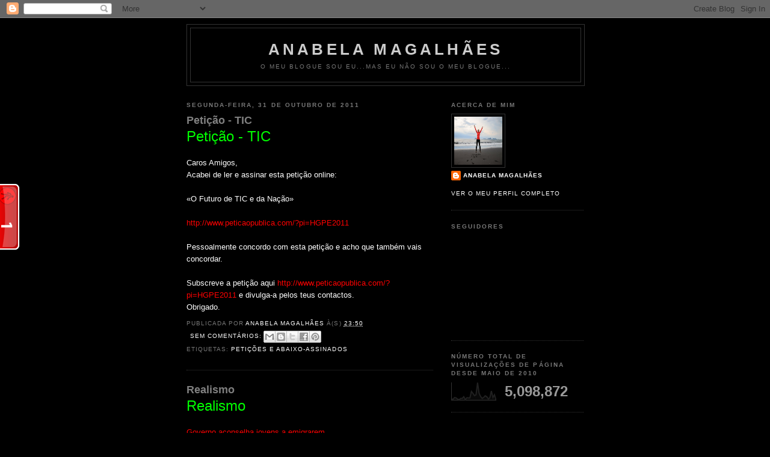

--- FILE ---
content_type: text/html; charset=UTF-8
request_url: https://anabelapmatias.blogspot.com/2011/10/?m=0
body_size: 73353
content:
<!DOCTYPE html>
<html xmlns='http://www.w3.org/1999/xhtml' xmlns:b='http://www.google.com/2005/gml/b' xmlns:data='http://www.google.com/2005/gml/data' xmlns:expr='http://www.google.com/2005/gml/expr'>
<head>
<link href='https://www.blogger.com/static/v1/widgets/2944754296-widget_css_bundle.css' rel='stylesheet' type='text/css'/>
<meta content='text/html; charset=UTF-8' http-equiv='Content-Type'/>
<meta content='blogger' name='generator'/>
<link href='https://anabelapmatias.blogspot.com/favicon.ico' rel='icon' type='image/x-icon'/>
<link href='http://anabelapmatias.blogspot.com/2011/10/' rel='canonical'/>
<link rel="alternate" type="application/atom+xml" title="Anabela Magalhães - Atom" href="https://anabelapmatias.blogspot.com/feeds/posts/default" />
<link rel="alternate" type="application/rss+xml" title="Anabela Magalhães - RSS" href="https://anabelapmatias.blogspot.com/feeds/posts/default?alt=rss" />
<link rel="service.post" type="application/atom+xml" title="Anabela Magalhães - Atom" href="https://www.blogger.com/feeds/8759715010295688790/posts/default" />
<!--Can't find substitution for tag [blog.ieCssRetrofitLinks]-->
<meta content='http://anabelapmatias.blogspot.com/2011/10/' property='og:url'/>
<meta content='Anabela Magalhães' property='og:title'/>
<meta content='O meu blogue sou eu...mas eu não sou o meu blogue...' property='og:description'/>
<title>Anabela Magalhães: outubro 2011</title>
<style id='page-skin-1' type='text/css'><!--
/*
-----------------------------------------------
Blogger Template Style
Name:     Minima Black
Date:     26 Feb 2004
Updated by: Blogger Team
----------------------------------------------- */
/* Use this with templates/template-twocol.html */
body {
background:#000000;
margin:0;
color:#ffffff;
font: x-small "Trebuchet MS", Trebuchet, Verdana, Sans-serif;
font-size/* */:/**/small;
font-size: /**/small;
text-align: center;
}
a:link {
color:#ffffff;
text-decoration:none;
}
a:visited {
color:#ffffff;
text-decoration:none;
}
a:hover {
color:#7f7f7f;
text-decoration:underline;
}
a img {
border-width:0;
}
/* Header
-----------------------------------------------
*/
#header-wrapper {
width:660px;
margin:0 auto 10px;
border:1px solid #333333;
}
#header-inner {
background-position: center;
margin-left: auto;
margin-right: auto;
}
#header {
margin: 5px;
border: 1px solid #333333;
text-align: center;
color:#cccccc;
}
#header h1 {
margin:5px 5px 0;
padding:15px 20px .25em;
line-height:1.2em;
text-transform:uppercase;
letter-spacing:.2em;
font: normal bold 200% 'Trebuchet MS',Trebuchet,Verdana,Sans-serif;
}
#header a {
color:#cccccc;
text-decoration:none;
}
#header a:hover {
color:#cccccc;
}
#header .description {
margin:0 5px 5px;
padding:0 20px 15px;
max-width:700px;
text-transform:uppercase;
letter-spacing:.2em;
line-height: 1.4em;
font: normal normal 78% 'Trebuchet MS', Trebuchet, Verdana, Sans-serif;
color: #777777;
}
#header img {
margin-left: auto;
margin-right: auto;
}
/* Outer-Wrapper
----------------------------------------------- */
#outer-wrapper {
width: 660px;
margin:0 auto;
padding:10px;
text-align:left;
font: normal normal 100% 'Trebuchet MS',Trebuchet,Verdana,Sans-serif;
}
#main-wrapper {
width: 410px;
float: left;
word-wrap: break-word; /* fix for long text breaking sidebar float in IE */
overflow: hidden;     /* fix for long non-text content breaking IE sidebar float */
}
#sidebar-wrapper {
width: 220px;
float: right;
word-wrap: break-word; /* fix for long text breaking sidebar float in IE */
overflow: hidden;     /* fix for long non-text content breaking IE sidebar float */
}
/* Headings
----------------------------------------------- */
h2 {
margin:1.5em 0 .75em;
font:normal bold 78% 'Trebuchet MS',Trebuchet,Arial,Verdana,Sans-serif;
line-height: 1.4em;
text-transform:uppercase;
letter-spacing:.2em;
color:#777777;
}
/* Posts
-----------------------------------------------
*/
h2.date-header {
margin:1.5em 0 .5em;
}
.post {
margin:.5em 0 1.5em;
border-bottom:1px dotted #333333;
padding-bottom:1.5em;
}
.post h3 {
margin:.25em 0 0;
padding:0 0 4px;
font-size:140%;
font-weight:normal;
line-height:1.4em;
color:#7f7f7f;
}
.post h3 a, .post h3 a:visited, .post h3 strong {
display:block;
text-decoration:none;
color:#7f7f7f;
font-weight:bold;
}
.post h3 strong, .post h3 a:hover {
color:#ffffff;
}
.post-body {
margin:0 0 .75em;
line-height:1.6em;
}
.post-body blockquote {
line-height:1.3em;
}
.post-footer {
margin: .75em 0;
color:#777777;
text-transform:uppercase;
letter-spacing:.1em;
font: normal normal 78% 'Trebuchet MS', Trebuchet, Arial, Verdana, Sans-serif;
line-height: 1.4em;
}
.comment-link {
margin-left:.6em;
}
.post img, table.tr-caption-container {
padding:4px;
border:1px solid #333333;
}
.tr-caption-container img {
border: none;
padding: 0;
}
.post blockquote {
margin:1em 20px;
}
.post blockquote p {
margin:.75em 0;
}
/* Comments
----------------------------------------------- */
#comments h4 {
margin:1em 0;
font-weight: bold;
line-height: 1.4em;
text-transform:uppercase;
letter-spacing:.2em;
color: #777777;
}
#comments-block {
margin:1em 0 1.5em;
line-height:1.6em;
}
#comments-block .comment-author {
margin:.5em 0;
}
#comments-block .comment-body {
margin:.25em 0 0;
}
#comments-block .comment-footer {
margin:-.25em 0 2em;
line-height: 1.4em;
text-transform:uppercase;
letter-spacing:.1em;
}
#comments-block .comment-body p {
margin:0 0 .75em;
}
.deleted-comment {
font-style:italic;
color:gray;
}
.feed-links {
clear: both;
line-height: 2.5em;
}
#blog-pager-newer-link {
float: left;
}
#blog-pager-older-link {
float: right;
}
#blog-pager {
text-align: center;
}
/* Sidebar Content
----------------------------------------------- */
.sidebar {
color: #999999;
line-height: 1.5em;
}
.sidebar ul {
list-style:none;
margin:0 0 0;
padding:0 0 0;
}
.sidebar li {
margin:0;
padding-top:0;
padding-right:0;
padding-bottom:.25em;
padding-left:15px;
text-indent:-15px;
line-height:1.5em;
}
.sidebar .widget, .main .widget {
border-bottom:1px dotted #333333;
margin:0 0 1.5em;
padding:0 0 1.5em;
}
.main .Blog {
border-bottom-width: 0;
}
/* Profile
----------------------------------------------- */
.profile-img {
float: left;
margin-top: 0;
margin-right: 5px;
margin-bottom: 5px;
margin-left: 0;
padding: 4px;
border: 1px solid #333333;
}
.profile-data {
margin:0;
text-transform:uppercase;
letter-spacing:.1em;
font: normal normal 78% 'Trebuchet MS', Trebuchet, Arial, Verdana, Sans-serif;
color: #777777;
font-weight: bold;
line-height: 1.6em;
}
.profile-datablock {
margin:.5em 0 .5em;
}
.profile-textblock {
margin: 0.5em 0;
line-height: 1.6em;
}
.profile-link {
font: normal normal 78% 'Trebuchet MS', Trebuchet, Arial, Verdana, Sans-serif;
text-transform: uppercase;
letter-spacing: .1em;
}
/* Footer
----------------------------------------------- */
#footer {
width:660px;
clear:both;
margin:0 auto;
padding-top:15px;
line-height: 1.6em;
text-transform:uppercase;
letter-spacing:.1em;
text-align: center;
}

--></style>
<link href='https://www.blogger.com/dyn-css/authorization.css?targetBlogID=8759715010295688790&amp;zx=09c42022-4d58-4876-928d-1746caafe966' media='none' onload='if(media!=&#39;all&#39;)media=&#39;all&#39;' rel='stylesheet'/><noscript><link href='https://www.blogger.com/dyn-css/authorization.css?targetBlogID=8759715010295688790&amp;zx=09c42022-4d58-4876-928d-1746caafe966' rel='stylesheet'/></noscript>
<meta name='google-adsense-platform-account' content='ca-host-pub-1556223355139109'/>
<meta name='google-adsense-platform-domain' content='blogspot.com'/>

</head>
<body>
<div class='navbar section' id='navbar'><div class='widget Navbar' data-version='1' id='Navbar1'><script type="text/javascript">
    function setAttributeOnload(object, attribute, val) {
      if(window.addEventListener) {
        window.addEventListener('load',
          function(){ object[attribute] = val; }, false);
      } else {
        window.attachEvent('onload', function(){ object[attribute] = val; });
      }
    }
  </script>
<div id="navbar-iframe-container"></div>
<script type="text/javascript" src="https://apis.google.com/js/platform.js"></script>
<script type="text/javascript">
      gapi.load("gapi.iframes:gapi.iframes.style.bubble", function() {
        if (gapi.iframes && gapi.iframes.getContext) {
          gapi.iframes.getContext().openChild({
              url: 'https://www.blogger.com/navbar/8759715010295688790?origin\x3dhttps://anabelapmatias.blogspot.com',
              where: document.getElementById("navbar-iframe-container"),
              id: "navbar-iframe"
          });
        }
      });
    </script><script type="text/javascript">
(function() {
var script = document.createElement('script');
script.type = 'text/javascript';
script.src = '//pagead2.googlesyndication.com/pagead/js/google_top_exp.js';
var head = document.getElementsByTagName('head')[0];
if (head) {
head.appendChild(script);
}})();
</script>
</div></div>
<div id='outer-wrapper'><div id='wrap2'>
<!-- skip links for text browsers -->
<span id='skiplinks' style='display:none;'>
<a href='#main'>skip to main </a> |
      <a href='#sidebar'>skip to sidebar</a>
</span>
<div id='header-wrapper'>
<div class='header section' id='header'><div class='widget Header' data-version='1' id='Header1'>
<div id='header-inner'>
<div class='titlewrapper'>
<h1 class='title'>
<a href='https://anabelapmatias.blogspot.com/?m=0'>
Anabela Magalhães
</a>
</h1>
</div>
<div class='descriptionwrapper'>
<p class='description'><span>O meu blogue sou eu...mas eu não sou o meu blogue...</span></p>
</div>
</div>
</div></div>
</div>
<div id='content-wrapper'>
<div id='crosscol-wrapper' style='text-align:center'>
<div class='crosscol no-items section' id='crosscol'></div>
</div>
<div id='main-wrapper'>
<div class='main section' id='main'><div class='widget Blog' data-version='1' id='Blog1'>
<div class='blog-posts hfeed'>

          <div class="date-outer">
        
<h2 class='date-header'><span>segunda-feira, 31 de outubro de 2011</span></h2>

          <div class="date-posts">
        
<div class='post-outer'>
<div class='post hentry uncustomized-post-template' itemprop='blogPost' itemscope='itemscope' itemtype='http://schema.org/BlogPosting'>
<meta content='8759715010295688790' itemprop='blogId'/>
<meta content='5508133305130784289' itemprop='postId'/>
<a name='5508133305130784289'></a>
<h3 class='post-title entry-title' itemprop='name'>
<a href='https://anabelapmatias.blogspot.com/2011/10/peticao.html?m=0'>Petição - TIC</a>
</h3>
<div class='post-header'>
<div class='post-header-line-1'></div>
</div>
<div class='post-body entry-content' id='post-body-5508133305130784289' itemprop='description articleBody'>
<span style="color: lime; font-size: x-large;">Petição - TIC</span><br />
<br />
Caros Amigos,<br />
Acabei de ler e assinar esta petição online:<br />
<br />
&#171;O Futuro de TIC e da Nação&#187;<br />
<br />
<a href="http://www.peticaopublica.com/?pi=HGPE2011"><span style="color: red;">http://www.peticaopublica.com/?pi=HGPE2011</span></a><br />
<br />
Pessoalmente concordo com esta petição e acho que também vais concordar.<br />
<br />
Subscreve a petição aqui <a href="http://www.peticaopublica.com/?pi=HGPE2011"><span style="color: red;">http://www.peticaopublica.com/?pi=HGPE2011</span></a> e divulga-a pelos teus contactos.<br />
Obrigado.
<div style='clear: both;'></div>
</div>
<div class='post-footer'>
<div class='post-footer-line post-footer-line-1'>
<span class='post-author vcard'>
Publicada por
<span class='fn' itemprop='author' itemscope='itemscope' itemtype='http://schema.org/Person'>
<meta content='https://www.blogger.com/profile/02567919653665856558' itemprop='url'/>
<a class='g-profile' href='https://www.blogger.com/profile/02567919653665856558' rel='author' title='author profile'>
<span itemprop='name'>Anabela Magalhães</span>
</a>
</span>
</span>
<span class='post-timestamp'>
à(s)
<meta content='http://anabelapmatias.blogspot.com/2011/10/peticao.html' itemprop='url'/>
<a class='timestamp-link' href='https://anabelapmatias.blogspot.com/2011/10/peticao.html?m=0' rel='bookmark' title='permanent link'><abbr class='published' itemprop='datePublished' title='2011-10-31T23:50:00Z'>23:50</abbr></a>
</span>
<span class='post-comment-link'>
<a class='comment-link' href='https://www.blogger.com/comment/fullpage/post/8759715010295688790/5508133305130784289' onclick=''>
Sem comentários:
  </a>
</span>
<span class='post-icons'>
<span class='item-control blog-admin pid-1969204534'>
<a href='https://www.blogger.com/post-edit.g?blogID=8759715010295688790&postID=5508133305130784289&from=pencil' title='Editar mensagem'>
<img alt='' class='icon-action' height='18' src='https://resources.blogblog.com/img/icon18_edit_allbkg.gif' width='18'/>
</a>
</span>
</span>
<div class='post-share-buttons goog-inline-block'>
<a class='goog-inline-block share-button sb-email' href='https://www.blogger.com/share-post.g?blogID=8759715010295688790&postID=5508133305130784289&target=email' target='_blank' title='Enviar a mensagem por email'><span class='share-button-link-text'>Enviar a mensagem por email</span></a><a class='goog-inline-block share-button sb-blog' href='https://www.blogger.com/share-post.g?blogID=8759715010295688790&postID=5508133305130784289&target=blog' onclick='window.open(this.href, "_blank", "height=270,width=475"); return false;' target='_blank' title='Dê a sua opinião!'><span class='share-button-link-text'>Dê a sua opinião!</span></a><a class='goog-inline-block share-button sb-twitter' href='https://www.blogger.com/share-post.g?blogID=8759715010295688790&postID=5508133305130784289&target=twitter' target='_blank' title='Partilhar no X'><span class='share-button-link-text'>Partilhar no X</span></a><a class='goog-inline-block share-button sb-facebook' href='https://www.blogger.com/share-post.g?blogID=8759715010295688790&postID=5508133305130784289&target=facebook' onclick='window.open(this.href, "_blank", "height=430,width=640"); return false;' target='_blank' title='Partilhar no Facebook'><span class='share-button-link-text'>Partilhar no Facebook</span></a><a class='goog-inline-block share-button sb-pinterest' href='https://www.blogger.com/share-post.g?blogID=8759715010295688790&postID=5508133305130784289&target=pinterest' target='_blank' title='Partilhar no Pinterest'><span class='share-button-link-text'>Partilhar no Pinterest</span></a>
</div>
</div>
<div class='post-footer-line post-footer-line-2'>
<span class='post-labels'>
Etiquetas:
<a href='https://anabelapmatias.blogspot.com/search/label/Peti%C3%A7%C3%B5es%20e%20Abaixo-Assinados?m=0' rel='tag'>Petições e Abaixo-Assinados</a>
</span>
</div>
<div class='post-footer-line post-footer-line-3'>
<span class='post-location'>
</span>
</div>
</div>
</div>
</div>
<div class='post-outer'>
<div class='post hentry uncustomized-post-template' itemprop='blogPost' itemscope='itemscope' itemtype='http://schema.org/BlogPosting'>
<meta content='8759715010295688790' itemprop='blogId'/>
<meta content='922025637127922787' itemprop='postId'/>
<a name='922025637127922787'></a>
<h3 class='post-title entry-title' itemprop='name'>
<a href='https://anabelapmatias.blogspot.com/2011/10/realismo.html?m=0'>Realismo</a>
</h3>
<div class='post-header'>
<div class='post-header-line-1'></div>
</div>
<div class='post-body entry-content' id='post-body-922025637127922787' itemprop='description articleBody'>
<span style="color: lime; font-size: x-large;">Realismo</span><br />
<br />
<a href="http://www.agenciafinanceira.iol.pt/economia/jovens-desemprego-desempregados-emigrar-agencia-financeira/1294064-1730.html?utm_source=feedburner&amp;utm_medium=feed&amp;utm_campaign=Feed%3A+iol%2Fagenciafinanceira+%28Ag%C3%AAncia+Financeira%29"><span style="color: red;">Governo aconselha jovens a emigrarem.</span></a>
<div style='clear: both;'></div>
</div>
<div class='post-footer'>
<div class='post-footer-line post-footer-line-1'>
<span class='post-author vcard'>
Publicada por
<span class='fn' itemprop='author' itemscope='itemscope' itemtype='http://schema.org/Person'>
<meta content='https://www.blogger.com/profile/02567919653665856558' itemprop='url'/>
<a class='g-profile' href='https://www.blogger.com/profile/02567919653665856558' rel='author' title='author profile'>
<span itemprop='name'>Anabela Magalhães</span>
</a>
</span>
</span>
<span class='post-timestamp'>
à(s)
<meta content='http://anabelapmatias.blogspot.com/2011/10/realismo.html' itemprop='url'/>
<a class='timestamp-link' href='https://anabelapmatias.blogspot.com/2011/10/realismo.html?m=0' rel='bookmark' title='permanent link'><abbr class='published' itemprop='datePublished' title='2011-10-31T18:05:00Z'>18:05</abbr></a>
</span>
<span class='post-comment-link'>
<a class='comment-link' href='https://www.blogger.com/comment/fullpage/post/8759715010295688790/922025637127922787' onclick=''>
2 comentários:
  </a>
</span>
<span class='post-icons'>
<span class='item-control blog-admin pid-1969204534'>
<a href='https://www.blogger.com/post-edit.g?blogID=8759715010295688790&postID=922025637127922787&from=pencil' title='Editar mensagem'>
<img alt='' class='icon-action' height='18' src='https://resources.blogblog.com/img/icon18_edit_allbkg.gif' width='18'/>
</a>
</span>
</span>
<div class='post-share-buttons goog-inline-block'>
<a class='goog-inline-block share-button sb-email' href='https://www.blogger.com/share-post.g?blogID=8759715010295688790&postID=922025637127922787&target=email' target='_blank' title='Enviar a mensagem por email'><span class='share-button-link-text'>Enviar a mensagem por email</span></a><a class='goog-inline-block share-button sb-blog' href='https://www.blogger.com/share-post.g?blogID=8759715010295688790&postID=922025637127922787&target=blog' onclick='window.open(this.href, "_blank", "height=270,width=475"); return false;' target='_blank' title='Dê a sua opinião!'><span class='share-button-link-text'>Dê a sua opinião!</span></a><a class='goog-inline-block share-button sb-twitter' href='https://www.blogger.com/share-post.g?blogID=8759715010295688790&postID=922025637127922787&target=twitter' target='_blank' title='Partilhar no X'><span class='share-button-link-text'>Partilhar no X</span></a><a class='goog-inline-block share-button sb-facebook' href='https://www.blogger.com/share-post.g?blogID=8759715010295688790&postID=922025637127922787&target=facebook' onclick='window.open(this.href, "_blank", "height=430,width=640"); return false;' target='_blank' title='Partilhar no Facebook'><span class='share-button-link-text'>Partilhar no Facebook</span></a><a class='goog-inline-block share-button sb-pinterest' href='https://www.blogger.com/share-post.g?blogID=8759715010295688790&postID=922025637127922787&target=pinterest' target='_blank' title='Partilhar no Pinterest'><span class='share-button-link-text'>Partilhar no Pinterest</span></a>
</div>
</div>
<div class='post-footer-line post-footer-line-2'>
<span class='post-labels'>
Etiquetas:
<a href='https://anabelapmatias.blogspot.com/search/label/pol%C3%ADtica%20nojenta?m=0' rel='tag'>política nojenta</a>
</span>
</div>
<div class='post-footer-line post-footer-line-3'>
<span class='post-location'>
</span>
</div>
</div>
</div>
</div>
<div class='post-outer'>
<div class='post hentry uncustomized-post-template' itemprop='blogPost' itemscope='itemscope' itemtype='http://schema.org/BlogPosting'>
<meta content='https://i.ytimg.com/vi/c8ZMRJ1fpL8/hqdefault.jpg' itemprop='image_url'/>
<meta content='8759715010295688790' itemprop='blogId'/>
<meta content='8871108670633500555' itemprop='postId'/>
<a name='8871108670633500555'></a>
<h3 class='post-title entry-title' itemprop='name'>
<a href='https://anabelapmatias.blogspot.com/2011/10/everything-is-broken.html?m=0'>Everything is Broken</a>
</h3>
<div class='post-header'>
<div class='post-header-line-1'></div>
</div>
<div class='post-body entry-content' id='post-body-8871108670633500555' itemprop='description articleBody'>
<span style="color: lime; font-size: x-large;">Everything is Broken</span> <br />
<br />
<br />
Olhe, ponha no máximo e berre! <br />
<br />
Broken lines, broken strings<br />
Broken threads, broken springs<br />
Broken idols, broken heads<br />
People sleeping in broken beds<br />
Ain't no use jiving<br />
Ain't no use joking<br />
Everything is broken<br />
<br />
Broken bottles, broken plates<br />
Broken switches, broken gates<br />
Broken dishes, broken parts<br />
Streets are filled with broken hearts<br />
Broken words never meant to be spoken<br />
Everything is broken<br />
<br />
Seem like everytime you stop and turn around<br />
Something else just hit the ground<br />
<br />
Broken cutters, broken saws<br />
Broken buckles, broken laws<br />
Broken bodies, broken bones<br />
Broken voices on broken phones<br />
Take a deep breath, feel like you're chokin'<br />
Everything is broken<br />
<br />
Everytime you leave and go off someplace<br />
Things fall to pieces in my face<br />
<br />
Broken hands on broken ploughs<br />
Broken treaties, broken vows<br />
Broken pipes, broken tools<br />
People bending broken rules<br />
Hound dog howling, bullfrog croaking<br />
Everything is broken<br />
<br />
<br />
<br />
<br />
<iframe allowfullscreen="" frameborder="0" height="315" src="//www.youtube.com/embed/c8ZMRJ1fpL8" width="420"></iframe>
<div style='clear: both;'></div>
</div>
<div class='post-footer'>
<div class='post-footer-line post-footer-line-1'>
<span class='post-author vcard'>
Publicada por
<span class='fn' itemprop='author' itemscope='itemscope' itemtype='http://schema.org/Person'>
<meta content='https://www.blogger.com/profile/02567919653665856558' itemprop='url'/>
<a class='g-profile' href='https://www.blogger.com/profile/02567919653665856558' rel='author' title='author profile'>
<span itemprop='name'>Anabela Magalhães</span>
</a>
</span>
</span>
<span class='post-timestamp'>
à(s)
<meta content='http://anabelapmatias.blogspot.com/2011/10/everything-is-broken.html' itemprop='url'/>
<a class='timestamp-link' href='https://anabelapmatias.blogspot.com/2011/10/everything-is-broken.html?m=0' rel='bookmark' title='permanent link'><abbr class='published' itemprop='datePublished' title='2011-10-31T00:26:00Z'>00:26</abbr></a>
</span>
<span class='post-comment-link'>
<a class='comment-link' href='https://www.blogger.com/comment/fullpage/post/8759715010295688790/8871108670633500555' onclick=''>
2 comentários:
  </a>
</span>
<span class='post-icons'>
<span class='item-control blog-admin pid-1969204534'>
<a href='https://www.blogger.com/post-edit.g?blogID=8759715010295688790&postID=8871108670633500555&from=pencil' title='Editar mensagem'>
<img alt='' class='icon-action' height='18' src='https://resources.blogblog.com/img/icon18_edit_allbkg.gif' width='18'/>
</a>
</span>
</span>
<div class='post-share-buttons goog-inline-block'>
<a class='goog-inline-block share-button sb-email' href='https://www.blogger.com/share-post.g?blogID=8759715010295688790&postID=8871108670633500555&target=email' target='_blank' title='Enviar a mensagem por email'><span class='share-button-link-text'>Enviar a mensagem por email</span></a><a class='goog-inline-block share-button sb-blog' href='https://www.blogger.com/share-post.g?blogID=8759715010295688790&postID=8871108670633500555&target=blog' onclick='window.open(this.href, "_blank", "height=270,width=475"); return false;' target='_blank' title='Dê a sua opinião!'><span class='share-button-link-text'>Dê a sua opinião!</span></a><a class='goog-inline-block share-button sb-twitter' href='https://www.blogger.com/share-post.g?blogID=8759715010295688790&postID=8871108670633500555&target=twitter' target='_blank' title='Partilhar no X'><span class='share-button-link-text'>Partilhar no X</span></a><a class='goog-inline-block share-button sb-facebook' href='https://www.blogger.com/share-post.g?blogID=8759715010295688790&postID=8871108670633500555&target=facebook' onclick='window.open(this.href, "_blank", "height=430,width=640"); return false;' target='_blank' title='Partilhar no Facebook'><span class='share-button-link-text'>Partilhar no Facebook</span></a><a class='goog-inline-block share-button sb-pinterest' href='https://www.blogger.com/share-post.g?blogID=8759715010295688790&postID=8871108670633500555&target=pinterest' target='_blank' title='Partilhar no Pinterest'><span class='share-button-link-text'>Partilhar no Pinterest</span></a>
</div>
</div>
<div class='post-footer-line post-footer-line-2'>
<span class='post-labels'>
Etiquetas:
<a href='https://anabelapmatias.blogspot.com/search/label/Ironia%20Pol%C3%ADtica?m=0' rel='tag'>Ironia Política</a>,
<a href='https://anabelapmatias.blogspot.com/search/label/m%C3%BAsica?m=0' rel='tag'>música</a>
</span>
</div>
<div class='post-footer-line post-footer-line-3'>
<span class='post-location'>
</span>
</div>
</div>
</div>
</div>
<div class='post-outer'>
<div class='post hentry uncustomized-post-template' itemprop='blogPost' itemscope='itemscope' itemtype='http://schema.org/BlogPosting'>
<meta content='8759715010295688790' itemprop='blogId'/>
<meta content='8957453198731992580' itemprop='postId'/>
<a name='8957453198731992580'></a>
<h3 class='post-title entry-title' itemprop='name'>
<a href='https://anabelapmatias.blogspot.com/2011/10/mentirosos.html?m=0'>Mentirosos</a>
</h3>
<div class='post-header'>
<div class='post-header-line-1'></div>
</div>
<div class='post-body entry-content' id='post-body-8957453198731992580' itemprop='description articleBody'>
<span style="color: lime; font-size: x-large;">Mentirosos</span><br />
<br />
Os mentirosos preparam-se para despedir em força... mas... os cortes dos subsídios não eram para não despedir?<br />
Pois. São mentirosos mesmo! Confirme <a href="http://aeiou.expresso.pt/governo-admite-despedimentos-na-funcao-publica=f684049#ixzz1cA6RkT1a"><span style="color: red;">aqui</span></a>.
<div style='clear: both;'></div>
</div>
<div class='post-footer'>
<div class='post-footer-line post-footer-line-1'>
<span class='post-author vcard'>
Publicada por
<span class='fn' itemprop='author' itemscope='itemscope' itemtype='http://schema.org/Person'>
<meta content='https://www.blogger.com/profile/02567919653665856558' itemprop='url'/>
<a class='g-profile' href='https://www.blogger.com/profile/02567919653665856558' rel='author' title='author profile'>
<span itemprop='name'>Anabela Magalhães</span>
</a>
</span>
</span>
<span class='post-timestamp'>
à(s)
<meta content='http://anabelapmatias.blogspot.com/2011/10/mentirosos.html' itemprop='url'/>
<a class='timestamp-link' href='https://anabelapmatias.blogspot.com/2011/10/mentirosos.html?m=0' rel='bookmark' title='permanent link'><abbr class='published' itemprop='datePublished' title='2011-10-31T00:15:00Z'>00:15</abbr></a>
</span>
<span class='post-comment-link'>
<a class='comment-link' href='https://www.blogger.com/comment/fullpage/post/8759715010295688790/8957453198731992580' onclick=''>
2 comentários:
  </a>
</span>
<span class='post-icons'>
<span class='item-control blog-admin pid-1969204534'>
<a href='https://www.blogger.com/post-edit.g?blogID=8759715010295688790&postID=8957453198731992580&from=pencil' title='Editar mensagem'>
<img alt='' class='icon-action' height='18' src='https://resources.blogblog.com/img/icon18_edit_allbkg.gif' width='18'/>
</a>
</span>
</span>
<div class='post-share-buttons goog-inline-block'>
<a class='goog-inline-block share-button sb-email' href='https://www.blogger.com/share-post.g?blogID=8759715010295688790&postID=8957453198731992580&target=email' target='_blank' title='Enviar a mensagem por email'><span class='share-button-link-text'>Enviar a mensagem por email</span></a><a class='goog-inline-block share-button sb-blog' href='https://www.blogger.com/share-post.g?blogID=8759715010295688790&postID=8957453198731992580&target=blog' onclick='window.open(this.href, "_blank", "height=270,width=475"); return false;' target='_blank' title='Dê a sua opinião!'><span class='share-button-link-text'>Dê a sua opinião!</span></a><a class='goog-inline-block share-button sb-twitter' href='https://www.blogger.com/share-post.g?blogID=8759715010295688790&postID=8957453198731992580&target=twitter' target='_blank' title='Partilhar no X'><span class='share-button-link-text'>Partilhar no X</span></a><a class='goog-inline-block share-button sb-facebook' href='https://www.blogger.com/share-post.g?blogID=8759715010295688790&postID=8957453198731992580&target=facebook' onclick='window.open(this.href, "_blank", "height=430,width=640"); return false;' target='_blank' title='Partilhar no Facebook'><span class='share-button-link-text'>Partilhar no Facebook</span></a><a class='goog-inline-block share-button sb-pinterest' href='https://www.blogger.com/share-post.g?blogID=8759715010295688790&postID=8957453198731992580&target=pinterest' target='_blank' title='Partilhar no Pinterest'><span class='share-button-link-text'>Partilhar no Pinterest</span></a>
</div>
</div>
<div class='post-footer-line post-footer-line-2'>
<span class='post-labels'>
Etiquetas:
<a href='https://anabelapmatias.blogspot.com/search/label/pol%C3%ADtica%20nojenta?m=0' rel='tag'>política nojenta</a>
</span>
</div>
<div class='post-footer-line post-footer-line-3'>
<span class='post-location'>
</span>
</div>
</div>
</div>
</div>

          </div></div>
        

          <div class="date-outer">
        
<h2 class='date-header'><span>domingo, 30 de outubro de 2011</span></h2>

          <div class="date-posts">
        
<div class='post-outer'>
<div class='post hentry uncustomized-post-template' itemprop='blogPost' itemscope='itemscope' itemtype='http://schema.org/BlogPosting'>
<meta content='https://blogger.googleusercontent.com/img/b/R29vZ2xl/AVvXsEjY8sx3rlOKCYTMHCs_rl4V_aDdFFgKeJZZ6A8oEeN6TzsKmWW-hFFhNMUJLKbcho7Fw1AlStYQwkdpQJBK-FwuhKc5T6N9pdbNH2OpYKa5lTLBK7LpYhRk9LX6H-YRRn3SLULWUHyP815W/s400/254790_228125200563423_100000978342629_643903_1350964_n.jpg' itemprop='image_url'/>
<meta content='8759715010295688790' itemprop='blogId'/>
<meta content='277922513863894419' itemprop='postId'/>
<a name='277922513863894419'></a>
<h3 class='post-title entry-title' itemprop='name'>
<a href='https://anabelapmatias.blogspot.com/2011/10/quando-e-proxima-greve.html?m=0'>Quando  É a Próxima Greve?</a>
</h3>
<div class='post-header'>
<div class='post-header-line-1'></div>
</div>
<div class='post-body entry-content' id='post-body-277922513863894419' itemprop='description articleBody'>
<div class="separator" style="clear: both; text-align: left;"><a href="https://blogger.googleusercontent.com/img/b/R29vZ2xl/AVvXsEjY8sx3rlOKCYTMHCs_rl4V_aDdFFgKeJZZ6A8oEeN6TzsKmWW-hFFhNMUJLKbcho7Fw1AlStYQwkdpQJBK-FwuhKc5T6N9pdbNH2OpYKa5lTLBK7LpYhRk9LX6H-YRRn3SLULWUHyP815W/s1600/254790_228125200563423_100000978342629_643903_1350964_n.jpg" imageanchor="1" style="margin-left: 1em; margin-right: 1em;"><img border="0" height="265" src="https://blogger.googleusercontent.com/img/b/R29vZ2xl/AVvXsEjY8sx3rlOKCYTMHCs_rl4V_aDdFFgKeJZZ6A8oEeN6TzsKmWW-hFFhNMUJLKbcho7Fw1AlStYQwkdpQJBK-FwuhKc5T6N9pdbNH2OpYKa5lTLBK7LpYhRk9LX6H-YRRn3SLULWUHyP815W/s400/254790_228125200563423_100000978342629_643903_1350964_n.jpg" width="400" /></a></div>Catano! Não sei a origem da foto!<br />
<div class="separator" style="clear: both; text-align: left;">Há por aí alguém que a conheça? Para dar os créditos ao seu dono?</div><div class="separator" style="clear: both; text-align: left;"><br />
</div><span style="color: lime; font-size: x-large;">Quando É a Próxima Greve?</span><br />
<br />
Dia 24 de Novembro?<br />
Contem comigo! Estou farta de comissões liquidatárias que liquidam peixe miúdo deixando o graúdo a boiar e a&nbsp;navegar&nbsp;à vista!<br />
Porra! Farti!
<div style='clear: both;'></div>
</div>
<div class='post-footer'>
<div class='post-footer-line post-footer-line-1'>
<span class='post-author vcard'>
Publicada por
<span class='fn' itemprop='author' itemscope='itemscope' itemtype='http://schema.org/Person'>
<meta content='https://www.blogger.com/profile/02567919653665856558' itemprop='url'/>
<a class='g-profile' href='https://www.blogger.com/profile/02567919653665856558' rel='author' title='author profile'>
<span itemprop='name'>Anabela Magalhães</span>
</a>
</span>
</span>
<span class='post-timestamp'>
à(s)
<meta content='http://anabelapmatias.blogspot.com/2011/10/quando-e-proxima-greve.html' itemprop='url'/>
<a class='timestamp-link' href='https://anabelapmatias.blogspot.com/2011/10/quando-e-proxima-greve.html?m=0' rel='bookmark' title='permanent link'><abbr class='published' itemprop='datePublished' title='2011-10-30T19:52:00Z'>19:52</abbr></a>
</span>
<span class='post-comment-link'>
<a class='comment-link' href='https://www.blogger.com/comment/fullpage/post/8759715010295688790/277922513863894419' onclick=''>
4 comentários:
  </a>
</span>
<span class='post-icons'>
<span class='item-control blog-admin pid-1969204534'>
<a href='https://www.blogger.com/post-edit.g?blogID=8759715010295688790&postID=277922513863894419&from=pencil' title='Editar mensagem'>
<img alt='' class='icon-action' height='18' src='https://resources.blogblog.com/img/icon18_edit_allbkg.gif' width='18'/>
</a>
</span>
</span>
<div class='post-share-buttons goog-inline-block'>
<a class='goog-inline-block share-button sb-email' href='https://www.blogger.com/share-post.g?blogID=8759715010295688790&postID=277922513863894419&target=email' target='_blank' title='Enviar a mensagem por email'><span class='share-button-link-text'>Enviar a mensagem por email</span></a><a class='goog-inline-block share-button sb-blog' href='https://www.blogger.com/share-post.g?blogID=8759715010295688790&postID=277922513863894419&target=blog' onclick='window.open(this.href, "_blank", "height=270,width=475"); return false;' target='_blank' title='Dê a sua opinião!'><span class='share-button-link-text'>Dê a sua opinião!</span></a><a class='goog-inline-block share-button sb-twitter' href='https://www.blogger.com/share-post.g?blogID=8759715010295688790&postID=277922513863894419&target=twitter' target='_blank' title='Partilhar no X'><span class='share-button-link-text'>Partilhar no X</span></a><a class='goog-inline-block share-button sb-facebook' href='https://www.blogger.com/share-post.g?blogID=8759715010295688790&postID=277922513863894419&target=facebook' onclick='window.open(this.href, "_blank", "height=430,width=640"); return false;' target='_blank' title='Partilhar no Facebook'><span class='share-button-link-text'>Partilhar no Facebook</span></a><a class='goog-inline-block share-button sb-pinterest' href='https://www.blogger.com/share-post.g?blogID=8759715010295688790&postID=277922513863894419&target=pinterest' target='_blank' title='Partilhar no Pinterest'><span class='share-button-link-text'>Partilhar no Pinterest</span></a>
</div>
</div>
<div class='post-footer-line post-footer-line-2'>
<span class='post-labels'>
Etiquetas:
<a href='https://anabelapmatias.blogspot.com/search/label/Luta?m=0' rel='tag'>Luta</a>
</span>
</div>
<div class='post-footer-line post-footer-line-3'>
<span class='post-location'>
</span>
</div>
</div>
</div>
</div>
<div class='post-outer'>
<div class='post hentry uncustomized-post-template' itemprop='blogPost' itemscope='itemscope' itemtype='http://schema.org/BlogPosting'>
<meta content='8759715010295688790' itemprop='blogId'/>
<meta content='984546491703317283' itemprop='postId'/>
<a name='984546491703317283'></a>
<h3 class='post-title entry-title' itemprop='name'>
<a href='https://anabelapmatias.blogspot.com/2011/10/cratices-aterradoras.html?m=0'>Cratices Aterradoras</a>
</h3>
<div class='post-header'>
<div class='post-header-line-1'></div>
</div>
<div class='post-body entry-content' id='post-body-984546491703317283' itemprop='description articleBody'>
<span style="color: lime; font-size: x-large;">Cratices Aterradoras</span><br />
<br />
Aterradoras e disparatadas. Fui contra ontem quando se aflorou o desaparecimento do par pedagógico em EVT, continuo contra hoje e a minha opinião, mais que fundamentada&nbsp;à época, mantém-se.<br />
O que jamais me ocorreu, e confesso que fui completamente apanhada de surpresa,&nbsp;foi a proposta de <a href="http://www.publico.pt/Educa%C3%A7%C3%A3o/entrevista-com-nuno-crato-e-necessario-concentrar-nas-disciplinas-essenciais-1518852"><span style="color: red;">extinguir a disciplina de TIC</span></a> das escolas portuguesas.<br />
Desculpem mas só me ocorre uma única observação... mas que porra de cratice!<br />
E garanto que nem estou só a pensar nos milhares de professores lançados no desemprego pois&nbsp;acima de tudo estou mesmo a pensar nos alunos portugueses e na sociedade das tecnologias da informação e comunicação que só se adensará no futuro... meus deuses o que se prepara para as gerações vindouras?<br />
O futuro deste país é negro. Muito negro.<br />
E quanto ao&nbsp; papel desempenhado por&nbsp;Nuno Crato? Pois, Nuno Crato&nbsp;apresenta-se como o chefe da comissão liquidatária da coisa.<br />
O&nbsp; que é coiso. Que decepção gigantesca.
<div style='clear: both;'></div>
</div>
<div class='post-footer'>
<div class='post-footer-line post-footer-line-1'>
<span class='post-author vcard'>
Publicada por
<span class='fn' itemprop='author' itemscope='itemscope' itemtype='http://schema.org/Person'>
<meta content='https://www.blogger.com/profile/02567919653665856558' itemprop='url'/>
<a class='g-profile' href='https://www.blogger.com/profile/02567919653665856558' rel='author' title='author profile'>
<span itemprop='name'>Anabela Magalhães</span>
</a>
</span>
</span>
<span class='post-timestamp'>
à(s)
<meta content='http://anabelapmatias.blogspot.com/2011/10/cratices-aterradoras.html' itemprop='url'/>
<a class='timestamp-link' href='https://anabelapmatias.blogspot.com/2011/10/cratices-aterradoras.html?m=0' rel='bookmark' title='permanent link'><abbr class='published' itemprop='datePublished' title='2011-10-30T19:36:00Z'>19:36</abbr></a>
</span>
<span class='post-comment-link'>
<a class='comment-link' href='https://www.blogger.com/comment/fullpage/post/8759715010295688790/984546491703317283' onclick=''>
7 comentários:
  </a>
</span>
<span class='post-icons'>
<span class='item-control blog-admin pid-1969204534'>
<a href='https://www.blogger.com/post-edit.g?blogID=8759715010295688790&postID=984546491703317283&from=pencil' title='Editar mensagem'>
<img alt='' class='icon-action' height='18' src='https://resources.blogblog.com/img/icon18_edit_allbkg.gif' width='18'/>
</a>
</span>
</span>
<div class='post-share-buttons goog-inline-block'>
<a class='goog-inline-block share-button sb-email' href='https://www.blogger.com/share-post.g?blogID=8759715010295688790&postID=984546491703317283&target=email' target='_blank' title='Enviar a mensagem por email'><span class='share-button-link-text'>Enviar a mensagem por email</span></a><a class='goog-inline-block share-button sb-blog' href='https://www.blogger.com/share-post.g?blogID=8759715010295688790&postID=984546491703317283&target=blog' onclick='window.open(this.href, "_blank", "height=270,width=475"); return false;' target='_blank' title='Dê a sua opinião!'><span class='share-button-link-text'>Dê a sua opinião!</span></a><a class='goog-inline-block share-button sb-twitter' href='https://www.blogger.com/share-post.g?blogID=8759715010295688790&postID=984546491703317283&target=twitter' target='_blank' title='Partilhar no X'><span class='share-button-link-text'>Partilhar no X</span></a><a class='goog-inline-block share-button sb-facebook' href='https://www.blogger.com/share-post.g?blogID=8759715010295688790&postID=984546491703317283&target=facebook' onclick='window.open(this.href, "_blank", "height=430,width=640"); return false;' target='_blank' title='Partilhar no Facebook'><span class='share-button-link-text'>Partilhar no Facebook</span></a><a class='goog-inline-block share-button sb-pinterest' href='https://www.blogger.com/share-post.g?blogID=8759715010295688790&postID=984546491703317283&target=pinterest' target='_blank' title='Partilhar no Pinterest'><span class='share-button-link-text'>Partilhar no Pinterest</span></a>
</div>
</div>
<div class='post-footer-line post-footer-line-2'>
<span class='post-labels'>
Etiquetas:
<a href='https://anabelapmatias.blogspot.com/search/label/Ironia%20Pol%C3%ADtica?m=0' rel='tag'>Ironia Política</a>,
<a href='https://anabelapmatias.blogspot.com/search/label/pol%C3%ADtica%20nojenta?m=0' rel='tag'>política nojenta</a>
</span>
</div>
<div class='post-footer-line post-footer-line-3'>
<span class='post-location'>
</span>
</div>
</div>
</div>
</div>
<div class='post-outer'>
<div class='post hentry uncustomized-post-template' itemprop='blogPost' itemscope='itemscope' itemtype='http://schema.org/BlogPosting'>
<meta content='https://blogger.googleusercontent.com/img/b/R29vZ2xl/AVvXsEhDLSe9YLiRGzW8z5bLXTfim_ARg1qCQbbSwRgRUuptSSm4htA5SKIiZQt0MCUf64IpHFCqEng_sJpl8JVyw8LPy4S7TYPHV9LboEbj4EDlFBPiawwNT5Nd_KjFZUo8xfizB7nk2KjaPOKn/s400/IMG_1525.JPG' itemprop='image_url'/>
<meta content='8759715010295688790' itemprop='blogId'/>
<meta content='4185654018602577709' itemprop='postId'/>
<a name='4185654018602577709'></a>
<h3 class='post-title entry-title' itemprop='name'>
<a href='https://anabelapmatias.blogspot.com/2011/10/praca-de-s-goncalo-o-meu-umbigo.html?m=0'>Praça de S. Gonçalo - O Meu Umbigo</a>
</h3>
<div class='post-header'>
<div class='post-header-line-1'></div>
</div>
<div class='post-body entry-content' id='post-body-4185654018602577709' itemprop='description articleBody'>
<div class="separator" style="clear: both; text-align: left;">
<a href="https://blogger.googleusercontent.com/img/b/R29vZ2xl/AVvXsEhDLSe9YLiRGzW8z5bLXTfim_ARg1qCQbbSwRgRUuptSSm4htA5SKIiZQt0MCUf64IpHFCqEng_sJpl8JVyw8LPy4S7TYPHV9LboEbj4EDlFBPiawwNT5Nd_KjFZUo8xfizB7nk2KjaPOKn/s1600/IMG_1525.JPG" imageanchor="1" style="margin-left: 1em; margin-right: 1em;"><img border="0" height="400" src="https://blogger.googleusercontent.com/img/b/R29vZ2xl/AVvXsEhDLSe9YLiRGzW8z5bLXTfim_ARg1qCQbbSwRgRUuptSSm4htA5SKIiZQt0MCUf64IpHFCqEng_sJpl8JVyw8LPy4S7TYPHV9LboEbj4EDlFBPiawwNT5Nd_KjFZUo8xfizB7nk2KjaPOKn/s400/IMG_1525.JPG" width="276" /></a></div>
<div class="separator" style="clear: both; text-align: left;">
Uma Janela Para o Meu Mundo - S. Gonçalo - Amarante</div>
<div class="separator" style="clear: both; text-align: left;">
Fotografia de Anabela Matias de Magalhães</div>
<div class="separator" style="clear: both; text-align: left;">
<br /></div>
<span style="color: lime; font-size: x-large;">Praça de S. Gonçalo - O Meu Umbigo</span><br />
<br />
A Praça, que para mim continua e continuará a ter o nome do Santo que apenas é beato, apesar de oficialmente se chamar&nbsp;Praça da República, foi, é e&nbsp;será&nbsp;O Meu Umbigo e, por certo, a Praça&nbsp;terá essa condição entre&nbsp;qualquer amarantino que se preze das suas origens, das suas raízes.<br />
Nascida na freguesia de S. Gonçalo, as minhas origens entroncam com as histórias maravilhosas e milagreiras&nbsp;que rodeiam a vida&nbsp;do Santo, as histórias do rio, por vezes tenebrosas de afogados sem fim, mas também as recordações poderosas e quentes de mergulhos nas suas águas de cheiro inconfundível a rio, as histórias e o contacto com as suas gentes castiças e únicas, Pácha, Quianho, Caché, Zé dos Patos, Quinzinho da Cerca, Catarino... isto para não falar das gentes eruditas que esta terra já brotou em abundância, de forma generosa e sem explicação... ou terá?<br />
Seja como for, une-nos a todos a Praça de S. Gonçalo, coração&nbsp; da cidade, onde ao Domingo, na igreja do mesmo nome, se celebra a missa dominical.<br />
Confesso que não a frequento, à missa dominical, nem tal faria sentido, mas frequento&nbsp;a Praça também conhecida por Largo e nunca me canso de lhe admirar os contornos nobres e clericais, mas também populares, numa simbiose muito próxima da perfeição. Olho-a e volto a olhá-la, frequentadora dela desde que me lembro,&nbsp;quase há 50 anos, e continuo a surpreender-me pela sua beleza, pelo seu equilíbrio, pela sua afluência, hoje cosmopolita como o raio que a parta, em&nbsp;dia de sol quase a rodos, iluminando uma praça cheia de vida, de gente que chega, que parte, que se encontra, amarantinos, portugueses outros, estrangeiros em grande número, um cigano a tocar concertina... fecho os olhos e esqueço-me das dificuldades e pobreza crescentes do/no&nbsp;meu país&nbsp;e transporto-me para as melhores praças de Paris ou de Itália, buliçosas e dignas até dizer chega em&nbsp;estações de mais desafogo.<br />
Hoje foi tempo de recarregar baterias. Por vezes recarrego-as assim. Apenas pelo preço de um belíssimo café curto, tomado no meu umbigo, banhado e aquecido pelo sol.
<div style='clear: both;'></div>
</div>
<div class='post-footer'>
<div class='post-footer-line post-footer-line-1'>
<span class='post-author vcard'>
Publicada por
<span class='fn' itemprop='author' itemscope='itemscope' itemtype='http://schema.org/Person'>
<meta content='https://www.blogger.com/profile/02567919653665856558' itemprop='url'/>
<a class='g-profile' href='https://www.blogger.com/profile/02567919653665856558' rel='author' title='author profile'>
<span itemprop='name'>Anabela Magalhães</span>
</a>
</span>
</span>
<span class='post-timestamp'>
à(s)
<meta content='http://anabelapmatias.blogspot.com/2011/10/praca-de-s-goncalo-o-meu-umbigo.html' itemprop='url'/>
<a class='timestamp-link' href='https://anabelapmatias.blogspot.com/2011/10/praca-de-s-goncalo-o-meu-umbigo.html?m=0' rel='bookmark' title='permanent link'><abbr class='published' itemprop='datePublished' title='2011-10-30T12:56:00Z'>12:56</abbr></a>
</span>
<span class='post-comment-link'>
<a class='comment-link' href='https://www.blogger.com/comment/fullpage/post/8759715010295688790/4185654018602577709' onclick=''>
Sem comentários:
  </a>
</span>
<span class='post-icons'>
<span class='item-control blog-admin pid-1969204534'>
<a href='https://www.blogger.com/post-edit.g?blogID=8759715010295688790&postID=4185654018602577709&from=pencil' title='Editar mensagem'>
<img alt='' class='icon-action' height='18' src='https://resources.blogblog.com/img/icon18_edit_allbkg.gif' width='18'/>
</a>
</span>
</span>
<div class='post-share-buttons goog-inline-block'>
<a class='goog-inline-block share-button sb-email' href='https://www.blogger.com/share-post.g?blogID=8759715010295688790&postID=4185654018602577709&target=email' target='_blank' title='Enviar a mensagem por email'><span class='share-button-link-text'>Enviar a mensagem por email</span></a><a class='goog-inline-block share-button sb-blog' href='https://www.blogger.com/share-post.g?blogID=8759715010295688790&postID=4185654018602577709&target=blog' onclick='window.open(this.href, "_blank", "height=270,width=475"); return false;' target='_blank' title='Dê a sua opinião!'><span class='share-button-link-text'>Dê a sua opinião!</span></a><a class='goog-inline-block share-button sb-twitter' href='https://www.blogger.com/share-post.g?blogID=8759715010295688790&postID=4185654018602577709&target=twitter' target='_blank' title='Partilhar no X'><span class='share-button-link-text'>Partilhar no X</span></a><a class='goog-inline-block share-button sb-facebook' href='https://www.blogger.com/share-post.g?blogID=8759715010295688790&postID=4185654018602577709&target=facebook' onclick='window.open(this.href, "_blank", "height=430,width=640"); return false;' target='_blank' title='Partilhar no Facebook'><span class='share-button-link-text'>Partilhar no Facebook</span></a><a class='goog-inline-block share-button sb-pinterest' href='https://www.blogger.com/share-post.g?blogID=8759715010295688790&postID=4185654018602577709&target=pinterest' target='_blank' title='Partilhar no Pinterest'><span class='share-button-link-text'>Partilhar no Pinterest</span></a>
</div>
</div>
<div class='post-footer-line post-footer-line-2'>
<span class='post-labels'>
Etiquetas:
<a href='https://anabelapmatias.blogspot.com/search/label/Amarante%20Ontem%20e%20Hoje?m=0' rel='tag'>Amarante Ontem e Hoje</a>
</span>
</div>
<div class='post-footer-line post-footer-line-3'>
<span class='post-location'>
</span>
</div>
</div>
</div>
</div>

          </div></div>
        

          <div class="date-outer">
        
<h2 class='date-header'><span>sábado, 29 de outubro de 2011</span></h2>

          <div class="date-posts">
        
<div class='post-outer'>
<div class='post hentry uncustomized-post-template' itemprop='blogPost' itemscope='itemscope' itemtype='http://schema.org/BlogPosting'>
<meta content='https://blogger.googleusercontent.com/img/b/R29vZ2xl/AVvXsEhMN3i5lkYL6hOT24he8FBXoeoSg5feXJVFTdA5j11lmM5VAG2uYITSs81Eo4IVp1YdDPrZTzYHVORdIrh4IrNZQgUsqYtjoFc19FxVjAxjUW97R6-s_UbMUoA2FEw1C4rN6rby6AVPTdHn/s400/IMG_1837.JPG' itemprop='image_url'/>
<meta content='8759715010295688790' itemprop='blogId'/>
<meta content='8838501059593459725' itemprop='postId'/>
<a name='8838501059593459725'></a>
<h3 class='post-title entry-title' itemprop='name'>
<a href='https://anabelapmatias.blogspot.com/2011/10/reflexao-partilha-add.html?m=0'>Reflexão - Partilha - ADD</a>
</h3>
<div class='post-header'>
<div class='post-header-line-1'></div>
</div>
<div class='post-body entry-content' id='post-body-8838501059593459725' itemprop='description articleBody'>
<div class="separator" style="clear: both; text-align: left;"><a href="https://blogger.googleusercontent.com/img/b/R29vZ2xl/AVvXsEhMN3i5lkYL6hOT24he8FBXoeoSg5feXJVFTdA5j11lmM5VAG2uYITSs81Eo4IVp1YdDPrZTzYHVORdIrh4IrNZQgUsqYtjoFc19FxVjAxjUW97R6-s_UbMUoA2FEw1C4rN6rby6AVPTdHn/s1600/IMG_1837.JPG" imageanchor="1" style="margin-left: 1em; margin-right: 1em;"><img border="0" height="266" src="https://blogger.googleusercontent.com/img/b/R29vZ2xl/AVvXsEhMN3i5lkYL6hOT24he8FBXoeoSg5feXJVFTdA5j11lmM5VAG2uYITSs81Eo4IVp1YdDPrZTzYHVORdIrh4IrNZQgUsqYtjoFc19FxVjAxjUW97R6-s_UbMUoA2FEw1C4rN6rby6AVPTdHn/s400/IMG_1837.JPG" width="400" /></a></div><div class="separator" style="clear: both; text-align: left;">Auto-Retrato - Reflexos - Praga - República Checa</div><div class="separator" style="clear: both; text-align: left;">Fotografia de Anabela Matias de Magalhães</div><div class="separator" style="clear: both; text-align: left;"><br />
</div><span style="color: lime; font-size: x-large;">Reflexão - Partilha - ADD</span><br />
<br />
Tudo o que acontece na minha vida tem consequências em mim. Umas melhores, outras piores, é normal que assim seja. Certo, certo é que levo a minha vida demasiado a sério para ser complacente com&nbsp;o que considero anormal, desonrado, falso, desonesto. Apenas porque não tenho outra vida,&nbsp;sendo esta a única de que disponho para fazer a diferença, para fazer diferente e, decididamente, não dou para minhoca que desliza viscosa por entre tudo o que calha, adaptando-se a todas as circunstâncias, a todos os ambientes.<br />
Este momento da minha vida profissional&nbsp;está a ser&nbsp;particularmente penoso para mim, penoso sem me retirar a vontade de trabalhar porque eu não sou mulher de baixar os braços e continuo a alegrar-me com&nbsp; o que vou conseguindo, por exemplo ontem um belíssimo de um emprego para uma aluna da minha direcção de turma do ano passado, que o merece a mil por cento, e que lhe arrancou&nbsp; um sorriso do tamanho do mundo e dois olhinhos a brilhar que nem estrelas em noite de céu sem nuvens em pleno deserto,&nbsp;ou por exemplo ouvir um dia destes um aluno, finda a aula semanal de 90 minutos, de 7º ano, um "Professora, uma aula de História por semana é muito pouco. Devíamos ter mais!".<br />
Mas é certo que o momento é penoso, por condições que aqui não relato por puro pudor, que me fizeram repensar na minha atitude enquanto ser humano, na minha atitude enquanto profissional, na minha defesa intransigente da partilha e nos ajustes que a partir de agora farei, inevitavelmente face ao que hoje sei e não sabia ontem.<br />
Por agora continuarei a partilhar o meu trabalho com quem tiver um pingo de curiosidade. Apenas alterarei uma pequena/grande regra que ficará definida a partir de hoje - o meu trabalho continuará on-line, até ver - poderá ser visionado e consultado, pode ser que até inspire alguém&nbsp;à produção própria,&nbsp;mas não poderá ser utilizado por ninguém muito menos em contexto de sala de aula.<br />
É que, sinceramente, fartei de saber de aulas em que os meus PowerPoints são usados sem que seja mostrado o último diapositivo e em que&nbsp;não se tem o mínimo de cortesia aqui com a moira que é a je e não se faz, sequer,&nbsp;referência&nbsp;à autoria do trabalho, em que se não partilha a hiperligação para a minha página de recursos, talvez com medo que os alunos descubram que a autoria é de, pois, Anabela Magalhães. Sinceramente, cansei. E por isso alterei as regras. Aviso de novo que o meu trabalho está protegido pelos direitos de autor e como tal a minha vontade tem de ser respeitada, sob pena dos prevaricadores sofrerem as consequências.<br />
Sorry. A Miss PowerPoint cansou. Cansei&nbsp;da falta de respeito. E, decididamente, não quero ninguém a fazer flores à custa do meu suor,&nbsp;e também&nbsp;não quero ninguém a assassinar as minhas apresentações em PowerPoint não sabendo sequer o que lá está escrito.<br />
Assim não correrei o risco de saber assassinadas as minhas apresentações em PowerPoint, em aulas de caca onde quem as utiliza não faz a mínima ideia da minha intenção e dos objectivos que eu tracei para as fazer como fiz, o que viso em contexto de sala de aula, qual a meta que pretendo alcançar.<br />
E só espero não descobrir que as minhas apresentações serviram para imprimir sem o último diapositivo, o da autoria, para enganar pacóvios nesta ADD surreal e desonesta. E também só espero não descobrir que as minhas fichas formativas, publicadas <a href="http://sites.google.com/site/anabelapmatias1/home/fichas-formativas"><span style="color: red;">aqui</span></a>,&nbsp;foram usadas e entregues aos alunos com o nome da sua autora, je, tapado, ocultado. É que todo o <u>meu</u> trabalho é <u>meu</u>, é original,&nbsp;não foi copiado por ninguém que eu detesto copistas e, volto a frisar, está protegido pelos direitos de autor. O seu a seu dono, costumo eu dizer desde que me lembro.<br />
E que chatice, lá terei de adaptar o Projecto História em Movimento...<br />
<br />
E que chatice, o&nbsp;meu&nbsp; trabalho está espalhado por blogues e páginas... e que chatice, é tanto o que já está publicado... que aborrecimento.<br />
<br />
Blogue <a href="http://historia7anabelamagalhaes.blogspot.com/"><span style="color: red;">História 7º Ano</span></a><br />
Blogue <a href="http://historiaemmovimentoebamarante.blogspot.com/"><span style="color: red;">História em Movimento</span></a><br />
Página Web do <a href="https://sites.google.com/site/anabelamagalhaeshistoria/"><span style="color: red;">Projecto História em Movimento</span></a><br />
Recursos e Planificações de <a href="http://sites.google.com/site/anabelapmatias12/"><span style="color: red;">Cidadania e Mundo Actual</span></a><br />
1ª Página Web de Recursos de <a href="http://sites.google.com/site/anabelapmatias02/home"><span style="color: red;">História</span></a><br />
2ª Página Web de Recursos de <a href="http://sites.google.com/site/anabelapmatias1/"><span style="color: red;">História</span></a> que acabará por substituir a anterior... assim haja vida suficiente...<br />
1º <a href="http://sites.google.com/site/anabelapmatias102/home"><span style="color: red;">Portefólio Digital</span></a><br />
2º <a href="http://sites.google.com/site/anabelapmatias2/"><span style="color: red;">Portefólio Digital</span></a> que acabará por substituir&nbsp;o anterior... assim haja vida suficiente...
<div style='clear: both;'></div>
</div>
<div class='post-footer'>
<div class='post-footer-line post-footer-line-1'>
<span class='post-author vcard'>
Publicada por
<span class='fn' itemprop='author' itemscope='itemscope' itemtype='http://schema.org/Person'>
<meta content='https://www.blogger.com/profile/02567919653665856558' itemprop='url'/>
<a class='g-profile' href='https://www.blogger.com/profile/02567919653665856558' rel='author' title='author profile'>
<span itemprop='name'>Anabela Magalhães</span>
</a>
</span>
</span>
<span class='post-timestamp'>
à(s)
<meta content='http://anabelapmatias.blogspot.com/2011/10/reflexao-partilha-add.html' itemprop='url'/>
<a class='timestamp-link' href='https://anabelapmatias.blogspot.com/2011/10/reflexao-partilha-add.html?m=0' rel='bookmark' title='permanent link'><abbr class='published' itemprop='datePublished' title='2011-10-29T18:36:00+01:00'>18:36</abbr></a>
</span>
<span class='post-comment-link'>
<a class='comment-link' href='https://www.blogger.com/comment/fullpage/post/8759715010295688790/8838501059593459725' onclick=''>
20 comentários:
  </a>
</span>
<span class='post-icons'>
<span class='item-control blog-admin pid-1969204534'>
<a href='https://www.blogger.com/post-edit.g?blogID=8759715010295688790&postID=8838501059593459725&from=pencil' title='Editar mensagem'>
<img alt='' class='icon-action' height='18' src='https://resources.blogblog.com/img/icon18_edit_allbkg.gif' width='18'/>
</a>
</span>
</span>
<div class='post-share-buttons goog-inline-block'>
<a class='goog-inline-block share-button sb-email' href='https://www.blogger.com/share-post.g?blogID=8759715010295688790&postID=8838501059593459725&target=email' target='_blank' title='Enviar a mensagem por email'><span class='share-button-link-text'>Enviar a mensagem por email</span></a><a class='goog-inline-block share-button sb-blog' href='https://www.blogger.com/share-post.g?blogID=8759715010295688790&postID=8838501059593459725&target=blog' onclick='window.open(this.href, "_blank", "height=270,width=475"); return false;' target='_blank' title='Dê a sua opinião!'><span class='share-button-link-text'>Dê a sua opinião!</span></a><a class='goog-inline-block share-button sb-twitter' href='https://www.blogger.com/share-post.g?blogID=8759715010295688790&postID=8838501059593459725&target=twitter' target='_blank' title='Partilhar no X'><span class='share-button-link-text'>Partilhar no X</span></a><a class='goog-inline-block share-button sb-facebook' href='https://www.blogger.com/share-post.g?blogID=8759715010295688790&postID=8838501059593459725&target=facebook' onclick='window.open(this.href, "_blank", "height=430,width=640"); return false;' target='_blank' title='Partilhar no Facebook'><span class='share-button-link-text'>Partilhar no Facebook</span></a><a class='goog-inline-block share-button sb-pinterest' href='https://www.blogger.com/share-post.g?blogID=8759715010295688790&postID=8838501059593459725&target=pinterest' target='_blank' title='Partilhar no Pinterest'><span class='share-button-link-text'>Partilhar no Pinterest</span></a>
</div>
</div>
<div class='post-footer-line post-footer-line-2'>
<span class='post-labels'>
Etiquetas:
<a href='https://anabelapmatias.blogspot.com/search/label/ADD?m=0' rel='tag'>ADD</a>,
<a href='https://anabelapmatias.blogspot.com/search/label/Ironia%20Pol%C3%ADtica?m=0' rel='tag'>Ironia Política</a>,
<a href='https://anabelapmatias.blogspot.com/search/label/partilha?m=0' rel='tag'>partilha</a>,
<a href='https://anabelapmatias.blogspot.com/search/label/Vergonhas?m=0' rel='tag'>Vergonhas</a>
</span>
</div>
<div class='post-footer-line post-footer-line-3'>
<span class='post-location'>
</span>
</div>
</div>
</div>
</div>
<div class='post-outer'>
<div class='post hentry uncustomized-post-template' itemprop='blogPost' itemscope='itemscope' itemtype='http://schema.org/BlogPosting'>
<meta content='8759715010295688790' itemprop='blogId'/>
<meta content='4571458780760806253' itemprop='postId'/>
<a name='4571458780760806253'></a>
<h3 class='post-title entry-title' itemprop='name'>
<a href='https://anabelapmatias.blogspot.com/2011/10/tamega-eutrofizacao.html?m=0'>Tâmega - Eutrofização</a>
</h3>
<div class='post-header'>
<div class='post-header-line-1'></div>
</div>
<div class='post-body entry-content' id='post-body-4571458780760806253' itemprop='description articleBody'>
<span style="color: lime; font-size: x-large;">Tâmega - Eutrofização</span><br />
<br />
A tragédia do meu rio está ampliada <a href="http://o-antonio-maria.blogspot.com/2011/10/agua-nao-e-da-adp-nem-da-edp.html"><span style="color: red;">aqui</span></a>.
<div style='clear: both;'></div>
</div>
<div class='post-footer'>
<div class='post-footer-line post-footer-line-1'>
<span class='post-author vcard'>
Publicada por
<span class='fn' itemprop='author' itemscope='itemscope' itemtype='http://schema.org/Person'>
<meta content='https://www.blogger.com/profile/02567919653665856558' itemprop='url'/>
<a class='g-profile' href='https://www.blogger.com/profile/02567919653665856558' rel='author' title='author profile'>
<span itemprop='name'>Anabela Magalhães</span>
</a>
</span>
</span>
<span class='post-timestamp'>
à(s)
<meta content='http://anabelapmatias.blogspot.com/2011/10/tamega-eutrofizacao.html' itemprop='url'/>
<a class='timestamp-link' href='https://anabelapmatias.blogspot.com/2011/10/tamega-eutrofizacao.html?m=0' rel='bookmark' title='permanent link'><abbr class='published' itemprop='datePublished' title='2011-10-29T17:25:00+01:00'>17:25</abbr></a>
</span>
<span class='post-comment-link'>
<a class='comment-link' href='https://www.blogger.com/comment/fullpage/post/8759715010295688790/4571458780760806253' onclick=''>
Sem comentários:
  </a>
</span>
<span class='post-icons'>
<span class='item-control blog-admin pid-1969204534'>
<a href='https://www.blogger.com/post-edit.g?blogID=8759715010295688790&postID=4571458780760806253&from=pencil' title='Editar mensagem'>
<img alt='' class='icon-action' height='18' src='https://resources.blogblog.com/img/icon18_edit_allbkg.gif' width='18'/>
</a>
</span>
</span>
<div class='post-share-buttons goog-inline-block'>
<a class='goog-inline-block share-button sb-email' href='https://www.blogger.com/share-post.g?blogID=8759715010295688790&postID=4571458780760806253&target=email' target='_blank' title='Enviar a mensagem por email'><span class='share-button-link-text'>Enviar a mensagem por email</span></a><a class='goog-inline-block share-button sb-blog' href='https://www.blogger.com/share-post.g?blogID=8759715010295688790&postID=4571458780760806253&target=blog' onclick='window.open(this.href, "_blank", "height=270,width=475"); return false;' target='_blank' title='Dê a sua opinião!'><span class='share-button-link-text'>Dê a sua opinião!</span></a><a class='goog-inline-block share-button sb-twitter' href='https://www.blogger.com/share-post.g?blogID=8759715010295688790&postID=4571458780760806253&target=twitter' target='_blank' title='Partilhar no X'><span class='share-button-link-text'>Partilhar no X</span></a><a class='goog-inline-block share-button sb-facebook' href='https://www.blogger.com/share-post.g?blogID=8759715010295688790&postID=4571458780760806253&target=facebook' onclick='window.open(this.href, "_blank", "height=430,width=640"); return false;' target='_blank' title='Partilhar no Facebook'><span class='share-button-link-text'>Partilhar no Facebook</span></a><a class='goog-inline-block share-button sb-pinterest' href='https://www.blogger.com/share-post.g?blogID=8759715010295688790&postID=4571458780760806253&target=pinterest' target='_blank' title='Partilhar no Pinterest'><span class='share-button-link-text'>Partilhar no Pinterest</span></a>
</div>
</div>
<div class='post-footer-line post-footer-line-2'>
<span class='post-labels'>
Etiquetas:
<a href='https://anabelapmatias.blogspot.com/search/label/Ambiente?m=0' rel='tag'>Ambiente</a>
</span>
</div>
<div class='post-footer-line post-footer-line-3'>
<span class='post-location'>
</span>
</div>
</div>
</div>
</div>
<div class='post-outer'>
<div class='post hentry uncustomized-post-template' itemprop='blogPost' itemscope='itemscope' itemtype='http://schema.org/BlogPosting'>
<meta content='8759715010295688790' itemprop='blogId'/>
<meta content='9057594274324765555' itemprop='postId'/>
<a name='9057594274324765555'></a>
<h3 class='post-title entry-title' itemprop='name'>
<a href='https://anabelapmatias.blogspot.com/2011/10/bom-dia-alegria.html?m=0'>Bom Dia, Alegria!</a>
</h3>
<div class='post-header'>
<div class='post-header-line-1'></div>
</div>
<div class='post-body entry-content' id='post-body-9057594274324765555' itemprop='description articleBody'>
<span style="color: lime; font-size: x-large;">Bom Dia, Alegria!</span><br />
<br />
Porque os outros se mascaram mas tu não<br />
Porque os outros usam a virtude<br />
Para comprar o que não tem perdão.<br />
Porque os outros têm medo mas tu não.<br />
Porque os outros são os túmulos caiados<br />
Onde germina calada a podridão.<br />
Porque os outros se calam mas tu não.<br />
<br />
Porque os outros se compram e se vendem<br />
E os seus gestos dão sempre dividendo.<br />
Porque os outros são hábeis mas tu não.<br />
<br />
Porque os outros vão à sombra dos abrigos<br />
E tu vais de mãos dadas com os perigos.<br />
Porque os outros calculam mas tu não.<br />
<br />
Sophia de Mello Breyner Andresen<br />
<br />
Nota - A dádiva, aterradinha na minha caixa de correio electrónico, foi saborooosa de ler, Gabriel. Agradeço-te as palavras densas e profundas da Sophia.
<div style='clear: both;'></div>
</div>
<div class='post-footer'>
<div class='post-footer-line post-footer-line-1'>
<span class='post-author vcard'>
Publicada por
<span class='fn' itemprop='author' itemscope='itemscope' itemtype='http://schema.org/Person'>
<meta content='https://www.blogger.com/profile/02567919653665856558' itemprop='url'/>
<a class='g-profile' href='https://www.blogger.com/profile/02567919653665856558' rel='author' title='author profile'>
<span itemprop='name'>Anabela Magalhães</span>
</a>
</span>
</span>
<span class='post-timestamp'>
à(s)
<meta content='http://anabelapmatias.blogspot.com/2011/10/bom-dia-alegria.html' itemprop='url'/>
<a class='timestamp-link' href='https://anabelapmatias.blogspot.com/2011/10/bom-dia-alegria.html?m=0' rel='bookmark' title='permanent link'><abbr class='published' itemprop='datePublished' title='2011-10-29T10:40:00+01:00'>10:40</abbr></a>
</span>
<span class='post-comment-link'>
<a class='comment-link' href='https://www.blogger.com/comment/fullpage/post/8759715010295688790/9057594274324765555' onclick=''>
Sem comentários:
  </a>
</span>
<span class='post-icons'>
<span class='item-control blog-admin pid-1969204534'>
<a href='https://www.blogger.com/post-edit.g?blogID=8759715010295688790&postID=9057594274324765555&from=pencil' title='Editar mensagem'>
<img alt='' class='icon-action' height='18' src='https://resources.blogblog.com/img/icon18_edit_allbkg.gif' width='18'/>
</a>
</span>
</span>
<div class='post-share-buttons goog-inline-block'>
<a class='goog-inline-block share-button sb-email' href='https://www.blogger.com/share-post.g?blogID=8759715010295688790&postID=9057594274324765555&target=email' target='_blank' title='Enviar a mensagem por email'><span class='share-button-link-text'>Enviar a mensagem por email</span></a><a class='goog-inline-block share-button sb-blog' href='https://www.blogger.com/share-post.g?blogID=8759715010295688790&postID=9057594274324765555&target=blog' onclick='window.open(this.href, "_blank", "height=270,width=475"); return false;' target='_blank' title='Dê a sua opinião!'><span class='share-button-link-text'>Dê a sua opinião!</span></a><a class='goog-inline-block share-button sb-twitter' href='https://www.blogger.com/share-post.g?blogID=8759715010295688790&postID=9057594274324765555&target=twitter' target='_blank' title='Partilhar no X'><span class='share-button-link-text'>Partilhar no X</span></a><a class='goog-inline-block share-button sb-facebook' href='https://www.blogger.com/share-post.g?blogID=8759715010295688790&postID=9057594274324765555&target=facebook' onclick='window.open(this.href, "_blank", "height=430,width=640"); return false;' target='_blank' title='Partilhar no Facebook'><span class='share-button-link-text'>Partilhar no Facebook</span></a><a class='goog-inline-block share-button sb-pinterest' href='https://www.blogger.com/share-post.g?blogID=8759715010295688790&postID=9057594274324765555&target=pinterest' target='_blank' title='Partilhar no Pinterest'><span class='share-button-link-text'>Partilhar no Pinterest</span></a>
</div>
</div>
<div class='post-footer-line post-footer-line-2'>
<span class='post-labels'>
Etiquetas:
<a href='https://anabelapmatias.blogspot.com/search/label/Amigos%20e%20Amizade?m=0' rel='tag'>Amigos e Amizade</a>,
<a href='https://anabelapmatias.blogspot.com/search/label/Poesia?m=0' rel='tag'>Poesia</a>
</span>
</div>
<div class='post-footer-line post-footer-line-3'>
<span class='post-location'>
</span>
</div>
</div>
</div>
</div>
<div class='post-outer'>
<div class='post hentry uncustomized-post-template' itemprop='blogPost' itemscope='itemscope' itemtype='http://schema.org/BlogPosting'>
<meta content='https://blogger.googleusercontent.com/img/b/R29vZ2xl/AVvXsEgvtm9Lf6Xi_8XbK8GV77C_S9YXxHMw9fOAyY9SbKqDaDHedZ8td-FXLjbZreIVYyA-vS3x0HOpsCgg9eHNCXuK_Xt6ZkSvsCr_GHn_9XRNIWySLjB4thVa3LV92acb0hib9iei9xxEPcI7/s400/298070_2530065372123_1268145621_2944026_827901130_n.jpg' itemprop='image_url'/>
<meta content='8759715010295688790' itemprop='blogId'/>
<meta content='3733054083823021148' itemprop='postId'/>
<a name='3733054083823021148'></a>
<h3 class='post-title entry-title' itemprop='name'>
<a href='https://anabelapmatias.blogspot.com/2011/10/poortugal.html?m=0'>Poortugal</a>
</h3>
<div class='post-header'>
<div class='post-header-line-1'></div>
</div>
<div class='post-body entry-content' id='post-body-3733054083823021148' itemprop='description articleBody'>
<div class="separator" style="clear: both; text-align: left;"><a href="https://blogger.googleusercontent.com/img/b/R29vZ2xl/AVvXsEgvtm9Lf6Xi_8XbK8GV77C_S9YXxHMw9fOAyY9SbKqDaDHedZ8td-FXLjbZreIVYyA-vS3x0HOpsCgg9eHNCXuK_Xt6ZkSvsCr_GHn_9XRNIWySLjB4thVa3LV92acb0hib9iei9xxEPcI7/s1600/298070_2530065372123_1268145621_2944026_827901130_n.jpg" imageanchor="1" style="margin-left: 1em; margin-right: 1em;"><img border="0" height="281" src="https://blogger.googleusercontent.com/img/b/R29vZ2xl/AVvXsEgvtm9Lf6Xi_8XbK8GV77C_S9YXxHMw9fOAyY9SbKqDaDHedZ8td-FXLjbZreIVYyA-vS3x0HOpsCgg9eHNCXuK_Xt6ZkSvsCr_GHn_9XRNIWySLjB4thVa3LV92acb0hib9iei9xxEPcI7/s400/298070_2530065372123_1268145621_2944026_827901130_n.jpg" width="400" /></a></div><div class="separator" style="clear: both; text-align: left;"><br />
</div><span style="color: lime; font-size: x-large;">Poortugal</span><br />
<br />
Em Poortugal fica o Allgarve.
<div style='clear: both;'></div>
</div>
<div class='post-footer'>
<div class='post-footer-line post-footer-line-1'>
<span class='post-author vcard'>
Publicada por
<span class='fn' itemprop='author' itemscope='itemscope' itemtype='http://schema.org/Person'>
<meta content='https://www.blogger.com/profile/02567919653665856558' itemprop='url'/>
<a class='g-profile' href='https://www.blogger.com/profile/02567919653665856558' rel='author' title='author profile'>
<span itemprop='name'>Anabela Magalhães</span>
</a>
</span>
</span>
<span class='post-timestamp'>
à(s)
<meta content='http://anabelapmatias.blogspot.com/2011/10/poortugal.html' itemprop='url'/>
<a class='timestamp-link' href='https://anabelapmatias.blogspot.com/2011/10/poortugal.html?m=0' rel='bookmark' title='permanent link'><abbr class='published' itemprop='datePublished' title='2011-10-29T10:04:00+01:00'>10:04</abbr></a>
</span>
<span class='post-comment-link'>
<a class='comment-link' href='https://www.blogger.com/comment/fullpage/post/8759715010295688790/3733054083823021148' onclick=''>
2 comentários:
  </a>
</span>
<span class='post-icons'>
<span class='item-control blog-admin pid-1969204534'>
<a href='https://www.blogger.com/post-edit.g?blogID=8759715010295688790&postID=3733054083823021148&from=pencil' title='Editar mensagem'>
<img alt='' class='icon-action' height='18' src='https://resources.blogblog.com/img/icon18_edit_allbkg.gif' width='18'/>
</a>
</span>
</span>
<div class='post-share-buttons goog-inline-block'>
<a class='goog-inline-block share-button sb-email' href='https://www.blogger.com/share-post.g?blogID=8759715010295688790&postID=3733054083823021148&target=email' target='_blank' title='Enviar a mensagem por email'><span class='share-button-link-text'>Enviar a mensagem por email</span></a><a class='goog-inline-block share-button sb-blog' href='https://www.blogger.com/share-post.g?blogID=8759715010295688790&postID=3733054083823021148&target=blog' onclick='window.open(this.href, "_blank", "height=270,width=475"); return false;' target='_blank' title='Dê a sua opinião!'><span class='share-button-link-text'>Dê a sua opinião!</span></a><a class='goog-inline-block share-button sb-twitter' href='https://www.blogger.com/share-post.g?blogID=8759715010295688790&postID=3733054083823021148&target=twitter' target='_blank' title='Partilhar no X'><span class='share-button-link-text'>Partilhar no X</span></a><a class='goog-inline-block share-button sb-facebook' href='https://www.blogger.com/share-post.g?blogID=8759715010295688790&postID=3733054083823021148&target=facebook' onclick='window.open(this.href, "_blank", "height=430,width=640"); return false;' target='_blank' title='Partilhar no Facebook'><span class='share-button-link-text'>Partilhar no Facebook</span></a><a class='goog-inline-block share-button sb-pinterest' href='https://www.blogger.com/share-post.g?blogID=8759715010295688790&postID=3733054083823021148&target=pinterest' target='_blank' title='Partilhar no Pinterest'><span class='share-button-link-text'>Partilhar no Pinterest</span></a>
</div>
</div>
<div class='post-footer-line post-footer-line-2'>
<span class='post-labels'>
Etiquetas:
<a href='https://anabelapmatias.blogspot.com/search/label/Cartoons?m=0' rel='tag'>Cartoons</a>
</span>
</div>
<div class='post-footer-line post-footer-line-3'>
<span class='post-location'>
</span>
</div>
</div>
</div>
</div>
<div class='post-outer'>
<div class='post hentry uncustomized-post-template' itemprop='blogPost' itemscope='itemscope' itemtype='http://schema.org/BlogPosting'>
<meta content='https://blogger.googleusercontent.com/img/b/R29vZ2xl/AVvXsEjSd_rX8poHEklUySjAB6NWCwaRso4G2eO43JySAQ_JFGtt74YmKX-hsQsHcqIfh9q6kse7qNE6Y8Iu_GSMAgH0JSWbc8XcGPVXYQroPavUvbaf5SrdbMGbzpzRPkAnJI5x8YXvUUxNgi9J/s400/320618_10150306833611548_277923916547_8350611_1827827723_n.jpg' itemprop='image_url'/>
<meta content='8759715010295688790' itemprop='blogId'/>
<meta content='7941751087972801944' itemprop='postId'/>
<a name='7941751087972801944'></a>
<h3 class='post-title entry-title' itemprop='name'>
<a href='https://anabelapmatias.blogspot.com/2011/10/portugal-precisa.html?m=0'>Portugal Precisa</a>
</h3>
<div class='post-header'>
<div class='post-header-line-1'></div>
</div>
<div class='post-body entry-content' id='post-body-7941751087972801944' itemprop='description articleBody'>
<div class="separator" style="clear: both; text-align: left;"><a href="https://blogger.googleusercontent.com/img/b/R29vZ2xl/AVvXsEjSd_rX8poHEklUySjAB6NWCwaRso4G2eO43JySAQ_JFGtt74YmKX-hsQsHcqIfh9q6kse7qNE6Y8Iu_GSMAgH0JSWbc8XcGPVXYQroPavUvbaf5SrdbMGbzpzRPkAnJI5x8YXvUUxNgi9J/s1600/320618_10150306833611548_277923916547_8350611_1827827723_n.jpg" imageanchor="1" style="margin-left: 1em; margin-right: 1em;"><img border="0" height="400" src="https://blogger.googleusercontent.com/img/b/R29vZ2xl/AVvXsEjSd_rX8poHEklUySjAB6NWCwaRso4G2eO43JySAQ_JFGtt74YmKX-hsQsHcqIfh9q6kse7qNE6Y8Iu_GSMAgH0JSWbc8XcGPVXYQroPavUvbaf5SrdbMGbzpzRPkAnJI5x8YXvUUxNgi9J/s400/320618_10150306833611548_277923916547_8350611_1827827723_n.jpg" width="283" /></a></div><a href="https://blogger.googleusercontent.com/img/b/R29vZ2xl/AVvXsEjSd_rX8poHEklUySjAB6NWCwaRso4G2eO43JySAQ_JFGtt74YmKX-hsQsHcqIfh9q6kse7qNE6Y8Iu_GSMAgH0JSWbc8XcGPVXYQroPavUvbaf5SrdbMGbzpzRPkAnJI5x8YXvUUxNgi9J/s1600/320618_10150306833611548_277923916547_8350611_1827827723_n.jpg" imageanchor="1" style="margin-left: 1em; margin-right: 1em;"></a><br />
<a href="https://blogger.googleusercontent.com/img/b/R29vZ2xl/AVvXsEjSd_rX8poHEklUySjAB6NWCwaRso4G2eO43JySAQ_JFGtt74YmKX-hsQsHcqIfh9q6kse7qNE6Y8Iu_GSMAgH0JSWbc8XcGPVXYQroPavUvbaf5SrdbMGbzpzRPkAnJI5x8YXvUUxNgi9J/s1600/320618_10150306833611548_277923916547_8350611_1827827723_n.jpg" imageanchor="1" style="margin-left: 1em; margin-right: 1em;"><div style="text-align: left;"></div></a><div style="text-align: left;"><span style="color: lime; font-size: x-large;">Portugal Precisa</span></div><br />
Disto e de muito mais.
<div style='clear: both;'></div>
</div>
<div class='post-footer'>
<div class='post-footer-line post-footer-line-1'>
<span class='post-author vcard'>
Publicada por
<span class='fn' itemprop='author' itemscope='itemscope' itemtype='http://schema.org/Person'>
<meta content='https://www.blogger.com/profile/02567919653665856558' itemprop='url'/>
<a class='g-profile' href='https://www.blogger.com/profile/02567919653665856558' rel='author' title='author profile'>
<span itemprop='name'>Anabela Magalhães</span>
</a>
</span>
</span>
<span class='post-timestamp'>
à(s)
<meta content='http://anabelapmatias.blogspot.com/2011/10/portugal-precisa.html' itemprop='url'/>
<a class='timestamp-link' href='https://anabelapmatias.blogspot.com/2011/10/portugal-precisa.html?m=0' rel='bookmark' title='permanent link'><abbr class='published' itemprop='datePublished' title='2011-10-29T10:00:00+01:00'>10:00</abbr></a>
</span>
<span class='post-comment-link'>
<a class='comment-link' href='https://www.blogger.com/comment/fullpage/post/8759715010295688790/7941751087972801944' onclick=''>
Sem comentários:
  </a>
</span>
<span class='post-icons'>
<span class='item-control blog-admin pid-1969204534'>
<a href='https://www.blogger.com/post-edit.g?blogID=8759715010295688790&postID=7941751087972801944&from=pencil' title='Editar mensagem'>
<img alt='' class='icon-action' height='18' src='https://resources.blogblog.com/img/icon18_edit_allbkg.gif' width='18'/>
</a>
</span>
</span>
<div class='post-share-buttons goog-inline-block'>
<a class='goog-inline-block share-button sb-email' href='https://www.blogger.com/share-post.g?blogID=8759715010295688790&postID=7941751087972801944&target=email' target='_blank' title='Enviar a mensagem por email'><span class='share-button-link-text'>Enviar a mensagem por email</span></a><a class='goog-inline-block share-button sb-blog' href='https://www.blogger.com/share-post.g?blogID=8759715010295688790&postID=7941751087972801944&target=blog' onclick='window.open(this.href, "_blank", "height=270,width=475"); return false;' target='_blank' title='Dê a sua opinião!'><span class='share-button-link-text'>Dê a sua opinião!</span></a><a class='goog-inline-block share-button sb-twitter' href='https://www.blogger.com/share-post.g?blogID=8759715010295688790&postID=7941751087972801944&target=twitter' target='_blank' title='Partilhar no X'><span class='share-button-link-text'>Partilhar no X</span></a><a class='goog-inline-block share-button sb-facebook' href='https://www.blogger.com/share-post.g?blogID=8759715010295688790&postID=7941751087972801944&target=facebook' onclick='window.open(this.href, "_blank", "height=430,width=640"); return false;' target='_blank' title='Partilhar no Facebook'><span class='share-button-link-text'>Partilhar no Facebook</span></a><a class='goog-inline-block share-button sb-pinterest' href='https://www.blogger.com/share-post.g?blogID=8759715010295688790&postID=7941751087972801944&target=pinterest' target='_blank' title='Partilhar no Pinterest'><span class='share-button-link-text'>Partilhar no Pinterest</span></a>
</div>
</div>
<div class='post-footer-line post-footer-line-2'>
<span class='post-labels'>
Etiquetas:
<a href='https://anabelapmatias.blogspot.com/search/label/Informa%C3%A7%C3%A3o%20Pertinente?m=0' rel='tag'>Informação Pertinente</a>
</span>
</div>
<div class='post-footer-line post-footer-line-3'>
<span class='post-location'>
</span>
</div>
</div>
</div>
</div>
<div class='post-outer'>
<div class='post hentry uncustomized-post-template' itemprop='blogPost' itemscope='itemscope' itemtype='http://schema.org/BlogPosting'>
<meta content='8759715010295688790' itemprop='blogId'/>
<meta content='7122791721688980994' itemprop='postId'/>
<a name='7122791721688980994'></a>
<h3 class='post-title entry-title' itemprop='name'>
<a href='https://anabelapmatias.blogspot.com/2011/10/apenas-outro-nojo.html?m=0'>Apenas Outro Nojo</a>
</h3>
<div class='post-header'>
<div class='post-header-line-1'></div>
</div>
<div class='post-body entry-content' id='post-body-7122791721688980994' itemprop='description articleBody'>
<span style="color: lime; font-size: x-large;">Apenas Outro Nojo</span><br />
<br />
Desta vez até pequenino, mas igualmente de vómitos.<br />
É que uma pessoa lê <a href="http://www.tvi24.iol.pt/sociedade/tvi24pt-candeeiros-escola-siza-vieira-tomar/1293573-4071.html?mid=514"><span style="color: red;">estas notícias</span></a> e fica de alma pasma.
<div style='clear: both;'></div>
</div>
<div class='post-footer'>
<div class='post-footer-line post-footer-line-1'>
<span class='post-author vcard'>
Publicada por
<span class='fn' itemprop='author' itemscope='itemscope' itemtype='http://schema.org/Person'>
<meta content='https://www.blogger.com/profile/02567919653665856558' itemprop='url'/>
<a class='g-profile' href='https://www.blogger.com/profile/02567919653665856558' rel='author' title='author profile'>
<span itemprop='name'>Anabela Magalhães</span>
</a>
</span>
</span>
<span class='post-timestamp'>
à(s)
<meta content='http://anabelapmatias.blogspot.com/2011/10/apenas-outro-nojo.html' itemprop='url'/>
<a class='timestamp-link' href='https://anabelapmatias.blogspot.com/2011/10/apenas-outro-nojo.html?m=0' rel='bookmark' title='permanent link'><abbr class='published' itemprop='datePublished' title='2011-10-29T00:05:00+01:00'>00:05</abbr></a>
</span>
<span class='post-comment-link'>
<a class='comment-link' href='https://www.blogger.com/comment/fullpage/post/8759715010295688790/7122791721688980994' onclick=''>
Sem comentários:
  </a>
</span>
<span class='post-icons'>
<span class='item-control blog-admin pid-1969204534'>
<a href='https://www.blogger.com/post-edit.g?blogID=8759715010295688790&postID=7122791721688980994&from=pencil' title='Editar mensagem'>
<img alt='' class='icon-action' height='18' src='https://resources.blogblog.com/img/icon18_edit_allbkg.gif' width='18'/>
</a>
</span>
</span>
<div class='post-share-buttons goog-inline-block'>
<a class='goog-inline-block share-button sb-email' href='https://www.blogger.com/share-post.g?blogID=8759715010295688790&postID=7122791721688980994&target=email' target='_blank' title='Enviar a mensagem por email'><span class='share-button-link-text'>Enviar a mensagem por email</span></a><a class='goog-inline-block share-button sb-blog' href='https://www.blogger.com/share-post.g?blogID=8759715010295688790&postID=7122791721688980994&target=blog' onclick='window.open(this.href, "_blank", "height=270,width=475"); return false;' target='_blank' title='Dê a sua opinião!'><span class='share-button-link-text'>Dê a sua opinião!</span></a><a class='goog-inline-block share-button sb-twitter' href='https://www.blogger.com/share-post.g?blogID=8759715010295688790&postID=7122791721688980994&target=twitter' target='_blank' title='Partilhar no X'><span class='share-button-link-text'>Partilhar no X</span></a><a class='goog-inline-block share-button sb-facebook' href='https://www.blogger.com/share-post.g?blogID=8759715010295688790&postID=7122791721688980994&target=facebook' onclick='window.open(this.href, "_blank", "height=430,width=640"); return false;' target='_blank' title='Partilhar no Facebook'><span class='share-button-link-text'>Partilhar no Facebook</span></a><a class='goog-inline-block share-button sb-pinterest' href='https://www.blogger.com/share-post.g?blogID=8759715010295688790&postID=7122791721688980994&target=pinterest' target='_blank' title='Partilhar no Pinterest'><span class='share-button-link-text'>Partilhar no Pinterest</span></a>
</div>
</div>
<div class='post-footer-line post-footer-line-2'>
<span class='post-labels'>
Etiquetas:
<a href='https://anabelapmatias.blogspot.com/search/label/pol%C3%ADtica%20nojenta?m=0' rel='tag'>política nojenta</a>
</span>
</div>
<div class='post-footer-line post-footer-line-3'>
<span class='post-location'>
</span>
</div>
</div>
</div>
</div>

          </div></div>
        

          <div class="date-outer">
        
<h2 class='date-header'><span>sexta-feira, 28 de outubro de 2011</span></h2>

          <div class="date-posts">
        
<div class='post-outer'>
<div class='post hentry uncustomized-post-template' itemprop='blogPost' itemscope='itemscope' itemtype='http://schema.org/BlogPosting'>
<meta content='8759715010295688790' itemprop='blogId'/>
<meta content='7689406246072713470' itemprop='postId'/>
<a name='7689406246072713470'></a>
<h3 class='post-title entry-title' itemprop='name'>
<a href='https://anabelapmatias.blogspot.com/2011/10/add.html?m=0'>ADD</a>
</h3>
<div class='post-header'>
<div class='post-header-line-1'></div>
</div>
<div class='post-body entry-content' id='post-body-7689406246072713470' itemprop='description articleBody'>
<span style="color: lime; font-size: x-large;">ADD</span><br />
<br />
Nojo. Jamais esquecerei o que pressenti na famosa noite das pizzas e que se comprova a cada dia que passa. A ADD é manhosa.&nbsp;E a&nbsp;sua aplicação, nas escolas deste país, é um nojo.<br />
Eu, que sempre defendi uma avaliação para todos sem excepção a não ser&nbsp;para quem aguarda a&nbsp;aposentação&nbsp;e que sempre a encarei como um dever, mas igualmente como&nbsp; um direito, "mudi".<br />
Poupem dinheiro. Poupem-nos&nbsp;à indignidade que se abate só para alguns obrigados pela lei a terem aulas assistidas para progredirem para lado nenhum. E poupem-nos à indignidade de um modelo mal parido, mal cozinhado, mal combinado, mal aplicado. Aqui. Ali. E acoli.
<div style='clear: both;'></div>
</div>
<div class='post-footer'>
<div class='post-footer-line post-footer-line-1'>
<span class='post-author vcard'>
Publicada por
<span class='fn' itemprop='author' itemscope='itemscope' itemtype='http://schema.org/Person'>
<meta content='https://www.blogger.com/profile/02567919653665856558' itemprop='url'/>
<a class='g-profile' href='https://www.blogger.com/profile/02567919653665856558' rel='author' title='author profile'>
<span itemprop='name'>Anabela Magalhães</span>
</a>
</span>
</span>
<span class='post-timestamp'>
à(s)
<meta content='http://anabelapmatias.blogspot.com/2011/10/add.html' itemprop='url'/>
<a class='timestamp-link' href='https://anabelapmatias.blogspot.com/2011/10/add.html?m=0' rel='bookmark' title='permanent link'><abbr class='published' itemprop='datePublished' title='2011-10-28T23:57:00+01:00'>23:57</abbr></a>
</span>
<span class='post-comment-link'>
<a class='comment-link' href='https://www.blogger.com/comment/fullpage/post/8759715010295688790/7689406246072713470' onclick=''>
Sem comentários:
  </a>
</span>
<span class='post-icons'>
<span class='item-control blog-admin pid-1969204534'>
<a href='https://www.blogger.com/post-edit.g?blogID=8759715010295688790&postID=7689406246072713470&from=pencil' title='Editar mensagem'>
<img alt='' class='icon-action' height='18' src='https://resources.blogblog.com/img/icon18_edit_allbkg.gif' width='18'/>
</a>
</span>
</span>
<div class='post-share-buttons goog-inline-block'>
<a class='goog-inline-block share-button sb-email' href='https://www.blogger.com/share-post.g?blogID=8759715010295688790&postID=7689406246072713470&target=email' target='_blank' title='Enviar a mensagem por email'><span class='share-button-link-text'>Enviar a mensagem por email</span></a><a class='goog-inline-block share-button sb-blog' href='https://www.blogger.com/share-post.g?blogID=8759715010295688790&postID=7689406246072713470&target=blog' onclick='window.open(this.href, "_blank", "height=270,width=475"); return false;' target='_blank' title='Dê a sua opinião!'><span class='share-button-link-text'>Dê a sua opinião!</span></a><a class='goog-inline-block share-button sb-twitter' href='https://www.blogger.com/share-post.g?blogID=8759715010295688790&postID=7689406246072713470&target=twitter' target='_blank' title='Partilhar no X'><span class='share-button-link-text'>Partilhar no X</span></a><a class='goog-inline-block share-button sb-facebook' href='https://www.blogger.com/share-post.g?blogID=8759715010295688790&postID=7689406246072713470&target=facebook' onclick='window.open(this.href, "_blank", "height=430,width=640"); return false;' target='_blank' title='Partilhar no Facebook'><span class='share-button-link-text'>Partilhar no Facebook</span></a><a class='goog-inline-block share-button sb-pinterest' href='https://www.blogger.com/share-post.g?blogID=8759715010295688790&postID=7689406246072713470&target=pinterest' target='_blank' title='Partilhar no Pinterest'><span class='share-button-link-text'>Partilhar no Pinterest</span></a>
</div>
</div>
<div class='post-footer-line post-footer-line-2'>
<span class='post-labels'>
Etiquetas:
<a href='https://anabelapmatias.blogspot.com/search/label/ADD?m=0' rel='tag'>ADD</a>
</span>
</div>
<div class='post-footer-line post-footer-line-3'>
<span class='post-location'>
</span>
</div>
</div>
</div>
</div>
<div class='post-outer'>
<div class='post hentry uncustomized-post-template' itemprop='blogPost' itemscope='itemscope' itemtype='http://schema.org/BlogPosting'>
<meta content='8759715010295688790' itemprop='blogId'/>
<meta content='2444339988352348079' itemprop='postId'/>
<a name='2444339988352348079'></a>
<h3 class='post-title entry-title' itemprop='name'>
<a href='https://anabelapmatias.blogspot.com/2011/10/entrevista_28.html?m=0'>Entrevista</a>
</h3>
<div class='post-header'>
<div class='post-header-line-1'></div>
</div>
<div class='post-body entry-content' id='post-body-2444339988352348079' itemprop='description articleBody'>
<span style="color: lime; font-size: x-large;">Entrevista</span><br />
<br />
E lá vou eu, munida de muiiitos caracóis mentais. <br />
Ah! E já me esquecia... e&nbsp;da verdade.
<div style='clear: both;'></div>
</div>
<div class='post-footer'>
<div class='post-footer-line post-footer-line-1'>
<span class='post-author vcard'>
Publicada por
<span class='fn' itemprop='author' itemscope='itemscope' itemtype='http://schema.org/Person'>
<meta content='https://www.blogger.com/profile/02567919653665856558' itemprop='url'/>
<a class='g-profile' href='https://www.blogger.com/profile/02567919653665856558' rel='author' title='author profile'>
<span itemprop='name'>Anabela Magalhães</span>
</a>
</span>
</span>
<span class='post-timestamp'>
à(s)
<meta content='http://anabelapmatias.blogspot.com/2011/10/entrevista_28.html' itemprop='url'/>
<a class='timestamp-link' href='https://anabelapmatias.blogspot.com/2011/10/entrevista_28.html?m=0' rel='bookmark' title='permanent link'><abbr class='published' itemprop='datePublished' title='2011-10-28T14:28:00+01:00'>14:28</abbr></a>
</span>
<span class='post-comment-link'>
<a class='comment-link' href='https://www.blogger.com/comment/fullpage/post/8759715010295688790/2444339988352348079' onclick=''>
Sem comentários:
  </a>
</span>
<span class='post-icons'>
<span class='item-control blog-admin pid-1969204534'>
<a href='https://www.blogger.com/post-edit.g?blogID=8759715010295688790&postID=2444339988352348079&from=pencil' title='Editar mensagem'>
<img alt='' class='icon-action' height='18' src='https://resources.blogblog.com/img/icon18_edit_allbkg.gif' width='18'/>
</a>
</span>
</span>
<div class='post-share-buttons goog-inline-block'>
<a class='goog-inline-block share-button sb-email' href='https://www.blogger.com/share-post.g?blogID=8759715010295688790&postID=2444339988352348079&target=email' target='_blank' title='Enviar a mensagem por email'><span class='share-button-link-text'>Enviar a mensagem por email</span></a><a class='goog-inline-block share-button sb-blog' href='https://www.blogger.com/share-post.g?blogID=8759715010295688790&postID=2444339988352348079&target=blog' onclick='window.open(this.href, "_blank", "height=270,width=475"); return false;' target='_blank' title='Dê a sua opinião!'><span class='share-button-link-text'>Dê a sua opinião!</span></a><a class='goog-inline-block share-button sb-twitter' href='https://www.blogger.com/share-post.g?blogID=8759715010295688790&postID=2444339988352348079&target=twitter' target='_blank' title='Partilhar no X'><span class='share-button-link-text'>Partilhar no X</span></a><a class='goog-inline-block share-button sb-facebook' href='https://www.blogger.com/share-post.g?blogID=8759715010295688790&postID=2444339988352348079&target=facebook' onclick='window.open(this.href, "_blank", "height=430,width=640"); return false;' target='_blank' title='Partilhar no Facebook'><span class='share-button-link-text'>Partilhar no Facebook</span></a><a class='goog-inline-block share-button sb-pinterest' href='https://www.blogger.com/share-post.g?blogID=8759715010295688790&postID=2444339988352348079&target=pinterest' target='_blank' title='Partilhar no Pinterest'><span class='share-button-link-text'>Partilhar no Pinterest</span></a>
</div>
</div>
<div class='post-footer-line post-footer-line-2'>
<span class='post-labels'>
Etiquetas:
<a href='https://anabelapmatias.blogspot.com/search/label/ADD?m=0' rel='tag'>ADD</a>
</span>
</div>
<div class='post-footer-line post-footer-line-3'>
<span class='post-location'>
</span>
</div>
</div>
</div>
</div>

          </div></div>
        

          <div class="date-outer">
        
<h2 class='date-header'><span>quinta-feira, 27 de outubro de 2011</span></h2>

          <div class="date-posts">
        
<div class='post-outer'>
<div class='post hentry uncustomized-post-template' itemprop='blogPost' itemscope='itemscope' itemtype='http://schema.org/BlogPosting'>
<meta content='8759715010295688790' itemprop='blogId'/>
<meta content='658788207306066368' itemprop='postId'/>
<a name='658788207306066368'></a>
<h3 class='post-title entry-title' itemprop='name'>
<a href='https://anabelapmatias.blogspot.com/2011/10/aviso.html?m=0'>Aviso</a>
</h3>
<div class='post-header'>
<div class='post-header-line-1'></div>
</div>
<div class='post-body entry-content' id='post-body-658788207306066368' itemprop='description articleBody'>
<span style="color: lime; font-size: x-large;">Aviso</span><br />
<br />
Eu <a href="http://sicnoticias.sapo.pt/especiais/oe2012/2011/10/27/secretario-geral-da-fenprof-apela-aos-professores-para-irem-a-luta-a-serio?mid=513"><span style="color: red;">nunca andei a brincar</span></a>.
<div style='clear: both;'></div>
</div>
<div class='post-footer'>
<div class='post-footer-line post-footer-line-1'>
<span class='post-author vcard'>
Publicada por
<span class='fn' itemprop='author' itemscope='itemscope' itemtype='http://schema.org/Person'>
<meta content='https://www.blogger.com/profile/02567919653665856558' itemprop='url'/>
<a class='g-profile' href='https://www.blogger.com/profile/02567919653665856558' rel='author' title='author profile'>
<span itemprop='name'>Anabela Magalhães</span>
</a>
</span>
</span>
<span class='post-timestamp'>
à(s)
<meta content='http://anabelapmatias.blogspot.com/2011/10/aviso.html' itemprop='url'/>
<a class='timestamp-link' href='https://anabelapmatias.blogspot.com/2011/10/aviso.html?m=0' rel='bookmark' title='permanent link'><abbr class='published' itemprop='datePublished' title='2011-10-27T22:11:00+01:00'>22:11</abbr></a>
</span>
<span class='post-comment-link'>
<a class='comment-link' href='https://www.blogger.com/comment/fullpage/post/8759715010295688790/658788207306066368' onclick=''>
2 comentários:
  </a>
</span>
<span class='post-icons'>
<span class='item-control blog-admin pid-1969204534'>
<a href='https://www.blogger.com/post-edit.g?blogID=8759715010295688790&postID=658788207306066368&from=pencil' title='Editar mensagem'>
<img alt='' class='icon-action' height='18' src='https://resources.blogblog.com/img/icon18_edit_allbkg.gif' width='18'/>
</a>
</span>
</span>
<div class='post-share-buttons goog-inline-block'>
<a class='goog-inline-block share-button sb-email' href='https://www.blogger.com/share-post.g?blogID=8759715010295688790&postID=658788207306066368&target=email' target='_blank' title='Enviar a mensagem por email'><span class='share-button-link-text'>Enviar a mensagem por email</span></a><a class='goog-inline-block share-button sb-blog' href='https://www.blogger.com/share-post.g?blogID=8759715010295688790&postID=658788207306066368&target=blog' onclick='window.open(this.href, "_blank", "height=270,width=475"); return false;' target='_blank' title='Dê a sua opinião!'><span class='share-button-link-text'>Dê a sua opinião!</span></a><a class='goog-inline-block share-button sb-twitter' href='https://www.blogger.com/share-post.g?blogID=8759715010295688790&postID=658788207306066368&target=twitter' target='_blank' title='Partilhar no X'><span class='share-button-link-text'>Partilhar no X</span></a><a class='goog-inline-block share-button sb-facebook' href='https://www.blogger.com/share-post.g?blogID=8759715010295688790&postID=658788207306066368&target=facebook' onclick='window.open(this.href, "_blank", "height=430,width=640"); return false;' target='_blank' title='Partilhar no Facebook'><span class='share-button-link-text'>Partilhar no Facebook</span></a><a class='goog-inline-block share-button sb-pinterest' href='https://www.blogger.com/share-post.g?blogID=8759715010295688790&postID=658788207306066368&target=pinterest' target='_blank' title='Partilhar no Pinterest'><span class='share-button-link-text'>Partilhar no Pinterest</span></a>
</div>
</div>
<div class='post-footer-line post-footer-line-2'>
<span class='post-labels'>
Etiquetas:
<a href='https://anabelapmatias.blogspot.com/search/label/Luta?m=0' rel='tag'>Luta</a>
</span>
</div>
<div class='post-footer-line post-footer-line-3'>
<span class='post-location'>
</span>
</div>
</div>
</div>
</div>
<div class='post-outer'>
<div class='post hentry uncustomized-post-template' itemprop='blogPost' itemscope='itemscope' itemtype='http://schema.org/BlogPosting'>
<meta content='8759715010295688790' itemprop='blogId'/>
<meta content='5164512625260967683' itemprop='postId'/>
<a name='5164512625260967683'></a>
<h3 class='post-title entry-title' itemprop='name'>
<a href='https://anabelapmatias.blogspot.com/2011/10/entrevista.html?m=0'>Entrevista</a>
</h3>
<div class='post-header'>
<div class='post-header-line-1'></div>
</div>
<div class='post-body entry-content' id='post-body-5164512625260967683' itemprop='description articleBody'>
<span style="color: lime; font-size: x-large;">Entrevista</span><br />
<br />
Acontecerá&nbsp;amanhã. Por agora apenas digo que estou com rolos no cabelo porque quero ir cheia de caracóis a despontar do meu couro cabeludo.<br />
Quanto&nbsp;à unhata... tchiiiiiiiiiii... terei tempo de a pintar?
<div style='clear: both;'></div>
</div>
<div class='post-footer'>
<div class='post-footer-line post-footer-line-1'>
<span class='post-author vcard'>
Publicada por
<span class='fn' itemprop='author' itemscope='itemscope' itemtype='http://schema.org/Person'>
<meta content='https://www.blogger.com/profile/02567919653665856558' itemprop='url'/>
<a class='g-profile' href='https://www.blogger.com/profile/02567919653665856558' rel='author' title='author profile'>
<span itemprop='name'>Anabela Magalhães</span>
</a>
</span>
</span>
<span class='post-timestamp'>
à(s)
<meta content='http://anabelapmatias.blogspot.com/2011/10/entrevista.html' itemprop='url'/>
<a class='timestamp-link' href='https://anabelapmatias.blogspot.com/2011/10/entrevista.html?m=0' rel='bookmark' title='permanent link'><abbr class='published' itemprop='datePublished' title='2011-10-27T22:05:00+01:00'>22:05</abbr></a>
</span>
<span class='post-comment-link'>
<a class='comment-link' href='https://www.blogger.com/comment/fullpage/post/8759715010295688790/5164512625260967683' onclick=''>
2 comentários:
  </a>
</span>
<span class='post-icons'>
<span class='item-control blog-admin pid-1969204534'>
<a href='https://www.blogger.com/post-edit.g?blogID=8759715010295688790&postID=5164512625260967683&from=pencil' title='Editar mensagem'>
<img alt='' class='icon-action' height='18' src='https://resources.blogblog.com/img/icon18_edit_allbkg.gif' width='18'/>
</a>
</span>
</span>
<div class='post-share-buttons goog-inline-block'>
<a class='goog-inline-block share-button sb-email' href='https://www.blogger.com/share-post.g?blogID=8759715010295688790&postID=5164512625260967683&target=email' target='_blank' title='Enviar a mensagem por email'><span class='share-button-link-text'>Enviar a mensagem por email</span></a><a class='goog-inline-block share-button sb-blog' href='https://www.blogger.com/share-post.g?blogID=8759715010295688790&postID=5164512625260967683&target=blog' onclick='window.open(this.href, "_blank", "height=270,width=475"); return false;' target='_blank' title='Dê a sua opinião!'><span class='share-button-link-text'>Dê a sua opinião!</span></a><a class='goog-inline-block share-button sb-twitter' href='https://www.blogger.com/share-post.g?blogID=8759715010295688790&postID=5164512625260967683&target=twitter' target='_blank' title='Partilhar no X'><span class='share-button-link-text'>Partilhar no X</span></a><a class='goog-inline-block share-button sb-facebook' href='https://www.blogger.com/share-post.g?blogID=8759715010295688790&postID=5164512625260967683&target=facebook' onclick='window.open(this.href, "_blank", "height=430,width=640"); return false;' target='_blank' title='Partilhar no Facebook'><span class='share-button-link-text'>Partilhar no Facebook</span></a><a class='goog-inline-block share-button sb-pinterest' href='https://www.blogger.com/share-post.g?blogID=8759715010295688790&postID=5164512625260967683&target=pinterest' target='_blank' title='Partilhar no Pinterest'><span class='share-button-link-text'>Partilhar no Pinterest</span></a>
</div>
</div>
<div class='post-footer-line post-footer-line-2'>
<span class='post-labels'>
Etiquetas:
<a href='https://anabelapmatias.blogspot.com/search/label/Ironia%20Pol%C3%ADtica?m=0' rel='tag'>Ironia Política</a>
</span>
</div>
<div class='post-footer-line post-footer-line-3'>
<span class='post-location'>
</span>
</div>
</div>
</div>
</div>
<div class='post-outer'>
<div class='post hentry uncustomized-post-template' itemprop='blogPost' itemscope='itemscope' itemtype='http://schema.org/BlogPosting'>
<meta content='8759715010295688790' itemprop='blogId'/>
<meta content='3332639977621174073' itemprop='postId'/>
<a name='3332639977621174073'></a>
<h3 class='post-title entry-title' itemprop='name'>
<a href='https://anabelapmatias.blogspot.com/2011/10/ferros.html?m=0'>A Ferros</a>
</h3>
<div class='post-header'>
<div class='post-header-line-1'></div>
</div>
<div class='post-body entry-content' id='post-body-3332639977621174073' itemprop='description articleBody'>
<span style="color: lime; font-size: x-large;">A Ferros</span><br />
<br />
O perdão à Grécia nasceu esta madrugada. Rezam as más línguas que o parto foi a <a href="http://economico.sapo.pt/noticias/europa-tira-a-ferros-novo-plano-para-a-grecia_129974.html"><span style="color: red;">ferros</span></a>.
<div style='clear: both;'></div>
</div>
<div class='post-footer'>
<div class='post-footer-line post-footer-line-1'>
<span class='post-author vcard'>
Publicada por
<span class='fn' itemprop='author' itemscope='itemscope' itemtype='http://schema.org/Person'>
<meta content='https://www.blogger.com/profile/02567919653665856558' itemprop='url'/>
<a class='g-profile' href='https://www.blogger.com/profile/02567919653665856558' rel='author' title='author profile'>
<span itemprop='name'>Anabela Magalhães</span>
</a>
</span>
</span>
<span class='post-timestamp'>
à(s)
<meta content='http://anabelapmatias.blogspot.com/2011/10/ferros.html' itemprop='url'/>
<a class='timestamp-link' href='https://anabelapmatias.blogspot.com/2011/10/ferros.html?m=0' rel='bookmark' title='permanent link'><abbr class='published' itemprop='datePublished' title='2011-10-27T08:21:00+01:00'>08:21</abbr></a>
</span>
<span class='post-comment-link'>
<a class='comment-link' href='https://www.blogger.com/comment/fullpage/post/8759715010295688790/3332639977621174073' onclick=''>
2 comentários:
  </a>
</span>
<span class='post-icons'>
<span class='item-control blog-admin pid-1969204534'>
<a href='https://www.blogger.com/post-edit.g?blogID=8759715010295688790&postID=3332639977621174073&from=pencil' title='Editar mensagem'>
<img alt='' class='icon-action' height='18' src='https://resources.blogblog.com/img/icon18_edit_allbkg.gif' width='18'/>
</a>
</span>
</span>
<div class='post-share-buttons goog-inline-block'>
<a class='goog-inline-block share-button sb-email' href='https://www.blogger.com/share-post.g?blogID=8759715010295688790&postID=3332639977621174073&target=email' target='_blank' title='Enviar a mensagem por email'><span class='share-button-link-text'>Enviar a mensagem por email</span></a><a class='goog-inline-block share-button sb-blog' href='https://www.blogger.com/share-post.g?blogID=8759715010295688790&postID=3332639977621174073&target=blog' onclick='window.open(this.href, "_blank", "height=270,width=475"); return false;' target='_blank' title='Dê a sua opinião!'><span class='share-button-link-text'>Dê a sua opinião!</span></a><a class='goog-inline-block share-button sb-twitter' href='https://www.blogger.com/share-post.g?blogID=8759715010295688790&postID=3332639977621174073&target=twitter' target='_blank' title='Partilhar no X'><span class='share-button-link-text'>Partilhar no X</span></a><a class='goog-inline-block share-button sb-facebook' href='https://www.blogger.com/share-post.g?blogID=8759715010295688790&postID=3332639977621174073&target=facebook' onclick='window.open(this.href, "_blank", "height=430,width=640"); return false;' target='_blank' title='Partilhar no Facebook'><span class='share-button-link-text'>Partilhar no Facebook</span></a><a class='goog-inline-block share-button sb-pinterest' href='https://www.blogger.com/share-post.g?blogID=8759715010295688790&postID=3332639977621174073&target=pinterest' target='_blank' title='Partilhar no Pinterest'><span class='share-button-link-text'>Partilhar no Pinterest</span></a>
</div>
</div>
<div class='post-footer-line post-footer-line-2'>
<span class='post-labels'>
Etiquetas:
<a href='https://anabelapmatias.blogspot.com/search/label/pol%C3%ADtica%20nojenta?m=0' rel='tag'>política nojenta</a>
</span>
</div>
<div class='post-footer-line post-footer-line-3'>
<span class='post-location'>
</span>
</div>
</div>
</div>
</div>

          </div></div>
        

          <div class="date-outer">
        
<h2 class='date-header'><span>quarta-feira, 26 de outubro de 2011</span></h2>

          <div class="date-posts">
        
<div class='post-outer'>
<div class='post hentry uncustomized-post-template' itemprop='blogPost' itemscope='itemscope' itemtype='http://schema.org/BlogPosting'>
<meta content='8759715010295688790' itemprop='blogId'/>
<meta content='5809317526483944177' itemprop='postId'/>
<a name='5809317526483944177'></a>
<h3 class='post-title entry-title' itemprop='name'>
<a href='https://anabelapmatias.blogspot.com/2011/10/dias-abaixo-de-cao.html?m=0'>Dias Abaixo de Cão</a>
</h3>
<div class='post-header'>
<div class='post-header-line-1'></div>
</div>
<div class='post-body entry-content' id='post-body-5809317526483944177' itemprop='description articleBody'>
<span style="color: lime; font-size: x-large;">Dias Abaixo de Cão</span><br />
<br />
Dias abaixo de cão são estes em que as reuniões intercalares já estão aí, activas, e me fazem chegar a casa tarde&nbsp;e a más horas e em completo estado de exaustão.<br />
Pior, pior estava mesmo&nbsp;uma colega que se levantou às 6:30, e eram quase 20 horas e nós a levantar ferros da sala de reuniões, e&nbsp;ela&nbsp;ainda com&nbsp;uma viagem para fazer nem sei para onde,&nbsp;para repetir a dose amanhã&nbsp;a partir da&nbsp;madrugada.<br />
Tudo sem subsídio de deslocação. Nem horas extraordinárias.<br />
Quem nos acode?
<div style='clear: both;'></div>
</div>
<div class='post-footer'>
<div class='post-footer-line post-footer-line-1'>
<span class='post-author vcard'>
Publicada por
<span class='fn' itemprop='author' itemscope='itemscope' itemtype='http://schema.org/Person'>
<meta content='https://www.blogger.com/profile/02567919653665856558' itemprop='url'/>
<a class='g-profile' href='https://www.blogger.com/profile/02567919653665856558' rel='author' title='author profile'>
<span itemprop='name'>Anabela Magalhães</span>
</a>
</span>
</span>
<span class='post-timestamp'>
à(s)
<meta content='http://anabelapmatias.blogspot.com/2011/10/dias-abaixo-de-cao.html' itemprop='url'/>
<a class='timestamp-link' href='https://anabelapmatias.blogspot.com/2011/10/dias-abaixo-de-cao.html?m=0' rel='bookmark' title='permanent link'><abbr class='published' itemprop='datePublished' title='2011-10-26T22:06:00+01:00'>22:06</abbr></a>
</span>
<span class='post-comment-link'>
<a class='comment-link' href='https://www.blogger.com/comment/fullpage/post/8759715010295688790/5809317526483944177' onclick=''>
2 comentários:
  </a>
</span>
<span class='post-icons'>
<span class='item-control blog-admin pid-1969204534'>
<a href='https://www.blogger.com/post-edit.g?blogID=8759715010295688790&postID=5809317526483944177&from=pencil' title='Editar mensagem'>
<img alt='' class='icon-action' height='18' src='https://resources.blogblog.com/img/icon18_edit_allbkg.gif' width='18'/>
</a>
</span>
</span>
<div class='post-share-buttons goog-inline-block'>
<a class='goog-inline-block share-button sb-email' href='https://www.blogger.com/share-post.g?blogID=8759715010295688790&postID=5809317526483944177&target=email' target='_blank' title='Enviar a mensagem por email'><span class='share-button-link-text'>Enviar a mensagem por email</span></a><a class='goog-inline-block share-button sb-blog' href='https://www.blogger.com/share-post.g?blogID=8759715010295688790&postID=5809317526483944177&target=blog' onclick='window.open(this.href, "_blank", "height=270,width=475"); return false;' target='_blank' title='Dê a sua opinião!'><span class='share-button-link-text'>Dê a sua opinião!</span></a><a class='goog-inline-block share-button sb-twitter' href='https://www.blogger.com/share-post.g?blogID=8759715010295688790&postID=5809317526483944177&target=twitter' target='_blank' title='Partilhar no X'><span class='share-button-link-text'>Partilhar no X</span></a><a class='goog-inline-block share-button sb-facebook' href='https://www.blogger.com/share-post.g?blogID=8759715010295688790&postID=5809317526483944177&target=facebook' onclick='window.open(this.href, "_blank", "height=430,width=640"); return false;' target='_blank' title='Partilhar no Facebook'><span class='share-button-link-text'>Partilhar no Facebook</span></a><a class='goog-inline-block share-button sb-pinterest' href='https://www.blogger.com/share-post.g?blogID=8759715010295688790&postID=5809317526483944177&target=pinterest' target='_blank' title='Partilhar no Pinterest'><span class='share-button-link-text'>Partilhar no Pinterest</span></a>
</div>
</div>
<div class='post-footer-line post-footer-line-2'>
<span class='post-labels'>
Etiquetas:
<a href='https://anabelapmatias.blogspot.com/search/label/Dias%20Abaixo%20de%20C%C3%A3o?m=0' rel='tag'>Dias Abaixo de Cão</a>,
<a href='https://anabelapmatias.blogspot.com/search/label/E.B.%202%2F3%20de%20Amarante?m=0' rel='tag'>E.B. 2/3 de Amarante</a>
</span>
</div>
<div class='post-footer-line post-footer-line-3'>
<span class='post-location'>
</span>
</div>
</div>
</div>
</div>

          </div></div>
        

          <div class="date-outer">
        
<h2 class='date-header'><span>terça-feira, 25 de outubro de 2011</span></h2>

          <div class="date-posts">
        
<div class='post-outer'>
<div class='post hentry uncustomized-post-template' itemprop='blogPost' itemscope='itemscope' itemtype='http://schema.org/BlogPosting'>
<meta content='https://blogger.googleusercontent.com/img/b/R29vZ2xl/AVvXsEhnby7wwmwySY2mfXTWUtRcMht1F7MOX08PBmsXpEXYX6cQclegkrBGVQlfwkSINArBXREBmFtDV56QJ4ZqevbVl4ZKlNLlgUSNJaW_WAgxABYJxF3BzclOZHvGoIcTI6bA8E97KGZ7Mr2Q/s320/bandeira-de-portugal-em-luto.jpg' itemprop='image_url'/>
<meta content='8759715010295688790' itemprop='blogId'/>
<meta content='6066645911216281363' itemprop='postId'/>
<a name='6066645911216281363'></a>
<h3 class='post-title entry-title' itemprop='name'>
<a href='https://anabelapmatias.blogspot.com/2011/10/jn-aula-magna-historia-em-movimento.html?m=0'>JN - Aula Magna - História em Movimento</a>
</h3>
<div class='post-header'>
<div class='post-header-line-1'></div>
</div>
<div class='post-body entry-content' id='post-body-6066645911216281363' itemprop='description articleBody'>
<div class="separator" style="clear: both; text-align: left;"><img border="0" height="250" src="https://blogger.googleusercontent.com/img/b/R29vZ2xl/AVvXsEhnby7wwmwySY2mfXTWUtRcMht1F7MOX08PBmsXpEXYX6cQclegkrBGVQlfwkSINArBXREBmFtDV56QJ4ZqevbVl4ZKlNLlgUSNJaW_WAgxABYJxF3BzclOZHvGoIcTI6bA8E97KGZ7Mr2Q/s320/bandeira-de-portugal-em-luto.jpg" width="320" /></div><div class="separator" style="clear: both; text-align: left;"><br />
</div><span style="color: lime; font-size: x-large;">JN - Aula Magna - História em Movimento</span><br />
<br />
É com muito orgulho que partilho com os meus leitores o <a href="http://www.jn.pt/blogs/aulamagna/archive/2011/10/25/a-paix-227-o-pela-hist-243-ria-de-uma-professora-quot-formiguinha-quot.aspx"><span style="color: red;">link</span></a> para o novo blogue do Jornal de Notícias, dedicado a Projectos Inovadores na Área da Educação, chamado <a href="http://www.jn.pt/blogs/AulaMagna/default.aspx"><span style="color: red;">Aula Magna</span></a>.<br />
A professora "formiguinha" que é formiga nunca se esquecendo de também ser cigarra, está lá com o seu projecto "História em Movimento", concebido durante&nbsp;as férias de&nbsp;Verão do ano de&nbsp;2010, pois esta professora, euzinha, mistura trabalho e lazer em três tempos e com um gosto a cada dia renovado.<br />
Pois é, santos da casa parecem não fazer milagres e há sempre gente disposta a menosprezar o nosso trabalho e a não fazer qualquer esforço para o entender, para o acompanhar, até para minimamente o conhecer. E deviam. Principalmente quando têm funções de avaliação.<br />
A culpa não é minha, por certo, que divulgo o meu trabalho, os meus projectos, os meus blogues, as minhas páginas web, por aqui e por ali, tudo à distância de um clique,&nbsp;mas sempre num registo de ponderação e sem nunca andar de megafone em punho a azucrinar ouvidos mais sensíveis e, quiçá, mais atentos a outro tipo de informação que não esta. Talvez novelas. Talvez futebóis.<br />
Lamento. <br />
A professora "formiguinha" também tem dias ácidos e corrosivos. E este nem foi um deles. <br />
Se fosse, racharia de cima a baixo situações indecorosas até dizer chega.<br />
<br />
Obrigada, Fernando Basto, pelo alento profissional.&nbsp; E obrigada por me encostar ao <a href="http://www.jn.pt/blogs/aulamagna/archive/2011/10/24/quot-desenvolver-a-paix-227-o-233-o-elemento-central-da-educa-231-227-o-quot.aspx"><span style="color: red;">António Câmara</span></a>, apenas o líder da YDrems... <br />
É, haja paixão.<br />
<br />
Nota - O&nbsp;Aula Magna também teve divulgação <a href="http://educar.wordpress.com/2011/10/25/novidades-9/"><span style="color: red;">aqui</span></a>.
<div style='clear: both;'></div>
</div>
<div class='post-footer'>
<div class='post-footer-line post-footer-line-1'>
<span class='post-author vcard'>
Publicada por
<span class='fn' itemprop='author' itemscope='itemscope' itemtype='http://schema.org/Person'>
<meta content='https://www.blogger.com/profile/02567919653665856558' itemprop='url'/>
<a class='g-profile' href='https://www.blogger.com/profile/02567919653665856558' rel='author' title='author profile'>
<span itemprop='name'>Anabela Magalhães</span>
</a>
</span>
</span>
<span class='post-timestamp'>
à(s)
<meta content='http://anabelapmatias.blogspot.com/2011/10/jn-aula-magna-historia-em-movimento.html' itemprop='url'/>
<a class='timestamp-link' href='https://anabelapmatias.blogspot.com/2011/10/jn-aula-magna-historia-em-movimento.html?m=0' rel='bookmark' title='permanent link'><abbr class='published' itemprop='datePublished' title='2011-10-25T19:35:00+01:00'>19:35</abbr></a>
</span>
<span class='post-comment-link'>
<a class='comment-link' href='https://www.blogger.com/comment/fullpage/post/8759715010295688790/6066645911216281363' onclick=''>
23 comentários:
  </a>
</span>
<span class='post-icons'>
<span class='item-control blog-admin pid-1969204534'>
<a href='https://www.blogger.com/post-edit.g?blogID=8759715010295688790&postID=6066645911216281363&from=pencil' title='Editar mensagem'>
<img alt='' class='icon-action' height='18' src='https://resources.blogblog.com/img/icon18_edit_allbkg.gif' width='18'/>
</a>
</span>
</span>
<div class='post-share-buttons goog-inline-block'>
<a class='goog-inline-block share-button sb-email' href='https://www.blogger.com/share-post.g?blogID=8759715010295688790&postID=6066645911216281363&target=email' target='_blank' title='Enviar a mensagem por email'><span class='share-button-link-text'>Enviar a mensagem por email</span></a><a class='goog-inline-block share-button sb-blog' href='https://www.blogger.com/share-post.g?blogID=8759715010295688790&postID=6066645911216281363&target=blog' onclick='window.open(this.href, "_blank", "height=270,width=475"); return false;' target='_blank' title='Dê a sua opinião!'><span class='share-button-link-text'>Dê a sua opinião!</span></a><a class='goog-inline-block share-button sb-twitter' href='https://www.blogger.com/share-post.g?blogID=8759715010295688790&postID=6066645911216281363&target=twitter' target='_blank' title='Partilhar no X'><span class='share-button-link-text'>Partilhar no X</span></a><a class='goog-inline-block share-button sb-facebook' href='https://www.blogger.com/share-post.g?blogID=8759715010295688790&postID=6066645911216281363&target=facebook' onclick='window.open(this.href, "_blank", "height=430,width=640"); return false;' target='_blank' title='Partilhar no Facebook'><span class='share-button-link-text'>Partilhar no Facebook</span></a><a class='goog-inline-block share-button sb-pinterest' href='https://www.blogger.com/share-post.g?blogID=8759715010295688790&postID=6066645911216281363&target=pinterest' target='_blank' title='Partilhar no Pinterest'><span class='share-button-link-text'>Partilhar no Pinterest</span></a>
</div>
</div>
<div class='post-footer-line post-footer-line-2'>
<span class='post-labels'>
Etiquetas:
<a href='https://anabelapmatias.blogspot.com/search/label/Blogues%20e%20Bloggers?m=0' rel='tag'>Blogues e Bloggers</a>,
<a href='https://anabelapmatias.blogspot.com/search/label/E.B.%202%2F3%20de%20Amarante?m=0' rel='tag'>E.B. 2/3 de Amarante</a>,
<a href='https://anabelapmatias.blogspot.com/search/label/Eu?m=0' rel='tag'>Eu</a>,
<a href='https://anabelapmatias.blogspot.com/search/label/Trabalho?m=0' rel='tag'>Trabalho</a>
</span>
</div>
<div class='post-footer-line post-footer-line-3'>
<span class='post-location'>
</span>
</div>
</div>
</div>
</div>
<div class='post-outer'>
<div class='post hentry uncustomized-post-template' itemprop='blogPost' itemscope='itemscope' itemtype='http://schema.org/BlogPosting'>
<meta content='https://blogger.googleusercontent.com/img/b/R29vZ2xl/AVvXsEj-TV83vWIx_gSISmGYZ0ncrFkIk6KQW5WcSB85PKfYU6WEw8twMssqMnwdpomgL4s7Dhyphenhyphenz9E-2vzmUcK5otiMqpldOKXovTU5sol7cwYXv9MkQG-3HNgLOzXufSik7KWgKvZat1WqDcsl3/s400/IMG_1665.JPG' itemprop='image_url'/>
<meta content='8759715010295688790' itemprop='blogId'/>
<meta content='3843142570214456677' itemprop='postId'/>
<a name='3843142570214456677'></a>
<h3 class='post-title entry-title' itemprop='name'>
<a href='https://anabelapmatias.blogspot.com/2011/10/mimos-tecnologicos.html?m=0'>Mimos Tecnológicos</a>
</h3>
<div class='post-header'>
<div class='post-header-line-1'></div>
</div>
<div class='post-body entry-content' id='post-body-3843142570214456677' itemprop='description articleBody'>
<div class="separator" style="clear: both; text-align: left;"><a href="https://blogger.googleusercontent.com/img/b/R29vZ2xl/AVvXsEj-TV83vWIx_gSISmGYZ0ncrFkIk6KQW5WcSB85PKfYU6WEw8twMssqMnwdpomgL4s7Dhyphenhyphenz9E-2vzmUcK5otiMqpldOKXovTU5sol7cwYXv9MkQG-3HNgLOzXufSik7KWgKvZat1WqDcsl3/s1600/IMG_1665.JPG" imageanchor="1" style="margin-left: 1em; margin-right: 1em;"><img border="0" height="400" src="https://blogger.googleusercontent.com/img/b/R29vZ2xl/AVvXsEj-TV83vWIx_gSISmGYZ0ncrFkIk6KQW5WcSB85PKfYU6WEw8twMssqMnwdpomgL4s7Dhyphenhyphenz9E-2vzmUcK5otiMqpldOKXovTU5sol7cwYXv9MkQG-3HNgLOzXufSik7KWgKvZat1WqDcsl3/s400/IMG_1665.JPG" width="300" /></a><span style="color: lime; font-size: x-large;"></span></div><div class="separator" style="clear: both; text-align: left;"><br />
</div><div class="separator" style="clear: both; text-align: left;"><span style="color: lime; font-size: x-large;">Mimos Tecnológicos</span></div><br />
O João já me tinha ameaçado, é certo, quando eu comentei lá na escolinha que o meu genro,&nbsp; igualmente João,&nbsp;tinha aparecido aqui em casa com um comando/apontador/pen todo xpto a meter carvão&nbsp;à sua sogrinha Miss PowerPoint, com um "Sogrinha, a sogrinha precisa é de um aparelho destes para as suas aulas tecnológicas!" Confesso que o cobicei de imediato e olhei para o aparelho desejando ter um para mim. <br />
Pois o João,&nbsp;de História, a substituir uma colega durante um período de doença de um mês, perguntou-me todo lampeiro quando era o meu aniversário e, como ele não quis falhar ao prometido, hoje surpreendeu-me com uns mimos tecnológicos logo ao primeiro tempo da manhã, que é para se adiantar ao dia de aniversário que não é hoje, o meu.<br />
Como explicar que o João, este chamado Emanuel, que veio alegrar e higienizar o meu grupo, foi&nbsp; um caso de amor e simpatia&nbsp;à primeira vista?<br />
Pessoa correcta, escorreita, digna, de silhueta protectora e meu protector, sem sombra de dúvida,&nbsp;sempre de sorriso na cara, sempre de bom-humor,&nbsp;não há crise que o derrube e&nbsp;já gargalhámos forte e feio juntos lá na escolinha entre conversas de <em>fait divers</em> e de muito trabalho, pois então.<br />
Lamento que ele tenha de ir em breve para outra substituição sabe-se lá onde e gostaria de poder trabalhar com ele ao&nbsp;longo deste ano lectivo. Sendo impossível fico-me pelo possível e jamais esquecerei o João a gabar as "bochechas de porco", apertando as suas e ele tem-nas!,&nbsp;utilizando uma perfeita pronúncia francesa e aquela outra história que eu agora aqui não conto... eheheh... tu sabes João...&nbsp;e desta dádiva avisada, mas ainda assim inesperada, que encheu este meu dia de um sol radioso e quente que me afagou a alma até ao tutano e me amparou e me amparará as aulas futuras a partir de agora ainda mais tecnológicas.<br />
Obrigada, João, por enriqueceres os meus dias com a tua presença generosa e delicada.<br />
E é certo, quem tem amigos tem tudo.
<div style='clear: both;'></div>
</div>
<div class='post-footer'>
<div class='post-footer-line post-footer-line-1'>
<span class='post-author vcard'>
Publicada por
<span class='fn' itemprop='author' itemscope='itemscope' itemtype='http://schema.org/Person'>
<meta content='https://www.blogger.com/profile/02567919653665856558' itemprop='url'/>
<a class='g-profile' href='https://www.blogger.com/profile/02567919653665856558' rel='author' title='author profile'>
<span itemprop='name'>Anabela Magalhães</span>
</a>
</span>
</span>
<span class='post-timestamp'>
à(s)
<meta content='http://anabelapmatias.blogspot.com/2011/10/mimos-tecnologicos.html' itemprop='url'/>
<a class='timestamp-link' href='https://anabelapmatias.blogspot.com/2011/10/mimos-tecnologicos.html?m=0' rel='bookmark' title='permanent link'><abbr class='published' itemprop='datePublished' title='2011-10-25T12:36:00+01:00'>12:36</abbr></a>
</span>
<span class='post-comment-link'>
<a class='comment-link' href='https://www.blogger.com/comment/fullpage/post/8759715010295688790/3843142570214456677' onclick=''>
2 comentários:
  </a>
</span>
<span class='post-icons'>
<span class='item-control blog-admin pid-1969204534'>
<a href='https://www.blogger.com/post-edit.g?blogID=8759715010295688790&postID=3843142570214456677&from=pencil' title='Editar mensagem'>
<img alt='' class='icon-action' height='18' src='https://resources.blogblog.com/img/icon18_edit_allbkg.gif' width='18'/>
</a>
</span>
</span>
<div class='post-share-buttons goog-inline-block'>
<a class='goog-inline-block share-button sb-email' href='https://www.blogger.com/share-post.g?blogID=8759715010295688790&postID=3843142570214456677&target=email' target='_blank' title='Enviar a mensagem por email'><span class='share-button-link-text'>Enviar a mensagem por email</span></a><a class='goog-inline-block share-button sb-blog' href='https://www.blogger.com/share-post.g?blogID=8759715010295688790&postID=3843142570214456677&target=blog' onclick='window.open(this.href, "_blank", "height=270,width=475"); return false;' target='_blank' title='Dê a sua opinião!'><span class='share-button-link-text'>Dê a sua opinião!</span></a><a class='goog-inline-block share-button sb-twitter' href='https://www.blogger.com/share-post.g?blogID=8759715010295688790&postID=3843142570214456677&target=twitter' target='_blank' title='Partilhar no X'><span class='share-button-link-text'>Partilhar no X</span></a><a class='goog-inline-block share-button sb-facebook' href='https://www.blogger.com/share-post.g?blogID=8759715010295688790&postID=3843142570214456677&target=facebook' onclick='window.open(this.href, "_blank", "height=430,width=640"); return false;' target='_blank' title='Partilhar no Facebook'><span class='share-button-link-text'>Partilhar no Facebook</span></a><a class='goog-inline-block share-button sb-pinterest' href='https://www.blogger.com/share-post.g?blogID=8759715010295688790&postID=3843142570214456677&target=pinterest' target='_blank' title='Partilhar no Pinterest'><span class='share-button-link-text'>Partilhar no Pinterest</span></a>
</div>
</div>
<div class='post-footer-line post-footer-line-2'>
<span class='post-labels'>
Etiquetas:
<a href='https://anabelapmatias.blogspot.com/search/label/Amigos%20e%20Amizade?m=0' rel='tag'>Amigos e Amizade</a>
</span>
</div>
<div class='post-footer-line post-footer-line-3'>
<span class='post-location'>
</span>
</div>
</div>
</div>
</div>
<div class='post-outer'>
<div class='post hentry uncustomized-post-template' itemprop='blogPost' itemscope='itemscope' itemtype='http://schema.org/BlogPosting'>
<meta content='https://i.ytimg.com/vi/ztoSUhbNntQ/hqdefault.jpg' itemprop='image_url'/>
<meta content='8759715010295688790' itemprop='blogId'/>
<meta content='1792266247918906239' itemprop='postId'/>
<a name='1792266247918906239'></a>
<h3 class='post-title entry-title' itemprop='name'>
<a href='https://anabelapmatias.blogspot.com/2011/10/parabens.html?m=0'>Parabéns</a>
</h3>
<div class='post-header'>
<div class='post-header-line-1'></div>
</div>
<div class='post-body entry-content' id='post-body-1792266247918906239' itemprop='description articleBody'>
<span style="color: lime; font-size: x-large;">Parabéns</span><br />
<br />
Já 28 mil quilómetros? Parece que nasceste ontem...<br />
<br />
Parabéns!<br />
<br />
You say it's your birthday<br />
It's my birthday too, yeah<br />
They say it's your birthday<br />
We're gonna have a good time<br />
I'm glad it's your birthday<br />
Happy birthday to you.<br />
<br />
Yes we're going to a party party<br />
Yes we're going to a party party<br />
Yes we're going to a party party<br />
<br />
I would like you to dance (Birthday)<br />
Take a cha-cha-cha-chance (Birthday)<br />
I would like you to dance (Birthday)<br />
Dance<br />
<br />
<iframe width="420" height="315" src="//www.youtube.com/embed/ztoSUhbNntQ" frameborder="0" allowfullscreen></iframe>
<div style='clear: both;'></div>
</div>
<div class='post-footer'>
<div class='post-footer-line post-footer-line-1'>
<span class='post-author vcard'>
Publicada por
<span class='fn' itemprop='author' itemscope='itemscope' itemtype='http://schema.org/Person'>
<meta content='https://www.blogger.com/profile/02567919653665856558' itemprop='url'/>
<a class='g-profile' href='https://www.blogger.com/profile/02567919653665856558' rel='author' title='author profile'>
<span itemprop='name'>Anabela Magalhães</span>
</a>
</span>
</span>
<span class='post-timestamp'>
à(s)
<meta content='http://anabelapmatias.blogspot.com/2011/10/parabens.html' itemprop='url'/>
<a class='timestamp-link' href='https://anabelapmatias.blogspot.com/2011/10/parabens.html?m=0' rel='bookmark' title='permanent link'><abbr class='published' itemprop='datePublished' title='2011-10-25T00:36:00+01:00'>00:36</abbr></a>
</span>
<span class='post-comment-link'>
<a class='comment-link' href='https://www.blogger.com/comment/fullpage/post/8759715010295688790/1792266247918906239' onclick=''>
2 comentários:
  </a>
</span>
<span class='post-icons'>
<span class='item-control blog-admin pid-1969204534'>
<a href='https://www.blogger.com/post-edit.g?blogID=8759715010295688790&postID=1792266247918906239&from=pencil' title='Editar mensagem'>
<img alt='' class='icon-action' height='18' src='https://resources.blogblog.com/img/icon18_edit_allbkg.gif' width='18'/>
</a>
</span>
</span>
<div class='post-share-buttons goog-inline-block'>
<a class='goog-inline-block share-button sb-email' href='https://www.blogger.com/share-post.g?blogID=8759715010295688790&postID=1792266247918906239&target=email' target='_blank' title='Enviar a mensagem por email'><span class='share-button-link-text'>Enviar a mensagem por email</span></a><a class='goog-inline-block share-button sb-blog' href='https://www.blogger.com/share-post.g?blogID=8759715010295688790&postID=1792266247918906239&target=blog' onclick='window.open(this.href, "_blank", "height=270,width=475"); return false;' target='_blank' title='Dê a sua opinião!'><span class='share-button-link-text'>Dê a sua opinião!</span></a><a class='goog-inline-block share-button sb-twitter' href='https://www.blogger.com/share-post.g?blogID=8759715010295688790&postID=1792266247918906239&target=twitter' target='_blank' title='Partilhar no X'><span class='share-button-link-text'>Partilhar no X</span></a><a class='goog-inline-block share-button sb-facebook' href='https://www.blogger.com/share-post.g?blogID=8759715010295688790&postID=1792266247918906239&target=facebook' onclick='window.open(this.href, "_blank", "height=430,width=640"); return false;' target='_blank' title='Partilhar no Facebook'><span class='share-button-link-text'>Partilhar no Facebook</span></a><a class='goog-inline-block share-button sb-pinterest' href='https://www.blogger.com/share-post.g?blogID=8759715010295688790&postID=1792266247918906239&target=pinterest' target='_blank' title='Partilhar no Pinterest'><span class='share-button-link-text'>Partilhar no Pinterest</span></a>
</div>
</div>
<div class='post-footer-line post-footer-line-2'>
<span class='post-labels'>
Etiquetas:
<a href='https://anabelapmatias.blogspot.com/search/label/anivers%C3%A1rios?m=0' rel='tag'>aniversários</a>
</span>
</div>
<div class='post-footer-line post-footer-line-3'>
<span class='post-location'>
</span>
</div>
</div>
</div>
</div>

          </div></div>
        

          <div class="date-outer">
        
<h2 class='date-header'><span>segunda-feira, 24 de outubro de 2011</span></h2>

          <div class="date-posts">
        
<div class='post-outer'>
<div class='post hentry uncustomized-post-template' itemprop='blogPost' itemscope='itemscope' itemtype='http://schema.org/BlogPosting'>
<meta content='https://blogger.googleusercontent.com/img/b/R29vZ2xl/AVvXsEiPErx0vc2ricPbPqeN6qkazqZUHRcNbIcMEwAzaSczCa57iqRDc6rIKpfmAAFMSY0PlydOSYTyOym2rfjFTK9vA1WhgguBv3yU3MUapN_8JDiSfwT54E-4uBcX5IO6wpo18AyQi56E2bAv/s320/alberta+marques+fernandes.jpg' itemprop='image_url'/>
<meta content='8759715010295688790' itemprop='blogId'/>
<meta content='2806098690328182960' itemprop='postId'/>
<a name='2806098690328182960'></a>
<h3 class='post-title entry-title' itemprop='name'>
<a href='https://anabelapmatias.blogspot.com/2011/10/o-monstro.html?m=0'>O Monstro</a>
</h3>
<div class='post-header'>
<div class='post-header-line-1'></div>
</div>
<div class='post-body entry-content' id='post-body-2806098690328182960' itemprop='description articleBody'>
<div class="separator" style="clear: both; text-align: left;"><a href="https://blogger.googleusercontent.com/img/b/R29vZ2xl/AVvXsEiPErx0vc2ricPbPqeN6qkazqZUHRcNbIcMEwAzaSczCa57iqRDc6rIKpfmAAFMSY0PlydOSYTyOym2rfjFTK9vA1WhgguBv3yU3MUapN_8JDiSfwT54E-4uBcX5IO6wpo18AyQi56E2bAv/s1600/alberta+marques+fernandes.jpg" imageanchor="1" style="margin-left: 1em; margin-right: 1em;"><img border="0" height="203" src="https://blogger.googleusercontent.com/img/b/R29vZ2xl/AVvXsEiPErx0vc2ricPbPqeN6qkazqZUHRcNbIcMEwAzaSczCa57iqRDc6rIKpfmAAFMSY0PlydOSYTyOym2rfjFTK9vA1WhgguBv3yU3MUapN_8JDiSfwT54E-4uBcX5IO6wpo18AyQi56E2bAv/s320/alberta+marques+fernandes.jpg" width="320" /></a></div><br />
<div class="separator" style="clear: both; text-align: left;">Sorry, não me lembro da fonte desta imagem...</div><div class="separator" style="clear: both; text-align: left;"><br />
</div><span style="color: lime; font-size: x-large;">O Monstro</span><br />
<br />
O monstro engole recursos. Dá-lhes sumiço. Por vezes&nbsp;aplica-lhes passes de magia e eles desaparecem.&nbsp;Outras vezes transforma-os em dejectos horripilantes. O monstro está vivo. O monstro está instalado entre nós e não é de agora.<br />
Mas o&nbsp;monstro sofreu uma mutação e está agora numa outra fase - engole trabalhadores, faz-lhes gato sapato e vomita-os depois de bem triturados para uma qualquer fila de um qualquer centro de emprego sem esperança. <br />
A situação é esta - ou damos cabo do monstro ou&nbsp;o monstro dá cabo de nós.
<div style='clear: both;'></div>
</div>
<div class='post-footer'>
<div class='post-footer-line post-footer-line-1'>
<span class='post-author vcard'>
Publicada por
<span class='fn' itemprop='author' itemscope='itemscope' itemtype='http://schema.org/Person'>
<meta content='https://www.blogger.com/profile/02567919653665856558' itemprop='url'/>
<a class='g-profile' href='https://www.blogger.com/profile/02567919653665856558' rel='author' title='author profile'>
<span itemprop='name'>Anabela Magalhães</span>
</a>
</span>
</span>
<span class='post-timestamp'>
à(s)
<meta content='http://anabelapmatias.blogspot.com/2011/10/o-monstro.html' itemprop='url'/>
<a class='timestamp-link' href='https://anabelapmatias.blogspot.com/2011/10/o-monstro.html?m=0' rel='bookmark' title='permanent link'><abbr class='published' itemprop='datePublished' title='2011-10-24T20:47:00+01:00'>20:47</abbr></a>
</span>
<span class='post-comment-link'>
<a class='comment-link' href='https://www.blogger.com/comment/fullpage/post/8759715010295688790/2806098690328182960' onclick=''>
Sem comentários:
  </a>
</span>
<span class='post-icons'>
<span class='item-control blog-admin pid-1969204534'>
<a href='https://www.blogger.com/post-edit.g?blogID=8759715010295688790&postID=2806098690328182960&from=pencil' title='Editar mensagem'>
<img alt='' class='icon-action' height='18' src='https://resources.blogblog.com/img/icon18_edit_allbkg.gif' width='18'/>
</a>
</span>
</span>
<div class='post-share-buttons goog-inline-block'>
<a class='goog-inline-block share-button sb-email' href='https://www.blogger.com/share-post.g?blogID=8759715010295688790&postID=2806098690328182960&target=email' target='_blank' title='Enviar a mensagem por email'><span class='share-button-link-text'>Enviar a mensagem por email</span></a><a class='goog-inline-block share-button sb-blog' href='https://www.blogger.com/share-post.g?blogID=8759715010295688790&postID=2806098690328182960&target=blog' onclick='window.open(this.href, "_blank", "height=270,width=475"); return false;' target='_blank' title='Dê a sua opinião!'><span class='share-button-link-text'>Dê a sua opinião!</span></a><a class='goog-inline-block share-button sb-twitter' href='https://www.blogger.com/share-post.g?blogID=8759715010295688790&postID=2806098690328182960&target=twitter' target='_blank' title='Partilhar no X'><span class='share-button-link-text'>Partilhar no X</span></a><a class='goog-inline-block share-button sb-facebook' href='https://www.blogger.com/share-post.g?blogID=8759715010295688790&postID=2806098690328182960&target=facebook' onclick='window.open(this.href, "_blank", "height=430,width=640"); return false;' target='_blank' title='Partilhar no Facebook'><span class='share-button-link-text'>Partilhar no Facebook</span></a><a class='goog-inline-block share-button sb-pinterest' href='https://www.blogger.com/share-post.g?blogID=8759715010295688790&postID=2806098690328182960&target=pinterest' target='_blank' title='Partilhar no Pinterest'><span class='share-button-link-text'>Partilhar no Pinterest</span></a>
</div>
</div>
<div class='post-footer-line post-footer-line-2'>
<span class='post-labels'>
Etiquetas:
<a href='https://anabelapmatias.blogspot.com/search/label/Ironia%20Pol%C3%ADtica?m=0' rel='tag'>Ironia Política</a>,
<a href='https://anabelapmatias.blogspot.com/search/label/pol%C3%ADtica%20nojenta?m=0' rel='tag'>política nojenta</a>
</span>
</div>
<div class='post-footer-line post-footer-line-3'>
<span class='post-location'>
</span>
</div>
</div>
</div>
</div>
<div class='post-outer'>
<div class='post hentry uncustomized-post-template' itemprop='blogPost' itemscope='itemscope' itemtype='http://schema.org/BlogPosting'>
<meta content='8759715010295688790' itemprop='blogId'/>
<meta content='944088158300583624' itemprop='postId'/>
<a name='944088158300583624'></a>
<h3 class='post-title entry-title' itemprop='name'>
<a href='https://anabelapmatias.blogspot.com/2011/10/de-mal-pior.html?m=0'>De Mal a Pior</a>
</h3>
<div class='post-header'>
<div class='post-header-line-1'></div>
</div>
<div class='post-body entry-content' id='post-body-944088158300583624' itemprop='description articleBody'>
<span style="color: lime; font-size: x-large;">De Mal a Pior</span><br />
<br />
Ou cada tiro, cada melro, ou ainda&nbsp;cada cavadela, sua minhoca.<br />
Novas da <a href="http://economia.publico.pt/noticia/sarkozy-pede-a-cameron-que-pare-de-interferir-na-crise-do-euro-1517913"><span style="color: red;">Europa Desunida</span></a>.<br />
Porque casa onde não há pão... todos ralham e ninguém tem razão.
<div style='clear: both;'></div>
</div>
<div class='post-footer'>
<div class='post-footer-line post-footer-line-1'>
<span class='post-author vcard'>
Publicada por
<span class='fn' itemprop='author' itemscope='itemscope' itemtype='http://schema.org/Person'>
<meta content='https://www.blogger.com/profile/02567919653665856558' itemprop='url'/>
<a class='g-profile' href='https://www.blogger.com/profile/02567919653665856558' rel='author' title='author profile'>
<span itemprop='name'>Anabela Magalhães</span>
</a>
</span>
</span>
<span class='post-timestamp'>
à(s)
<meta content='http://anabelapmatias.blogspot.com/2011/10/de-mal-pior.html' itemprop='url'/>
<a class='timestamp-link' href='https://anabelapmatias.blogspot.com/2011/10/de-mal-pior.html?m=0' rel='bookmark' title='permanent link'><abbr class='published' itemprop='datePublished' title='2011-10-24T18:30:00+01:00'>18:30</abbr></a>
</span>
<span class='post-comment-link'>
<a class='comment-link' href='https://www.blogger.com/comment/fullpage/post/8759715010295688790/944088158300583624' onclick=''>
Sem comentários:
  </a>
</span>
<span class='post-icons'>
<span class='item-control blog-admin pid-1969204534'>
<a href='https://www.blogger.com/post-edit.g?blogID=8759715010295688790&postID=944088158300583624&from=pencil' title='Editar mensagem'>
<img alt='' class='icon-action' height='18' src='https://resources.blogblog.com/img/icon18_edit_allbkg.gif' width='18'/>
</a>
</span>
</span>
<div class='post-share-buttons goog-inline-block'>
<a class='goog-inline-block share-button sb-email' href='https://www.blogger.com/share-post.g?blogID=8759715010295688790&postID=944088158300583624&target=email' target='_blank' title='Enviar a mensagem por email'><span class='share-button-link-text'>Enviar a mensagem por email</span></a><a class='goog-inline-block share-button sb-blog' href='https://www.blogger.com/share-post.g?blogID=8759715010295688790&postID=944088158300583624&target=blog' onclick='window.open(this.href, "_blank", "height=270,width=475"); return false;' target='_blank' title='Dê a sua opinião!'><span class='share-button-link-text'>Dê a sua opinião!</span></a><a class='goog-inline-block share-button sb-twitter' href='https://www.blogger.com/share-post.g?blogID=8759715010295688790&postID=944088158300583624&target=twitter' target='_blank' title='Partilhar no X'><span class='share-button-link-text'>Partilhar no X</span></a><a class='goog-inline-block share-button sb-facebook' href='https://www.blogger.com/share-post.g?blogID=8759715010295688790&postID=944088158300583624&target=facebook' onclick='window.open(this.href, "_blank", "height=430,width=640"); return false;' target='_blank' title='Partilhar no Facebook'><span class='share-button-link-text'>Partilhar no Facebook</span></a><a class='goog-inline-block share-button sb-pinterest' href='https://www.blogger.com/share-post.g?blogID=8759715010295688790&postID=944088158300583624&target=pinterest' target='_blank' title='Partilhar no Pinterest'><span class='share-button-link-text'>Partilhar no Pinterest</span></a>
</div>
</div>
<div class='post-footer-line post-footer-line-2'>
<span class='post-labels'>
Etiquetas:
<a href='https://anabelapmatias.blogspot.com/search/label/pol%C3%ADtica%20nojenta?m=0' rel='tag'>política nojenta</a>
</span>
</div>
<div class='post-footer-line post-footer-line-3'>
<span class='post-location'>
</span>
</div>
</div>
</div>
</div>
<div class='post-outer'>
<div class='post hentry uncustomized-post-template' itemprop='blogPost' itemscope='itemscope' itemtype='http://schema.org/BlogPosting'>
<meta content='https://blogger.googleusercontent.com/img/b/R29vZ2xl/AVvXsEjnFD280cBtOcMjuK37pzLJ5Ksx6k6pFXmg_IX1VKt0B_v6HfnvDWDXQrn8Hw04wCOz__bZpydS2WeGqgFTjRNKHR1cpQ37Ua4o2hCiupIIoyHEaswRQfkmLCh84qf5dRAO10mlFEdzfTGL/s320/bandeira-de-portugal-em-luto.jpg' itemprop='image_url'/>
<meta content='8759715010295688790' itemprop='blogId'/>
<meta content='8821916876028683287' itemprop='postId'/>
<a name='8821916876028683287'></a>
<h3 class='post-title entry-title' itemprop='name'>
<a href='https://anabelapmatias.blogspot.com/2011/10/reaccoes.html?m=0'>Reacções</a>
</h3>
<div class='post-header'>
<div class='post-header-line-1'></div>
</div>
<div class='post-body entry-content' id='post-body-8821916876028683287' itemprop='description articleBody'>
<div class="separator" style="clear: both; text-align: left;"><a href="https://blogger.googleusercontent.com/img/b/R29vZ2xl/AVvXsEjnFD280cBtOcMjuK37pzLJ5Ksx6k6pFXmg_IX1VKt0B_v6HfnvDWDXQrn8Hw04wCOz__bZpydS2WeGqgFTjRNKHR1cpQ37Ua4o2hCiupIIoyHEaswRQfkmLCh84qf5dRAO10mlFEdzfTGL/s1600/bandeira-de-portugal-em-luto.jpg" imageanchor="1" style="margin-left: 1em; margin-right: 1em;"><img border="0" height="250" src="https://blogger.googleusercontent.com/img/b/R29vZ2xl/AVvXsEjnFD280cBtOcMjuK37pzLJ5Ksx6k6pFXmg_IX1VKt0B_v6HfnvDWDXQrn8Hw04wCOz__bZpydS2WeGqgFTjRNKHR1cpQ37Ua4o2hCiupIIoyHEaswRQfkmLCh84qf5dRAO10mlFEdzfTGL/s320/bandeira-de-portugal-em-luto.jpg" width="320" /></a></div><div class="separator" style="clear: both; text-align: left;"><br />
</div><span style="color: lime; font-size: x-large;">Reacções</span><br />
<br />
<a href="http://www.dn.pt/inicio/economia/interior.aspx?content_id=2078203&amp;seccao=Dinheiro%20Vivo"><span style="color: red;">Álvaro Barreto</span></a><br />
<a href="http://www.dn.pt/inicio/economia/interior.aspx?content_id=2077978&amp;seccao=Dinheiro Vivo"><span style="color: red;">Dias Loureiro</span></a><br />
<a href="http://www.dn.pt/inicio/economia/interior.aspx?content_id=2077935&amp;seccao=Dinheiro Vivo"><span style="color: red;">Jorge Coelho</span></a><br />
...<br />
Assim sendo, Gasparzinho, que espera para acabar de vez com a palhaçada? Com a palhaçada legal, diga-se de passagem...<br />
Não perca um minuto, Gasparzinho, a atirar-se a estes milhões, tal como não perdeu um minuto a atirar-se aos rendimentos de quem trabalha no duro para alimentar os seus.<br />
<br />
Vergonha - <a href="http://tv2.rtp.pt/noticias/?t=Angelo-Correia-aceita-corte-mas-nao-eliminacao-de-subvencao-vitalicia.rtp&amp;headline=46&amp;visual=9&amp;article=491873&amp;tm=9"><span style="color: red;">Ângelo Correia</span></a><br />
<br />
<a href="http://www.publico.pt/Política/governo-concorda-com-fim-da-acumulacao-de-pensoes-de-expoliticos-com-salarios-no-privado-1517983"><span style="color: red;">Governo</span></a>... parece que é desta!<br />
Só lamento que o governo não tenha começado por aqui. É que teria sido exemplar. <br />
Assim, não foi.
<div style='clear: both;'></div>
</div>
<div class='post-footer'>
<div class='post-footer-line post-footer-line-1'>
<span class='post-author vcard'>
Publicada por
<span class='fn' itemprop='author' itemscope='itemscope' itemtype='http://schema.org/Person'>
<meta content='https://www.blogger.com/profile/02567919653665856558' itemprop='url'/>
<a class='g-profile' href='https://www.blogger.com/profile/02567919653665856558' rel='author' title='author profile'>
<span itemprop='name'>Anabela Magalhães</span>
</a>
</span>
</span>
<span class='post-timestamp'>
à(s)
<meta content='http://anabelapmatias.blogspot.com/2011/10/reaccoes.html' itemprop='url'/>
<a class='timestamp-link' href='https://anabelapmatias.blogspot.com/2011/10/reaccoes.html?m=0' rel='bookmark' title='permanent link'><abbr class='published' itemprop='datePublished' title='2011-10-24T18:09:00+01:00'>18:09</abbr></a>
</span>
<span class='post-comment-link'>
<a class='comment-link' href='https://www.blogger.com/comment/fullpage/post/8759715010295688790/8821916876028683287' onclick=''>
Sem comentários:
  </a>
</span>
<span class='post-icons'>
<span class='item-control blog-admin pid-1969204534'>
<a href='https://www.blogger.com/post-edit.g?blogID=8759715010295688790&postID=8821916876028683287&from=pencil' title='Editar mensagem'>
<img alt='' class='icon-action' height='18' src='https://resources.blogblog.com/img/icon18_edit_allbkg.gif' width='18'/>
</a>
</span>
</span>
<div class='post-share-buttons goog-inline-block'>
<a class='goog-inline-block share-button sb-email' href='https://www.blogger.com/share-post.g?blogID=8759715010295688790&postID=8821916876028683287&target=email' target='_blank' title='Enviar a mensagem por email'><span class='share-button-link-text'>Enviar a mensagem por email</span></a><a class='goog-inline-block share-button sb-blog' href='https://www.blogger.com/share-post.g?blogID=8759715010295688790&postID=8821916876028683287&target=blog' onclick='window.open(this.href, "_blank", "height=270,width=475"); return false;' target='_blank' title='Dê a sua opinião!'><span class='share-button-link-text'>Dê a sua opinião!</span></a><a class='goog-inline-block share-button sb-twitter' href='https://www.blogger.com/share-post.g?blogID=8759715010295688790&postID=8821916876028683287&target=twitter' target='_blank' title='Partilhar no X'><span class='share-button-link-text'>Partilhar no X</span></a><a class='goog-inline-block share-button sb-facebook' href='https://www.blogger.com/share-post.g?blogID=8759715010295688790&postID=8821916876028683287&target=facebook' onclick='window.open(this.href, "_blank", "height=430,width=640"); return false;' target='_blank' title='Partilhar no Facebook'><span class='share-button-link-text'>Partilhar no Facebook</span></a><a class='goog-inline-block share-button sb-pinterest' href='https://www.blogger.com/share-post.g?blogID=8759715010295688790&postID=8821916876028683287&target=pinterest' target='_blank' title='Partilhar no Pinterest'><span class='share-button-link-text'>Partilhar no Pinterest</span></a>
</div>
</div>
<div class='post-footer-line post-footer-line-2'>
<span class='post-labels'>
Etiquetas:
<a href='https://anabelapmatias.blogspot.com/search/label/Ironia%20Pol%C3%ADtica?m=0' rel='tag'>Ironia Política</a>,
<a href='https://anabelapmatias.blogspot.com/search/label/pol%C3%ADtica%20nojenta?m=0' rel='tag'>política nojenta</a>
</span>
</div>
<div class='post-footer-line post-footer-line-3'>
<span class='post-location'>
</span>
</div>
</div>
</div>
</div>
<div class='post-outer'>
<div class='post hentry uncustomized-post-template' itemprop='blogPost' itemscope='itemscope' itemtype='http://schema.org/BlogPosting'>
<meta content='https://blogger.googleusercontent.com/img/b/R29vZ2xl/AVvXsEgc3tCSsojjgW9QRjXUGk3NDr6QKfs0fNtuIH_2oE0SKdwMgJV22xrlZiANl2CF29CCwszea1rAN5BDGN0uX7jeeABFlTWfBnX1R1O9REw-s43dmr09YdM_9TXZoAhdZvV78PGeUqqYn8_6/s400/DN02.JPG' itemprop='image_url'/>
<meta content='8759715010295688790' itemprop='blogId'/>
<meta content='2530680790028635122' itemprop='postId'/>
<a name='2530680790028635122'></a>
<h3 class='post-title entry-title' itemprop='name'>
<a href='https://anabelapmatias.blogspot.com/2011/10/cambada_24.html?m=0'>A Cambada</a>
</h3>
<div class='post-header'>
<div class='post-header-line-1'></div>
</div>
<div class='post-body entry-content' id='post-body-2530680790028635122' itemprop='description articleBody'>
<div class="separator" style="clear: both; text-align: left;"><a href="https://blogger.googleusercontent.com/img/b/R29vZ2xl/AVvXsEgc3tCSsojjgW9QRjXUGk3NDr6QKfs0fNtuIH_2oE0SKdwMgJV22xrlZiANl2CF29CCwszea1rAN5BDGN0uX7jeeABFlTWfBnX1R1O9REw-s43dmr09YdM_9TXZoAhdZvV78PGeUqqYn8_6/s1600/DN02.JPG" imageanchor="1" style="margin-left: 1em; margin-right: 1em;"><img border="0" height="400" src="https://blogger.googleusercontent.com/img/b/R29vZ2xl/AVvXsEgc3tCSsojjgW9QRjXUGk3NDr6QKfs0fNtuIH_2oE0SKdwMgJV22xrlZiANl2CF29CCwszea1rAN5BDGN0uX7jeeABFlTWfBnX1R1O9REw-s43dmr09YdM_9TXZoAhdZvV78PGeUqqYn8_6/s400/DN02.JPG" width="318" /></a></div><div class="separator" style="clear: both; text-align: left;">Recorte surripiado <a href="http://octaviovgoncalves.blogspot.com/2011/10/sugestao-do-dia-sandes-de-banha-e.html"><span style="color: red;">aqui</span></a>.</div><div class="separator" style="clear: both; text-align: left;"><br />
</div><span style="color: lime; font-size: x-large;">A Cambada</span><br />
<br />
O Estado é uma vaca de múltiplas tetas intocáveis.
<div style='clear: both;'></div>
</div>
<div class='post-footer'>
<div class='post-footer-line post-footer-line-1'>
<span class='post-author vcard'>
Publicada por
<span class='fn' itemprop='author' itemscope='itemscope' itemtype='http://schema.org/Person'>
<meta content='https://www.blogger.com/profile/02567919653665856558' itemprop='url'/>
<a class='g-profile' href='https://www.blogger.com/profile/02567919653665856558' rel='author' title='author profile'>
<span itemprop='name'>Anabela Magalhães</span>
</a>
</span>
</span>
<span class='post-timestamp'>
à(s)
<meta content='http://anabelapmatias.blogspot.com/2011/10/cambada_24.html' itemprop='url'/>
<a class='timestamp-link' href='https://anabelapmatias.blogspot.com/2011/10/cambada_24.html?m=0' rel='bookmark' title='permanent link'><abbr class='published' itemprop='datePublished' title='2011-10-24T00:52:00+01:00'>00:52</abbr></a>
</span>
<span class='post-comment-link'>
<a class='comment-link' href='https://www.blogger.com/comment/fullpage/post/8759715010295688790/2530680790028635122' onclick=''>
3 comentários:
  </a>
</span>
<span class='post-icons'>
<span class='item-control blog-admin pid-1969204534'>
<a href='https://www.blogger.com/post-edit.g?blogID=8759715010295688790&postID=2530680790028635122&from=pencil' title='Editar mensagem'>
<img alt='' class='icon-action' height='18' src='https://resources.blogblog.com/img/icon18_edit_allbkg.gif' width='18'/>
</a>
</span>
</span>
<div class='post-share-buttons goog-inline-block'>
<a class='goog-inline-block share-button sb-email' href='https://www.blogger.com/share-post.g?blogID=8759715010295688790&postID=2530680790028635122&target=email' target='_blank' title='Enviar a mensagem por email'><span class='share-button-link-text'>Enviar a mensagem por email</span></a><a class='goog-inline-block share-button sb-blog' href='https://www.blogger.com/share-post.g?blogID=8759715010295688790&postID=2530680790028635122&target=blog' onclick='window.open(this.href, "_blank", "height=270,width=475"); return false;' target='_blank' title='Dê a sua opinião!'><span class='share-button-link-text'>Dê a sua opinião!</span></a><a class='goog-inline-block share-button sb-twitter' href='https://www.blogger.com/share-post.g?blogID=8759715010295688790&postID=2530680790028635122&target=twitter' target='_blank' title='Partilhar no X'><span class='share-button-link-text'>Partilhar no X</span></a><a class='goog-inline-block share-button sb-facebook' href='https://www.blogger.com/share-post.g?blogID=8759715010295688790&postID=2530680790028635122&target=facebook' onclick='window.open(this.href, "_blank", "height=430,width=640"); return false;' target='_blank' title='Partilhar no Facebook'><span class='share-button-link-text'>Partilhar no Facebook</span></a><a class='goog-inline-block share-button sb-pinterest' href='https://www.blogger.com/share-post.g?blogID=8759715010295688790&postID=2530680790028635122&target=pinterest' target='_blank' title='Partilhar no Pinterest'><span class='share-button-link-text'>Partilhar no Pinterest</span></a>
</div>
</div>
<div class='post-footer-line post-footer-line-2'>
<span class='post-labels'>
Etiquetas:
<a href='https://anabelapmatias.blogspot.com/search/label/pol%C3%ADtica%20nojenta?m=0' rel='tag'>política nojenta</a>
</span>
</div>
<div class='post-footer-line post-footer-line-3'>
<span class='post-location'>
</span>
</div>
</div>
</div>
</div>
<div class='post-outer'>
<div class='post hentry uncustomized-post-template' itemprop='blogPost' itemscope='itemscope' itemtype='http://schema.org/BlogPosting'>
<meta content='8759715010295688790' itemprop='blogId'/>
<meta content='1121766084042673057' itemprop='postId'/>
<a name='1121766084042673057'></a>
<h3 class='post-title entry-title' itemprop='name'>
<a href='https://anabelapmatias.blogspot.com/2011/10/exemplo-seguir.html?m=0'>Exemplo a Seguir</a>
</h3>
<div class='post-header'>
<div class='post-header-line-1'></div>
</div>
<div class='post-body entry-content' id='post-body-1121766084042673057' itemprop='description articleBody'>
<span style="color: lime; font-size: x-large;">Exemplo a Seguir</span><br />
<br />
Por todos os comilões açambarcadores.<br />
Fez bem, <a href="http://tv2.rtp.pt/noticias/?t=Miguel-Macedo-vai-renunciar-ao-subsidio-de-alojamento.rtp&amp;headline=46&amp;visual=9&amp;article=491757&amp;tm=9"><span style="color: red;">Macedo</span></a>! Pena que só depois de rebentar o escândalo... mas, já dizia a minha avó, mais tarde que nunca.
<div style='clear: both;'></div>
</div>
<div class='post-footer'>
<div class='post-footer-line post-footer-line-1'>
<span class='post-author vcard'>
Publicada por
<span class='fn' itemprop='author' itemscope='itemscope' itemtype='http://schema.org/Person'>
<meta content='https://www.blogger.com/profile/02567919653665856558' itemprop='url'/>
<a class='g-profile' href='https://www.blogger.com/profile/02567919653665856558' rel='author' title='author profile'>
<span itemprop='name'>Anabela Magalhães</span>
</a>
</span>
</span>
<span class='post-timestamp'>
à(s)
<meta content='http://anabelapmatias.blogspot.com/2011/10/exemplo-seguir.html' itemprop='url'/>
<a class='timestamp-link' href='https://anabelapmatias.blogspot.com/2011/10/exemplo-seguir.html?m=0' rel='bookmark' title='permanent link'><abbr class='published' itemprop='datePublished' title='2011-10-24T00:36:00+01:00'>00:36</abbr></a>
</span>
<span class='post-comment-link'>
<a class='comment-link' href='https://www.blogger.com/comment/fullpage/post/8759715010295688790/1121766084042673057' onclick=''>
Sem comentários:
  </a>
</span>
<span class='post-icons'>
<span class='item-control blog-admin pid-1969204534'>
<a href='https://www.blogger.com/post-edit.g?blogID=8759715010295688790&postID=1121766084042673057&from=pencil' title='Editar mensagem'>
<img alt='' class='icon-action' height='18' src='https://resources.blogblog.com/img/icon18_edit_allbkg.gif' width='18'/>
</a>
</span>
</span>
<div class='post-share-buttons goog-inline-block'>
<a class='goog-inline-block share-button sb-email' href='https://www.blogger.com/share-post.g?blogID=8759715010295688790&postID=1121766084042673057&target=email' target='_blank' title='Enviar a mensagem por email'><span class='share-button-link-text'>Enviar a mensagem por email</span></a><a class='goog-inline-block share-button sb-blog' href='https://www.blogger.com/share-post.g?blogID=8759715010295688790&postID=1121766084042673057&target=blog' onclick='window.open(this.href, "_blank", "height=270,width=475"); return false;' target='_blank' title='Dê a sua opinião!'><span class='share-button-link-text'>Dê a sua opinião!</span></a><a class='goog-inline-block share-button sb-twitter' href='https://www.blogger.com/share-post.g?blogID=8759715010295688790&postID=1121766084042673057&target=twitter' target='_blank' title='Partilhar no X'><span class='share-button-link-text'>Partilhar no X</span></a><a class='goog-inline-block share-button sb-facebook' href='https://www.blogger.com/share-post.g?blogID=8759715010295688790&postID=1121766084042673057&target=facebook' onclick='window.open(this.href, "_blank", "height=430,width=640"); return false;' target='_blank' title='Partilhar no Facebook'><span class='share-button-link-text'>Partilhar no Facebook</span></a><a class='goog-inline-block share-button sb-pinterest' href='https://www.blogger.com/share-post.g?blogID=8759715010295688790&postID=1121766084042673057&target=pinterest' target='_blank' title='Partilhar no Pinterest'><span class='share-button-link-text'>Partilhar no Pinterest</span></a>
</div>
</div>
<div class='post-footer-line post-footer-line-2'>
<span class='post-labels'>
Etiquetas:
<a href='https://anabelapmatias.blogspot.com/search/label/pol%C3%ADtica%20nojenta?m=0' rel='tag'>política nojenta</a>
</span>
</div>
<div class='post-footer-line post-footer-line-3'>
<span class='post-location'>
</span>
</div>
</div>
</div>
</div>
<div class='post-outer'>
<div class='post hentry uncustomized-post-template' itemprop='blogPost' itemscope='itemscope' itemtype='http://schema.org/BlogPosting'>
<meta content='8759715010295688790' itemprop='blogId'/>
<meta content='5807574598951978095' itemprop='postId'/>
<a name='5807574598951978095'></a>
<h3 class='post-title entry-title' itemprop='name'>
<a href='https://anabelapmatias.blogspot.com/2011/10/perturbador.html?m=0'>Perturbador</a>
</h3>
<div class='post-header'>
<div class='post-header-line-1'></div>
</div>
<div class='post-body entry-content' id='post-body-5807574598951978095' itemprop='description articleBody'>
<span style="color: lime; font-size: x-large;">Perturbador</span><br />
<br />
Miúdo de 10 anos, ao que parece <a href="http://www.cmjornal.xl.pt/detalhe/noticias/exclusivo-cm/perseguicao-na-escola-leva-a-morte"><span style="color: red;">vítima de bullying</span></a>,&nbsp;comete suicídio...<br />
Que tempos conturbados e perturbadores são&nbsp;aqueles em que vivemos...
<div style='clear: both;'></div>
</div>
<div class='post-footer'>
<div class='post-footer-line post-footer-line-1'>
<span class='post-author vcard'>
Publicada por
<span class='fn' itemprop='author' itemscope='itemscope' itemtype='http://schema.org/Person'>
<meta content='https://www.blogger.com/profile/02567919653665856558' itemprop='url'/>
<a class='g-profile' href='https://www.blogger.com/profile/02567919653665856558' rel='author' title='author profile'>
<span itemprop='name'>Anabela Magalhães</span>
</a>
</span>
</span>
<span class='post-timestamp'>
à(s)
<meta content='http://anabelapmatias.blogspot.com/2011/10/perturbador.html' itemprop='url'/>
<a class='timestamp-link' href='https://anabelapmatias.blogspot.com/2011/10/perturbador.html?m=0' rel='bookmark' title='permanent link'><abbr class='published' itemprop='datePublished' title='2011-10-24T00:16:00+01:00'>00:16</abbr></a>
</span>
<span class='post-comment-link'>
<a class='comment-link' href='https://www.blogger.com/comment/fullpage/post/8759715010295688790/5807574598951978095' onclick=''>
Sem comentários:
  </a>
</span>
<span class='post-icons'>
<span class='item-control blog-admin pid-1969204534'>
<a href='https://www.blogger.com/post-edit.g?blogID=8759715010295688790&postID=5807574598951978095&from=pencil' title='Editar mensagem'>
<img alt='' class='icon-action' height='18' src='https://resources.blogblog.com/img/icon18_edit_allbkg.gif' width='18'/>
</a>
</span>
</span>
<div class='post-share-buttons goog-inline-block'>
<a class='goog-inline-block share-button sb-email' href='https://www.blogger.com/share-post.g?blogID=8759715010295688790&postID=5807574598951978095&target=email' target='_blank' title='Enviar a mensagem por email'><span class='share-button-link-text'>Enviar a mensagem por email</span></a><a class='goog-inline-block share-button sb-blog' href='https://www.blogger.com/share-post.g?blogID=8759715010295688790&postID=5807574598951978095&target=blog' onclick='window.open(this.href, "_blank", "height=270,width=475"); return false;' target='_blank' title='Dê a sua opinião!'><span class='share-button-link-text'>Dê a sua opinião!</span></a><a class='goog-inline-block share-button sb-twitter' href='https://www.blogger.com/share-post.g?blogID=8759715010295688790&postID=5807574598951978095&target=twitter' target='_blank' title='Partilhar no X'><span class='share-button-link-text'>Partilhar no X</span></a><a class='goog-inline-block share-button sb-facebook' href='https://www.blogger.com/share-post.g?blogID=8759715010295688790&postID=5807574598951978095&target=facebook' onclick='window.open(this.href, "_blank", "height=430,width=640"); return false;' target='_blank' title='Partilhar no Facebook'><span class='share-button-link-text'>Partilhar no Facebook</span></a><a class='goog-inline-block share-button sb-pinterest' href='https://www.blogger.com/share-post.g?blogID=8759715010295688790&postID=5807574598951978095&target=pinterest' target='_blank' title='Partilhar no Pinterest'><span class='share-button-link-text'>Partilhar no Pinterest</span></a>
</div>
</div>
<div class='post-footer-line post-footer-line-2'>
<span class='post-labels'>
Etiquetas:
<a href='https://anabelapmatias.blogspot.com/search/label/perdas?m=0' rel='tag'>perdas</a>,
<a href='https://anabelapmatias.blogspot.com/search/label/Viol%C3%AAncia%20nas%20Escolas?m=0' rel='tag'>Violência nas Escolas</a>
</span>
</div>
<div class='post-footer-line post-footer-line-3'>
<span class='post-location'>
</span>
</div>
</div>
</div>
</div>

          </div></div>
        

          <div class="date-outer">
        
<h2 class='date-header'><span>domingo, 23 de outubro de 2011</span></h2>

          <div class="date-posts">
        
<div class='post-outer'>
<div class='post hentry uncustomized-post-template' itemprop='blogPost' itemscope='itemscope' itemtype='http://schema.org/BlogPosting'>
<meta content='https://blogger.googleusercontent.com/img/b/R29vZ2xl/AVvXsEjTbbov3JDdo4e6ql7Hil70DRgf7M571oaOgHJ2YuePKk-zZrar7s9gMa6iu3I8YoudPLjmkIpYXAA3N73kq_bDqUcEAAJSL7SAuSuNwx3oAzCdVz088rmCfK_bKWtsgj6AywjnmaIGpiVS/s320/bandeira-de-portugal-em-luto.jpg' itemprop='image_url'/>
<meta content='8759715010295688790' itemprop='blogId'/>
<meta content='826903354039668993' itemprop='postId'/>
<a name='826903354039668993'></a>
<h3 class='post-title entry-title' itemprop='name'>
<a href='https://anabelapmatias.blogspot.com/2011/10/cambada.html?m=0'>A Cambada</a>
</h3>
<div class='post-header'>
<div class='post-header-line-1'></div>
</div>
<div class='post-body entry-content' id='post-body-826903354039668993' itemprop='description articleBody'>
<div class="separator" style="clear: both; text-align: left;"><a href="https://blogger.googleusercontent.com/img/b/R29vZ2xl/AVvXsEjTbbov3JDdo4e6ql7Hil70DRgf7M571oaOgHJ2YuePKk-zZrar7s9gMa6iu3I8YoudPLjmkIpYXAA3N73kq_bDqUcEAAJSL7SAuSuNwx3oAzCdVz088rmCfK_bKWtsgj6AywjnmaIGpiVS/s1600/bandeira-de-portugal-em-luto.jpg" imageanchor="1" style="margin-left: 1em; margin-right: 1em;"><img border="0" height="250" src="https://blogger.googleusercontent.com/img/b/R29vZ2xl/AVvXsEjTbbov3JDdo4e6ql7Hil70DRgf7M571oaOgHJ2YuePKk-zZrar7s9gMa6iu3I8YoudPLjmkIpYXAA3N73kq_bDqUcEAAJSL7SAuSuNwx3oAzCdVz088rmCfK_bKWtsgj6AywjnmaIGpiVS/s320/bandeira-de-portugal-em-luto.jpg" width="320" /></a></div><div style="text-align: left;"><br />
<span style="font-size: x-large;"><span style="color: lime;">A</span> <span style="color: lime;">Cambada</span></span></div><br />
A cambada fazia/faz as leis. A cambada trabalhava 8 anos, 12 anos e isso bastava para receberem pensões vitalícias chorudas de muitos euros, de muitos mais euros do que muitas pensões de muitos que trabalharam/trabalham/trabalharão&nbsp;uma vida inteirinha no duro.<br />
A cambada não se enxerga. A cambada tem lata. Uns enveredaram pela vida artística, outros pela vida super artística e outros acumulam tanto tacho, tachinho e tachão que até dá vertigens tentar acompanhar-lhes o rasto. A cambada instalou-se. Intocável.<br />
Tudo bons rapazes. E boas raparigas. Na hora do aperto, na hora em que&nbsp;o monstro rouba até aos mais pobres é vê-los a defender o roubo aos outros sem se lembrarem que podiam contribuir para a melhoria significativa&nbsp;das finanças públicas desistindo da subvenção imoral que recebem. E que nunca deviam ter recebido, nem no tempo das vacas muito gordas. Porque as leis quando nascem deviam nascer para todos e o que é isso de pensões vitalícias por se ter trabalhado para o estado? Eu já cá ando há tantos e tantos anos e nunca cheirei nada de vitalício por ter trabalhado 8, 12, 20 anos!<br />
<br />
Leia e veja&nbsp;<a href="http://www.tvi24.iol.pt/aa---videos---politica/politicos-tvi24pt-subvencoes-ultimas-noticias-pensao/1291955-5796.html?mid=50"><span style="color: red;">aqui</span></a> novas sobre a cambada.
<div style='clear: both;'></div>
</div>
<div class='post-footer'>
<div class='post-footer-line post-footer-line-1'>
<span class='post-author vcard'>
Publicada por
<span class='fn' itemprop='author' itemscope='itemscope' itemtype='http://schema.org/Person'>
<meta content='https://www.blogger.com/profile/02567919653665856558' itemprop='url'/>
<a class='g-profile' href='https://www.blogger.com/profile/02567919653665856558' rel='author' title='author profile'>
<span itemprop='name'>Anabela Magalhães</span>
</a>
</span>
</span>
<span class='post-timestamp'>
à(s)
<meta content='http://anabelapmatias.blogspot.com/2011/10/cambada.html' itemprop='url'/>
<a class='timestamp-link' href='https://anabelapmatias.blogspot.com/2011/10/cambada.html?m=0' rel='bookmark' title='permanent link'><abbr class='published' itemprop='datePublished' title='2011-10-23T23:41:00+01:00'>23:41</abbr></a>
</span>
<span class='post-comment-link'>
<a class='comment-link' href='https://www.blogger.com/comment/fullpage/post/8759715010295688790/826903354039668993' onclick=''>
Sem comentários:
  </a>
</span>
<span class='post-icons'>
<span class='item-control blog-admin pid-1969204534'>
<a href='https://www.blogger.com/post-edit.g?blogID=8759715010295688790&postID=826903354039668993&from=pencil' title='Editar mensagem'>
<img alt='' class='icon-action' height='18' src='https://resources.blogblog.com/img/icon18_edit_allbkg.gif' width='18'/>
</a>
</span>
</span>
<div class='post-share-buttons goog-inline-block'>
<a class='goog-inline-block share-button sb-email' href='https://www.blogger.com/share-post.g?blogID=8759715010295688790&postID=826903354039668993&target=email' target='_blank' title='Enviar a mensagem por email'><span class='share-button-link-text'>Enviar a mensagem por email</span></a><a class='goog-inline-block share-button sb-blog' href='https://www.blogger.com/share-post.g?blogID=8759715010295688790&postID=826903354039668993&target=blog' onclick='window.open(this.href, "_blank", "height=270,width=475"); return false;' target='_blank' title='Dê a sua opinião!'><span class='share-button-link-text'>Dê a sua opinião!</span></a><a class='goog-inline-block share-button sb-twitter' href='https://www.blogger.com/share-post.g?blogID=8759715010295688790&postID=826903354039668993&target=twitter' target='_blank' title='Partilhar no X'><span class='share-button-link-text'>Partilhar no X</span></a><a class='goog-inline-block share-button sb-facebook' href='https://www.blogger.com/share-post.g?blogID=8759715010295688790&postID=826903354039668993&target=facebook' onclick='window.open(this.href, "_blank", "height=430,width=640"); return false;' target='_blank' title='Partilhar no Facebook'><span class='share-button-link-text'>Partilhar no Facebook</span></a><a class='goog-inline-block share-button sb-pinterest' href='https://www.blogger.com/share-post.g?blogID=8759715010295688790&postID=826903354039668993&target=pinterest' target='_blank' title='Partilhar no Pinterest'><span class='share-button-link-text'>Partilhar no Pinterest</span></a>
</div>
</div>
<div class='post-footer-line post-footer-line-2'>
<span class='post-labels'>
Etiquetas:
<a href='https://anabelapmatias.blogspot.com/search/label/Ironia%20Pol%C3%ADtica?m=0' rel='tag'>Ironia Política</a>,
<a href='https://anabelapmatias.blogspot.com/search/label/pol%C3%ADtica%20nojenta?m=0' rel='tag'>política nojenta</a>
</span>
</div>
<div class='post-footer-line post-footer-line-3'>
<span class='post-location'>
</span>
</div>
</div>
</div>
</div>
<div class='post-outer'>
<div class='post hentry uncustomized-post-template' itemprop='blogPost' itemscope='itemscope' itemtype='http://schema.org/BlogPosting'>
<meta content='https://i.ytimg.com/vi/4Ftq7PwfN4Y/hqdefault.jpg' itemprop='image_url'/>
<meta content='8759715010295688790' itemprop='blogId'/>
<meta content='2708905244179936637' itemprop='postId'/>
<a name='2708905244179936637'></a>
<h3 class='post-title entry-title' itemprop='name'>
<a href='https://anabelapmatias.blogspot.com/2011/10/subsidios.html?m=0'>Subsídios</a>
</h3>
<div class='post-header'>
<div class='post-header-line-1'></div>
</div>
<div class='post-body entry-content' id='post-body-2708905244179936637' itemprop='description articleBody'>
<span style="color: lime; font-size: x-large;">Subsídios</span><br />
<br />
Também os exigimos para todos os professores deslocados. Porque também eles têm casas de família, as chamadas oficiais,&nbsp;e, incrível! também eles têm família&nbsp;que deixaram nas terrinhas de origem, viagens a fazer ao fim de uma semana de trabalho, despesas muitas e cortes nos rendimentos absolutamente pornográficos.<br />
Tenho dito.<br />
<br />
<iframe allowfullscreen="" frameborder="0" height="315" src="//www.youtube.com/embed/4Ftq7PwfN4Y" width="420"></iframe>
<div style='clear: both;'></div>
</div>
<div class='post-footer'>
<div class='post-footer-line post-footer-line-1'>
<span class='post-author vcard'>
Publicada por
<span class='fn' itemprop='author' itemscope='itemscope' itemtype='http://schema.org/Person'>
<meta content='https://www.blogger.com/profile/02567919653665856558' itemprop='url'/>
<a class='g-profile' href='https://www.blogger.com/profile/02567919653665856558' rel='author' title='author profile'>
<span itemprop='name'>Anabela Magalhães</span>
</a>
</span>
</span>
<span class='post-timestamp'>
à(s)
<meta content='http://anabelapmatias.blogspot.com/2011/10/subsidios.html' itemprop='url'/>
<a class='timestamp-link' href='https://anabelapmatias.blogspot.com/2011/10/subsidios.html?m=0' rel='bookmark' title='permanent link'><abbr class='published' itemprop='datePublished' title='2011-10-23T19:43:00+01:00'>19:43</abbr></a>
</span>
<span class='post-comment-link'>
<a class='comment-link' href='https://www.blogger.com/comment/fullpage/post/8759715010295688790/2708905244179936637' onclick=''>
2 comentários:
  </a>
</span>
<span class='post-icons'>
<span class='item-control blog-admin pid-1969204534'>
<a href='https://www.blogger.com/post-edit.g?blogID=8759715010295688790&postID=2708905244179936637&from=pencil' title='Editar mensagem'>
<img alt='' class='icon-action' height='18' src='https://resources.blogblog.com/img/icon18_edit_allbkg.gif' width='18'/>
</a>
</span>
</span>
<div class='post-share-buttons goog-inline-block'>
<a class='goog-inline-block share-button sb-email' href='https://www.blogger.com/share-post.g?blogID=8759715010295688790&postID=2708905244179936637&target=email' target='_blank' title='Enviar a mensagem por email'><span class='share-button-link-text'>Enviar a mensagem por email</span></a><a class='goog-inline-block share-button sb-blog' href='https://www.blogger.com/share-post.g?blogID=8759715010295688790&postID=2708905244179936637&target=blog' onclick='window.open(this.href, "_blank", "height=270,width=475"); return false;' target='_blank' title='Dê a sua opinião!'><span class='share-button-link-text'>Dê a sua opinião!</span></a><a class='goog-inline-block share-button sb-twitter' href='https://www.blogger.com/share-post.g?blogID=8759715010295688790&postID=2708905244179936637&target=twitter' target='_blank' title='Partilhar no X'><span class='share-button-link-text'>Partilhar no X</span></a><a class='goog-inline-block share-button sb-facebook' href='https://www.blogger.com/share-post.g?blogID=8759715010295688790&postID=2708905244179936637&target=facebook' onclick='window.open(this.href, "_blank", "height=430,width=640"); return false;' target='_blank' title='Partilhar no Facebook'><span class='share-button-link-text'>Partilhar no Facebook</span></a><a class='goog-inline-block share-button sb-pinterest' href='https://www.blogger.com/share-post.g?blogID=8759715010295688790&postID=2708905244179936637&target=pinterest' target='_blank' title='Partilhar no Pinterest'><span class='share-button-link-text'>Partilhar no Pinterest</span></a>
</div>
</div>
<div class='post-footer-line post-footer-line-2'>
<span class='post-labels'>
Etiquetas:
<a href='https://anabelapmatias.blogspot.com/search/label/Ironia%20Pol%C3%ADtica?m=0' rel='tag'>Ironia Política</a>,
<a href='https://anabelapmatias.blogspot.com/search/label/pol%C3%ADtica%20nojenta?m=0' rel='tag'>política nojenta</a>
</span>
</div>
<div class='post-footer-line post-footer-line-3'>
<span class='post-location'>
</span>
</div>
</div>
</div>
</div>
<div class='post-outer'>
<div class='post hentry uncustomized-post-template' itemprop='blogPost' itemscope='itemscope' itemtype='http://schema.org/BlogPosting'>
<meta content='https://blogger.googleusercontent.com/img/b/R29vZ2xl/AVvXsEhnH3TLdC4NaBY7AKW9p-JVDslQSKonCLbka-JfpVWjhUFRykEc0iUILzEggGM1uTXd98WqdbDk_uxe5epwekGGf53-Ix5C-kce3ojmRyE955c3jiZx7_4mt6JfOqZSddw-0fzeSERtoGSS/s400/IMG_1662.JPG' itemprop='image_url'/>
<meta content='8759715010295688790' itemprop='blogId'/>
<meta content='5885195761313373568' itemprop='postId'/>
<a name='5885195761313373568'></a>
<h3 class='post-title entry-title' itemprop='name'>
<a href='https://anabelapmatias.blogspot.com/2011/10/mimos-feitos-de-marmelada.html?m=0'>Mimos Feitos de Marmelada</a>
</h3>
<div class='post-header'>
<div class='post-header-line-1'></div>
</div>
<div class='post-body entry-content' id='post-body-5885195761313373568' itemprop='description articleBody'>
<div class="separator" style="clear: both; text-align: left;"><a href="https://blogger.googleusercontent.com/img/b/R29vZ2xl/AVvXsEhnH3TLdC4NaBY7AKW9p-JVDslQSKonCLbka-JfpVWjhUFRykEc0iUILzEggGM1uTXd98WqdbDk_uxe5epwekGGf53-Ix5C-kce3ojmRyE955c3jiZx7_4mt6JfOqZSddw-0fzeSERtoGSS/s1600/IMG_1662.JPG" imageanchor="1" style="margin-left: 1em; margin-right: 1em;"><img border="0" height="277" src="https://blogger.googleusercontent.com/img/b/R29vZ2xl/AVvXsEhnH3TLdC4NaBY7AKW9p-JVDslQSKonCLbka-JfpVWjhUFRykEc0iUILzEggGM1uTXd98WqdbDk_uxe5epwekGGf53-Ix5C-kce3ojmRyE955c3jiZx7_4mt6JfOqZSddw-0fzeSERtoGSS/s400/IMG_1662.JPG" width="400" /></a></div><div class="separator" style="clear: both; text-align: left;">Mimos Feitos de Marmelada - S. Gonçalo - Amarante</div><div class="separator" style="clear: both; text-align: left;">Fotografia de Anabela Matias de Magalhães</div><div class="separator" style="clear: both; text-align: left;"><br />
</div><div class="separator" style="clear: both; text-align: left;"><br />
</div><span style="color: lime; font-size: x-large;">Mimos Feitos de Marmelada</span><br />
<br />
É certo que quem tem amigos tem tudo. Depois de uma semana inacreditável de surreal, eis que chego a sexta-feira, antes do jantar, atendo o telemóvel que toca mesmo ao pé de mim e ouço a voz da minha companheira de route, Rosa Maria, mais conhecida por Zinha que me pergunta&nbsp;"Estás em casa? Espera que eu já aí vou ter".<br />
E lá veio ela, adoçar-me o bico com mimos de marmelada especial e ainda quentinha, porque acabadinha de fazer com as suas mãos de mulher generosa, empenhada, solidária, trabalhadora, séria, decente. Por acaso também docente. Por acaso também vizinha.<br />
Confesso que tenho mergulhado amiúde&nbsp;neste puro deleite de uma marmelada que se come às colheradas, mesmo depois de fria, e que leva uma mistura de frutos, para além dos marmelos costumeiros, que eu desconhecia por completo.<br />
Desconheço a receita... mas confesso que gostaria de a saber...<br />
Thanks, Zinha, pelos mimos feitos de marmelada!
<div style='clear: both;'></div>
</div>
<div class='post-footer'>
<div class='post-footer-line post-footer-line-1'>
<span class='post-author vcard'>
Publicada por
<span class='fn' itemprop='author' itemscope='itemscope' itemtype='http://schema.org/Person'>
<meta content='https://www.blogger.com/profile/02567919653665856558' itemprop='url'/>
<a class='g-profile' href='https://www.blogger.com/profile/02567919653665856558' rel='author' title='author profile'>
<span itemprop='name'>Anabela Magalhães</span>
</a>
</span>
</span>
<span class='post-timestamp'>
à(s)
<meta content='http://anabelapmatias.blogspot.com/2011/10/mimos-feitos-de-marmelada.html' itemprop='url'/>
<a class='timestamp-link' href='https://anabelapmatias.blogspot.com/2011/10/mimos-feitos-de-marmelada.html?m=0' rel='bookmark' title='permanent link'><abbr class='published' itemprop='datePublished' title='2011-10-23T19:31:00+01:00'>19:31</abbr></a>
</span>
<span class='post-comment-link'>
<a class='comment-link' href='https://www.blogger.com/comment/fullpage/post/8759715010295688790/5885195761313373568' onclick=''>
4 comentários:
  </a>
</span>
<span class='post-icons'>
<span class='item-control blog-admin pid-1969204534'>
<a href='https://www.blogger.com/post-edit.g?blogID=8759715010295688790&postID=5885195761313373568&from=pencil' title='Editar mensagem'>
<img alt='' class='icon-action' height='18' src='https://resources.blogblog.com/img/icon18_edit_allbkg.gif' width='18'/>
</a>
</span>
</span>
<div class='post-share-buttons goog-inline-block'>
<a class='goog-inline-block share-button sb-email' href='https://www.blogger.com/share-post.g?blogID=8759715010295688790&postID=5885195761313373568&target=email' target='_blank' title='Enviar a mensagem por email'><span class='share-button-link-text'>Enviar a mensagem por email</span></a><a class='goog-inline-block share-button sb-blog' href='https://www.blogger.com/share-post.g?blogID=8759715010295688790&postID=5885195761313373568&target=blog' onclick='window.open(this.href, "_blank", "height=270,width=475"); return false;' target='_blank' title='Dê a sua opinião!'><span class='share-button-link-text'>Dê a sua opinião!</span></a><a class='goog-inline-block share-button sb-twitter' href='https://www.blogger.com/share-post.g?blogID=8759715010295688790&postID=5885195761313373568&target=twitter' target='_blank' title='Partilhar no X'><span class='share-button-link-text'>Partilhar no X</span></a><a class='goog-inline-block share-button sb-facebook' href='https://www.blogger.com/share-post.g?blogID=8759715010295688790&postID=5885195761313373568&target=facebook' onclick='window.open(this.href, "_blank", "height=430,width=640"); return false;' target='_blank' title='Partilhar no Facebook'><span class='share-button-link-text'>Partilhar no Facebook</span></a><a class='goog-inline-block share-button sb-pinterest' href='https://www.blogger.com/share-post.g?blogID=8759715010295688790&postID=5885195761313373568&target=pinterest' target='_blank' title='Partilhar no Pinterest'><span class='share-button-link-text'>Partilhar no Pinterest</span></a>
</div>
</div>
<div class='post-footer-line post-footer-line-2'>
<span class='post-labels'>
Etiquetas:
<a href='https://anabelapmatias.blogspot.com/search/label/Amigos%20e%20Amizade?m=0' rel='tag'>Amigos e Amizade</a>
</span>
</div>
<div class='post-footer-line post-footer-line-3'>
<span class='post-location'>
</span>
</div>
</div>
</div>
</div>
<div class='post-outer'>
<div class='post hentry uncustomized-post-template' itemprop='blogPost' itemscope='itemscope' itemtype='http://schema.org/BlogPosting'>
<meta content='8759715010295688790' itemprop='blogId'/>
<meta content='7390922514144847037' itemprop='postId'/>
<a name='7390922514144847037'></a>
<h3 class='post-title entry-title' itemprop='name'>
<a href='https://anabelapmatias.blogspot.com/2011/10/ecos-blogosfericos.html?m=0'>Ecos Blogosféricos</a>
</h3>
<div class='post-header'>
<div class='post-header-line-1'></div>
</div>
<div class='post-body entry-content' id='post-body-7390922514144847037' itemprop='description articleBody'>
<span style="color: lime; font-size: x-large;">Ecos Blogosféricos</span><br />
<br />
Nos passeios... <a href="http://educar.wordpress.com/2011/10/22/passeio-blogosferico-2/"><span style="color: red;">aqui</span></a>.<br />
Obrigada, Livresco!
<div style='clear: both;'></div>
</div>
<div class='post-footer'>
<div class='post-footer-line post-footer-line-1'>
<span class='post-author vcard'>
Publicada por
<span class='fn' itemprop='author' itemscope='itemscope' itemtype='http://schema.org/Person'>
<meta content='https://www.blogger.com/profile/02567919653665856558' itemprop='url'/>
<a class='g-profile' href='https://www.blogger.com/profile/02567919653665856558' rel='author' title='author profile'>
<span itemprop='name'>Anabela Magalhães</span>
</a>
</span>
</span>
<span class='post-timestamp'>
à(s)
<meta content='http://anabelapmatias.blogspot.com/2011/10/ecos-blogosfericos.html' itemprop='url'/>
<a class='timestamp-link' href='https://anabelapmatias.blogspot.com/2011/10/ecos-blogosfericos.html?m=0' rel='bookmark' title='permanent link'><abbr class='published' itemprop='datePublished' title='2011-10-23T18:28:00+01:00'>18:28</abbr></a>
</span>
<span class='post-comment-link'>
<a class='comment-link' href='https://www.blogger.com/comment/fullpage/post/8759715010295688790/7390922514144847037' onclick=''>
Sem comentários:
  </a>
</span>
<span class='post-icons'>
<span class='item-control blog-admin pid-1969204534'>
<a href='https://www.blogger.com/post-edit.g?blogID=8759715010295688790&postID=7390922514144847037&from=pencil' title='Editar mensagem'>
<img alt='' class='icon-action' height='18' src='https://resources.blogblog.com/img/icon18_edit_allbkg.gif' width='18'/>
</a>
</span>
</span>
<div class='post-share-buttons goog-inline-block'>
<a class='goog-inline-block share-button sb-email' href='https://www.blogger.com/share-post.g?blogID=8759715010295688790&postID=7390922514144847037&target=email' target='_blank' title='Enviar a mensagem por email'><span class='share-button-link-text'>Enviar a mensagem por email</span></a><a class='goog-inline-block share-button sb-blog' href='https://www.blogger.com/share-post.g?blogID=8759715010295688790&postID=7390922514144847037&target=blog' onclick='window.open(this.href, "_blank", "height=270,width=475"); return false;' target='_blank' title='Dê a sua opinião!'><span class='share-button-link-text'>Dê a sua opinião!</span></a><a class='goog-inline-block share-button sb-twitter' href='https://www.blogger.com/share-post.g?blogID=8759715010295688790&postID=7390922514144847037&target=twitter' target='_blank' title='Partilhar no X'><span class='share-button-link-text'>Partilhar no X</span></a><a class='goog-inline-block share-button sb-facebook' href='https://www.blogger.com/share-post.g?blogID=8759715010295688790&postID=7390922514144847037&target=facebook' onclick='window.open(this.href, "_blank", "height=430,width=640"); return false;' target='_blank' title='Partilhar no Facebook'><span class='share-button-link-text'>Partilhar no Facebook</span></a><a class='goog-inline-block share-button sb-pinterest' href='https://www.blogger.com/share-post.g?blogID=8759715010295688790&postID=7390922514144847037&target=pinterest' target='_blank' title='Partilhar no Pinterest'><span class='share-button-link-text'>Partilhar no Pinterest</span></a>
</div>
</div>
<div class='post-footer-line post-footer-line-2'>
<span class='post-labels'>
Etiquetas:
<a href='https://anabelapmatias.blogspot.com/search/label/Blogues%20e%20Bloggers?m=0' rel='tag'>Blogues e Bloggers</a>
</span>
</div>
<div class='post-footer-line post-footer-line-3'>
<span class='post-location'>
</span>
</div>
</div>
</div>
</div>
<div class='post-outer'>
<div class='post hentry uncustomized-post-template' itemprop='blogPost' itemscope='itemscope' itemtype='http://schema.org/BlogPosting'>
<meta content='https://i.ytimg.com/vi/_luh56rbaw4/hqdefault.jpg' itemprop='image_url'/>
<meta content='8759715010295688790' itemprop='blogId'/>
<meta content='1372297305783044228' itemprop='postId'/>
<a name='1372297305783044228'></a>
<h3 class='post-title entry-title' itemprop='name'>
<a href='https://anabelapmatias.blogspot.com/2011/10/kayaking-no-castro-laboreiro.html?m=0'>Kayaking no Castro Laboreiro</a>
</h3>
<div class='post-header'>
<div class='post-header-line-1'></div>
</div>
<div class='post-body entry-content' id='post-body-1372297305783044228' itemprop='description articleBody'>
<span style="color: lime; font-size: x-large;">Kayaking no Castro Laboreiro</span><br />
<br />
Gosto deles. Dos desportos radicais.<br />
<br />
<iframe allowfullscreen="" frameborder="0" height="315" src="//www.youtube.com/embed/_luh56rbaw4" width="420"></iframe>
<div style='clear: both;'></div>
</div>
<div class='post-footer'>
<div class='post-footer-line post-footer-line-1'>
<span class='post-author vcard'>
Publicada por
<span class='fn' itemprop='author' itemscope='itemscope' itemtype='http://schema.org/Person'>
<meta content='https://www.blogger.com/profile/02567919653665856558' itemprop='url'/>
<a class='g-profile' href='https://www.blogger.com/profile/02567919653665856558' rel='author' title='author profile'>
<span itemprop='name'>Anabela Magalhães</span>
</a>
</span>
</span>
<span class='post-timestamp'>
à(s)
<meta content='http://anabelapmatias.blogspot.com/2011/10/kayaking-no-castro-laboreiro.html' itemprop='url'/>
<a class='timestamp-link' href='https://anabelapmatias.blogspot.com/2011/10/kayaking-no-castro-laboreiro.html?m=0' rel='bookmark' title='permanent link'><abbr class='published' itemprop='datePublished' title='2011-10-23T00:12:00+01:00'>00:12</abbr></a>
</span>
<span class='post-comment-link'>
<a class='comment-link' href='https://www.blogger.com/comment/fullpage/post/8759715010295688790/1372297305783044228' onclick=''>
Sem comentários:
  </a>
</span>
<span class='post-icons'>
<span class='item-control blog-admin pid-1969204534'>
<a href='https://www.blogger.com/post-edit.g?blogID=8759715010295688790&postID=1372297305783044228&from=pencil' title='Editar mensagem'>
<img alt='' class='icon-action' height='18' src='https://resources.blogblog.com/img/icon18_edit_allbkg.gif' width='18'/>
</a>
</span>
</span>
<div class='post-share-buttons goog-inline-block'>
<a class='goog-inline-block share-button sb-email' href='https://www.blogger.com/share-post.g?blogID=8759715010295688790&postID=1372297305783044228&target=email' target='_blank' title='Enviar a mensagem por email'><span class='share-button-link-text'>Enviar a mensagem por email</span></a><a class='goog-inline-block share-button sb-blog' href='https://www.blogger.com/share-post.g?blogID=8759715010295688790&postID=1372297305783044228&target=blog' onclick='window.open(this.href, "_blank", "height=270,width=475"); return false;' target='_blank' title='Dê a sua opinião!'><span class='share-button-link-text'>Dê a sua opinião!</span></a><a class='goog-inline-block share-button sb-twitter' href='https://www.blogger.com/share-post.g?blogID=8759715010295688790&postID=1372297305783044228&target=twitter' target='_blank' title='Partilhar no X'><span class='share-button-link-text'>Partilhar no X</span></a><a class='goog-inline-block share-button sb-facebook' href='https://www.blogger.com/share-post.g?blogID=8759715010295688790&postID=1372297305783044228&target=facebook' onclick='window.open(this.href, "_blank", "height=430,width=640"); return false;' target='_blank' title='Partilhar no Facebook'><span class='share-button-link-text'>Partilhar no Facebook</span></a><a class='goog-inline-block share-button sb-pinterest' href='https://www.blogger.com/share-post.g?blogID=8759715010295688790&postID=1372297305783044228&target=pinterest' target='_blank' title='Partilhar no Pinterest'><span class='share-button-link-text'>Partilhar no Pinterest</span></a>
</div>
</div>
<div class='post-footer-line post-footer-line-2'>
<span class='post-labels'>
Etiquetas:
<a href='https://anabelapmatias.blogspot.com/search/label/Desportos%20Radicais?m=0' rel='tag'>Desportos Radicais</a>
</span>
</div>
<div class='post-footer-line post-footer-line-3'>
<span class='post-location'>
</span>
</div>
</div>
</div>
</div>
<div class='post-outer'>
<div class='post hentry uncustomized-post-template' itemprop='blogPost' itemscope='itemscope' itemtype='http://schema.org/BlogPosting'>
<meta content='https://i.ytimg.com/vi/G8yOPoSNF8A/hqdefault.jpg' itemprop='image_url'/>
<meta content='8759715010295688790' itemprop='blogId'/>
<meta content='3261692435561741962' itemprop='postId'/>
<a name='3261692435561741962'></a>
<h3 class='post-title entry-title' itemprop='name'>
<a href='https://anabelapmatias.blogspot.com/2011/10/pitoes-da-junias.html?m=0'>Pitões da Júnias</a>
</h3>
<div class='post-header'>
<div class='post-header-line-1'></div>
</div>
<div class='post-body entry-content' id='post-body-3261692435561741962' itemprop='description articleBody'>
<span style="color: lime; font-size: x-large;">Pitões das Júnias</span><br />
<br />
Só o nome é um encanto, não é?<br />
<br />
<iframe allowfullscreen="" frameborder="0" height="243" src="//www.youtube.com/embed/G8yOPoSNF8A" width="420"></iframe>
<div style='clear: both;'></div>
</div>
<div class='post-footer'>
<div class='post-footer-line post-footer-line-1'>
<span class='post-author vcard'>
Publicada por
<span class='fn' itemprop='author' itemscope='itemscope' itemtype='http://schema.org/Person'>
<meta content='https://www.blogger.com/profile/02567919653665856558' itemprop='url'/>
<a class='g-profile' href='https://www.blogger.com/profile/02567919653665856558' rel='author' title='author profile'>
<span itemprop='name'>Anabela Magalhães</span>
</a>
</span>
</span>
<span class='post-timestamp'>
à(s)
<meta content='http://anabelapmatias.blogspot.com/2011/10/pitoes-da-junias.html' itemprop='url'/>
<a class='timestamp-link' href='https://anabelapmatias.blogspot.com/2011/10/pitoes-da-junias.html?m=0' rel='bookmark' title='permanent link'><abbr class='published' itemprop='datePublished' title='2011-10-23T00:00:00+01:00'>00:00</abbr></a>
</span>
<span class='post-comment-link'>
<a class='comment-link' href='https://www.blogger.com/comment/fullpage/post/8759715010295688790/3261692435561741962' onclick=''>
Sem comentários:
  </a>
</span>
<span class='post-icons'>
<span class='item-control blog-admin pid-1969204534'>
<a href='https://www.blogger.com/post-edit.g?blogID=8759715010295688790&postID=3261692435561741962&from=pencil' title='Editar mensagem'>
<img alt='' class='icon-action' height='18' src='https://resources.blogblog.com/img/icon18_edit_allbkg.gif' width='18'/>
</a>
</span>
</span>
<div class='post-share-buttons goog-inline-block'>
<a class='goog-inline-block share-button sb-email' href='https://www.blogger.com/share-post.g?blogID=8759715010295688790&postID=3261692435561741962&target=email' target='_blank' title='Enviar a mensagem por email'><span class='share-button-link-text'>Enviar a mensagem por email</span></a><a class='goog-inline-block share-button sb-blog' href='https://www.blogger.com/share-post.g?blogID=8759715010295688790&postID=3261692435561741962&target=blog' onclick='window.open(this.href, "_blank", "height=270,width=475"); return false;' target='_blank' title='Dê a sua opinião!'><span class='share-button-link-text'>Dê a sua opinião!</span></a><a class='goog-inline-block share-button sb-twitter' href='https://www.blogger.com/share-post.g?blogID=8759715010295688790&postID=3261692435561741962&target=twitter' target='_blank' title='Partilhar no X'><span class='share-button-link-text'>Partilhar no X</span></a><a class='goog-inline-block share-button sb-facebook' href='https://www.blogger.com/share-post.g?blogID=8759715010295688790&postID=3261692435561741962&target=facebook' onclick='window.open(this.href, "_blank", "height=430,width=640"); return false;' target='_blank' title='Partilhar no Facebook'><span class='share-button-link-text'>Partilhar no Facebook</span></a><a class='goog-inline-block share-button sb-pinterest' href='https://www.blogger.com/share-post.g?blogID=8759715010295688790&postID=3261692435561741962&target=pinterest' target='_blank' title='Partilhar no Pinterest'><span class='share-button-link-text'>Partilhar no Pinterest</span></a>
</div>
</div>
<div class='post-footer-line post-footer-line-2'>
<span class='post-labels'>
Etiquetas:
<a href='https://anabelapmatias.blogspot.com/search/label/Portugal?m=0' rel='tag'>Portugal</a>
</span>
</div>
<div class='post-footer-line post-footer-line-3'>
<span class='post-location'>
</span>
</div>
</div>
</div>
</div>

          </div></div>
        

          <div class="date-outer">
        
<h2 class='date-header'><span>sábado, 22 de outubro de 2011</span></h2>

          <div class="date-posts">
        
<div class='post-outer'>
<div class='post hentry uncustomized-post-template' itemprop='blogPost' itemscope='itemscope' itemtype='http://schema.org/BlogPosting'>
<meta content='https://i.ytimg.com/vi/n-uL_lrAp7E/hqdefault.jpg' itemprop='image_url'/>
<meta content='8759715010295688790' itemprop='blogId'/>
<meta content='4172266888816478572' itemprop='postId'/>
<a name='4172266888816478572'></a>
<h3 class='post-title entry-title' itemprop='name'>
<a href='https://anabelapmatias.blogspot.com/2011/10/montalegre.html?m=0'>Montalegre</a>
</h3>
<div class='post-header'>
<div class='post-header-line-1'></div>
</div>
<div class='post-body entry-content' id='post-body-4172266888816478572' itemprop='description articleBody'>
<span style="color: lime; font-size: x-large;">Montalegre</span><br />
<br />
Dedicado ao Luís e à Nazaré.<br />
<br />
<iframe allowfullscreen="" frameborder="0" height="243" src="//www.youtube.com/embed/n-uL_lrAp7E" width="420"></iframe>
<div style='clear: both;'></div>
</div>
<div class='post-footer'>
<div class='post-footer-line post-footer-line-1'>
<span class='post-author vcard'>
Publicada por
<span class='fn' itemprop='author' itemscope='itemscope' itemtype='http://schema.org/Person'>
<meta content='https://www.blogger.com/profile/02567919653665856558' itemprop='url'/>
<a class='g-profile' href='https://www.blogger.com/profile/02567919653665856558' rel='author' title='author profile'>
<span itemprop='name'>Anabela Magalhães</span>
</a>
</span>
</span>
<span class='post-timestamp'>
à(s)
<meta content='http://anabelapmatias.blogspot.com/2011/10/montalegre.html' itemprop='url'/>
<a class='timestamp-link' href='https://anabelapmatias.blogspot.com/2011/10/montalegre.html?m=0' rel='bookmark' title='permanent link'><abbr class='published' itemprop='datePublished' title='2011-10-22T23:56:00+01:00'>23:56</abbr></a>
</span>
<span class='post-comment-link'>
<a class='comment-link' href='https://www.blogger.com/comment/fullpage/post/8759715010295688790/4172266888816478572' onclick=''>
1 comentário:
  </a>
</span>
<span class='post-icons'>
<span class='item-control blog-admin pid-1969204534'>
<a href='https://www.blogger.com/post-edit.g?blogID=8759715010295688790&postID=4172266888816478572&from=pencil' title='Editar mensagem'>
<img alt='' class='icon-action' height='18' src='https://resources.blogblog.com/img/icon18_edit_allbkg.gif' width='18'/>
</a>
</span>
</span>
<div class='post-share-buttons goog-inline-block'>
<a class='goog-inline-block share-button sb-email' href='https://www.blogger.com/share-post.g?blogID=8759715010295688790&postID=4172266888816478572&target=email' target='_blank' title='Enviar a mensagem por email'><span class='share-button-link-text'>Enviar a mensagem por email</span></a><a class='goog-inline-block share-button sb-blog' href='https://www.blogger.com/share-post.g?blogID=8759715010295688790&postID=4172266888816478572&target=blog' onclick='window.open(this.href, "_blank", "height=270,width=475"); return false;' target='_blank' title='Dê a sua opinião!'><span class='share-button-link-text'>Dê a sua opinião!</span></a><a class='goog-inline-block share-button sb-twitter' href='https://www.blogger.com/share-post.g?blogID=8759715010295688790&postID=4172266888816478572&target=twitter' target='_blank' title='Partilhar no X'><span class='share-button-link-text'>Partilhar no X</span></a><a class='goog-inline-block share-button sb-facebook' href='https://www.blogger.com/share-post.g?blogID=8759715010295688790&postID=4172266888816478572&target=facebook' onclick='window.open(this.href, "_blank", "height=430,width=640"); return false;' target='_blank' title='Partilhar no Facebook'><span class='share-button-link-text'>Partilhar no Facebook</span></a><a class='goog-inline-block share-button sb-pinterest' href='https://www.blogger.com/share-post.g?blogID=8759715010295688790&postID=4172266888816478572&target=pinterest' target='_blank' title='Partilhar no Pinterest'><span class='share-button-link-text'>Partilhar no Pinterest</span></a>
</div>
</div>
<div class='post-footer-line post-footer-line-2'>
<span class='post-labels'>
Etiquetas:
<a href='https://anabelapmatias.blogspot.com/search/label/Portugal?m=0' rel='tag'>Portugal</a>
</span>
</div>
<div class='post-footer-line post-footer-line-3'>
<span class='post-location'>
</span>
</div>
</div>
</div>
</div>
<div class='post-outer'>
<div class='post hentry uncustomized-post-template' itemprop='blogPost' itemscope='itemscope' itemtype='http://schema.org/BlogPosting'>
<meta content='8759715010295688790' itemprop='blogId'/>
<meta content='7719028397093586839' itemprop='postId'/>
<a name='7719028397093586839'></a>
<h3 class='post-title entry-title' itemprop='name'>
<a href='https://anabelapmatias.blogspot.com/2011/10/barca-e-as-fotografias-da-rainha-da.html?m=0'>A Barca e as Fotografias da Rainha da Calceta</a>
</h3>
<div class='post-header'>
<div class='post-header-line-1'></div>
</div>
<div class='post-body entry-content' id='post-body-7719028397093586839' itemprop='description articleBody'>
A Barca e as Fotografias da Rainha da Calceta<br />
Fotografias de Anabela Matias de Magalhães<br />
<br />
<br />
<span style="color: lime; font-size: x-large;">A&nbsp;Barca e as Fotografias da Rainha da Calceta</span><br />
<br />
Hoje foi dia de ir para a Barca aproveitar, quicá, um dos últimos sábados de sol. Máquina fotográfica à tiracolo, lá fui eu para a serra dos meus amores. <br />
Confesso que ando a alargar os meus caminhos, uns iniciados e completados há já quase 30 anos, outros bem mais recentes porque o trabalho nunca acaba quando se gosta dele.<br />
Hoje assim fiz. Alarguei caminhos. De marreta em punho, coloquei uns quantos calhaus no seu sítio, à custa das marretadas, única linguagem que os calhaus entendem. Pelo meio lembrei-me de muitos políticos e afins e marretei os calhaus ainda com mais força. E depois limpei os meus caminhos&nbsp;das ervas daninhas, das fedorentas invasoras que teimam em invadir o meu trabalho tentando apagá-lo no meio do mato que as ervas daninhas constituem se lhes dermos corda, se lhes dermos espaço para elas se propagarem, propagando-se elas tão rapidamente que mais parecem uma&nbsp;peste.<br />
As fotografias que tirei estão magníficas, tenho a certeza. A luz estava fabulosa ao fim da tarde, os caminhos impecáveis depois de tanto trabalho, máquina fotográfica em riste e toca de fotografar tudinho.<br />
As fotografias tiradas, muitas, só tiveram um pequeno problema. A memória deixei-a aqui mesmo ao pé do computador, onde agora teclo esta história diachenta,&nbsp;memória separada do corpo da máquina e, assim sendo, a luz, os ângulos, as aproximações, as focagens do meu jardim de escorpião azul só existem dentro da minha cabeça... eheheh...
<div style='clear: both;'></div>
</div>
<div class='post-footer'>
<div class='post-footer-line post-footer-line-1'>
<span class='post-author vcard'>
Publicada por
<span class='fn' itemprop='author' itemscope='itemscope' itemtype='http://schema.org/Person'>
<meta content='https://www.blogger.com/profile/02567919653665856558' itemprop='url'/>
<a class='g-profile' href='https://www.blogger.com/profile/02567919653665856558' rel='author' title='author profile'>
<span itemprop='name'>Anabela Magalhães</span>
</a>
</span>
</span>
<span class='post-timestamp'>
à(s)
<meta content='http://anabelapmatias.blogspot.com/2011/10/barca-e-as-fotografias-da-rainha-da.html' itemprop='url'/>
<a class='timestamp-link' href='https://anabelapmatias.blogspot.com/2011/10/barca-e-as-fotografias-da-rainha-da.html?m=0' rel='bookmark' title='permanent link'><abbr class='published' itemprop='datePublished' title='2011-10-22T22:33:00+01:00'>22:33</abbr></a>
</span>
<span class='post-comment-link'>
<a class='comment-link' href='https://www.blogger.com/comment/fullpage/post/8759715010295688790/7719028397093586839' onclick=''>
Sem comentários:
  </a>
</span>
<span class='post-icons'>
<span class='item-control blog-admin pid-1969204534'>
<a href='https://www.blogger.com/post-edit.g?blogID=8759715010295688790&postID=7719028397093586839&from=pencil' title='Editar mensagem'>
<img alt='' class='icon-action' height='18' src='https://resources.blogblog.com/img/icon18_edit_allbkg.gif' width='18'/>
</a>
</span>
</span>
<div class='post-share-buttons goog-inline-block'>
<a class='goog-inline-block share-button sb-email' href='https://www.blogger.com/share-post.g?blogID=8759715010295688790&postID=7719028397093586839&target=email' target='_blank' title='Enviar a mensagem por email'><span class='share-button-link-text'>Enviar a mensagem por email</span></a><a class='goog-inline-block share-button sb-blog' href='https://www.blogger.com/share-post.g?blogID=8759715010295688790&postID=7719028397093586839&target=blog' onclick='window.open(this.href, "_blank", "height=270,width=475"); return false;' target='_blank' title='Dê a sua opinião!'><span class='share-button-link-text'>Dê a sua opinião!</span></a><a class='goog-inline-block share-button sb-twitter' href='https://www.blogger.com/share-post.g?blogID=8759715010295688790&postID=7719028397093586839&target=twitter' target='_blank' title='Partilhar no X'><span class='share-button-link-text'>Partilhar no X</span></a><a class='goog-inline-block share-button sb-facebook' href='https://www.blogger.com/share-post.g?blogID=8759715010295688790&postID=7719028397093586839&target=facebook' onclick='window.open(this.href, "_blank", "height=430,width=640"); return false;' target='_blank' title='Partilhar no Facebook'><span class='share-button-link-text'>Partilhar no Facebook</span></a><a class='goog-inline-block share-button sb-pinterest' href='https://www.blogger.com/share-post.g?blogID=8759715010295688790&postID=7719028397093586839&target=pinterest' target='_blank' title='Partilhar no Pinterest'><span class='share-button-link-text'>Partilhar no Pinterest</span></a>
</div>
</div>
<div class='post-footer-line post-footer-line-2'>
<span class='post-labels'>
Etiquetas:
<a href='https://anabelapmatias.blogspot.com/search/label/Barca?m=0' rel='tag'>Barca</a>,
<a href='https://anabelapmatias.blogspot.com/search/label/Eu?m=0' rel='tag'>Eu</a>
</span>
</div>
<div class='post-footer-line post-footer-line-3'>
<span class='post-location'>
</span>
</div>
</div>
</div>
</div>
<div class='post-outer'>
<div class='post hentry uncustomized-post-template' itemprop='blogPost' itemscope='itemscope' itemtype='http://schema.org/BlogPosting'>
<meta content='https://blogger.googleusercontent.com/img/b/R29vZ2xl/AVvXsEjQjZJ1-SEN2QWKg4SZOW9dxzvCq-KjwnkKmBfPTsGfek8BLNk7opOU-qJwsjNvLaehjM6UTMDy6hzwrZiP17s_OHGaTY1M6D8JRPr5NNBIyn35hR2AGMlCbzXsurMaN0DbqL_X9divu7r4/s320/bandeira-de-portugal-em-luto.jpg' itemprop='image_url'/>
<meta content='8759715010295688790' itemprop='blogId'/>
<meta content='5852815268204165209' itemprop='postId'/>
<a name='5852815268204165209'></a>
<h3 class='post-title entry-title' itemprop='name'>
<a href='https://anabelapmatias.blogspot.com/2011/10/reflexao-add.html?m=0'>Reflexão - ADD</a>
</h3>
<div class='post-header'>
<div class='post-header-line-1'></div>
</div>
<div class='post-body entry-content' id='post-body-5852815268204165209' itemprop='description articleBody'>
<div class="separator" style="clear: both; text-align: left;"><a href="https://blogger.googleusercontent.com/img/b/R29vZ2xl/AVvXsEjQjZJ1-SEN2QWKg4SZOW9dxzvCq-KjwnkKmBfPTsGfek8BLNk7opOU-qJwsjNvLaehjM6UTMDy6hzwrZiP17s_OHGaTY1M6D8JRPr5NNBIyn35hR2AGMlCbzXsurMaN0DbqL_X9divu7r4/s1600/bandeira-de-portugal-em-luto.jpg" imageanchor="1" style="margin-left: 1em; margin-right: 1em;"><img border="0" height="249" src="https://blogger.googleusercontent.com/img/b/R29vZ2xl/AVvXsEjQjZJ1-SEN2QWKg4SZOW9dxzvCq-KjwnkKmBfPTsGfek8BLNk7opOU-qJwsjNvLaehjM6UTMDy6hzwrZiP17s_OHGaTY1M6D8JRPr5NNBIyn35hR2AGMlCbzXsurMaN0DbqL_X9divu7r4/s320/bandeira-de-portugal-em-luto.jpg" width="320" /></a></div><br />
<span style="color: lime; font-size: x-large;">Reflexão - ADD</span><br />
<br />
Este post vem na sequência de um outro, por mim escrito não há muitos dias neste blogue, sobre a Bicha de Muitas Cabeças, cada uma mais nojenta que a anterior, chamada ADD e que igualmente se chama <a href="http://anabelapmatias.blogspot.com/2011/10/reflexao.html"><span style="color: red;">Reflexão</span></a>.<br />
Obrigada pela Lei a solicitar Aulas Assistidas solicitei-as tendo a consciência plena que este modelito não serve nem para avaliar um cão. Aliás, logo a seguir à noite das famosas negociações que meteram pizzas e mais não sei o quê eu afirmei aqui mesmo neste blogue que esta variante de modelito MLR era pior do que a anterior e para tal bastou-me ler o que tinha sido acordado entre Alçada e Nogueira.<br />
Confesso que fiquei furibunda com quem estava ali também a representar-me, mas enfim, não interessa, o modelito veio para ficar e ficou mesmo. E é o que temos.<br />
E o que temos é verdadeiramente digno de figurar num filme de terror: avaliadores que não mexem quase uma palhinha para além das aulitas dadas, sentaditos, coitaditos, que já estão velhitos;&nbsp;avaliadores que&nbsp;vivem à pala do trabalho dos seus avaliados; avaliadores mais nervosos que os seus avaliados durante o processo de avaliação; avaliadores que não se dão ao trabalho de acompanharem o trabalho dos seus avaliados porque é muiiiito cansativo; avaliadores que têm de ser ensinados a avaliar alunos,&nbsp;executando finalmente? os critérios de avaliação em vigor nas escolas, pelos seus avaliados; avaliadores que são apoiados durante o processo de avaliação pelos seus avaliados quando deveria ser exactamente o oposto;&nbsp;avaliadores que entram pela primeira vez em turmas de CEF, que sempre rejeitaram por serem muito complicadas, para avaliarem as aulas&nbsp;dos seus avaliados;&nbsp;avaliadores que não sabem&nbsp;de todo o que andam a fazer e preenchem a papelada à toa, ao calhas, seguindo ordens sabe-se lá de quem porque ninguém as viu; avaliadores directores que criam regras próprias para a avaliação dos seus relatores e&nbsp;metem mais água do que uma velha caravela batida violentamente contra rochedos ameaçadores; avaliados que fazem das aulas assistidas autênticos números de circo em que a bota não bate com a perdigota, em que não há qualquer continuidade e coerência no trabalho executado ao longo de um ano e que não têm um pingo de vergonha na cara por&nbsp;poderem ser recordados pelos seus alunos, no futuro,&nbsp;como verdadeiras fraudes...<br />
Eu podia ficar aqui a enumerar casos e casos já vistos com os meus olhinhos, já escutados&nbsp;com os meus ouvidinhos, também&nbsp;testemunhados por&nbsp;gente que me merece inteira confiança.&nbsp;Não me alongo mais nem sequer me alongo aos mais graves porque tudo o que já está enumerado me enjoa e chega.<br />
Afirmo só que defendo com unhas e dentes a Avaliação para todos, do 1º ao último escalão, com aulas assistidas a acontecerem de surpresa para acabar de vez com a borga de uns quantos que envergonham todos os outros com as suas práticas laxistas e indecorosas para não usar mais adjectivos.<br />
Agora, se a avaliação é o que está a ser implementado no terreno, mais coisa menos coisa, eu passo a defensora da Não Avaliação para todos. Poupa-se dinheiro e sempre é mais honesto.<br />
E porra, eu amo a honestidade e não abro mão dela.<br />
Tenho dito. Posto isto, mudásti, Anabela Maria?<br />
Pois mudi!
<div style='clear: both;'></div>
</div>
<div class='post-footer'>
<div class='post-footer-line post-footer-line-1'>
<span class='post-author vcard'>
Publicada por
<span class='fn' itemprop='author' itemscope='itemscope' itemtype='http://schema.org/Person'>
<meta content='https://www.blogger.com/profile/02567919653665856558' itemprop='url'/>
<a class='g-profile' href='https://www.blogger.com/profile/02567919653665856558' rel='author' title='author profile'>
<span itemprop='name'>Anabela Magalhães</span>
</a>
</span>
</span>
<span class='post-timestamp'>
à(s)
<meta content='http://anabelapmatias.blogspot.com/2011/10/reflexao-add.html' itemprop='url'/>
<a class='timestamp-link' href='https://anabelapmatias.blogspot.com/2011/10/reflexao-add.html?m=0' rel='bookmark' title='permanent link'><abbr class='published' itemprop='datePublished' title='2011-10-22T19:32:00+01:00'>19:32</abbr></a>
</span>
<span class='post-comment-link'>
<a class='comment-link' href='https://www.blogger.com/comment/fullpage/post/8759715010295688790/5852815268204165209' onclick=''>
4 comentários:
  </a>
</span>
<span class='post-icons'>
<span class='item-control blog-admin pid-1969204534'>
<a href='https://www.blogger.com/post-edit.g?blogID=8759715010295688790&postID=5852815268204165209&from=pencil' title='Editar mensagem'>
<img alt='' class='icon-action' height='18' src='https://resources.blogblog.com/img/icon18_edit_allbkg.gif' width='18'/>
</a>
</span>
</span>
<div class='post-share-buttons goog-inline-block'>
<a class='goog-inline-block share-button sb-email' href='https://www.blogger.com/share-post.g?blogID=8759715010295688790&postID=5852815268204165209&target=email' target='_blank' title='Enviar a mensagem por email'><span class='share-button-link-text'>Enviar a mensagem por email</span></a><a class='goog-inline-block share-button sb-blog' href='https://www.blogger.com/share-post.g?blogID=8759715010295688790&postID=5852815268204165209&target=blog' onclick='window.open(this.href, "_blank", "height=270,width=475"); return false;' target='_blank' title='Dê a sua opinião!'><span class='share-button-link-text'>Dê a sua opinião!</span></a><a class='goog-inline-block share-button sb-twitter' href='https://www.blogger.com/share-post.g?blogID=8759715010295688790&postID=5852815268204165209&target=twitter' target='_blank' title='Partilhar no X'><span class='share-button-link-text'>Partilhar no X</span></a><a class='goog-inline-block share-button sb-facebook' href='https://www.blogger.com/share-post.g?blogID=8759715010295688790&postID=5852815268204165209&target=facebook' onclick='window.open(this.href, "_blank", "height=430,width=640"); return false;' target='_blank' title='Partilhar no Facebook'><span class='share-button-link-text'>Partilhar no Facebook</span></a><a class='goog-inline-block share-button sb-pinterest' href='https://www.blogger.com/share-post.g?blogID=8759715010295688790&postID=5852815268204165209&target=pinterest' target='_blank' title='Partilhar no Pinterest'><span class='share-button-link-text'>Partilhar no Pinterest</span></a>
</div>
</div>
<div class='post-footer-line post-footer-line-2'>
<span class='post-labels'>
Etiquetas:
<a href='https://anabelapmatias.blogspot.com/search/label/ADD?m=0' rel='tag'>ADD</a>,
<a href='https://anabelapmatias.blogspot.com/search/label/Ironia%20Pol%C3%ADtica?m=0' rel='tag'>Ironia Política</a>,
<a href='https://anabelapmatias.blogspot.com/search/label/pol%C3%ADtica%20nojenta?m=0' rel='tag'>política nojenta</a>
</span>
</div>
<div class='post-footer-line post-footer-line-3'>
<span class='post-location'>
</span>
</div>
</div>
</div>
</div>
<div class='post-outer'>
<div class='post hentry uncustomized-post-template' itemprop='blogPost' itemscope='itemscope' itemtype='http://schema.org/BlogPosting'>
<meta content='http://www.blogger.com/img/blank.gif' itemprop='image_url'/>
<meta content='8759715010295688790' itemprop='blogId'/>
<meta content='4045129681763362625' itemprop='postId'/>
<a name='4045129681763362625'></a>
<h3 class='post-title entry-title' itemprop='name'>
<a href='https://anabelapmatias.blogspot.com/2011/10/testemunho-add.html?m=0'>Testemunho - ADD</a>
</h3>
<div class='post-header'>
<div class='post-header-line-1'></div>
</div>
<div class='post-body entry-content' id='post-body-4045129681763362625' itemprop='description articleBody'>
<div class="r"><span style="color: lime; font-size: x-large;">Testemunho - ADD</span></div><div class="r"></div><div class="r">Os testemunhos da palhaçada da ADD, vulgarmente&nbsp;apelidada por mim de&nbsp;Avaliação de Desempenho Doente, vão-me chegando aqui ao blogue às escancaras e continuam a chegar-me off-record, por aqui, por ali e por acoli e, garanto-vos,&nbsp;há histórias do arco da velha, daquelas&nbsp;capazes de enviar uns quantos desonestos e trapaceiros&nbsp;para a cadeia.</div><div class="r">Hoje chegou-me esta, até nem muito grave atendendo à compilação de casos que me vou entretendo a fazer para um qualquer livro de memórias a escrever lá mais para a frente no tempo.</div><div class="r">O comentário está <a href="http://anabelapmatias.blogspot.com/2011/10/reflexao.html"><span style="color: red;">aqui</span></a> e agradeço à Ana Mar o seu testemunho.</div><br />
<br />
<dt id="c7834257345448356325"><img alt="Blogger" class="comment-icon blogger-comment" src="//www.blogger.com/img/blank.gif"><span dir="ltr"><a href="//www.blogger.com/profile/09152248082007516544" rel="nofollow"><span style="color: #3366cc;">Ana Mar</span></a></span>  disse...</dt><br />
<br />
<br />
<br />
<dd>Vou deixar aqui um comentário que deixei há pouco no UMBIGO.<br />
Resta-me acrescentar que neste momento também defendo que não deve haver avaliação alguma nas escolas. A palhaçada foi demasiado vergonhosa para poder ser verdade. Mas foi.<br />
<br />
"Os resultados da ADD na minha escola souberam-se há uma/duas semanas. Ninguém fala com ninguém sobre o assunto. Pelo menos comigo ninguém comenta  porque todos conhecem a minha posição sobre o assunto, que foi tomada em devido tempo.<br />
Havia gente com olhos de choro.<br />
Há gente com a revolta estampada no rosto. Mas ninguém diz nada. O medo é visível e faz doer de tão real.<br />
Como não pedi observação de aulas e até tive uma boa classificação assobio para o lado <br />
<br />
Mas ontem fiquei a saber a classificação de duas colegas de há muiiiitos anos. Uma delas sempre disse que NÃO quer ser DT e nunca lhe atribuem o cargo. De ambas, não me lembro de alguma vez dinamizarem uma qualquer actividade na escola. Acompanham alunos em visitas de estudo (às vezes).<br />
Avaliação do seu desempenho? Adivinhem! Excelente e muito bom!<br />
É uma afronta."<br />
<div class="comment-timestamp">22 de Outubro de 2011 17:19</div><span class="item-control"><a href="//www.blogger.com/delete-comment.g?blogID=8759715010295688790&amp;postID=7834257345448356325" style="border: currentColor;" title="Eliminar comentário"><img alt="Eliminar" class="icon_delete" src="//www.blogger.com/img/blank.gif" style="border: currentColor;"></a></span></dd>
<div style='clear: both;'></div>
</div>
<div class='post-footer'>
<div class='post-footer-line post-footer-line-1'>
<span class='post-author vcard'>
Publicada por
<span class='fn' itemprop='author' itemscope='itemscope' itemtype='http://schema.org/Person'>
<meta content='https://www.blogger.com/profile/02567919653665856558' itemprop='url'/>
<a class='g-profile' href='https://www.blogger.com/profile/02567919653665856558' rel='author' title='author profile'>
<span itemprop='name'>Anabela Magalhães</span>
</a>
</span>
</span>
<span class='post-timestamp'>
à(s)
<meta content='http://anabelapmatias.blogspot.com/2011/10/testemunho-add.html' itemprop='url'/>
<a class='timestamp-link' href='https://anabelapmatias.blogspot.com/2011/10/testemunho-add.html?m=0' rel='bookmark' title='permanent link'><abbr class='published' itemprop='datePublished' title='2011-10-22T18:41:00+01:00'>18:41</abbr></a>
</span>
<span class='post-comment-link'>
<a class='comment-link' href='https://www.blogger.com/comment/fullpage/post/8759715010295688790/4045129681763362625' onclick=''>
Sem comentários:
  </a>
</span>
<span class='post-icons'>
<span class='item-control blog-admin pid-1969204534'>
<a href='https://www.blogger.com/post-edit.g?blogID=8759715010295688790&postID=4045129681763362625&from=pencil' title='Editar mensagem'>
<img alt='' class='icon-action' height='18' src='https://resources.blogblog.com/img/icon18_edit_allbkg.gif' width='18'/>
</a>
</span>
</span>
<div class='post-share-buttons goog-inline-block'>
<a class='goog-inline-block share-button sb-email' href='https://www.blogger.com/share-post.g?blogID=8759715010295688790&postID=4045129681763362625&target=email' target='_blank' title='Enviar a mensagem por email'><span class='share-button-link-text'>Enviar a mensagem por email</span></a><a class='goog-inline-block share-button sb-blog' href='https://www.blogger.com/share-post.g?blogID=8759715010295688790&postID=4045129681763362625&target=blog' onclick='window.open(this.href, "_blank", "height=270,width=475"); return false;' target='_blank' title='Dê a sua opinião!'><span class='share-button-link-text'>Dê a sua opinião!</span></a><a class='goog-inline-block share-button sb-twitter' href='https://www.blogger.com/share-post.g?blogID=8759715010295688790&postID=4045129681763362625&target=twitter' target='_blank' title='Partilhar no X'><span class='share-button-link-text'>Partilhar no X</span></a><a class='goog-inline-block share-button sb-facebook' href='https://www.blogger.com/share-post.g?blogID=8759715010295688790&postID=4045129681763362625&target=facebook' onclick='window.open(this.href, "_blank", "height=430,width=640"); return false;' target='_blank' title='Partilhar no Facebook'><span class='share-button-link-text'>Partilhar no Facebook</span></a><a class='goog-inline-block share-button sb-pinterest' href='https://www.blogger.com/share-post.g?blogID=8759715010295688790&postID=4045129681763362625&target=pinterest' target='_blank' title='Partilhar no Pinterest'><span class='share-button-link-text'>Partilhar no Pinterest</span></a>
</div>
</div>
<div class='post-footer-line post-footer-line-2'>
<span class='post-labels'>
Etiquetas:
<a href='https://anabelapmatias.blogspot.com/search/label/ADD?m=0' rel='tag'>ADD</a>,
<a href='https://anabelapmatias.blogspot.com/search/label/pol%C3%ADtica%20nojenta?m=0' rel='tag'>política nojenta</a>
</span>
</div>
<div class='post-footer-line post-footer-line-3'>
<span class='post-location'>
</span>
</div>
</div>
</div>
</div>
<div class='post-outer'>
<div class='post hentry uncustomized-post-template' itemprop='blogPost' itemscope='itemscope' itemtype='http://schema.org/BlogPosting'>
<meta content='8759715010295688790' itemprop='blogId'/>
<meta content='7136600128944841814' itemprop='postId'/>
<a name='7136600128944841814'></a>
<h3 class='post-title entry-title' itemprop='name'>
<a href='https://anabelapmatias.blogspot.com/2011/10/negociacoes-add.html?m=0'>Negociações ADD</a>
</h3>
<div class='post-header'>
<div class='post-header-line-1'></div>
</div>
<div class='post-body entry-content' id='post-body-7136600128944841814' itemprop='description articleBody'>
<span style="color: lime; font-size: x-large;">Negociações ADD</span><br />
<br />
<a href="http://diariodigital.sapo.pt/news.asp?id_news=537773"><span style="color: red;">Vómito</span></a>.
<div style='clear: both;'></div>
</div>
<div class='post-footer'>
<div class='post-footer-line post-footer-line-1'>
<span class='post-author vcard'>
Publicada por
<span class='fn' itemprop='author' itemscope='itemscope' itemtype='http://schema.org/Person'>
<meta content='https://www.blogger.com/profile/02567919653665856558' itemprop='url'/>
<a class='g-profile' href='https://www.blogger.com/profile/02567919653665856558' rel='author' title='author profile'>
<span itemprop='name'>Anabela Magalhães</span>
</a>
</span>
</span>
<span class='post-timestamp'>
à(s)
<meta content='http://anabelapmatias.blogspot.com/2011/10/negociacoes-add.html' itemprop='url'/>
<a class='timestamp-link' href='https://anabelapmatias.blogspot.com/2011/10/negociacoes-add.html?m=0' rel='bookmark' title='permanent link'><abbr class='published' itemprop='datePublished' title='2011-10-22T11:04:00+01:00'>11:04</abbr></a>
</span>
<span class='post-comment-link'>
<a class='comment-link' href='https://www.blogger.com/comment/fullpage/post/8759715010295688790/7136600128944841814' onclick=''>
Sem comentários:
  </a>
</span>
<span class='post-icons'>
<span class='item-control blog-admin pid-1969204534'>
<a href='https://www.blogger.com/post-edit.g?blogID=8759715010295688790&postID=7136600128944841814&from=pencil' title='Editar mensagem'>
<img alt='' class='icon-action' height='18' src='https://resources.blogblog.com/img/icon18_edit_allbkg.gif' width='18'/>
</a>
</span>
</span>
<div class='post-share-buttons goog-inline-block'>
<a class='goog-inline-block share-button sb-email' href='https://www.blogger.com/share-post.g?blogID=8759715010295688790&postID=7136600128944841814&target=email' target='_blank' title='Enviar a mensagem por email'><span class='share-button-link-text'>Enviar a mensagem por email</span></a><a class='goog-inline-block share-button sb-blog' href='https://www.blogger.com/share-post.g?blogID=8759715010295688790&postID=7136600128944841814&target=blog' onclick='window.open(this.href, "_blank", "height=270,width=475"); return false;' target='_blank' title='Dê a sua opinião!'><span class='share-button-link-text'>Dê a sua opinião!</span></a><a class='goog-inline-block share-button sb-twitter' href='https://www.blogger.com/share-post.g?blogID=8759715010295688790&postID=7136600128944841814&target=twitter' target='_blank' title='Partilhar no X'><span class='share-button-link-text'>Partilhar no X</span></a><a class='goog-inline-block share-button sb-facebook' href='https://www.blogger.com/share-post.g?blogID=8759715010295688790&postID=7136600128944841814&target=facebook' onclick='window.open(this.href, "_blank", "height=430,width=640"); return false;' target='_blank' title='Partilhar no Facebook'><span class='share-button-link-text'>Partilhar no Facebook</span></a><a class='goog-inline-block share-button sb-pinterest' href='https://www.blogger.com/share-post.g?blogID=8759715010295688790&postID=7136600128944841814&target=pinterest' target='_blank' title='Partilhar no Pinterest'><span class='share-button-link-text'>Partilhar no Pinterest</span></a>
</div>
</div>
<div class='post-footer-line post-footer-line-2'>
<span class='post-labels'>
Etiquetas:
<a href='https://anabelapmatias.blogspot.com/search/label/pol%C3%ADtica%20nojenta?m=0' rel='tag'>política nojenta</a>
</span>
</div>
<div class='post-footer-line post-footer-line-3'>
<span class='post-location'>
</span>
</div>
</div>
</div>
</div>
<div class='post-outer'>
<div class='post hentry uncustomized-post-template' itemprop='blogPost' itemscope='itemscope' itemtype='http://schema.org/BlogPosting'>
<meta content='8759715010295688790' itemprop='blogId'/>
<meta content='6870535449689544952' itemprop='postId'/>
<a name='6870535449689544952'></a>
<h3 class='post-title entry-title' itemprop='name'>
<a href='https://anabelapmatias.blogspot.com/2011/10/o-futuro-e-negro.html?m=0'>O Futuro É Negro</a>
</h3>
<div class='post-header'>
<div class='post-header-line-1'></div>
</div>
<div class='post-body entry-content' id='post-body-6870535449689544952' itemprop='description articleBody'>
<span style="color: lime; font-size: x-large;">O Futuro É Negro</span><br />
<br />
No resto e em <a href="http://diariodigital.sapo.pt/news.asp?section_id=61&amp;id_news=537845"><span style="color: red;">Educação</span></a>.
<div style='clear: both;'></div>
</div>
<div class='post-footer'>
<div class='post-footer-line post-footer-line-1'>
<span class='post-author vcard'>
Publicada por
<span class='fn' itemprop='author' itemscope='itemscope' itemtype='http://schema.org/Person'>
<meta content='https://www.blogger.com/profile/02567919653665856558' itemprop='url'/>
<a class='g-profile' href='https://www.blogger.com/profile/02567919653665856558' rel='author' title='author profile'>
<span itemprop='name'>Anabela Magalhães</span>
</a>
</span>
</span>
<span class='post-timestamp'>
à(s)
<meta content='http://anabelapmatias.blogspot.com/2011/10/o-futuro-e-negro.html' itemprop='url'/>
<a class='timestamp-link' href='https://anabelapmatias.blogspot.com/2011/10/o-futuro-e-negro.html?m=0' rel='bookmark' title='permanent link'><abbr class='published' itemprop='datePublished' title='2011-10-22T11:01:00+01:00'>11:01</abbr></a>
</span>
<span class='post-comment-link'>
<a class='comment-link' href='https://www.blogger.com/comment/fullpage/post/8759715010295688790/6870535449689544952' onclick=''>
Sem comentários:
  </a>
</span>
<span class='post-icons'>
<span class='item-control blog-admin pid-1969204534'>
<a href='https://www.blogger.com/post-edit.g?blogID=8759715010295688790&postID=6870535449689544952&from=pencil' title='Editar mensagem'>
<img alt='' class='icon-action' height='18' src='https://resources.blogblog.com/img/icon18_edit_allbkg.gif' width='18'/>
</a>
</span>
</span>
<div class='post-share-buttons goog-inline-block'>
<a class='goog-inline-block share-button sb-email' href='https://www.blogger.com/share-post.g?blogID=8759715010295688790&postID=6870535449689544952&target=email' target='_blank' title='Enviar a mensagem por email'><span class='share-button-link-text'>Enviar a mensagem por email</span></a><a class='goog-inline-block share-button sb-blog' href='https://www.blogger.com/share-post.g?blogID=8759715010295688790&postID=6870535449689544952&target=blog' onclick='window.open(this.href, "_blank", "height=270,width=475"); return false;' target='_blank' title='Dê a sua opinião!'><span class='share-button-link-text'>Dê a sua opinião!</span></a><a class='goog-inline-block share-button sb-twitter' href='https://www.blogger.com/share-post.g?blogID=8759715010295688790&postID=6870535449689544952&target=twitter' target='_blank' title='Partilhar no X'><span class='share-button-link-text'>Partilhar no X</span></a><a class='goog-inline-block share-button sb-facebook' href='https://www.blogger.com/share-post.g?blogID=8759715010295688790&postID=6870535449689544952&target=facebook' onclick='window.open(this.href, "_blank", "height=430,width=640"); return false;' target='_blank' title='Partilhar no Facebook'><span class='share-button-link-text'>Partilhar no Facebook</span></a><a class='goog-inline-block share-button sb-pinterest' href='https://www.blogger.com/share-post.g?blogID=8759715010295688790&postID=6870535449689544952&target=pinterest' target='_blank' title='Partilhar no Pinterest'><span class='share-button-link-text'>Partilhar no Pinterest</span></a>
</div>
</div>
<div class='post-footer-line post-footer-line-2'>
<span class='post-labels'>
Etiquetas:
<a href='https://anabelapmatias.blogspot.com/search/label/pol%C3%ADtica%20nojenta?m=0' rel='tag'>política nojenta</a>
</span>
</div>
<div class='post-footer-line post-footer-line-3'>
<span class='post-location'>
</span>
</div>
</div>
</div>
</div>

          </div></div>
        

          <div class="date-outer">
        
<h2 class='date-header'><span>sexta-feira, 21 de outubro de 2011</span></h2>

          <div class="date-posts">
        
<div class='post-outer'>
<div class='post hentry uncustomized-post-template' itemprop='blogPost' itemscope='itemscope' itemtype='http://schema.org/BlogPosting'>
<meta content='https://i.ytimg.com/vi/mpVODegvnPY/hqdefault.jpg' itemprop='image_url'/>
<meta content='8759715010295688790' itemprop='blogId'/>
<meta content='6470124055484801315' itemprop='postId'/>
<a name='6470124055484801315'></a>
<h3 class='post-title entry-title' itemprop='name'>
<a href='https://anabelapmatias.blogspot.com/2011/10/ai-portugal-portugal.html?m=0'>Ai Portugal, Portugal!</a>
</h3>
<div class='post-header'>
<div class='post-header-line-1'></div>
</div>
<div class='post-body entry-content' id='post-body-6470124055484801315' itemprop='description articleBody'>
<span style="color: lime; font-size: x-large;">Ai Portugal, Portugal!</span><br />
<br />
Com os meus agradecimentos à Rosa Maria Fonseca.<br />
<br />
<iframe allowfullscreen="" frameborder="0" height="243" src="//www.youtube.com/embed/mpVODegvnPY" width="420"></iframe>
<div style='clear: both;'></div>
</div>
<div class='post-footer'>
<div class='post-footer-line post-footer-line-1'>
<span class='post-author vcard'>
Publicada por
<span class='fn' itemprop='author' itemscope='itemscope' itemtype='http://schema.org/Person'>
<meta content='https://www.blogger.com/profile/02567919653665856558' itemprop='url'/>
<a class='g-profile' href='https://www.blogger.com/profile/02567919653665856558' rel='author' title='author profile'>
<span itemprop='name'>Anabela Magalhães</span>
</a>
</span>
</span>
<span class='post-timestamp'>
à(s)
<meta content='http://anabelapmatias.blogspot.com/2011/10/ai-portugal-portugal.html' itemprop='url'/>
<a class='timestamp-link' href='https://anabelapmatias.blogspot.com/2011/10/ai-portugal-portugal.html?m=0' rel='bookmark' title='permanent link'><abbr class='published' itemprop='datePublished' title='2011-10-21T22:57:00+01:00'>22:57</abbr></a>
</span>
<span class='post-comment-link'>
<a class='comment-link' href='https://www.blogger.com/comment/fullpage/post/8759715010295688790/6470124055484801315' onclick=''>
2 comentários:
  </a>
</span>
<span class='post-icons'>
<span class='item-control blog-admin pid-1969204534'>
<a href='https://www.blogger.com/post-edit.g?blogID=8759715010295688790&postID=6470124055484801315&from=pencil' title='Editar mensagem'>
<img alt='' class='icon-action' height='18' src='https://resources.blogblog.com/img/icon18_edit_allbkg.gif' width='18'/>
</a>
</span>
</span>
<div class='post-share-buttons goog-inline-block'>
<a class='goog-inline-block share-button sb-email' href='https://www.blogger.com/share-post.g?blogID=8759715010295688790&postID=6470124055484801315&target=email' target='_blank' title='Enviar a mensagem por email'><span class='share-button-link-text'>Enviar a mensagem por email</span></a><a class='goog-inline-block share-button sb-blog' href='https://www.blogger.com/share-post.g?blogID=8759715010295688790&postID=6470124055484801315&target=blog' onclick='window.open(this.href, "_blank", "height=270,width=475"); return false;' target='_blank' title='Dê a sua opinião!'><span class='share-button-link-text'>Dê a sua opinião!</span></a><a class='goog-inline-block share-button sb-twitter' href='https://www.blogger.com/share-post.g?blogID=8759715010295688790&postID=6470124055484801315&target=twitter' target='_blank' title='Partilhar no X'><span class='share-button-link-text'>Partilhar no X</span></a><a class='goog-inline-block share-button sb-facebook' href='https://www.blogger.com/share-post.g?blogID=8759715010295688790&postID=6470124055484801315&target=facebook' onclick='window.open(this.href, "_blank", "height=430,width=640"); return false;' target='_blank' title='Partilhar no Facebook'><span class='share-button-link-text'>Partilhar no Facebook</span></a><a class='goog-inline-block share-button sb-pinterest' href='https://www.blogger.com/share-post.g?blogID=8759715010295688790&postID=6470124055484801315&target=pinterest' target='_blank' title='Partilhar no Pinterest'><span class='share-button-link-text'>Partilhar no Pinterest</span></a>
</div>
</div>
<div class='post-footer-line post-footer-line-2'>
<span class='post-labels'>
Etiquetas:
<a href='https://anabelapmatias.blogspot.com/search/label/Portugal%20no%20Seu%20melhor?m=0' rel='tag'>Portugal no Seu melhor</a>
</span>
</div>
<div class='post-footer-line post-footer-line-3'>
<span class='post-location'>
</span>
</div>
</div>
</div>
</div>
<div class='post-outer'>
<div class='post hentry uncustomized-post-template' itemprop='blogPost' itemscope='itemscope' itemtype='http://schema.org/BlogPosting'>
<meta content='https://i.ytimg.com/vi/VNsGnHP6kP4/hqdefault.jpg' itemprop='image_url'/>
<meta content='8759715010295688790' itemprop='blogId'/>
<meta content='1559320395777640979' itemprop='postId'/>
<a name='1559320395777640979'></a>
<h3 class='post-title entry-title' itemprop='name'>
<a href='https://anabelapmatias.blogspot.com/2011/10/e-se-acabassem-com-palhacada.html?m=0'>E Se Acabassem Com a Palhaçada?</a>
</h3>
<div class='post-header'>
<div class='post-header-line-1'></div>
</div>
<div class='post-body entry-content' id='post-body-1559320395777640979' itemprop='description articleBody'>
<span style="color: lime; font-size: x-large;">E Se Acabassem Com a Palhaçada?</span><br />
<br />
Que não servirá para nada talvez durante a próxima década?<br />
Pelo menos poupávamos uns milhões em avaliação trapacenta.O que já não era nada mau.<br />
<br />
<iframe allowfullscreen="" frameborder="0" height="315" src="//www.youtube.com/embed/VNsGnHP6kP4" width="420"></iframe>
<div style='clear: both;'></div>
</div>
<div class='post-footer'>
<div class='post-footer-line post-footer-line-1'>
<span class='post-author vcard'>
Publicada por
<span class='fn' itemprop='author' itemscope='itemscope' itemtype='http://schema.org/Person'>
<meta content='https://www.blogger.com/profile/02567919653665856558' itemprop='url'/>
<a class='g-profile' href='https://www.blogger.com/profile/02567919653665856558' rel='author' title='author profile'>
<span itemprop='name'>Anabela Magalhães</span>
</a>
</span>
</span>
<span class='post-timestamp'>
à(s)
<meta content='http://anabelapmatias.blogspot.com/2011/10/e-se-acabassem-com-palhacada.html' itemprop='url'/>
<a class='timestamp-link' href='https://anabelapmatias.blogspot.com/2011/10/e-se-acabassem-com-palhacada.html?m=0' rel='bookmark' title='permanent link'><abbr class='published' itemprop='datePublished' title='2011-10-21T19:37:00+01:00'>19:37</abbr></a>
</span>
<span class='post-comment-link'>
<a class='comment-link' href='https://www.blogger.com/comment/fullpage/post/8759715010295688790/1559320395777640979' onclick=''>
2 comentários:
  </a>
</span>
<span class='post-icons'>
<span class='item-control blog-admin pid-1969204534'>
<a href='https://www.blogger.com/post-edit.g?blogID=8759715010295688790&postID=1559320395777640979&from=pencil' title='Editar mensagem'>
<img alt='' class='icon-action' height='18' src='https://resources.blogblog.com/img/icon18_edit_allbkg.gif' width='18'/>
</a>
</span>
</span>
<div class='post-share-buttons goog-inline-block'>
<a class='goog-inline-block share-button sb-email' href='https://www.blogger.com/share-post.g?blogID=8759715010295688790&postID=1559320395777640979&target=email' target='_blank' title='Enviar a mensagem por email'><span class='share-button-link-text'>Enviar a mensagem por email</span></a><a class='goog-inline-block share-button sb-blog' href='https://www.blogger.com/share-post.g?blogID=8759715010295688790&postID=1559320395777640979&target=blog' onclick='window.open(this.href, "_blank", "height=270,width=475"); return false;' target='_blank' title='Dê a sua opinião!'><span class='share-button-link-text'>Dê a sua opinião!</span></a><a class='goog-inline-block share-button sb-twitter' href='https://www.blogger.com/share-post.g?blogID=8759715010295688790&postID=1559320395777640979&target=twitter' target='_blank' title='Partilhar no X'><span class='share-button-link-text'>Partilhar no X</span></a><a class='goog-inline-block share-button sb-facebook' href='https://www.blogger.com/share-post.g?blogID=8759715010295688790&postID=1559320395777640979&target=facebook' onclick='window.open(this.href, "_blank", "height=430,width=640"); return false;' target='_blank' title='Partilhar no Facebook'><span class='share-button-link-text'>Partilhar no Facebook</span></a><a class='goog-inline-block share-button sb-pinterest' href='https://www.blogger.com/share-post.g?blogID=8759715010295688790&postID=1559320395777640979&target=pinterest' target='_blank' title='Partilhar no Pinterest'><span class='share-button-link-text'>Partilhar no Pinterest</span></a>
</div>
</div>
<div class='post-footer-line post-footer-line-2'>
<span class='post-labels'>
Etiquetas:
<a href='https://anabelapmatias.blogspot.com/search/label/Ironia%20Pol%C3%ADtica?m=0' rel='tag'>Ironia Política</a>,
<a href='https://anabelapmatias.blogspot.com/search/label/pol%C3%ADtica%20nojenta?m=0' rel='tag'>política nojenta</a>
</span>
</div>
<div class='post-footer-line post-footer-line-3'>
<span class='post-location'>
</span>
</div>
</div>
</div>
</div>
<div class='post-outer'>
<div class='post hentry uncustomized-post-template' itemprop='blogPost' itemscope='itemscope' itemtype='http://schema.org/BlogPosting'>
<meta content='8759715010295688790' itemprop='blogId'/>
<meta content='8535321997948463859' itemprop='postId'/>
<a name='8535321997948463859'></a>
<h3 class='post-title entry-title' itemprop='name'>
<a href='https://anabelapmatias.blogspot.com/2011/10/ai-diacha.html?m=0'>Ai a Diacha!</a>
</h3>
<div class='post-header'>
<div class='post-header-line-1'></div>
</div>
<div class='post-body entry-content' id='post-body-8535321997948463859' itemprop='description articleBody'>
<span style="color: lime; font-size: x-large;">Ai a Diacha!</span><br />
<br />
E não é que a diacha alimenta três blogues? <a href="http://anabelapmatias.blogspot.com/"><span style="color: red;">Este</span></a>. <a href="http://historia7anabelamagalhaes.blogspot.com/"><span style="color: red;">Este</span></a>. E <a href="http://historiaemmovimentoebamarante.blogspot.com/"><span style="color: red;">este</span></a>?!!!<br />
É por isso que só pode ser uma diacha em pacto estreito com o demo, o belzebu, o mafarrico, eu sei lá!<br />
E isto é para não falar das suas páginas web... páginas quê?&nbsp;E cheiinhas de recursos pedagógicos da sua autoria?! Mas como é isso possível?<br />
E&nbsp;o&nbsp;que é isso de blogues, de comentários em blogues, de páginas web... páginas quê? Isto para não falar de facesbuques, de internetes e de computadores... computadores? O que é isso de computadores?<br />
Eheheh. Sim, ainda há fósseis vivos entre nós.
<div style='clear: both;'></div>
</div>
<div class='post-footer'>
<div class='post-footer-line post-footer-line-1'>
<span class='post-author vcard'>
Publicada por
<span class='fn' itemprop='author' itemscope='itemscope' itemtype='http://schema.org/Person'>
<meta content='https://www.blogger.com/profile/02567919653665856558' itemprop='url'/>
<a class='g-profile' href='https://www.blogger.com/profile/02567919653665856558' rel='author' title='author profile'>
<span itemprop='name'>Anabela Magalhães</span>
</a>
</span>
</span>
<span class='post-timestamp'>
à(s)
<meta content='http://anabelapmatias.blogspot.com/2011/10/ai-diacha.html' itemprop='url'/>
<a class='timestamp-link' href='https://anabelapmatias.blogspot.com/2011/10/ai-diacha.html?m=0' rel='bookmark' title='permanent link'><abbr class='published' itemprop='datePublished' title='2011-10-21T18:06:00+01:00'>18:06</abbr></a>
</span>
<span class='post-comment-link'>
<a class='comment-link' href='https://www.blogger.com/comment/fullpage/post/8759715010295688790/8535321997948463859' onclick=''>
Sem comentários:
  </a>
</span>
<span class='post-icons'>
<span class='item-control blog-admin pid-1969204534'>
<a href='https://www.blogger.com/post-edit.g?blogID=8759715010295688790&postID=8535321997948463859&from=pencil' title='Editar mensagem'>
<img alt='' class='icon-action' height='18' src='https://resources.blogblog.com/img/icon18_edit_allbkg.gif' width='18'/>
</a>
</span>
</span>
<div class='post-share-buttons goog-inline-block'>
<a class='goog-inline-block share-button sb-email' href='https://www.blogger.com/share-post.g?blogID=8759715010295688790&postID=8535321997948463859&target=email' target='_blank' title='Enviar a mensagem por email'><span class='share-button-link-text'>Enviar a mensagem por email</span></a><a class='goog-inline-block share-button sb-blog' href='https://www.blogger.com/share-post.g?blogID=8759715010295688790&postID=8535321997948463859&target=blog' onclick='window.open(this.href, "_blank", "height=270,width=475"); return false;' target='_blank' title='Dê a sua opinião!'><span class='share-button-link-text'>Dê a sua opinião!</span></a><a class='goog-inline-block share-button sb-twitter' href='https://www.blogger.com/share-post.g?blogID=8759715010295688790&postID=8535321997948463859&target=twitter' target='_blank' title='Partilhar no X'><span class='share-button-link-text'>Partilhar no X</span></a><a class='goog-inline-block share-button sb-facebook' href='https://www.blogger.com/share-post.g?blogID=8759715010295688790&postID=8535321997948463859&target=facebook' onclick='window.open(this.href, "_blank", "height=430,width=640"); return false;' target='_blank' title='Partilhar no Facebook'><span class='share-button-link-text'>Partilhar no Facebook</span></a><a class='goog-inline-block share-button sb-pinterest' href='https://www.blogger.com/share-post.g?blogID=8759715010295688790&postID=8535321997948463859&target=pinterest' target='_blank' title='Partilhar no Pinterest'><span class='share-button-link-text'>Partilhar no Pinterest</span></a>
</div>
</div>
<div class='post-footer-line post-footer-line-2'>
<span class='post-labels'>
Etiquetas:
<a href='https://anabelapmatias.blogspot.com/search/label/Ironia%20Pol%C3%ADtica?m=0' rel='tag'>Ironia Política</a>
</span>
</div>
<div class='post-footer-line post-footer-line-3'>
<span class='post-location'>
</span>
</div>
</div>
</div>
</div>
<div class='post-outer'>
<div class='post hentry uncustomized-post-template' itemprop='blogPost' itemscope='itemscope' itemtype='http://schema.org/BlogPosting'>
<meta content='https://blogger.googleusercontent.com/img/b/R29vZ2xl/AVvXsEi4_OE-bvZMWxZduelv3S-igIGFbUU5kIBFDZZDPkGgaB4PeZDOSpfE642E_5bIMtdV21HnZyVkulx_Lom2JmdVlRvZMuL7mCbOTQdCql7AHj4A9pelkMZLxuv-Xm3SJBW-U6yWex7lcAAz/s400/IMG_1245.JPG' itemprop='image_url'/>
<meta content='8759715010295688790' itemprop='blogId'/>
<meta content='5988220338130651891' itemprop='postId'/>
<a name='5988220338130651891'></a>
<h3 class='post-title entry-title' itemprop='name'>
<a href='https://anabelapmatias.blogspot.com/2011/10/ai-o-diacho-ai-diacha-ai-diacha.html?m=0'>Ai o Diacho! Ai a Diacha! Ai a Diacha.</a>
</h3>
<div class='post-header'>
<div class='post-header-line-1'></div>
</div>
<div class='post-body entry-content' id='post-body-5988220338130651891' itemprop='description articleBody'>
<div class="separator" style="clear: both; text-align: left;"><a href="https://blogger.googleusercontent.com/img/b/R29vZ2xl/AVvXsEi4_OE-bvZMWxZduelv3S-igIGFbUU5kIBFDZZDPkGgaB4PeZDOSpfE642E_5bIMtdV21HnZyVkulx_Lom2JmdVlRvZMuL7mCbOTQdCql7AHj4A9pelkMZLxuv-Xm3SJBW-U6yWex7lcAAz/s1600/IMG_1245.JPG" imageanchor="1" style="margin-left: 1em; margin-right: 1em;"><img border="0" height="305" src="https://blogger.googleusercontent.com/img/b/R29vZ2xl/AVvXsEi4_OE-bvZMWxZduelv3S-igIGFbUU5kIBFDZZDPkGgaB4PeZDOSpfE642E_5bIMtdV21HnZyVkulx_Lom2JmdVlRvZMuL7mCbOTQdCql7AHj4A9pelkMZLxuv-Xm3SJBW-U6yWex7lcAAz/s400/IMG_1245.JPG" width="400" /></a></div><div class="separator" style="clear: both; text-align: left;">O Diabo e a Diaba - Museu Amadeo de Souza-Cardoso - Amarante</div><div class="separator" style="clear: both; text-align: left;">Fotografia de Anabela Matias de Magalhães</div><div class="separator" style="clear: both; text-align: left;"><br />
</div><span style="color: lime; font-size: x-large;">Ai o Diacho! Ai a Diacha! Ai a Diacha.</span><br />
<br />
A minha fase cigarra mistura-se que nem ginjas em aguardente na minha fase formiga e vai daí, em pleno contraciclo da coisa, eis que a minha mente fervilha de ideias para o Projecto História em Movimento que, entre outras coisas, engloba um Clube de História concebido por <em>moi même,</em> o Clube,&nbsp;assim como&nbsp;todo o Projecto. <br />
Esplanada do café-bar, gozando uma das últimas tardes de sol deste Verão, que se despedirá de forma brusca ao que parece no Domingo, máquina fotográfica a disparar para a Igreja de S. Domingos ou de Nosso Senhor dos Aflitos, que visitaremos na próxima quarta-feira, porque aflitos andamos nós todos,&nbsp;em visita guiada pelos técnicos de conservação envolvidos nas obras do monumento,&nbsp;a minha mente errante que pula e volta a pular aterra em certos diabos à solta aqui do burgo... e, hella! E se os diachos visitassem mesmo a minha escolinha? Mesmo? Mesmo os diachos, as réplicas feitas iguaizinhas aos originais que repousam no Museu Amadeo de Souza-Cardoso? Teria sucesso a palestra, dirigida aos meus meninos e meninas do Clube de História, narrando <a href="http://anabelapmatias.blogspot.com/2010/08/diabos-solta-amarante-2010.html"><span style="color: red;">a sua história</span></a> mais do que rocambolesca? <br />
O tema parece-me aliciante, importante e adequado aos tempos que agora vivemos, de muitos diachos&nbsp;à solta por este mundo fora, por este país fora, e até pelos nossos locais de trabalho fora...<br />
Preparemo-nos. Um dia destes os Diachos apresentar-se-ão ao serviço na EB 2/3 de Amarante e a palestra será, sem dúvida, um verdadeiro sucesso.
<div style='clear: both;'></div>
</div>
<div class='post-footer'>
<div class='post-footer-line post-footer-line-1'>
<span class='post-author vcard'>
Publicada por
<span class='fn' itemprop='author' itemscope='itemscope' itemtype='http://schema.org/Person'>
<meta content='https://www.blogger.com/profile/02567919653665856558' itemprop='url'/>
<a class='g-profile' href='https://www.blogger.com/profile/02567919653665856558' rel='author' title='author profile'>
<span itemprop='name'>Anabela Magalhães</span>
</a>
</span>
</span>
<span class='post-timestamp'>
à(s)
<meta content='http://anabelapmatias.blogspot.com/2011/10/ai-o-diacho-ai-diacha-ai-diacha.html' itemprop='url'/>
<a class='timestamp-link' href='https://anabelapmatias.blogspot.com/2011/10/ai-o-diacho-ai-diacha-ai-diacha.html?m=0' rel='bookmark' title='permanent link'><abbr class='published' itemprop='datePublished' title='2011-10-21T17:35:00+01:00'>17:35</abbr></a>
</span>
<span class='post-comment-link'>
<a class='comment-link' href='https://www.blogger.com/comment/fullpage/post/8759715010295688790/5988220338130651891' onclick=''>
Sem comentários:
  </a>
</span>
<span class='post-icons'>
<span class='item-control blog-admin pid-1969204534'>
<a href='https://www.blogger.com/post-edit.g?blogID=8759715010295688790&postID=5988220338130651891&from=pencil' title='Editar mensagem'>
<img alt='' class='icon-action' height='18' src='https://resources.blogblog.com/img/icon18_edit_allbkg.gif' width='18'/>
</a>
</span>
</span>
<div class='post-share-buttons goog-inline-block'>
<a class='goog-inline-block share-button sb-email' href='https://www.blogger.com/share-post.g?blogID=8759715010295688790&postID=5988220338130651891&target=email' target='_blank' title='Enviar a mensagem por email'><span class='share-button-link-text'>Enviar a mensagem por email</span></a><a class='goog-inline-block share-button sb-blog' href='https://www.blogger.com/share-post.g?blogID=8759715010295688790&postID=5988220338130651891&target=blog' onclick='window.open(this.href, "_blank", "height=270,width=475"); return false;' target='_blank' title='Dê a sua opinião!'><span class='share-button-link-text'>Dê a sua opinião!</span></a><a class='goog-inline-block share-button sb-twitter' href='https://www.blogger.com/share-post.g?blogID=8759715010295688790&postID=5988220338130651891&target=twitter' target='_blank' title='Partilhar no X'><span class='share-button-link-text'>Partilhar no X</span></a><a class='goog-inline-block share-button sb-facebook' href='https://www.blogger.com/share-post.g?blogID=8759715010295688790&postID=5988220338130651891&target=facebook' onclick='window.open(this.href, "_blank", "height=430,width=640"); return false;' target='_blank' title='Partilhar no Facebook'><span class='share-button-link-text'>Partilhar no Facebook</span></a><a class='goog-inline-block share-button sb-pinterest' href='https://www.blogger.com/share-post.g?blogID=8759715010295688790&postID=5988220338130651891&target=pinterest' target='_blank' title='Partilhar no Pinterest'><span class='share-button-link-text'>Partilhar no Pinterest</span></a>
</div>
</div>
<div class='post-footer-line post-footer-line-2'>
<span class='post-labels'>
Etiquetas:
<a href='https://anabelapmatias.blogspot.com/search/label/E.B.%202%2F3%20de%20Amarante?m=0' rel='tag'>E.B. 2/3 de Amarante</a>,
<a href='https://anabelapmatias.blogspot.com/search/label/Ironia%20Pol%C3%ADtica?m=0' rel='tag'>Ironia Política</a>,
<a href='https://anabelapmatias.blogspot.com/search/label/Trabalho?m=0' rel='tag'>Trabalho</a>
</span>
</div>
<div class='post-footer-line post-footer-line-3'>
<span class='post-location'>
</span>
</div>
</div>
</div>
</div>
<div class='post-outer'>
<div class='post hentry uncustomized-post-template' itemprop='blogPost' itemscope='itemscope' itemtype='http://schema.org/BlogPosting'>
<meta content='https://blogger.googleusercontent.com/img/b/R29vZ2xl/AVvXsEgJzdBKgcCHfHm3EnGS9fFOddrIJHqhxqeRFv_DX5TK-RyliszXCEMYe6H5WGAoysl7iBxiL0Z5yMgi1wh10JmirvhUMXj7Zr2WkhXWpEy6XBrV8bkBYava2HCDUZx62lwBBu0Nyy0y_Q2N/s400/IMG_3625.JPG' itemprop='image_url'/>
<meta content='8759715010295688790' itemprop='blogId'/>
<meta content='5633967397437676180' itemprop='postId'/>
<a name='5633967397437676180'></a>
<h3 class='post-title entry-title' itemprop='name'>
<a href='https://anabelapmatias.blogspot.com/2011/10/descanso.html?m=0'>Descanso</a>
</h3>
<div class='post-header'>
<div class='post-header-line-1'></div>
</div>
<div class='post-body entry-content' id='post-body-5633967397437676180' itemprop='description articleBody'>
<div class="separator" style="clear: both; text-align: left;"><a href="https://blogger.googleusercontent.com/img/b/R29vZ2xl/AVvXsEgJzdBKgcCHfHm3EnGS9fFOddrIJHqhxqeRFv_DX5TK-RyliszXCEMYe6H5WGAoysl7iBxiL0Z5yMgi1wh10JmirvhUMXj7Zr2WkhXWpEy6XBrV8bkBYava2HCDUZx62lwBBu0Nyy0y_Q2N/s1600/IMG_3625.JPG" imageanchor="1" style="margin-left: 1em; margin-right: 1em;"><img border="0" height="266" src="https://blogger.googleusercontent.com/img/b/R29vZ2xl/AVvXsEgJzdBKgcCHfHm3EnGS9fFOddrIJHqhxqeRFv_DX5TK-RyliszXCEMYe6H5WGAoysl7iBxiL0Z5yMgi1wh10JmirvhUMXj7Zr2WkhXWpEy6XBrV8bkBYava2HCDUZx62lwBBu0Nyy0y_Q2N/s400/IMG_3625.JPG" width="400" /></a></div><div class="separator" style="clear: both; text-align: left;">Descanso - Erg Chebbi - Sahara - Marrocos</div><div class="separator" style="clear: both; text-align: left;">Fotografia de Artur Matias de Magalhães&nbsp;</div><div class="separator" style="clear: both; text-align: left;"><br />
</div><span style="color: lime; font-size: x-large;">Descanso</span><br />
<br />
Por agora descanso. Porque também mereço.<br />
Mais daqui a pouquinho logo se vê... eheheh... que isto só pode ser sol de pouca dura... que isto de&nbsp;muito descanso põe-me a bem dizer nerviosa...
<div style='clear: both;'></div>
</div>
<div class='post-footer'>
<div class='post-footer-line post-footer-line-1'>
<span class='post-author vcard'>
Publicada por
<span class='fn' itemprop='author' itemscope='itemscope' itemtype='http://schema.org/Person'>
<meta content='https://www.blogger.com/profile/02567919653665856558' itemprop='url'/>
<a class='g-profile' href='https://www.blogger.com/profile/02567919653665856558' rel='author' title='author profile'>
<span itemprop='name'>Anabela Magalhães</span>
</a>
</span>
</span>
<span class='post-timestamp'>
à(s)
<meta content='http://anabelapmatias.blogspot.com/2011/10/descanso.html' itemprop='url'/>
<a class='timestamp-link' href='https://anabelapmatias.blogspot.com/2011/10/descanso.html?m=0' rel='bookmark' title='permanent link'><abbr class='published' itemprop='datePublished' title='2011-10-21T14:28:00+01:00'>14:28</abbr></a>
</span>
<span class='post-comment-link'>
<a class='comment-link' href='https://www.blogger.com/comment/fullpage/post/8759715010295688790/5633967397437676180' onclick=''>
Sem comentários:
  </a>
</span>
<span class='post-icons'>
<span class='item-control blog-admin pid-1969204534'>
<a href='https://www.blogger.com/post-edit.g?blogID=8759715010295688790&postID=5633967397437676180&from=pencil' title='Editar mensagem'>
<img alt='' class='icon-action' height='18' src='https://resources.blogblog.com/img/icon18_edit_allbkg.gif' width='18'/>
</a>
</span>
</span>
<div class='post-share-buttons goog-inline-block'>
<a class='goog-inline-block share-button sb-email' href='https://www.blogger.com/share-post.g?blogID=8759715010295688790&postID=5633967397437676180&target=email' target='_blank' title='Enviar a mensagem por email'><span class='share-button-link-text'>Enviar a mensagem por email</span></a><a class='goog-inline-block share-button sb-blog' href='https://www.blogger.com/share-post.g?blogID=8759715010295688790&postID=5633967397437676180&target=blog' onclick='window.open(this.href, "_blank", "height=270,width=475"); return false;' target='_blank' title='Dê a sua opinião!'><span class='share-button-link-text'>Dê a sua opinião!</span></a><a class='goog-inline-block share-button sb-twitter' href='https://www.blogger.com/share-post.g?blogID=8759715010295688790&postID=5633967397437676180&target=twitter' target='_blank' title='Partilhar no X'><span class='share-button-link-text'>Partilhar no X</span></a><a class='goog-inline-block share-button sb-facebook' href='https://www.blogger.com/share-post.g?blogID=8759715010295688790&postID=5633967397437676180&target=facebook' onclick='window.open(this.href, "_blank", "height=430,width=640"); return false;' target='_blank' title='Partilhar no Facebook'><span class='share-button-link-text'>Partilhar no Facebook</span></a><a class='goog-inline-block share-button sb-pinterest' href='https://www.blogger.com/share-post.g?blogID=8759715010295688790&postID=5633967397437676180&target=pinterest' target='_blank' title='Partilhar no Pinterest'><span class='share-button-link-text'>Partilhar no Pinterest</span></a>
</div>
</div>
<div class='post-footer-line post-footer-line-2'>
<span class='post-labels'>
Etiquetas:
<a href='https://anabelapmatias.blogspot.com/search/label/Eu?m=0' rel='tag'>Eu</a>,
<a href='https://anabelapmatias.blogspot.com/search/label/Ironia%20Pol%C3%ADtica?m=0' rel='tag'>Ironia Política</a>
</span>
</div>
<div class='post-footer-line post-footer-line-3'>
<span class='post-location'>
</span>
</div>
</div>
</div>
</div>

          </div></div>
        

          <div class="date-outer">
        
<h2 class='date-header'><span>quinta-feira, 20 de outubro de 2011</span></h2>

          <div class="date-posts">
        
<div class='post-outer'>
<div class='post hentry uncustomized-post-template' itemprop='blogPost' itemscope='itemscope' itemtype='http://schema.org/BlogPosting'>
<meta content='https://blogger.googleusercontent.com/img/b/R29vZ2xl/AVvXsEh7mJkXtTWvp33OO24GBIPQ2LMNAcgJaeJbND2Vmc75y5eyif6gSa3wCKYXBycUvuLBFgTsybDPcv_StCkRHx1LB28sF8nPNhFHm6JsMIkJTTF1rpwIbnLH_BpKfHVvYWQzRQFA7sXnbPxE/s400/khaddafi%255B1%255D.jpg' itemprop='image_url'/>
<meta content='8759715010295688790' itemprop='blogId'/>
<meta content='4384664067330152042' itemprop='postId'/>
<a name='4384664067330152042'></a>
<h3 class='post-title entry-title' itemprop='name'>
<a href='https://anabelapmatias.blogspot.com/2011/10/foi-se.html?m=0'>Foi-se.</a>
</h3>
<div class='post-header'>
<div class='post-header-line-1'></div>
</div>
<div class='post-body entry-content' id='post-body-4384664067330152042' itemprop='description articleBody'>
<div class="separator" style="clear: both; text-align: left;"><a href="https://blogger.googleusercontent.com/img/b/R29vZ2xl/AVvXsEh7mJkXtTWvp33OO24GBIPQ2LMNAcgJaeJbND2Vmc75y5eyif6gSa3wCKYXBycUvuLBFgTsybDPcv_StCkRHx1LB28sF8nPNhFHm6JsMIkJTTF1rpwIbnLH_BpKfHVvYWQzRQFA7sXnbPxE/s1600/khaddafi%255B1%255D.jpg" imageanchor="1" style="margin-left: 1em; margin-right: 1em;"><img border="0" height="197" src="https://blogger.googleusercontent.com/img/b/R29vZ2xl/AVvXsEh7mJkXtTWvp33OO24GBIPQ2LMNAcgJaeJbND2Vmc75y5eyif6gSa3wCKYXBycUvuLBFgTsybDPcv_StCkRHx1LB28sF8nPNhFHm6JsMIkJTTF1rpwIbnLH_BpKfHVvYWQzRQFA7sXnbPxE/s400/khaddafi%255B1%255D.jpg" width="400" /></a></div><div class="separator" style="clear: both; text-align: left;">Kadhafi - Trípoli - Líbia 2004</div><div class="separator" style="clear: both; text-align: left;">Fotografia de Artur Matias de Magalhães</div><div class="separator" style="clear: both; text-align: left;"><br />
</div><span style="color: lime; font-size: x-large;">Foi-se.</span><br />
<br />
Lamento a forma. Preferiria vê-lo&nbsp; julgado. <br />
<br />
Mas é impossível não pensar que&nbsp;hoje há outro ditador nojento, Assad,&nbsp;a olhar com muita atenção para as imagens extraordinariamente violentas de <a href="http://noticias.sapo.pt/info/artigo/1195450.html"><span style="color: red;">Kadhafi</span></a>, o ditador arrogante e louco, a morrer às mãos do "seu" povo. <br />
<br />
Olha para elas de olhos bem abertos, Saad. Provavelmente também tu não escaparás e a vingança do povo que oprimes será só uma questão de tempo e de oportunidade.<br />
<br />
E tu, <a href="http://anabelapmatias.blogspot.com/2007/03/sahel-e-as-minhotas-portugal-fotografia.html"><span style="color: red;">Sahel</span></a>? Por onde andas tu?
<div style='clear: both;'></div>
</div>
<div class='post-footer'>
<div class='post-footer-line post-footer-line-1'>
<span class='post-author vcard'>
Publicada por
<span class='fn' itemprop='author' itemscope='itemscope' itemtype='http://schema.org/Person'>
<meta content='https://www.blogger.com/profile/02567919653665856558' itemprop='url'/>
<a class='g-profile' href='https://www.blogger.com/profile/02567919653665856558' rel='author' title='author profile'>
<span itemprop='name'>Anabela Magalhães</span>
</a>
</span>
</span>
<span class='post-timestamp'>
à(s)
<meta content='http://anabelapmatias.blogspot.com/2011/10/foi-se.html' itemprop='url'/>
<a class='timestamp-link' href='https://anabelapmatias.blogspot.com/2011/10/foi-se.html?m=0' rel='bookmark' title='permanent link'><abbr class='published' itemprop='datePublished' title='2011-10-20T19:34:00+01:00'>19:34</abbr></a>
</span>
<span class='post-comment-link'>
<a class='comment-link' href='https://www.blogger.com/comment/fullpage/post/8759715010295688790/4384664067330152042' onclick=''>
Sem comentários:
  </a>
</span>
<span class='post-icons'>
<span class='item-control blog-admin pid-1969204534'>
<a href='https://www.blogger.com/post-edit.g?blogID=8759715010295688790&postID=4384664067330152042&from=pencil' title='Editar mensagem'>
<img alt='' class='icon-action' height='18' src='https://resources.blogblog.com/img/icon18_edit_allbkg.gif' width='18'/>
</a>
</span>
</span>
<div class='post-share-buttons goog-inline-block'>
<a class='goog-inline-block share-button sb-email' href='https://www.blogger.com/share-post.g?blogID=8759715010295688790&postID=4384664067330152042&target=email' target='_blank' title='Enviar a mensagem por email'><span class='share-button-link-text'>Enviar a mensagem por email</span></a><a class='goog-inline-block share-button sb-blog' href='https://www.blogger.com/share-post.g?blogID=8759715010295688790&postID=4384664067330152042&target=blog' onclick='window.open(this.href, "_blank", "height=270,width=475"); return false;' target='_blank' title='Dê a sua opinião!'><span class='share-button-link-text'>Dê a sua opinião!</span></a><a class='goog-inline-block share-button sb-twitter' href='https://www.blogger.com/share-post.g?blogID=8759715010295688790&postID=4384664067330152042&target=twitter' target='_blank' title='Partilhar no X'><span class='share-button-link-text'>Partilhar no X</span></a><a class='goog-inline-block share-button sb-facebook' href='https://www.blogger.com/share-post.g?blogID=8759715010295688790&postID=4384664067330152042&target=facebook' onclick='window.open(this.href, "_blank", "height=430,width=640"); return false;' target='_blank' title='Partilhar no Facebook'><span class='share-button-link-text'>Partilhar no Facebook</span></a><a class='goog-inline-block share-button sb-pinterest' href='https://www.blogger.com/share-post.g?blogID=8759715010295688790&postID=4384664067330152042&target=pinterest' target='_blank' title='Partilhar no Pinterest'><span class='share-button-link-text'>Partilhar no Pinterest</span></a>
</div>
</div>
<div class='post-footer-line post-footer-line-2'>
<span class='post-labels'>
Etiquetas:
<a href='https://anabelapmatias.blogspot.com/search/label/pol%C3%ADtica%20nojenta?m=0' rel='tag'>política nojenta</a>
</span>
</div>
<div class='post-footer-line post-footer-line-3'>
<span class='post-location'>
</span>
</div>
</div>
</div>
</div>
<div class='post-outer'>
<div class='post hentry uncustomized-post-template' itemprop='blogPost' itemscope='itemscope' itemtype='http://schema.org/BlogPosting'>
<meta content='https://i.ytimg.com/vi/Vomxdz1ggNI/hqdefault.jpg' itemprop='image_url'/>
<meta content='8759715010295688790' itemprop='blogId'/>
<meta content='2846749912895722179' itemprop='postId'/>
<a name='2846749912895722179'></a>
<h3 class='post-title entry-title' itemprop='name'>
<a href='https://anabelapmatias.blogspot.com/2011/10/basta.html?m=0'>Basta!</a>
</h3>
<div class='post-header'>
<div class='post-header-line-1'></div>
</div>
<div class='post-body entry-content' id='post-body-2846749912895722179' itemprop='description articleBody'>
<span style="color: lime; font-size: x-large;">Basta!</span><br />
<br />
<br />
<iframe allowfullscreen="" frameborder="0" height="243" src="//www.youtube.com/embed/Vomxdz1ggNI" width="420"></iframe><br />
<br />
Vídeo surripiado <a href="http://octaviovgoncalves.blogspot.com/2011/10/pressente-se-o-caos.html"><span style="color: red;">aqui</span></a>.
<div style='clear: both;'></div>
</div>
<div class='post-footer'>
<div class='post-footer-line post-footer-line-1'>
<span class='post-author vcard'>
Publicada por
<span class='fn' itemprop='author' itemscope='itemscope' itemtype='http://schema.org/Person'>
<meta content='https://www.blogger.com/profile/02567919653665856558' itemprop='url'/>
<a class='g-profile' href='https://www.blogger.com/profile/02567919653665856558' rel='author' title='author profile'>
<span itemprop='name'>Anabela Magalhães</span>
</a>
</span>
</span>
<span class='post-timestamp'>
à(s)
<meta content='http://anabelapmatias.blogspot.com/2011/10/basta.html' itemprop='url'/>
<a class='timestamp-link' href='https://anabelapmatias.blogspot.com/2011/10/basta.html?m=0' rel='bookmark' title='permanent link'><abbr class='published' itemprop='datePublished' title='2011-10-20T13:20:00+01:00'>13:20</abbr></a>
</span>
<span class='post-comment-link'>
<a class='comment-link' href='https://www.blogger.com/comment/fullpage/post/8759715010295688790/2846749912895722179' onclick=''>
4 comentários:
  </a>
</span>
<span class='post-icons'>
<span class='item-control blog-admin pid-1969204534'>
<a href='https://www.blogger.com/post-edit.g?blogID=8759715010295688790&postID=2846749912895722179&from=pencil' title='Editar mensagem'>
<img alt='' class='icon-action' height='18' src='https://resources.blogblog.com/img/icon18_edit_allbkg.gif' width='18'/>
</a>
</span>
</span>
<div class='post-share-buttons goog-inline-block'>
<a class='goog-inline-block share-button sb-email' href='https://www.blogger.com/share-post.g?blogID=8759715010295688790&postID=2846749912895722179&target=email' target='_blank' title='Enviar a mensagem por email'><span class='share-button-link-text'>Enviar a mensagem por email</span></a><a class='goog-inline-block share-button sb-blog' href='https://www.blogger.com/share-post.g?blogID=8759715010295688790&postID=2846749912895722179&target=blog' onclick='window.open(this.href, "_blank", "height=270,width=475"); return false;' target='_blank' title='Dê a sua opinião!'><span class='share-button-link-text'>Dê a sua opinião!</span></a><a class='goog-inline-block share-button sb-twitter' href='https://www.blogger.com/share-post.g?blogID=8759715010295688790&postID=2846749912895722179&target=twitter' target='_blank' title='Partilhar no X'><span class='share-button-link-text'>Partilhar no X</span></a><a class='goog-inline-block share-button sb-facebook' href='https://www.blogger.com/share-post.g?blogID=8759715010295688790&postID=2846749912895722179&target=facebook' onclick='window.open(this.href, "_blank", "height=430,width=640"); return false;' target='_blank' title='Partilhar no Facebook'><span class='share-button-link-text'>Partilhar no Facebook</span></a><a class='goog-inline-block share-button sb-pinterest' href='https://www.blogger.com/share-post.g?blogID=8759715010295688790&postID=2846749912895722179&target=pinterest' target='_blank' title='Partilhar no Pinterest'><span class='share-button-link-text'>Partilhar no Pinterest</span></a>
</div>
</div>
<div class='post-footer-line post-footer-line-2'>
<span class='post-labels'>
Etiquetas:
<a href='https://anabelapmatias.blogspot.com/search/label/pol%C3%ADtica%20nojenta?m=0' rel='tag'>política nojenta</a>
</span>
</div>
<div class='post-footer-line post-footer-line-3'>
<span class='post-location'>
</span>
</div>
</div>
</div>
</div>
<div class='post-outer'>
<div class='post hentry uncustomized-post-template' itemprop='blogPost' itemscope='itemscope' itemtype='http://schema.org/BlogPosting'>
<meta content='8759715010295688790' itemprop='blogId'/>
<meta content='1182187265326749316' itemprop='postId'/>
<a name='1182187265326749316'></a>
<h3 class='post-title entry-title' itemprop='name'>
<a href='https://anabelapmatias.blogspot.com/2011/10/tourada-ou-palhacada.html?m=0'>Tourada ou Palhaçada?</a>
</h3>
<div class='post-header'>
<div class='post-header-line-1'></div>
</div>
<div class='post-body entry-content' id='post-body-1182187265326749316' itemprop='description articleBody'>
<span style="color: lime; font-size: x-large;">Tourada ou Palhaçada?</span><br />
<br />
E depois espantam-se se a coisa descambar.<br />
Mas o que é <a href="http://www.dn.pt/inicio/portugal/interior.aspx?content_id=2069668"><span style="color: red;">isto</span></a>?
<div style='clear: both;'></div>
</div>
<div class='post-footer'>
<div class='post-footer-line post-footer-line-1'>
<span class='post-author vcard'>
Publicada por
<span class='fn' itemprop='author' itemscope='itemscope' itemtype='http://schema.org/Person'>
<meta content='https://www.blogger.com/profile/02567919653665856558' itemprop='url'/>
<a class='g-profile' href='https://www.blogger.com/profile/02567919653665856558' rel='author' title='author profile'>
<span itemprop='name'>Anabela Magalhães</span>
</a>
</span>
</span>
<span class='post-timestamp'>
à(s)
<meta content='http://anabelapmatias.blogspot.com/2011/10/tourada-ou-palhacada.html' itemprop='url'/>
<a class='timestamp-link' href='https://anabelapmatias.blogspot.com/2011/10/tourada-ou-palhacada.html?m=0' rel='bookmark' title='permanent link'><abbr class='published' itemprop='datePublished' title='2011-10-20T11:22:00+01:00'>11:22</abbr></a>
</span>
<span class='post-comment-link'>
<a class='comment-link' href='https://www.blogger.com/comment/fullpage/post/8759715010295688790/1182187265326749316' onclick=''>
Sem comentários:
  </a>
</span>
<span class='post-icons'>
<span class='item-control blog-admin pid-1969204534'>
<a href='https://www.blogger.com/post-edit.g?blogID=8759715010295688790&postID=1182187265326749316&from=pencil' title='Editar mensagem'>
<img alt='' class='icon-action' height='18' src='https://resources.blogblog.com/img/icon18_edit_allbkg.gif' width='18'/>
</a>
</span>
</span>
<div class='post-share-buttons goog-inline-block'>
<a class='goog-inline-block share-button sb-email' href='https://www.blogger.com/share-post.g?blogID=8759715010295688790&postID=1182187265326749316&target=email' target='_blank' title='Enviar a mensagem por email'><span class='share-button-link-text'>Enviar a mensagem por email</span></a><a class='goog-inline-block share-button sb-blog' href='https://www.blogger.com/share-post.g?blogID=8759715010295688790&postID=1182187265326749316&target=blog' onclick='window.open(this.href, "_blank", "height=270,width=475"); return false;' target='_blank' title='Dê a sua opinião!'><span class='share-button-link-text'>Dê a sua opinião!</span></a><a class='goog-inline-block share-button sb-twitter' href='https://www.blogger.com/share-post.g?blogID=8759715010295688790&postID=1182187265326749316&target=twitter' target='_blank' title='Partilhar no X'><span class='share-button-link-text'>Partilhar no X</span></a><a class='goog-inline-block share-button sb-facebook' href='https://www.blogger.com/share-post.g?blogID=8759715010295688790&postID=1182187265326749316&target=facebook' onclick='window.open(this.href, "_blank", "height=430,width=640"); return false;' target='_blank' title='Partilhar no Facebook'><span class='share-button-link-text'>Partilhar no Facebook</span></a><a class='goog-inline-block share-button sb-pinterest' href='https://www.blogger.com/share-post.g?blogID=8759715010295688790&postID=1182187265326749316&target=pinterest' target='_blank' title='Partilhar no Pinterest'><span class='share-button-link-text'>Partilhar no Pinterest</span></a>
</div>
</div>
<div class='post-footer-line post-footer-line-2'>
<span class='post-labels'>
Etiquetas:
<a href='https://anabelapmatias.blogspot.com/search/label/pol%C3%ADtica%20nojenta?m=0' rel='tag'>política nojenta</a>
</span>
</div>
<div class='post-footer-line post-footer-line-3'>
<span class='post-location'>
</span>
</div>
</div>
</div>
</div>

          </div></div>
        

          <div class="date-outer">
        
<h2 class='date-header'><span>quarta-feira, 19 de outubro de 2011</span></h2>

          <div class="date-posts">
        
<div class='post-outer'>
<div class='post hentry uncustomized-post-template' itemprop='blogPost' itemscope='itemscope' itemtype='http://schema.org/BlogPosting'>
<meta content='https://i.ytimg.com/vi/WTEe-UsXH3w/hqdefault.jpg' itemprop='image_url'/>
<meta content='8759715010295688790' itemprop='blogId'/>
<meta content='6796245112280340888' itemprop='postId'/>
<a name='6796245112280340888'></a>
<h3 class='post-title entry-title' itemprop='name'>
<a href='https://anabelapmatias.blogspot.com/2011/10/grecia-19-10-2011.html?m=0'>Grécia - 19-10-2011</a>
</h3>
<div class='post-header'>
<div class='post-header-line-1'></div>
</div>
<div class='post-body entry-content' id='post-body-6796245112280340888' itemprop='description articleBody'>
<span style="color: lime; font-size: x-large;">Grécia - 19-10-2011</span><br />
<br />
Um dia destes isto não acaba assim. Um dia destes os manifestantes, desesperados e em grande número, invadem o sítio onde se acoitam os políticos e "linxam-nos". Já estivemos mais longe disso.<br />
<br />
<iframe allowfullscreen="" frameborder="0" height="243" src="//www.youtube.com/embed/WTEe-UsXH3w" width="420"></iframe>
<div style='clear: both;'></div>
</div>
<div class='post-footer'>
<div class='post-footer-line post-footer-line-1'>
<span class='post-author vcard'>
Publicada por
<span class='fn' itemprop='author' itemscope='itemscope' itemtype='http://schema.org/Person'>
<meta content='https://www.blogger.com/profile/02567919653665856558' itemprop='url'/>
<a class='g-profile' href='https://www.blogger.com/profile/02567919653665856558' rel='author' title='author profile'>
<span itemprop='name'>Anabela Magalhães</span>
</a>
</span>
</span>
<span class='post-timestamp'>
à(s)
<meta content='http://anabelapmatias.blogspot.com/2011/10/grecia-19-10-2011.html' itemprop='url'/>
<a class='timestamp-link' href='https://anabelapmatias.blogspot.com/2011/10/grecia-19-10-2011.html?m=0' rel='bookmark' title='permanent link'><abbr class='published' itemprop='datePublished' title='2011-10-19T20:48:00+01:00'>20:48</abbr></a>
</span>
<span class='post-comment-link'>
<a class='comment-link' href='https://www.blogger.com/comment/fullpage/post/8759715010295688790/6796245112280340888' onclick=''>
2 comentários:
  </a>
</span>
<span class='post-icons'>
<span class='item-control blog-admin pid-1969204534'>
<a href='https://www.blogger.com/post-edit.g?blogID=8759715010295688790&postID=6796245112280340888&from=pencil' title='Editar mensagem'>
<img alt='' class='icon-action' height='18' src='https://resources.blogblog.com/img/icon18_edit_allbkg.gif' width='18'/>
</a>
</span>
</span>
<div class='post-share-buttons goog-inline-block'>
<a class='goog-inline-block share-button sb-email' href='https://www.blogger.com/share-post.g?blogID=8759715010295688790&postID=6796245112280340888&target=email' target='_blank' title='Enviar a mensagem por email'><span class='share-button-link-text'>Enviar a mensagem por email</span></a><a class='goog-inline-block share-button sb-blog' href='https://www.blogger.com/share-post.g?blogID=8759715010295688790&postID=6796245112280340888&target=blog' onclick='window.open(this.href, "_blank", "height=270,width=475"); return false;' target='_blank' title='Dê a sua opinião!'><span class='share-button-link-text'>Dê a sua opinião!</span></a><a class='goog-inline-block share-button sb-twitter' href='https://www.blogger.com/share-post.g?blogID=8759715010295688790&postID=6796245112280340888&target=twitter' target='_blank' title='Partilhar no X'><span class='share-button-link-text'>Partilhar no X</span></a><a class='goog-inline-block share-button sb-facebook' href='https://www.blogger.com/share-post.g?blogID=8759715010295688790&postID=6796245112280340888&target=facebook' onclick='window.open(this.href, "_blank", "height=430,width=640"); return false;' target='_blank' title='Partilhar no Facebook'><span class='share-button-link-text'>Partilhar no Facebook</span></a><a class='goog-inline-block share-button sb-pinterest' href='https://www.blogger.com/share-post.g?blogID=8759715010295688790&postID=6796245112280340888&target=pinterest' target='_blank' title='Partilhar no Pinterest'><span class='share-button-link-text'>Partilhar no Pinterest</span></a>
</div>
</div>
<div class='post-footer-line post-footer-line-2'>
<span class='post-labels'>
Etiquetas:
<a href='https://anabelapmatias.blogspot.com/search/label/Luta?m=0' rel='tag'>Luta</a>,
<a href='https://anabelapmatias.blogspot.com/search/label/pol%C3%ADtica%20nojenta?m=0' rel='tag'>política nojenta</a>
</span>
</div>
<div class='post-footer-line post-footer-line-3'>
<span class='post-location'>
</span>
</div>
</div>
</div>
</div>
<div class='post-outer'>
<div class='post hentry uncustomized-post-template' itemprop='blogPost' itemscope='itemscope' itemtype='http://schema.org/BlogPosting'>
<meta content='https://i.ytimg.com/vi/dX9GTUMh490/hqdefault.jpg' itemprop='image_url'/>
<meta content='8759715010295688790' itemprop='blogId'/>
<meta content='6210478368363541418' itemprop='postId'/>
<a name='6210478368363541418'></a>
<h3 class='post-title entry-title' itemprop='name'>
<a href='https://anabelapmatias.blogspot.com/2011/10/think-different-agradecimento.html?m=0'>Think Different - Agradecimento</a>
</h3>
<div class='post-header'>
<div class='post-header-line-1'></div>
</div>
<div class='post-body entry-content' id='post-body-6210478368363541418' itemprop='description articleBody'>
<span style="color: lime; font-size: x-large;">Think Different - Agradecimento</span><br />
<br />
Este vídeo foi-me deixado aqui mesmo na caixa de comentários deste blogue, foi-me dedicado pelo&nbsp;Filipe Mendes, editor do <a href="http://theblogteacher.blogspot.com/2011/10/think-differrent.html"><span style="color: red;">The Blog Teacher</span></a>... e foi tão saboroso e tão bonito ver o seu maravilhoso conteúdo,&nbsp;feito de&nbsp;magníficas e elevadas palavras, as imagens fortíssimas a preto e branco, os&nbsp;Homens que mudaram a Humanidade, cada um à sua maneira, fazendo diferente, dizendo que não, assumindo uma certa/muita rebeldia, uma verdade que não pode ser alterada, amachucada, enxovalhada, menosprezada. Especialmente hoje...<br />
No fim, ficaremos com as nossas palavras e os nossos actos e, esperemos, com as nossas memórias, que se querem boas.&nbsp;Assim o&nbsp;espero, assim o desejo para mim.<br />
<br />
Posto isto, como recebi esta dádiva, este presente maravilhoso?<br />
<br />
Enrosquei-me nele, sabendo que não passo de um simples peão, não desejando ser mais do que um simples peão, tendo a certeza absoluta que, faça eu o que fizer pela vida fora, jamais me aproximarei de gente deste calibre. Mas é que nem de tacões altos lá vou!<br />
<br />
De qualquer forma agradeço-lhe, Filipe, deixou-me deveras sensibilizada e a pensar... Porra! Tenho de fazer melhor! Ainda há muitas arestas em mim.<br />
A mensagem está guardada no meu interior.<br />
<br />
<iframe allowfullscreen="" frameborder="0" height="315" src="//www.youtube.com/embed/dX9GTUMh490" width="420"></iframe><br />
<br />
"Here's to the crazy ones. The misfits. The rebels. The troublemakers. The round  pegs in the square holes. The ones who see things differently. They're not fond  of rules, and they have no respect for the status quo. You can quote them,  disagree with them, glorify and vilify them. About the only thing you can't do  is ignore them because they change things. They push the human race forward. And  while some may see them as crazy, we see genius. Because the people who are  crazy enough to think they can change the world, are the ones who do."
<div style='clear: both;'></div>
</div>
<div class='post-footer'>
<div class='post-footer-line post-footer-line-1'>
<span class='post-author vcard'>
Publicada por
<span class='fn' itemprop='author' itemscope='itemscope' itemtype='http://schema.org/Person'>
<meta content='https://www.blogger.com/profile/02567919653665856558' itemprop='url'/>
<a class='g-profile' href='https://www.blogger.com/profile/02567919653665856558' rel='author' title='author profile'>
<span itemprop='name'>Anabela Magalhães</span>
</a>
</span>
</span>
<span class='post-timestamp'>
à(s)
<meta content='http://anabelapmatias.blogspot.com/2011/10/think-different-agradecimento.html' itemprop='url'/>
<a class='timestamp-link' href='https://anabelapmatias.blogspot.com/2011/10/think-different-agradecimento.html?m=0' rel='bookmark' title='permanent link'><abbr class='published' itemprop='datePublished' title='2011-10-19T19:14:00+01:00'>19:14</abbr></a>
</span>
<span class='post-comment-link'>
<a class='comment-link' href='https://www.blogger.com/comment/fullpage/post/8759715010295688790/6210478368363541418' onclick=''>
6 comentários:
  </a>
</span>
<span class='post-icons'>
<span class='item-control blog-admin pid-1969204534'>
<a href='https://www.blogger.com/post-edit.g?blogID=8759715010295688790&postID=6210478368363541418&from=pencil' title='Editar mensagem'>
<img alt='' class='icon-action' height='18' src='https://resources.blogblog.com/img/icon18_edit_allbkg.gif' width='18'/>
</a>
</span>
</span>
<div class='post-share-buttons goog-inline-block'>
<a class='goog-inline-block share-button sb-email' href='https://www.blogger.com/share-post.g?blogID=8759715010295688790&postID=6210478368363541418&target=email' target='_blank' title='Enviar a mensagem por email'><span class='share-button-link-text'>Enviar a mensagem por email</span></a><a class='goog-inline-block share-button sb-blog' href='https://www.blogger.com/share-post.g?blogID=8759715010295688790&postID=6210478368363541418&target=blog' onclick='window.open(this.href, "_blank", "height=270,width=475"); return false;' target='_blank' title='Dê a sua opinião!'><span class='share-button-link-text'>Dê a sua opinião!</span></a><a class='goog-inline-block share-button sb-twitter' href='https://www.blogger.com/share-post.g?blogID=8759715010295688790&postID=6210478368363541418&target=twitter' target='_blank' title='Partilhar no X'><span class='share-button-link-text'>Partilhar no X</span></a><a class='goog-inline-block share-button sb-facebook' href='https://www.blogger.com/share-post.g?blogID=8759715010295688790&postID=6210478368363541418&target=facebook' onclick='window.open(this.href, "_blank", "height=430,width=640"); return false;' target='_blank' title='Partilhar no Facebook'><span class='share-button-link-text'>Partilhar no Facebook</span></a><a class='goog-inline-block share-button sb-pinterest' href='https://www.blogger.com/share-post.g?blogID=8759715010295688790&postID=6210478368363541418&target=pinterest' target='_blank' title='Partilhar no Pinterest'><span class='share-button-link-text'>Partilhar no Pinterest</span></a>
</div>
</div>
<div class='post-footer-line post-footer-line-2'>
<span class='post-labels'>
Etiquetas:
<a href='https://anabelapmatias.blogspot.com/search/label/agradecimentos?m=0' rel='tag'>agradecimentos</a>,
<a href='https://anabelapmatias.blogspot.com/search/label/Blogues%20e%20Bloggers?m=0' rel='tag'>Blogues e Bloggers</a>,
<a href='https://anabelapmatias.blogspot.com/search/label/Dedicat%C3%B3rias?m=0' rel='tag'>Dedicatórias</a>
</span>
</div>
<div class='post-footer-line post-footer-line-3'>
<span class='post-location'>
</span>
</div>
</div>
</div>
</div>
<div class='post-outer'>
<div class='post hentry uncustomized-post-template' itemprop='blogPost' itemscope='itemscope' itemtype='http://schema.org/BlogPosting'>
<meta content='https://blogger.googleusercontent.com/img/b/R29vZ2xl/AVvXsEie7pvei-ZsWQM3KfFgqA9pq6vHbcEcMLWVjE9j2-HhOqwOVhC9jSrooBbutLeUVbsIdUINP-KV7E3kjQx9Rl8z9gXj6BFYbH114kfQPccx39IzgOoYrf7be0F9oaWv-0qHZ4AW9doy40Pa/s320/bandeira-de-portugal-em-luto.jpg' itemprop='image_url'/>
<meta content='8759715010295688790' itemprop='blogId'/>
<meta content='5698326434613150669' itemprop='postId'/>
<a name='5698326434613150669'></a>
<h3 class='post-title entry-title' itemprop='name'>
<a href='https://anabelapmatias.blogspot.com/2011/10/constrangimentos.html?m=0'>Constrangimentos</a>
</h3>
<div class='post-header'>
<div class='post-header-line-1'></div>
</div>
<div class='post-body entry-content' id='post-body-5698326434613150669' itemprop='description articleBody'>
<div class="separator" style="clear: both; text-align: left;"><a href="https://blogger.googleusercontent.com/img/b/R29vZ2xl/AVvXsEie7pvei-ZsWQM3KfFgqA9pq6vHbcEcMLWVjE9j2-HhOqwOVhC9jSrooBbutLeUVbsIdUINP-KV7E3kjQx9Rl8z9gXj6BFYbH114kfQPccx39IzgOoYrf7be0F9oaWv-0qHZ4AW9doy40Pa/s1600/bandeira-de-portugal-em-luto.jpg" imageanchor="1" style="margin-left: 1em; margin-right: 1em;"><img border="0" height="250" src="https://blogger.googleusercontent.com/img/b/R29vZ2xl/AVvXsEie7pvei-ZsWQM3KfFgqA9pq6vHbcEcMLWVjE9j2-HhOqwOVhC9jSrooBbutLeUVbsIdUINP-KV7E3kjQx9Rl8z9gXj6BFYbH114kfQPccx39IzgOoYrf7be0F9oaWv-0qHZ4AW9doy40Pa/s320/bandeira-de-portugal-em-luto.jpg" width="320" /></a></div><br />
<span style="color: lime; font-size: x-large;">Constrangimentos</span><br />
<br />
Constrangimento um - Ver com estes meus olhos, e em plena luz do dia de um destes domingos amarantinos e&nbsp;ensolarados, uma idosa a remexer um caixote do lixo, a retirar o lixo,&nbsp;meticulosamente,&nbsp;à procura de poder aproveitar qualquer coisa dos dejectos dos outros. <br />
Tenho estas memórias de um Portugal em tempo de ditadura, de um Portugal que existia na minha infância, pobre, paupérrimo e indigno. Guardei para sempre a memória de ter comido uma banana, na praia, e de ter deitado a casca ao caixote do lixo, ali perto da barraca que a minha família tinha alugado para a temporada de iodo e sol e de um miúdo, mais ou menos da minha idade, lá ter ido, ter retirado a casca e de ter aproveitado o "rabo" da banana madura&nbsp;ainda preso&nbsp;à casca, e de o ter comido, perante os meus olhos esbugalhados.<br />
<br />
Constrangimento dois - Ser abordada agorinha mesmo, enquanto subia a minha rua vinda do café da manhã, por uma mulher um pouco mais velha do que eu, com um ar perdido e desesperado, a perguntar-me se eu não sabia de ninguém que quisesse umas horas, porque o subsídio já fora, não tinha nada e não sabia o que fazer... e eu sem saber de ninguém que precise de empregada, porque antigamente não faltava quem precisasse de empregada e agora está tudo a retrair, a retrair a olhos vistos e parece não haver solução para nada.<br />
<br />
Nota - Chamei a este post "Constrangimentos" apenas para não usar uma linguagem&nbsp;à altura das situações, obscenas, pois então!
<div style='clear: both;'></div>
</div>
<div class='post-footer'>
<div class='post-footer-line post-footer-line-1'>
<span class='post-author vcard'>
Publicada por
<span class='fn' itemprop='author' itemscope='itemscope' itemtype='http://schema.org/Person'>
<meta content='https://www.blogger.com/profile/02567919653665856558' itemprop='url'/>
<a class='g-profile' href='https://www.blogger.com/profile/02567919653665856558' rel='author' title='author profile'>
<span itemprop='name'>Anabela Magalhães</span>
</a>
</span>
</span>
<span class='post-timestamp'>
à(s)
<meta content='http://anabelapmatias.blogspot.com/2011/10/constrangimentos.html' itemprop='url'/>
<a class='timestamp-link' href='https://anabelapmatias.blogspot.com/2011/10/constrangimentos.html?m=0' rel='bookmark' title='permanent link'><abbr class='published' itemprop='datePublished' title='2011-10-19T12:41:00+01:00'>12:41</abbr></a>
</span>
<span class='post-comment-link'>
<a class='comment-link' href='https://www.blogger.com/comment/fullpage/post/8759715010295688790/5698326434613150669' onclick=''>
Sem comentários:
  </a>
</span>
<span class='post-icons'>
<span class='item-control blog-admin pid-1969204534'>
<a href='https://www.blogger.com/post-edit.g?blogID=8759715010295688790&postID=5698326434613150669&from=pencil' title='Editar mensagem'>
<img alt='' class='icon-action' height='18' src='https://resources.blogblog.com/img/icon18_edit_allbkg.gif' width='18'/>
</a>
</span>
</span>
<div class='post-share-buttons goog-inline-block'>
<a class='goog-inline-block share-button sb-email' href='https://www.blogger.com/share-post.g?blogID=8759715010295688790&postID=5698326434613150669&target=email' target='_blank' title='Enviar a mensagem por email'><span class='share-button-link-text'>Enviar a mensagem por email</span></a><a class='goog-inline-block share-button sb-blog' href='https://www.blogger.com/share-post.g?blogID=8759715010295688790&postID=5698326434613150669&target=blog' onclick='window.open(this.href, "_blank", "height=270,width=475"); return false;' target='_blank' title='Dê a sua opinião!'><span class='share-button-link-text'>Dê a sua opinião!</span></a><a class='goog-inline-block share-button sb-twitter' href='https://www.blogger.com/share-post.g?blogID=8759715010295688790&postID=5698326434613150669&target=twitter' target='_blank' title='Partilhar no X'><span class='share-button-link-text'>Partilhar no X</span></a><a class='goog-inline-block share-button sb-facebook' href='https://www.blogger.com/share-post.g?blogID=8759715010295688790&postID=5698326434613150669&target=facebook' onclick='window.open(this.href, "_blank", "height=430,width=640"); return false;' target='_blank' title='Partilhar no Facebook'><span class='share-button-link-text'>Partilhar no Facebook</span></a><a class='goog-inline-block share-button sb-pinterest' href='https://www.blogger.com/share-post.g?blogID=8759715010295688790&postID=5698326434613150669&target=pinterest' target='_blank' title='Partilhar no Pinterest'><span class='share-button-link-text'>Partilhar no Pinterest</span></a>
</div>
</div>
<div class='post-footer-line post-footer-line-2'>
<span class='post-labels'>
Etiquetas:
<a href='https://anabelapmatias.blogspot.com/search/label/Portugal%20Indecente?m=0' rel='tag'>Portugal Indecente</a>
</span>
</div>
<div class='post-footer-line post-footer-line-3'>
<span class='post-location'>
</span>
</div>
</div>
</div>
</div>
<div class='post-outer'>
<div class='post hentry uncustomized-post-template' itemprop='blogPost' itemscope='itemscope' itemtype='http://schema.org/BlogPosting'>
<meta content='https://blogger.googleusercontent.com/img/b/R29vZ2xl/AVvXsEhyLjvhMZuplBf7oamcjjsT_mbEbHR3ui87MmDU8kk1X_RQ8oJQfJk9Ow6JCwRjQwiQ9NJQoKBNh7RZyVb-nmtorsMayG9vZ6PuzApZptuuSbfXNLW-cI8VxTcD0Wjh1F-CQMWwP7Xbnlzo/s400/HG.jpg' itemprop='image_url'/>
<meta content='8759715010295688790' itemprop='blogId'/>
<meta content='2256871140866681286' itemprop='postId'/>
<a name='2256871140866681286'></a>
<h3 class='post-title entry-title' itemprop='name'>
<a href='https://anabelapmatias.blogspot.com/2011/10/hecatombe.html?m=0'>A Hecatombe</a>
</h3>
<div class='post-header'>
<div class='post-header-line-1'></div>
</div>
<div class='post-body entry-content' id='post-body-2256871140866681286' itemprop='description articleBody'>
<div class="separator" style="clear: both; text-align: left;"><img border="0" height="280" src="https://blogger.googleusercontent.com/img/b/R29vZ2xl/AVvXsEhyLjvhMZuplBf7oamcjjsT_mbEbHR3ui87MmDU8kk1X_RQ8oJQfJk9Ow6JCwRjQwiQ9NJQoKBNh7RZyVb-nmtorsMayG9vZ6PuzApZptuuSbfXNLW-cI8VxTcD0Wjh1F-CQMWwP7Xbnlzo/s400/HG.jpg" width="400" /></div><div class="separator" style="clear: both; text-align: left;">Recorte surripiado já não sei onde... peço desculpa.</div><div class="separator" style="clear: both; text-align: left;"><br />
</div><span style="color: lime; font-size: x-large;">A Hecatombe</span> <br />
<br />
Está em preparação. Está em preparação esta e&nbsp;também muitas outras.
<div style='clear: both;'></div>
</div>
<div class='post-footer'>
<div class='post-footer-line post-footer-line-1'>
<span class='post-author vcard'>
Publicada por
<span class='fn' itemprop='author' itemscope='itemscope' itemtype='http://schema.org/Person'>
<meta content='https://www.blogger.com/profile/02567919653665856558' itemprop='url'/>
<a class='g-profile' href='https://www.blogger.com/profile/02567919653665856558' rel='author' title='author profile'>
<span itemprop='name'>Anabela Magalhães</span>
</a>
</span>
</span>
<span class='post-timestamp'>
à(s)
<meta content='http://anabelapmatias.blogspot.com/2011/10/hecatombe.html' itemprop='url'/>
<a class='timestamp-link' href='https://anabelapmatias.blogspot.com/2011/10/hecatombe.html?m=0' rel='bookmark' title='permanent link'><abbr class='published' itemprop='datePublished' title='2011-10-19T11:38:00+01:00'>11:38</abbr></a>
</span>
<span class='post-comment-link'>
<a class='comment-link' href='https://www.blogger.com/comment/fullpage/post/8759715010295688790/2256871140866681286' onclick=''>
2 comentários:
  </a>
</span>
<span class='post-icons'>
<span class='item-control blog-admin pid-1969204534'>
<a href='https://www.blogger.com/post-edit.g?blogID=8759715010295688790&postID=2256871140866681286&from=pencil' title='Editar mensagem'>
<img alt='' class='icon-action' height='18' src='https://resources.blogblog.com/img/icon18_edit_allbkg.gif' width='18'/>
</a>
</span>
</span>
<div class='post-share-buttons goog-inline-block'>
<a class='goog-inline-block share-button sb-email' href='https://www.blogger.com/share-post.g?blogID=8759715010295688790&postID=2256871140866681286&target=email' target='_blank' title='Enviar a mensagem por email'><span class='share-button-link-text'>Enviar a mensagem por email</span></a><a class='goog-inline-block share-button sb-blog' href='https://www.blogger.com/share-post.g?blogID=8759715010295688790&postID=2256871140866681286&target=blog' onclick='window.open(this.href, "_blank", "height=270,width=475"); return false;' target='_blank' title='Dê a sua opinião!'><span class='share-button-link-text'>Dê a sua opinião!</span></a><a class='goog-inline-block share-button sb-twitter' href='https://www.blogger.com/share-post.g?blogID=8759715010295688790&postID=2256871140866681286&target=twitter' target='_blank' title='Partilhar no X'><span class='share-button-link-text'>Partilhar no X</span></a><a class='goog-inline-block share-button sb-facebook' href='https://www.blogger.com/share-post.g?blogID=8759715010295688790&postID=2256871140866681286&target=facebook' onclick='window.open(this.href, "_blank", "height=430,width=640"); return false;' target='_blank' title='Partilhar no Facebook'><span class='share-button-link-text'>Partilhar no Facebook</span></a><a class='goog-inline-block share-button sb-pinterest' href='https://www.blogger.com/share-post.g?blogID=8759715010295688790&postID=2256871140866681286&target=pinterest' target='_blank' title='Partilhar no Pinterest'><span class='share-button-link-text'>Partilhar no Pinterest</span></a>
</div>
</div>
<div class='post-footer-line post-footer-line-2'>
<span class='post-labels'>
Etiquetas:
<a href='https://anabelapmatias.blogspot.com/search/label/pol%C3%ADtica%20nojenta?m=0' rel='tag'>política nojenta</a>,
<a href='https://anabelapmatias.blogspot.com/search/label/Pol%C3%ADticas%20Educativas?m=0' rel='tag'>Políticas Educativas</a>
</span>
</div>
<div class='post-footer-line post-footer-line-3'>
<span class='post-location'>
</span>
</div>
</div>
</div>
</div>

          </div></div>
        

          <div class="date-outer">
        
<h2 class='date-header'><span>terça-feira, 18 de outubro de 2011</span></h2>

          <div class="date-posts">
        
<div class='post-outer'>
<div class='post hentry uncustomized-post-template' itemprop='blogPost' itemscope='itemscope' itemtype='http://schema.org/BlogPosting'>
<meta content='8759715010295688790' itemprop='blogId'/>
<meta content='8924623325621238021' itemprop='postId'/>
<a name='8924623325621238021'></a>
<h3 class='post-title entry-title' itemprop='name'>
<a href='https://anabelapmatias.blogspot.com/2011/10/deu-brado.html?m=0'>Deu Brado</a>
</h3>
<div class='post-header'>
<div class='post-header-line-1'></div>
</div>
<div class='post-body entry-content' id='post-body-8924623325621238021' itemprop='description articleBody'>
<span style="color: lime; font-size: x-large;">Deu Brado</span><br />
<br />
<a href="http://www.dn.pt/inicio/economia/interior.aspx?content_id=2064326"><span style="color: red;">Esta</span></a> notícia deu brado. Taaaanto que deu origem a&nbsp;<a href="http://www.dn.pt/inicio/economia/interior.aspx?content_id=2066397"><span style="color: red;">esta</span></a>. A obscenidade seria tanta que até me vou abster de comentar. Direi apenas... ai estes políticos que têm de andar de rédea curtíssima...
<div style='clear: both;'></div>
</div>
<div class='post-footer'>
<div class='post-footer-line post-footer-line-1'>
<span class='post-author vcard'>
Publicada por
<span class='fn' itemprop='author' itemscope='itemscope' itemtype='http://schema.org/Person'>
<meta content='https://www.blogger.com/profile/02567919653665856558' itemprop='url'/>
<a class='g-profile' href='https://www.blogger.com/profile/02567919653665856558' rel='author' title='author profile'>
<span itemprop='name'>Anabela Magalhães</span>
</a>
</span>
</span>
<span class='post-timestamp'>
à(s)
<meta content='http://anabelapmatias.blogspot.com/2011/10/deu-brado.html' itemprop='url'/>
<a class='timestamp-link' href='https://anabelapmatias.blogspot.com/2011/10/deu-brado.html?m=0' rel='bookmark' title='permanent link'><abbr class='published' itemprop='datePublished' title='2011-10-18T21:27:00+01:00'>21:27</abbr></a>
</span>
<span class='post-comment-link'>
<a class='comment-link' href='https://www.blogger.com/comment/fullpage/post/8759715010295688790/8924623325621238021' onclick=''>
Sem comentários:
  </a>
</span>
<span class='post-icons'>
<span class='item-control blog-admin pid-1969204534'>
<a href='https://www.blogger.com/post-edit.g?blogID=8759715010295688790&postID=8924623325621238021&from=pencil' title='Editar mensagem'>
<img alt='' class='icon-action' height='18' src='https://resources.blogblog.com/img/icon18_edit_allbkg.gif' width='18'/>
</a>
</span>
</span>
<div class='post-share-buttons goog-inline-block'>
<a class='goog-inline-block share-button sb-email' href='https://www.blogger.com/share-post.g?blogID=8759715010295688790&postID=8924623325621238021&target=email' target='_blank' title='Enviar a mensagem por email'><span class='share-button-link-text'>Enviar a mensagem por email</span></a><a class='goog-inline-block share-button sb-blog' href='https://www.blogger.com/share-post.g?blogID=8759715010295688790&postID=8924623325621238021&target=blog' onclick='window.open(this.href, "_blank", "height=270,width=475"); return false;' target='_blank' title='Dê a sua opinião!'><span class='share-button-link-text'>Dê a sua opinião!</span></a><a class='goog-inline-block share-button sb-twitter' href='https://www.blogger.com/share-post.g?blogID=8759715010295688790&postID=8924623325621238021&target=twitter' target='_blank' title='Partilhar no X'><span class='share-button-link-text'>Partilhar no X</span></a><a class='goog-inline-block share-button sb-facebook' href='https://www.blogger.com/share-post.g?blogID=8759715010295688790&postID=8924623325621238021&target=facebook' onclick='window.open(this.href, "_blank", "height=430,width=640"); return false;' target='_blank' title='Partilhar no Facebook'><span class='share-button-link-text'>Partilhar no Facebook</span></a><a class='goog-inline-block share-button sb-pinterest' href='https://www.blogger.com/share-post.g?blogID=8759715010295688790&postID=8924623325621238021&target=pinterest' target='_blank' title='Partilhar no Pinterest'><span class='share-button-link-text'>Partilhar no Pinterest</span></a>
</div>
</div>
<div class='post-footer-line post-footer-line-2'>
<span class='post-labels'>
Etiquetas:
<a href='https://anabelapmatias.blogspot.com/search/label/Ironia%20Pol%C3%ADtica?m=0' rel='tag'>Ironia Política</a>,
<a href='https://anabelapmatias.blogspot.com/search/label/pol%C3%ADtica%20nojenta?m=0' rel='tag'>política nojenta</a>
</span>
</div>
<div class='post-footer-line post-footer-line-3'>
<span class='post-location'>
</span>
</div>
</div>
</div>
</div>
<div class='post-outer'>
<div class='post hentry uncustomized-post-template' itemprop='blogPost' itemscope='itemscope' itemtype='http://schema.org/BlogPosting'>
<meta content='https://blogger.googleusercontent.com/img/b/R29vZ2xl/AVvXsEiUEZuQh5TVAvgncY-uQu97BpGQ5Nb6MiKPvPSvzK5DSrlVcmwPUCa-M-0B0hQw76-2bFr0-KLIjbDGFJ9OpVZWGakUHEpv9eCv5JuJMSR5cPQpcvuPwSxXNB39mt9BDLjDS9f0VsM2r2QU/s400/placa+deserto.jpg' itemprop='image_url'/>
<meta content='8759715010295688790' itemprop='blogId'/>
<meta content='7337211946214121712' itemprop='postId'/>
<a name='7337211946214121712'></a>
<h3 class='post-title entry-title' itemprop='name'>
<a href='https://anabelapmatias.blogspot.com/2011/10/cortes-cortes-e-mais-cortes.html?m=0'>Cortes, Cortes e Mais Cortes</a>
</h3>
<div class='post-header'>
<div class='post-header-line-1'></div>
</div>
<div class='post-body entry-content' id='post-body-7337211946214121712' itemprop='description articleBody'>
<div class="separator" style="clear: both; text-align: left;"><a href="https://blogger.googleusercontent.com/img/b/R29vZ2xl/AVvXsEiUEZuQh5TVAvgncY-uQu97BpGQ5Nb6MiKPvPSvzK5DSrlVcmwPUCa-M-0B0hQw76-2bFr0-KLIjbDGFJ9OpVZWGakUHEpv9eCv5JuJMSR5cPQpcvuPwSxXNB39mt9BDLjDS9f0VsM2r2QU/s1600/placa+deserto.jpg" imageanchor="1" style="margin-left: 1em; margin-right: 1em;"><img border="0" height="297" src="https://blogger.googleusercontent.com/img/b/R29vZ2xl/AVvXsEiUEZuQh5TVAvgncY-uQu97BpGQ5Nb6MiKPvPSvzK5DSrlVcmwPUCa-M-0B0hQw76-2bFr0-KLIjbDGFJ9OpVZWGakUHEpv9eCv5JuJMSR5cPQpcvuPwSxXNB39mt9BDLjDS9f0VsM2r2QU/s400/placa+deserto.jpg" width="400" /></a></div><div class="separator" style="clear: both; text-align: left;">Aviso à Navegação - Deserto do Sahara - Marrocos</div><div class="separator" style="clear: both; text-align: left;">Fotografia de Artur Matias de Magalhães</div><div class="separator" style="clear: both; text-align: left;"><br />
</div><span style="color: lime; font-size: x-large;">Cortes, Cortes e Mais Cortes</span><br />
<br />
Se é professor, e já está deprimido, não clique <a href="http://www.cmjornal.xl.pt/detalhe/noticias/nacional/actualidade/educacao-e-pasta-mais-castigada?mid=507"><span style="color: red;">aqui</span></a>.
<div style='clear: both;'></div>
</div>
<div class='post-footer'>
<div class='post-footer-line post-footer-line-1'>
<span class='post-author vcard'>
Publicada por
<span class='fn' itemprop='author' itemscope='itemscope' itemtype='http://schema.org/Person'>
<meta content='https://www.blogger.com/profile/02567919653665856558' itemprop='url'/>
<a class='g-profile' href='https://www.blogger.com/profile/02567919653665856558' rel='author' title='author profile'>
<span itemprop='name'>Anabela Magalhães</span>
</a>
</span>
</span>
<span class='post-timestamp'>
à(s)
<meta content='http://anabelapmatias.blogspot.com/2011/10/cortes-cortes-e-mais-cortes.html' itemprop='url'/>
<a class='timestamp-link' href='https://anabelapmatias.blogspot.com/2011/10/cortes-cortes-e-mais-cortes.html?m=0' rel='bookmark' title='permanent link'><abbr class='published' itemprop='datePublished' title='2011-10-18T20:36:00+01:00'>20:36</abbr></a>
</span>
<span class='post-comment-link'>
<a class='comment-link' href='https://www.blogger.com/comment/fullpage/post/8759715010295688790/7337211946214121712' onclick=''>
2 comentários:
  </a>
</span>
<span class='post-icons'>
<span class='item-control blog-admin pid-1969204534'>
<a href='https://www.blogger.com/post-edit.g?blogID=8759715010295688790&postID=7337211946214121712&from=pencil' title='Editar mensagem'>
<img alt='' class='icon-action' height='18' src='https://resources.blogblog.com/img/icon18_edit_allbkg.gif' width='18'/>
</a>
</span>
</span>
<div class='post-share-buttons goog-inline-block'>
<a class='goog-inline-block share-button sb-email' href='https://www.blogger.com/share-post.g?blogID=8759715010295688790&postID=7337211946214121712&target=email' target='_blank' title='Enviar a mensagem por email'><span class='share-button-link-text'>Enviar a mensagem por email</span></a><a class='goog-inline-block share-button sb-blog' href='https://www.blogger.com/share-post.g?blogID=8759715010295688790&postID=7337211946214121712&target=blog' onclick='window.open(this.href, "_blank", "height=270,width=475"); return false;' target='_blank' title='Dê a sua opinião!'><span class='share-button-link-text'>Dê a sua opinião!</span></a><a class='goog-inline-block share-button sb-twitter' href='https://www.blogger.com/share-post.g?blogID=8759715010295688790&postID=7337211946214121712&target=twitter' target='_blank' title='Partilhar no X'><span class='share-button-link-text'>Partilhar no X</span></a><a class='goog-inline-block share-button sb-facebook' href='https://www.blogger.com/share-post.g?blogID=8759715010295688790&postID=7337211946214121712&target=facebook' onclick='window.open(this.href, "_blank", "height=430,width=640"); return false;' target='_blank' title='Partilhar no Facebook'><span class='share-button-link-text'>Partilhar no Facebook</span></a><a class='goog-inline-block share-button sb-pinterest' href='https://www.blogger.com/share-post.g?blogID=8759715010295688790&postID=7337211946214121712&target=pinterest' target='_blank' title='Partilhar no Pinterest'><span class='share-button-link-text'>Partilhar no Pinterest</span></a>
</div>
</div>
<div class='post-footer-line post-footer-line-2'>
<span class='post-labels'>
Etiquetas:
<a href='https://anabelapmatias.blogspot.com/search/label/pol%C3%ADtica%20nojenta?m=0' rel='tag'>política nojenta</a>
</span>
</div>
<div class='post-footer-line post-footer-line-3'>
<span class='post-location'>
</span>
</div>
</div>
</div>
</div>
<div class='post-outer'>
<div class='post hentry uncustomized-post-template' itemprop='blogPost' itemscope='itemscope' itemtype='http://schema.org/BlogPosting'>
<meta content='https://blogger.googleusercontent.com/img/b/R29vZ2xl/AVvXsEjPkM0Y1lsiM0wHjsPF9pawbZemSIvvKwRN9EwzSK9LB1Kctr1vAAFZQtrQloXi92Nd7eoxObSEBB1yAXtei296NWodWzJLGr3ZAzNYExJx2Hd6fYVYGS5S0EaYGnzIWHEQlfQGvkiZ4EJf/s400/IMG_8788.JPG' itemprop='image_url'/>
<meta content='8759715010295688790' itemprop='blogId'/>
<meta content='1332563910215813591' itemprop='postId'/>
<a name='1332563910215813591'></a>
<h3 class='post-title entry-title' itemprop='name'>
<a href='https://anabelapmatias.blogspot.com/2011/10/historia-em-movimento.html?m=0'>História em Movimento</a>
</h3>
<div class='post-header'>
<div class='post-header-line-1'></div>
</div>
<div class='post-body entry-content' id='post-body-1332563910215813591' itemprop='description articleBody'>
<div class="separator" style="clear: both; text-align: left;"><a href="https://blogger.googleusercontent.com/img/b/R29vZ2xl/AVvXsEjPkM0Y1lsiM0wHjsPF9pawbZemSIvvKwRN9EwzSK9LB1Kctr1vAAFZQtrQloXi92Nd7eoxObSEBB1yAXtei296NWodWzJLGr3ZAzNYExJx2Hd6fYVYGS5S0EaYGnzIWHEQlfQGvkiZ4EJf/s1600/IMG_8788.JPG" imageanchor="1" style="margin-left: 1em; margin-right: 1em;"><img border="0" height="266" src="https://blogger.googleusercontent.com/img/b/R29vZ2xl/AVvXsEjPkM0Y1lsiM0wHjsPF9pawbZemSIvvKwRN9EwzSK9LB1Kctr1vAAFZQtrQloXi92Nd7eoxObSEBB1yAXtei296NWodWzJLGr3ZAzNYExJx2Hd6fYVYGS5S0EaYGnzIWHEQlfQGvkiZ4EJf/s400/IMG_8788.JPG" width="400" /></a></div><div class="separator" style="clear: both; text-align: left;">Canhas para os Meninos de História e Leite para a Je - Espanha</div><div class="separator" style="clear: both; text-align: left;">Fotografia de Anabela Matias de Magalhães</div><div class="separator" style="clear: both; text-align: left;"><br />
&nbsp;</div><span style="color: lime; font-size: x-large;">História em Movimento</span><br />
<br />
Este projecto, <a href="https://sites.google.com/site/anabelamagalhaeshistoria/"><span style="color: red;">História em Movimento</span></a>, é um projecto complexo,&nbsp;constituído por múltiplas vertentes e que,&nbsp;todos os anos, se engrandecerá, melhorará, aprofundará, assim eu o continue a alimentar. <br />
É&nbsp;o que está a acontecer neste preciso momento, com mais&nbsp;uma inovação na minha vida profissional, em forma de blogue, eu adooooro blogues, desta vez dirigido, em primeiro lugar, aos meus queridos alunos de sétimo ano, mas também aos seus encarregados de educação, aos colegas de História, a gente conhecida ou desconhecida que&nbsp;tenha, no mínimo, algum&nbsp;espírito de curiosidade&nbsp;e&nbsp;não seja, é claro, um infoexcluído, um fossilizado.<br />
O feedback tem sido extraordinário da parte de muitos alunos que, mesmo antes de postar a minha aula semanal, o que normalmente ocorre entre quinta e sexta-feira, me contactam via Face perguntando impacientes "Professora, já vai colocar a aula?"<br />
E o blogue lá vai fazendo o seu trajecto, comigo ao leme, que eu sou uma timoneira, ainda um bebé de blogue mas já com mais de duas mil visitas em cerca de um mês, muitos professores seguidores, nem todos de História, o que muito me honra, alguns alunos,&nbsp;muitos ainda às aranhas para se fazerem seguidores, destaque no <a href="http://www.profblog.org/2011/10/um-blogue-que-ensina-historia.html"><span style="color: red;">ProfBlog</span></a>, destaque no <a href="http://www.ensinobasico.com/blogue/1220-blog-de-historia-do-7-ano"><span style="color: red;">Ensino Básico</span></a>.<br />
De resto, aceitam-se críticas e aceitam-se sugestões de melhoramento. Este é um caminho novo que estou a trilhar, jamais experimentado por mim até este ano lectivo, mas bem sei que a decorrer e em consequência&nbsp;do trabalho e das aprendizagens que fiz, e continuo a fazer, neste <a href="http://anabelapmatias.blogspot.com/"><span style="color: red;">Anabela Magalhães</span></a> e&nbsp;no <a href="http://historiaemmovimentoebamarante.blogspot.com/"><span style="color: red;">História em Movimento</span></a>, sempre com a preocupação máxima de tentar inovar, melhorar, ultrapassar o dia de ontem, o ano anterior.<br />
Uma das vertentes do Projecto História em Movimento é o Clube homónimo e do Clube fazem parte as Visitas de Estudo por mim planeadas e pensadas,&nbsp;sempre guiadas, que as visitas de estudo para mim não são passeios, o que não quer dizer que não possa passear com eles.<br />
Nem sei como consegui hoje cumprir o que prometera a mim própria, sabedora da deslocação da responsável técnica pelas obras de&nbsp;conservação da Igreja de S. Domingos, ou de Nosso Senhor dos Aflitos, aqui mesmo&nbsp;no centro de&nbsp;Amarante. Tenho engolido os meus almoços e&nbsp;hoje não fugi à regra, para não falhar em lado nenhum, sempre tantos afazeres em simultâneo. Mas consegui.<br />
A visita de estudo está marcada para os membros do&nbsp;Clube História... que algum benefício têm&nbsp;que ter relativamente aos que&nbsp;"apenas" frequentam as aulas desta disciplina amputada que, ao que parece, o MEC pretende amputar ainda mais e mais. Enfim... felizes são/serão os pobres de espírito porque deles será o reino dos céus...<br />
A visita decorrerá de amanhã a oito dias e vai ser, certamente, do agrado de todos os meus alunos, até porque&nbsp;faremos outra, no final dos trabalhos de conservação, onde&nbsp;registaremos a evolução da coisa. Por isso, e também porque para a totalidade dos alunos estas visitas de contacto com um monumento durante a sua conservação, será uma estreia, esta actividade será do agrado de todos, tenho a certeza.&nbsp;&nbsp;Inclusivamente dos dois que, já não sendo meus, continuam a frequentar o Clube de História agora mais do que em regime de voluntariado pois são alunos da ESA, aquela escola onde não há clubes, dizem-me eles.<br />
Deixem&nbsp;para lá, meus queridos,&nbsp;a EB 2/3 de Amarante&nbsp;será sempre a Vossa&nbsp;Escola, tal como vos foi dito no final do ano lectivo pela vossa, e ainda minha, Directora do Agrupamento de Escolas de Amarante.<br />
<br />
Nota final - Sim, este post é provocatório e é feito em contraciclo, num dia em que muitas pessoas bradam alto e bom som que trabalharão de acordo com o que recebem. Pois eu, mais uma vez, não farei nada disso e continuarei como até aqui, haja saúde, a trabalhar o mais que posso e sei e a incomodar uns quantos. Dedico este post&nbsp;aos songas mongas e aos moinas que por este país andam acoitados nas várias profissões, incluindo na minha.<br />
E sim, é tão complicado seguir-me... ai meus deuses que a minha velocidade é tão estonteante... e os saltos? <br />
E eu que tenho vertigens... que fará se não tivesse!!!
<div style='clear: both;'></div>
</div>
<div class='post-footer'>
<div class='post-footer-line post-footer-line-1'>
<span class='post-author vcard'>
Publicada por
<span class='fn' itemprop='author' itemscope='itemscope' itemtype='http://schema.org/Person'>
<meta content='https://www.blogger.com/profile/02567919653665856558' itemprop='url'/>
<a class='g-profile' href='https://www.blogger.com/profile/02567919653665856558' rel='author' title='author profile'>
<span itemprop='name'>Anabela Magalhães</span>
</a>
</span>
</span>
<span class='post-timestamp'>
à(s)
<meta content='http://anabelapmatias.blogspot.com/2011/10/historia-em-movimento.html' itemprop='url'/>
<a class='timestamp-link' href='https://anabelapmatias.blogspot.com/2011/10/historia-em-movimento.html?m=0' rel='bookmark' title='permanent link'><abbr class='published' itemprop='datePublished' title='2011-10-18T20:23:00+01:00'>20:23</abbr></a>
</span>
<span class='post-comment-link'>
<a class='comment-link' href='https://www.blogger.com/comment/fullpage/post/8759715010295688790/1332563910215813591' onclick=''>
10 comentários:
  </a>
</span>
<span class='post-icons'>
<span class='item-control blog-admin pid-1969204534'>
<a href='https://www.blogger.com/post-edit.g?blogID=8759715010295688790&postID=1332563910215813591&from=pencil' title='Editar mensagem'>
<img alt='' class='icon-action' height='18' src='https://resources.blogblog.com/img/icon18_edit_allbkg.gif' width='18'/>
</a>
</span>
</span>
<div class='post-share-buttons goog-inline-block'>
<a class='goog-inline-block share-button sb-email' href='https://www.blogger.com/share-post.g?blogID=8759715010295688790&postID=1332563910215813591&target=email' target='_blank' title='Enviar a mensagem por email'><span class='share-button-link-text'>Enviar a mensagem por email</span></a><a class='goog-inline-block share-button sb-blog' href='https://www.blogger.com/share-post.g?blogID=8759715010295688790&postID=1332563910215813591&target=blog' onclick='window.open(this.href, "_blank", "height=270,width=475"); return false;' target='_blank' title='Dê a sua opinião!'><span class='share-button-link-text'>Dê a sua opinião!</span></a><a class='goog-inline-block share-button sb-twitter' href='https://www.blogger.com/share-post.g?blogID=8759715010295688790&postID=1332563910215813591&target=twitter' target='_blank' title='Partilhar no X'><span class='share-button-link-text'>Partilhar no X</span></a><a class='goog-inline-block share-button sb-facebook' href='https://www.blogger.com/share-post.g?blogID=8759715010295688790&postID=1332563910215813591&target=facebook' onclick='window.open(this.href, "_blank", "height=430,width=640"); return false;' target='_blank' title='Partilhar no Facebook'><span class='share-button-link-text'>Partilhar no Facebook</span></a><a class='goog-inline-block share-button sb-pinterest' href='https://www.blogger.com/share-post.g?blogID=8759715010295688790&postID=1332563910215813591&target=pinterest' target='_blank' title='Partilhar no Pinterest'><span class='share-button-link-text'>Partilhar no Pinterest</span></a>
</div>
</div>
<div class='post-footer-line post-footer-line-2'>
<span class='post-labels'>
Etiquetas:
<a href='https://anabelapmatias.blogspot.com/search/label/Ironia%20Pol%C3%ADtica?m=0' rel='tag'>Ironia Política</a>,
<a href='https://anabelapmatias.blogspot.com/search/label/Trabalho?m=0' rel='tag'>Trabalho</a>
</span>
</div>
<div class='post-footer-line post-footer-line-3'>
<span class='post-location'>
</span>
</div>
</div>
</div>
</div>
<div class='post-outer'>
<div class='post hentry uncustomized-post-template' itemprop='blogPost' itemscope='itemscope' itemtype='http://schema.org/BlogPosting'>
<meta content='https://blogger.googleusercontent.com/img/b/R29vZ2xl/AVvXsEgHe1y0LBkmb2MAtfEEArKXpU8_0x3tOggtT0tLSUUxSesNjuQiY-VVwNF8mktEGjHp5l84yTrd5_cIzSdtSAT7Rr9JOP7vpGO5FH3zrNSXVG0kzFBxSY7J7-dAvbl8yf0SqNzvKG4aJCx4/s320/bandeira-de-portugal-em-luto.jpg' itemprop='image_url'/>
<meta content='8759715010295688790' itemprop='blogId'/>
<meta content='2077054407745251486' itemprop='postId'/>
<a name='2077054407745251486'></a>
<h3 class='post-title entry-title' itemprop='name'>
<a href='https://anabelapmatias.blogspot.com/2011/10/portugal.html?m=0'>PORTUGAL</a>
</h3>
<div class='post-header'>
<div class='post-header-line-1'></div>
</div>
<div class='post-body entry-content' id='post-body-2077054407745251486' itemprop='description articleBody'>
<div class="separator" style="clear: both; text-align: left;"><a href="https://blogger.googleusercontent.com/img/b/R29vZ2xl/AVvXsEgHe1y0LBkmb2MAtfEEArKXpU8_0x3tOggtT0tLSUUxSesNjuQiY-VVwNF8mktEGjHp5l84yTrd5_cIzSdtSAT7Rr9JOP7vpGO5FH3zrNSXVG0kzFBxSY7J7-dAvbl8yf0SqNzvKG4aJCx4/s1600/bandeira-de-portugal-em-luto.jpg" imageanchor="1" style="margin-left: 1em; margin-right: 1em;"><img border="0" height="250" src="https://blogger.googleusercontent.com/img/b/R29vZ2xl/AVvXsEgHe1y0LBkmb2MAtfEEArKXpU8_0x3tOggtT0tLSUUxSesNjuQiY-VVwNF8mktEGjHp5l84yTrd5_cIzSdtSAT7Rr9JOP7vpGO5FH3zrNSXVG0kzFBxSY7J7-dAvbl8yf0SqNzvKG4aJCx4/s320/bandeira-de-portugal-em-luto.jpg" width="320" /></a></div><br />
<span style="color: lime; font-size: x-large;">PORTUGAL</span><br />
<br />
Significado de&nbsp;PORTUGAL : País Onde Roubar,Tirar, Usurpar, Gamar e Aldrabar é Legal!!!<br />
<br />
Nota - Recebido por mail, sem indicação de autoria
<div style='clear: both;'></div>
</div>
<div class='post-footer'>
<div class='post-footer-line post-footer-line-1'>
<span class='post-author vcard'>
Publicada por
<span class='fn' itemprop='author' itemscope='itemscope' itemtype='http://schema.org/Person'>
<meta content='https://www.blogger.com/profile/02567919653665856558' itemprop='url'/>
<a class='g-profile' href='https://www.blogger.com/profile/02567919653665856558' rel='author' title='author profile'>
<span itemprop='name'>Anabela Magalhães</span>
</a>
</span>
</span>
<span class='post-timestamp'>
à(s)
<meta content='http://anabelapmatias.blogspot.com/2011/10/portugal.html' itemprop='url'/>
<a class='timestamp-link' href='https://anabelapmatias.blogspot.com/2011/10/portugal.html?m=0' rel='bookmark' title='permanent link'><abbr class='published' itemprop='datePublished' title='2011-10-18T18:57:00+01:00'>18:57</abbr></a>
</span>
<span class='post-comment-link'>
<a class='comment-link' href='https://www.blogger.com/comment/fullpage/post/8759715010295688790/2077054407745251486' onclick=''>
Sem comentários:
  </a>
</span>
<span class='post-icons'>
<span class='item-control blog-admin pid-1969204534'>
<a href='https://www.blogger.com/post-edit.g?blogID=8759715010295688790&postID=2077054407745251486&from=pencil' title='Editar mensagem'>
<img alt='' class='icon-action' height='18' src='https://resources.blogblog.com/img/icon18_edit_allbkg.gif' width='18'/>
</a>
</span>
</span>
<div class='post-share-buttons goog-inline-block'>
<a class='goog-inline-block share-button sb-email' href='https://www.blogger.com/share-post.g?blogID=8759715010295688790&postID=2077054407745251486&target=email' target='_blank' title='Enviar a mensagem por email'><span class='share-button-link-text'>Enviar a mensagem por email</span></a><a class='goog-inline-block share-button sb-blog' href='https://www.blogger.com/share-post.g?blogID=8759715010295688790&postID=2077054407745251486&target=blog' onclick='window.open(this.href, "_blank", "height=270,width=475"); return false;' target='_blank' title='Dê a sua opinião!'><span class='share-button-link-text'>Dê a sua opinião!</span></a><a class='goog-inline-block share-button sb-twitter' href='https://www.blogger.com/share-post.g?blogID=8759715010295688790&postID=2077054407745251486&target=twitter' target='_blank' title='Partilhar no X'><span class='share-button-link-text'>Partilhar no X</span></a><a class='goog-inline-block share-button sb-facebook' href='https://www.blogger.com/share-post.g?blogID=8759715010295688790&postID=2077054407745251486&target=facebook' onclick='window.open(this.href, "_blank", "height=430,width=640"); return false;' target='_blank' title='Partilhar no Facebook'><span class='share-button-link-text'>Partilhar no Facebook</span></a><a class='goog-inline-block share-button sb-pinterest' href='https://www.blogger.com/share-post.g?blogID=8759715010295688790&postID=2077054407745251486&target=pinterest' target='_blank' title='Partilhar no Pinterest'><span class='share-button-link-text'>Partilhar no Pinterest</span></a>
</div>
</div>
<div class='post-footer-line post-footer-line-2'>
<span class='post-labels'>
Etiquetas:
<a href='https://anabelapmatias.blogspot.com/search/label/Ironia%20Pol%C3%ADtica?m=0' rel='tag'>Ironia Política</a>,
<a href='https://anabelapmatias.blogspot.com/search/label/pol%C3%ADtica%20nojenta?m=0' rel='tag'>política nojenta</a>
</span>
</div>
<div class='post-footer-line post-footer-line-3'>
<span class='post-location'>
</span>
</div>
</div>
</div>
</div>
<div class='post-outer'>
<div class='post hentry uncustomized-post-template' itemprop='blogPost' itemscope='itemscope' itemtype='http://schema.org/BlogPosting'>
<meta content='https://blogger.googleusercontent.com/img/b/R29vZ2xl/AVvXsEjXVfXFtZsWeDHcW29VtA5ve6yjEUyLhFlGNx5WSK-1q4wGdwwIkVtOR7IXmI5zRUnt-jzox7wGCHmvYz0jBHS1lkRicMaQ8lDAqCY4ADCNPXAaj9TShROnDsqaquJ4ZWwghbSTa6d4EIBi/s400/IMG_3530.JPG' itemprop='image_url'/>
<meta content='8759715010295688790' itemprop='blogId'/>
<meta content='4567617068109231759' itemprop='postId'/>
<a name='4567617068109231759'></a>
<h3 class='post-title entry-title' itemprop='name'>
<a href='https://anabelapmatias.blogspot.com/2011/10/reflexao.html?m=0'>Reflexão</a>
</h3>
<div class='post-header'>
<div class='post-header-line-1'></div>
</div>
<div class='post-body entry-content' id='post-body-4567617068109231759' itemprop='description articleBody'>
<div class="separator" style="clear: both; text-align: left;"><a href="https://blogger.googleusercontent.com/img/b/R29vZ2xl/AVvXsEjXVfXFtZsWeDHcW29VtA5ve6yjEUyLhFlGNx5WSK-1q4wGdwwIkVtOR7IXmI5zRUnt-jzox7wGCHmvYz0jBHS1lkRicMaQ8lDAqCY4ADCNPXAaj9TShROnDsqaquJ4ZWwghbSTa6d4EIBi/s1600/IMG_3530.JPG" imageanchor="1" style="margin-left: 1em; margin-right: 1em;"><img border="0" height="266" src="https://blogger.googleusercontent.com/img/b/R29vZ2xl/AVvXsEjXVfXFtZsWeDHcW29VtA5ve6yjEUyLhFlGNx5WSK-1q4wGdwwIkVtOR7IXmI5zRUnt-jzox7wGCHmvYz0jBHS1lkRicMaQ8lDAqCY4ADCNPXAaj9TShROnDsqaquJ4ZWwghbSTa6d4EIBi/s400/IMG_3530.JPG" width="400" /></a></div><a href="https://blogger.googleusercontent.com/img/b/R29vZ2xl/AVvXsEjXVfXFtZsWeDHcW29VtA5ve6yjEUyLhFlGNx5WSK-1q4wGdwwIkVtOR7IXmI5zRUnt-jzox7wGCHmvYz0jBHS1lkRicMaQ8lDAqCY4ADCNPXAaj9TShROnDsqaquJ4ZWwghbSTa6d4EIBi/s1600/IMG_3530.JPG" imageanchor="1" style="margin-left: 1em; margin-right: 1em;"></a><br />
<div style="text-align: left;">Voo de Pássaro Irónico Sobre a Gelada Europa Central</div><div class="separator" style="clear: both; text-align: left;">Fotografia de Anabela Matias de Magalhães</div><div class="separator" style="clear: both; text-align: left;"><br />
</div><span style="color: lime; font-size: x-large;">Reflexão</span><br />
<br />
Tenho feito, por estes dias, um enorme exercício de contenção para não passar a escrito, para aqui, todo o enredo que envolve a minha Avaliação Indecente, perdão, Docente. É um exercício pessoal, baseado apenas no pudor já que,&nbsp;enquanto avaliada, a lei concede-me o direito de não reserva sobre todo o processo avaliativo. E quando digo todo, é TODO.<br />
A "Bicha" sobreviveu&nbsp;à sua dona e mentora, aos dois consulados socratinos e, ao que parece, sobreviverá igualmente ao consulado passino pelas mãos de uma grande decepção minha, chamada Nuno Crato, que, presumo, e fazendo futurologia, apenas se acentuará, a decepção, é claro!<br />
Os estragos que a "Bicha" faz nos interiores das Escolas são imensos. Uns são inerentes e decorrem da própria&nbsp;"Bicha". Outros decorrem apenas das características pessoais de quem implementa a "Bicha" no terreno. Pelo que sei, pelos depoimentos que vou tendo via e-mail, via telefone, via chat do face, via comentários neste blogue... o circo pegou fogo em muitas escolas deste país com as pessoas a soltarem o que de pior têm sobre quem exige ser avaliado dentro da péssima lei que constitui a "Bicha", mas que, até ser revogada, coisa que parece ser uma miragem, é a lei em vigor e não há outra, nem melhor, nem pior... porque só há esta.<br />
E é na exigência do cumprimento da Lei que se deverá manter o registo de quem por ela é obrigado à palhaçada de uma utilidade e justeza não reconhecível.<br />
A luta contra a "Bicha" continua e continuará. Mantendo e exigindo um registo de educação... com muita ironia política à mistura.<br />
Sim, eu sei, nem toda a gente ama o meu sentido de humor... nem toda a gente compreende como, sendo eu contra a "Bicha", agora a quero ver respeitada.<br />
Mas só poderia. A legislação a que estamos obrigados é para cumprir, gostemos dela ou não. Podemos criticar, encetar uma luta leal para que seja revogada, alterada, ajustada.<br />
É tal e qual como os critérios de avaliação dos alunos na minha Escola ou em qualquer outra Escola deste país. Eu posso concordar ou discordar deles, é certo, mas posso eu deixar de os aplicar?<br />
E deixo a pergunta no ar... e vou ter com ela... ao ar... porque eu tenho asas nos pés... e voo.
<div style='clear: both;'></div>
</div>
<div class='post-footer'>
<div class='post-footer-line post-footer-line-1'>
<span class='post-author vcard'>
Publicada por
<span class='fn' itemprop='author' itemscope='itemscope' itemtype='http://schema.org/Person'>
<meta content='https://www.blogger.com/profile/02567919653665856558' itemprop='url'/>
<a class='g-profile' href='https://www.blogger.com/profile/02567919653665856558' rel='author' title='author profile'>
<span itemprop='name'>Anabela Magalhães</span>
</a>
</span>
</span>
<span class='post-timestamp'>
à(s)
<meta content='http://anabelapmatias.blogspot.com/2011/10/reflexao.html' itemprop='url'/>
<a class='timestamp-link' href='https://anabelapmatias.blogspot.com/2011/10/reflexao.html?m=0' rel='bookmark' title='permanent link'><abbr class='published' itemprop='datePublished' title='2011-10-18T17:57:00+01:00'>17:57</abbr></a>
</span>
<span class='post-comment-link'>
<a class='comment-link' href='https://www.blogger.com/comment/fullpage/post/8759715010295688790/4567617068109231759' onclick=''>
4 comentários:
  </a>
</span>
<span class='post-icons'>
<span class='item-control blog-admin pid-1969204534'>
<a href='https://www.blogger.com/post-edit.g?blogID=8759715010295688790&postID=4567617068109231759&from=pencil' title='Editar mensagem'>
<img alt='' class='icon-action' height='18' src='https://resources.blogblog.com/img/icon18_edit_allbkg.gif' width='18'/>
</a>
</span>
</span>
<div class='post-share-buttons goog-inline-block'>
<a class='goog-inline-block share-button sb-email' href='https://www.blogger.com/share-post.g?blogID=8759715010295688790&postID=4567617068109231759&target=email' target='_blank' title='Enviar a mensagem por email'><span class='share-button-link-text'>Enviar a mensagem por email</span></a><a class='goog-inline-block share-button sb-blog' href='https://www.blogger.com/share-post.g?blogID=8759715010295688790&postID=4567617068109231759&target=blog' onclick='window.open(this.href, "_blank", "height=270,width=475"); return false;' target='_blank' title='Dê a sua opinião!'><span class='share-button-link-text'>Dê a sua opinião!</span></a><a class='goog-inline-block share-button sb-twitter' href='https://www.blogger.com/share-post.g?blogID=8759715010295688790&postID=4567617068109231759&target=twitter' target='_blank' title='Partilhar no X'><span class='share-button-link-text'>Partilhar no X</span></a><a class='goog-inline-block share-button sb-facebook' href='https://www.blogger.com/share-post.g?blogID=8759715010295688790&postID=4567617068109231759&target=facebook' onclick='window.open(this.href, "_blank", "height=430,width=640"); return false;' target='_blank' title='Partilhar no Facebook'><span class='share-button-link-text'>Partilhar no Facebook</span></a><a class='goog-inline-block share-button sb-pinterest' href='https://www.blogger.com/share-post.g?blogID=8759715010295688790&postID=4567617068109231759&target=pinterest' target='_blank' title='Partilhar no Pinterest'><span class='share-button-link-text'>Partilhar no Pinterest</span></a>
</div>
</div>
<div class='post-footer-line post-footer-line-2'>
<span class='post-labels'>
Etiquetas:
<a href='https://anabelapmatias.blogspot.com/search/label/ADD?m=0' rel='tag'>ADD</a>,
<a href='https://anabelapmatias.blogspot.com/search/label/Eu?m=0' rel='tag'>Eu</a>,
<a href='https://anabelapmatias.blogspot.com/search/label/Ironia%20Pol%C3%ADtica?m=0' rel='tag'>Ironia Política</a>
</span>
</div>
<div class='post-footer-line post-footer-line-3'>
<span class='post-location'>
</span>
</div>
</div>
</div>
</div>

          </div></div>
        

          <div class="date-outer">
        
<h2 class='date-header'><span>segunda-feira, 17 de outubro de 2011</span></h2>

          <div class="date-posts">
        
<div class='post-outer'>
<div class='post hentry uncustomized-post-template' itemprop='blogPost' itemscope='itemscope' itemtype='http://schema.org/BlogPosting'>
<meta content='https://i.ytimg.com/vi/cbfb6hRilO4/hqdefault.jpg' itemprop='image_url'/>
<meta content='8759715010295688790' itemprop='blogId'/>
<meta content='5444842649339659167' itemprop='postId'/>
<a name='5444842649339659167'></a>
<h3 class='post-title entry-title' itemprop='name'>
<a href='https://anabelapmatias.blogspot.com/2011/10/autobiografia-musicada.html?m=0'>Autobiografia Musicada</a>
</h3>
<div class='post-header'>
<div class='post-header-line-1'></div>
</div>
<div class='post-body entry-content' id='post-body-5444842649339659167' itemprop='description articleBody'>
<span style="color: lime; font-size: x-large;">Autobiografia Musicada</span><br />
<br />
<br />
<iframe allowfullscreen="" frameborder="0" height="315" src="//www.youtube.com/embed/cbfb6hRilO4" width="420"></iframe>
<div style='clear: both;'></div>
</div>
<div class='post-footer'>
<div class='post-footer-line post-footer-line-1'>
<span class='post-author vcard'>
Publicada por
<span class='fn' itemprop='author' itemscope='itemscope' itemtype='http://schema.org/Person'>
<meta content='https://www.blogger.com/profile/02567919653665856558' itemprop='url'/>
<a class='g-profile' href='https://www.blogger.com/profile/02567919653665856558' rel='author' title='author profile'>
<span itemprop='name'>Anabela Magalhães</span>
</a>
</span>
</span>
<span class='post-timestamp'>
à(s)
<meta content='http://anabelapmatias.blogspot.com/2011/10/autobiografia-musicada.html' itemprop='url'/>
<a class='timestamp-link' href='https://anabelapmatias.blogspot.com/2011/10/autobiografia-musicada.html?m=0' rel='bookmark' title='permanent link'><abbr class='published' itemprop='datePublished' title='2011-10-17T23:26:00+01:00'>23:26</abbr></a>
</span>
<span class='post-comment-link'>
<a class='comment-link' href='https://www.blogger.com/comment/fullpage/post/8759715010295688790/5444842649339659167' onclick=''>
Sem comentários:
  </a>
</span>
<span class='post-icons'>
<span class='item-control blog-admin pid-1969204534'>
<a href='https://www.blogger.com/post-edit.g?blogID=8759715010295688790&postID=5444842649339659167&from=pencil' title='Editar mensagem'>
<img alt='' class='icon-action' height='18' src='https://resources.blogblog.com/img/icon18_edit_allbkg.gif' width='18'/>
</a>
</span>
</span>
<div class='post-share-buttons goog-inline-block'>
<a class='goog-inline-block share-button sb-email' href='https://www.blogger.com/share-post.g?blogID=8759715010295688790&postID=5444842649339659167&target=email' target='_blank' title='Enviar a mensagem por email'><span class='share-button-link-text'>Enviar a mensagem por email</span></a><a class='goog-inline-block share-button sb-blog' href='https://www.blogger.com/share-post.g?blogID=8759715010295688790&postID=5444842649339659167&target=blog' onclick='window.open(this.href, "_blank", "height=270,width=475"); return false;' target='_blank' title='Dê a sua opinião!'><span class='share-button-link-text'>Dê a sua opinião!</span></a><a class='goog-inline-block share-button sb-twitter' href='https://www.blogger.com/share-post.g?blogID=8759715010295688790&postID=5444842649339659167&target=twitter' target='_blank' title='Partilhar no X'><span class='share-button-link-text'>Partilhar no X</span></a><a class='goog-inline-block share-button sb-facebook' href='https://www.blogger.com/share-post.g?blogID=8759715010295688790&postID=5444842649339659167&target=facebook' onclick='window.open(this.href, "_blank", "height=430,width=640"); return false;' target='_blank' title='Partilhar no Facebook'><span class='share-button-link-text'>Partilhar no Facebook</span></a><a class='goog-inline-block share-button sb-pinterest' href='https://www.blogger.com/share-post.g?blogID=8759715010295688790&postID=5444842649339659167&target=pinterest' target='_blank' title='Partilhar no Pinterest'><span class='share-button-link-text'>Partilhar no Pinterest</span></a>
</div>
</div>
<div class='post-footer-line post-footer-line-2'>
<span class='post-labels'>
Etiquetas:
<a href='https://anabelapmatias.blogspot.com/search/label/Eu?m=0' rel='tag'>Eu</a>,
<a href='https://anabelapmatias.blogspot.com/search/label/m%C3%BAsica?m=0' rel='tag'>música</a>
</span>
</div>
<div class='post-footer-line post-footer-line-3'>
<span class='post-location'>
</span>
</div>
</div>
</div>
</div>
<div class='post-outer'>
<div class='post hentry uncustomized-post-template' itemprop='blogPost' itemscope='itemscope' itemtype='http://schema.org/BlogPosting'>
<meta content='https://i.ytimg.com/vi/BHzbgows560/hqdefault.jpg' itemprop='image_url'/>
<meta content='8759715010295688790' itemprop='blogId'/>
<meta content='927191074510361581' itemprop='postId'/>
<a name='927191074510361581'></a>
<h3 class='post-title entry-title' itemprop='name'>
<a href='https://anabelapmatias.blogspot.com/2011/10/com-dedicatoria-bicha.html?m=0'>Com Dedicatória à Bicha</a>
</h3>
<div class='post-header'>
<div class='post-header-line-1'></div>
</div>
<div class='post-body entry-content' id='post-body-927191074510361581' itemprop='description articleBody'>
<span style="color: lime; font-size: x-large;">Com Dedicatória&nbsp;à Bicha</span><br />
<br />
<br />
<iframe allowfullscreen="" frameborder="0" height="315" src="//www.youtube.com/embed/BHzbgows560" width="420"></iframe>
<div style='clear: both;'></div>
</div>
<div class='post-footer'>
<div class='post-footer-line post-footer-line-1'>
<span class='post-author vcard'>
Publicada por
<span class='fn' itemprop='author' itemscope='itemscope' itemtype='http://schema.org/Person'>
<meta content='https://www.blogger.com/profile/02567919653665856558' itemprop='url'/>
<a class='g-profile' href='https://www.blogger.com/profile/02567919653665856558' rel='author' title='author profile'>
<span itemprop='name'>Anabela Magalhães</span>
</a>
</span>
</span>
<span class='post-timestamp'>
à(s)
<meta content='http://anabelapmatias.blogspot.com/2011/10/com-dedicatoria-bicha.html' itemprop='url'/>
<a class='timestamp-link' href='https://anabelapmatias.blogspot.com/2011/10/com-dedicatoria-bicha.html?m=0' rel='bookmark' title='permanent link'><abbr class='published' itemprop='datePublished' title='2011-10-17T23:19:00+01:00'>23:19</abbr></a>
</span>
<span class='post-comment-link'>
<a class='comment-link' href='https://www.blogger.com/comment/fullpage/post/8759715010295688790/927191074510361581' onclick=''>
Sem comentários:
  </a>
</span>
<span class='post-icons'>
<span class='item-control blog-admin pid-1969204534'>
<a href='https://www.blogger.com/post-edit.g?blogID=8759715010295688790&postID=927191074510361581&from=pencil' title='Editar mensagem'>
<img alt='' class='icon-action' height='18' src='https://resources.blogblog.com/img/icon18_edit_allbkg.gif' width='18'/>
</a>
</span>
</span>
<div class='post-share-buttons goog-inline-block'>
<a class='goog-inline-block share-button sb-email' href='https://www.blogger.com/share-post.g?blogID=8759715010295688790&postID=927191074510361581&target=email' target='_blank' title='Enviar a mensagem por email'><span class='share-button-link-text'>Enviar a mensagem por email</span></a><a class='goog-inline-block share-button sb-blog' href='https://www.blogger.com/share-post.g?blogID=8759715010295688790&postID=927191074510361581&target=blog' onclick='window.open(this.href, "_blank", "height=270,width=475"); return false;' target='_blank' title='Dê a sua opinião!'><span class='share-button-link-text'>Dê a sua opinião!</span></a><a class='goog-inline-block share-button sb-twitter' href='https://www.blogger.com/share-post.g?blogID=8759715010295688790&postID=927191074510361581&target=twitter' target='_blank' title='Partilhar no X'><span class='share-button-link-text'>Partilhar no X</span></a><a class='goog-inline-block share-button sb-facebook' href='https://www.blogger.com/share-post.g?blogID=8759715010295688790&postID=927191074510361581&target=facebook' onclick='window.open(this.href, "_blank", "height=430,width=640"); return false;' target='_blank' title='Partilhar no Facebook'><span class='share-button-link-text'>Partilhar no Facebook</span></a><a class='goog-inline-block share-button sb-pinterest' href='https://www.blogger.com/share-post.g?blogID=8759715010295688790&postID=927191074510361581&target=pinterest' target='_blank' title='Partilhar no Pinterest'><span class='share-button-link-text'>Partilhar no Pinterest</span></a>
</div>
</div>
<div class='post-footer-line post-footer-line-2'>
<span class='post-labels'>
Etiquetas:
<a href='https://anabelapmatias.blogspot.com/search/label/ADD?m=0' rel='tag'>ADD</a>,
<a href='https://anabelapmatias.blogspot.com/search/label/Ironia%20Pol%C3%ADtica?m=0' rel='tag'>Ironia Política</a>,
<a href='https://anabelapmatias.blogspot.com/search/label/m%C3%BAsica?m=0' rel='tag'>música</a>
</span>
</div>
<div class='post-footer-line post-footer-line-3'>
<span class='post-location'>
</span>
</div>
</div>
</div>
</div>
<div class='post-outer'>
<div class='post hentry uncustomized-post-template' itemprop='blogPost' itemscope='itemscope' itemtype='http://schema.org/BlogPosting'>
<meta content='https://blogger.googleusercontent.com/img/b/R29vZ2xl/AVvXsEi1iL_tGjauvyDcbG0ceOzIm2yLgW95eI08JmlD8SMZTZUfCiyi8zeazFQ-mQJ3ir642P4yMQtklcpvmO9aLHNbHuWLMiMGd5Jchu_yZcS60xb-gP4pHlQrOcCvDLMnGHGBkYIDKSlWBNDB/s400/bandeira-de-portugal-em-luto.jpg' itemprop='image_url'/>
<meta content='8759715010295688790' itemprop='blogId'/>
<meta content='8612124104279306060' itemprop='postId'/>
<a name='8612124104279306060'></a>
<h3 class='post-title entry-title' itemprop='name'>
<a href='https://anabelapmatias.blogspot.com/2011/10/as-voltas-com-bicha.html?m=0'>Às Voltas com a Bicha</a>
</h3>
<div class='post-header'>
<div class='post-header-line-1'></div>
</div>
<div class='post-body entry-content' id='post-body-8612124104279306060' itemprop='description articleBody'>
<div class="separator" style="clear: both; text-align: left;"><a href="https://blogger.googleusercontent.com/img/b/R29vZ2xl/AVvXsEi1iL_tGjauvyDcbG0ceOzIm2yLgW95eI08JmlD8SMZTZUfCiyi8zeazFQ-mQJ3ir642P4yMQtklcpvmO9aLHNbHuWLMiMGd5Jchu_yZcS60xb-gP4pHlQrOcCvDLMnGHGBkYIDKSlWBNDB/s1600/bandeira-de-portugal-em-luto.jpg" imageanchor="1" style="margin-left: 1em; margin-right: 1em;"><img border="0" height="312" src="https://blogger.googleusercontent.com/img/b/R29vZ2xl/AVvXsEi1iL_tGjauvyDcbG0ceOzIm2yLgW95eI08JmlD8SMZTZUfCiyi8zeazFQ-mQJ3ir642P4yMQtklcpvmO9aLHNbHuWLMiMGd5Jchu_yZcS60xb-gP4pHlQrOcCvDLMnGHGBkYIDKSlWBNDB/s400/bandeira-de-portugal-em-luto.jpg" width="400" /></a></div><div class="separator" style="clear: both; text-align: left;"><br />
</div><span style="color: lime; font-size: x-large;">Às Voltas com a Bicha</span><br />
<br />
Continuo às voltas com a Bicha, revolvendo-a minuciosamente, ou eu não fosse uma pessoa organizada, metódica, trabalhadora e empenhada. A Bicha continua desvairada e, no seu âmbito,&nbsp;é cada tiro, cada melro, cada cavadela, sua minhoca.<br />
Pelo meio tenho as aulas, pois então, que lá decorrem a um ritmo normal, de manhã e de tarde, sétimos e CEF, e ainda uma deslocação extra horário, porque moi je adora trabalhar e nunca diz que não a um bom projecto,&nbsp;como é o caso deste, iniciado com o&nbsp;Programa Escolhas que&nbsp;abrange, em exclusivo,&nbsp;a minha direcção de turma.<br />
Mas o pior mesmo é a Bicha. Porque consome-me um tempo precioso para os meus múltiplos trabalhos, mil coisas ao mesmo tempo... sete conversas em simultâneo... eheheh... não é Domingos? <br />
Pois, somos hiperactivos... e agora?
<div style='clear: both;'></div>
</div>
<div class='post-footer'>
<div class='post-footer-line post-footer-line-1'>
<span class='post-author vcard'>
Publicada por
<span class='fn' itemprop='author' itemscope='itemscope' itemtype='http://schema.org/Person'>
<meta content='https://www.blogger.com/profile/02567919653665856558' itemprop='url'/>
<a class='g-profile' href='https://www.blogger.com/profile/02567919653665856558' rel='author' title='author profile'>
<span itemprop='name'>Anabela Magalhães</span>
</a>
</span>
</span>
<span class='post-timestamp'>
à(s)
<meta content='http://anabelapmatias.blogspot.com/2011/10/as-voltas-com-bicha.html' itemprop='url'/>
<a class='timestamp-link' href='https://anabelapmatias.blogspot.com/2011/10/as-voltas-com-bicha.html?m=0' rel='bookmark' title='permanent link'><abbr class='published' itemprop='datePublished' title='2011-10-17T22:21:00+01:00'>22:21</abbr></a>
</span>
<span class='post-comment-link'>
<a class='comment-link' href='https://www.blogger.com/comment/fullpage/post/8759715010295688790/8612124104279306060' onclick=''>
2 comentários:
  </a>
</span>
<span class='post-icons'>
<span class='item-control blog-admin pid-1969204534'>
<a href='https://www.blogger.com/post-edit.g?blogID=8759715010295688790&postID=8612124104279306060&from=pencil' title='Editar mensagem'>
<img alt='' class='icon-action' height='18' src='https://resources.blogblog.com/img/icon18_edit_allbkg.gif' width='18'/>
</a>
</span>
</span>
<div class='post-share-buttons goog-inline-block'>
<a class='goog-inline-block share-button sb-email' href='https://www.blogger.com/share-post.g?blogID=8759715010295688790&postID=8612124104279306060&target=email' target='_blank' title='Enviar a mensagem por email'><span class='share-button-link-text'>Enviar a mensagem por email</span></a><a class='goog-inline-block share-button sb-blog' href='https://www.blogger.com/share-post.g?blogID=8759715010295688790&postID=8612124104279306060&target=blog' onclick='window.open(this.href, "_blank", "height=270,width=475"); return false;' target='_blank' title='Dê a sua opinião!'><span class='share-button-link-text'>Dê a sua opinião!</span></a><a class='goog-inline-block share-button sb-twitter' href='https://www.blogger.com/share-post.g?blogID=8759715010295688790&postID=8612124104279306060&target=twitter' target='_blank' title='Partilhar no X'><span class='share-button-link-text'>Partilhar no X</span></a><a class='goog-inline-block share-button sb-facebook' href='https://www.blogger.com/share-post.g?blogID=8759715010295688790&postID=8612124104279306060&target=facebook' onclick='window.open(this.href, "_blank", "height=430,width=640"); return false;' target='_blank' title='Partilhar no Facebook'><span class='share-button-link-text'>Partilhar no Facebook</span></a><a class='goog-inline-block share-button sb-pinterest' href='https://www.blogger.com/share-post.g?blogID=8759715010295688790&postID=8612124104279306060&target=pinterest' target='_blank' title='Partilhar no Pinterest'><span class='share-button-link-text'>Partilhar no Pinterest</span></a>
</div>
</div>
<div class='post-footer-line post-footer-line-2'>
<span class='post-labels'>
Etiquetas:
<a href='https://anabelapmatias.blogspot.com/search/label/ADD?m=0' rel='tag'>ADD</a>,
<a href='https://anabelapmatias.blogspot.com/search/label/Ironia%20Pol%C3%ADtica?m=0' rel='tag'>Ironia Política</a>
</span>
</div>
<div class='post-footer-line post-footer-line-3'>
<span class='post-location'>
</span>
</div>
</div>
</div>
</div>

          </div></div>
        

          <div class="date-outer">
        
<h2 class='date-header'><span>domingo, 16 de outubro de 2011</span></h2>

          <div class="date-posts">
        
<div class='post-outer'>
<div class='post hentry uncustomized-post-template' itemprop='blogPost' itemscope='itemscope' itemtype='http://schema.org/BlogPosting'>
<meta content='https://blogger.googleusercontent.com/img/b/R29vZ2xl/AVvXsEiIxqz6v-kN5Cr6ohScl9tj4lwKV5wD5cupb14929B8Dyjsq-wSNHHMzOCuHx8PbG5IcHt5eqSqtc-Q095sYH1qJhWPKSqhPtwJDBgLwESWcIqVMnwvI3IWlEMUQ_GwjdhyphenhyphenvwWMpkromip0/s400/bandeira-de-portugal-em-luto.jpg' itemprop='image_url'/>
<meta content='8759715010295688790' itemprop='blogId'/>
<meta content='9137932238893298638' itemprop='postId'/>
<a name='9137932238893298638'></a>
<h3 class='post-title entry-title' itemprop='name'>
<a href='https://anabelapmatias.blogspot.com/2011/10/bicha.html?m=0'>A Bicha</a>
</h3>
<div class='post-header'>
<div class='post-header-line-1'></div>
</div>
<div class='post-body entry-content' id='post-body-9137932238893298638' itemprop='description articleBody'>
<div class="separator" style="clear: both; text-align: left;"><a href="https://blogger.googleusercontent.com/img/b/R29vZ2xl/AVvXsEiIxqz6v-kN5Cr6ohScl9tj4lwKV5wD5cupb14929B8Dyjsq-wSNHHMzOCuHx8PbG5IcHt5eqSqtc-Q095sYH1qJhWPKSqhPtwJDBgLwESWcIqVMnwvI3IWlEMUQ_GwjdhyphenhyphenvwWMpkromip0/s1600/bandeira-de-portugal-em-luto.jpg" imageanchor="1" style="margin-left: 1em; margin-right: 1em;"><img border="0" height="312" src="https://blogger.googleusercontent.com/img/b/R29vZ2xl/AVvXsEiIxqz6v-kN5Cr6ohScl9tj4lwKV5wD5cupb14929B8Dyjsq-wSNHHMzOCuHx8PbG5IcHt5eqSqtc-Q095sYH1qJhWPKSqhPtwJDBgLwESWcIqVMnwvI3IWlEMUQ_GwjdhyphenhyphenvwWMpkromip0/s400/bandeira-de-portugal-em-luto.jpg" width="400" /></a></div><div class="separator" style="clear: both; text-align: left;"><br />
</div><span style="color: lime; font-size: x-large;">A Bicha</span><br />
<br />
Combati-a por fora. Combato-a agora por dentro constatando que a bicha tem interiores muito feios.
<div style='clear: both;'></div>
</div>
<div class='post-footer'>
<div class='post-footer-line post-footer-line-1'>
<span class='post-author vcard'>
Publicada por
<span class='fn' itemprop='author' itemscope='itemscope' itemtype='http://schema.org/Person'>
<meta content='https://www.blogger.com/profile/02567919653665856558' itemprop='url'/>
<a class='g-profile' href='https://www.blogger.com/profile/02567919653665856558' rel='author' title='author profile'>
<span itemprop='name'>Anabela Magalhães</span>
</a>
</span>
</span>
<span class='post-timestamp'>
à(s)
<meta content='http://anabelapmatias.blogspot.com/2011/10/bicha.html' itemprop='url'/>
<a class='timestamp-link' href='https://anabelapmatias.blogspot.com/2011/10/bicha.html?m=0' rel='bookmark' title='permanent link'><abbr class='published' itemprop='datePublished' title='2011-10-16T01:35:00+01:00'>01:35</abbr></a>
</span>
<span class='post-comment-link'>
<a class='comment-link' href='https://www.blogger.com/comment/fullpage/post/8759715010295688790/9137932238893298638' onclick=''>
Sem comentários:
  </a>
</span>
<span class='post-icons'>
<span class='item-control blog-admin pid-1969204534'>
<a href='https://www.blogger.com/post-edit.g?blogID=8759715010295688790&postID=9137932238893298638&from=pencil' title='Editar mensagem'>
<img alt='' class='icon-action' height='18' src='https://resources.blogblog.com/img/icon18_edit_allbkg.gif' width='18'/>
</a>
</span>
</span>
<div class='post-share-buttons goog-inline-block'>
<a class='goog-inline-block share-button sb-email' href='https://www.blogger.com/share-post.g?blogID=8759715010295688790&postID=9137932238893298638&target=email' target='_blank' title='Enviar a mensagem por email'><span class='share-button-link-text'>Enviar a mensagem por email</span></a><a class='goog-inline-block share-button sb-blog' href='https://www.blogger.com/share-post.g?blogID=8759715010295688790&postID=9137932238893298638&target=blog' onclick='window.open(this.href, "_blank", "height=270,width=475"); return false;' target='_blank' title='Dê a sua opinião!'><span class='share-button-link-text'>Dê a sua opinião!</span></a><a class='goog-inline-block share-button sb-twitter' href='https://www.blogger.com/share-post.g?blogID=8759715010295688790&postID=9137932238893298638&target=twitter' target='_blank' title='Partilhar no X'><span class='share-button-link-text'>Partilhar no X</span></a><a class='goog-inline-block share-button sb-facebook' href='https://www.blogger.com/share-post.g?blogID=8759715010295688790&postID=9137932238893298638&target=facebook' onclick='window.open(this.href, "_blank", "height=430,width=640"); return false;' target='_blank' title='Partilhar no Facebook'><span class='share-button-link-text'>Partilhar no Facebook</span></a><a class='goog-inline-block share-button sb-pinterest' href='https://www.blogger.com/share-post.g?blogID=8759715010295688790&postID=9137932238893298638&target=pinterest' target='_blank' title='Partilhar no Pinterest'><span class='share-button-link-text'>Partilhar no Pinterest</span></a>
</div>
</div>
<div class='post-footer-line post-footer-line-2'>
<span class='post-labels'>
Etiquetas:
<a href='https://anabelapmatias.blogspot.com/search/label/ADD?m=0' rel='tag'>ADD</a>,
<a href='https://anabelapmatias.blogspot.com/search/label/Ironia%20Pol%C3%ADtica?m=0' rel='tag'>Ironia Política</a>
</span>
</div>
<div class='post-footer-line post-footer-line-3'>
<span class='post-location'>
</span>
</div>
</div>
</div>
</div>
<div class='post-outer'>
<div class='post hentry uncustomized-post-template' itemprop='blogPost' itemscope='itemscope' itemtype='http://schema.org/BlogPosting'>
<meta content='https://blogger.googleusercontent.com/img/b/R29vZ2xl/AVvXsEgoXmowl9NdC7iBwPjwqzECXhIjE9W0lBCXpE9NSvBKUGR3TbJxLjwKJlzUoC87oSRTvP1yJeirbib6Z99pWuEdv_UuBr639JrL-cXhknbMJCxdyrWYLouDhP1uvqvyvkAex90pMwOU1oJF/s400/ebului.JPG' itemprop='image_url'/>
<meta content='8759715010295688790' itemprop='blogId'/>
<meta content='3041687848785514620' itemprop='postId'/>
<a name='3041687848785514620'></a>
<h3 class='post-title entry-title' itemprop='name'>
<a href='https://anabelapmatias.blogspot.com/2011/10/agradecimentos-aos-alunos-de-cef.html?m=0'>Agradecimentos aos Mais Difíceis Alunos de CEF que Já Tive</a>
</h3>
<div class='post-header'>
<div class='post-header-line-1'></div>
</div>
<div class='post-body entry-content' id='post-body-3041687848785514620' itemprop='description articleBody'>
<div class="separator" style="clear: both; text-align: left;">
<a href="https://blogger.googleusercontent.com/img/b/R29vZ2xl/AVvXsEgoXmowl9NdC7iBwPjwqzECXhIjE9W0lBCXpE9NSvBKUGR3TbJxLjwKJlzUoC87oSRTvP1yJeirbib6Z99pWuEdv_UuBr639JrL-cXhknbMJCxdyrWYLouDhP1uvqvyvkAex90pMwOU1oJF/s1600/ebului.JPG" imageanchor="1" style="margin-left: 1em; margin-right: 1em;"><img border="0" height="106" src="https://blogger.googleusercontent.com/img/b/R29vZ2xl/AVvXsEgoXmowl9NdC7iBwPjwqzECXhIjE9W0lBCXpE9NSvBKUGR3TbJxLjwKJlzUoC87oSRTvP1yJeirbib6Z99pWuEdv_UuBr639JrL-cXhknbMJCxdyrWYLouDhP1uvqvyvkAex90pMwOU1oJF/s400/ebului.JPG" width="400" /></a></div>
<div class="separator" style="clear: both; text-align: left;">
<br /></div>
<br />
<span style="color: lime; font-size: x-large;">Agradecimentos aos Mais Difíceis Alunos de CEF que Já Tive</span><br />
<br />
Hoje é dia de agradecimentos que vos poderão parecer até estapafúrdios, mas não importa. Hoje quero agradecer aos meus alunos de CEF, principalmente aos mais difíceis que já tive, aos provocadores, aos desafiadores, aos ameaçadores, aos potencialmente violentos, aos que instaurei processos disciplinares e foram suspensos, aos que quase foram expulsos da minha sala de aula com recurso aos polícias da Escola Segura, aos electricistas, aos carpinteiros, aos serralheiros, aos empregados de mesa, aos jardineiros e aos padeiros/pasteleiros. A cada situação difícil que me foi sendo colocada ao longo da minha vida profissional, eu cresci enormemente e dela saí robustecida.<br />
Hoje agradeço-vos as quase lágrimas caídas, mas sempre sustidas, que contribuíram para o que hoje sou. Hoje agradeço-vos do fundo do coração. Sem o calo ganho convosco ao longo de anos e anos jamais teria enfrentado, com tanta serenidade e tanto sentido de humor,&nbsp;o desnorte total da entrevista&nbsp;infeliz, ocorrida na sexta-feira passada, no âmbito da ADD.<br />
Continuarei a querer-vos.<br />
<br />
Nota final&nbsp;- O documento que acompanha este post chegou-me por mail. Aproveitei-o para ilustrar&nbsp;o meu texto&nbsp;apenas porque há por aí estirpes&nbsp;de gente a eboluir assim.
<div style='clear: both;'></div>
</div>
<div class='post-footer'>
<div class='post-footer-line post-footer-line-1'>
<span class='post-author vcard'>
Publicada por
<span class='fn' itemprop='author' itemscope='itemscope' itemtype='http://schema.org/Person'>
<meta content='https://www.blogger.com/profile/02567919653665856558' itemprop='url'/>
<a class='g-profile' href='https://www.blogger.com/profile/02567919653665856558' rel='author' title='author profile'>
<span itemprop='name'>Anabela Magalhães</span>
</a>
</span>
</span>
<span class='post-timestamp'>
à(s)
<meta content='http://anabelapmatias.blogspot.com/2011/10/agradecimentos-aos-alunos-de-cef.html' itemprop='url'/>
<a class='timestamp-link' href='https://anabelapmatias.blogspot.com/2011/10/agradecimentos-aos-alunos-de-cef.html?m=0' rel='bookmark' title='permanent link'><abbr class='published' itemprop='datePublished' title='2011-10-16T00:43:00+01:00'>00:43</abbr></a>
</span>
<span class='post-comment-link'>
<a class='comment-link' href='https://www.blogger.com/comment/fullpage/post/8759715010295688790/3041687848785514620' onclick=''>
2 comentários:
  </a>
</span>
<span class='post-icons'>
<span class='item-control blog-admin pid-1969204534'>
<a href='https://www.blogger.com/post-edit.g?blogID=8759715010295688790&postID=3041687848785514620&from=pencil' title='Editar mensagem'>
<img alt='' class='icon-action' height='18' src='https://resources.blogblog.com/img/icon18_edit_allbkg.gif' width='18'/>
</a>
</span>
</span>
<div class='post-share-buttons goog-inline-block'>
<a class='goog-inline-block share-button sb-email' href='https://www.blogger.com/share-post.g?blogID=8759715010295688790&postID=3041687848785514620&target=email' target='_blank' title='Enviar a mensagem por email'><span class='share-button-link-text'>Enviar a mensagem por email</span></a><a class='goog-inline-block share-button sb-blog' href='https://www.blogger.com/share-post.g?blogID=8759715010295688790&postID=3041687848785514620&target=blog' onclick='window.open(this.href, "_blank", "height=270,width=475"); return false;' target='_blank' title='Dê a sua opinião!'><span class='share-button-link-text'>Dê a sua opinião!</span></a><a class='goog-inline-block share-button sb-twitter' href='https://www.blogger.com/share-post.g?blogID=8759715010295688790&postID=3041687848785514620&target=twitter' target='_blank' title='Partilhar no X'><span class='share-button-link-text'>Partilhar no X</span></a><a class='goog-inline-block share-button sb-facebook' href='https://www.blogger.com/share-post.g?blogID=8759715010295688790&postID=3041687848785514620&target=facebook' onclick='window.open(this.href, "_blank", "height=430,width=640"); return false;' target='_blank' title='Partilhar no Facebook'><span class='share-button-link-text'>Partilhar no Facebook</span></a><a class='goog-inline-block share-button sb-pinterest' href='https://www.blogger.com/share-post.g?blogID=8759715010295688790&postID=3041687848785514620&target=pinterest' target='_blank' title='Partilhar no Pinterest'><span class='share-button-link-text'>Partilhar no Pinterest</span></a>
</div>
</div>
<div class='post-footer-line post-footer-line-2'>
<span class='post-labels'>
Etiquetas:
<a href='https://anabelapmatias.blogspot.com/search/label/ADD?m=0' rel='tag'>ADD</a>,
<a href='https://anabelapmatias.blogspot.com/search/label/agradecimentos?m=0' rel='tag'>agradecimentos</a>,
<a href='https://anabelapmatias.blogspot.com/search/label/CEF?m=0' rel='tag'>CEF</a>,
<a href='https://anabelapmatias.blogspot.com/search/label/Ironia%20Pol%C3%ADtica?m=0' rel='tag'>Ironia Política</a>
</span>
</div>
<div class='post-footer-line post-footer-line-3'>
<span class='post-location'>
</span>
</div>
</div>
</div>
</div>

          </div></div>
        

          <div class="date-outer">
        
<h2 class='date-header'><span>sábado, 15 de outubro de 2011</span></h2>

          <div class="date-posts">
        
<div class='post-outer'>
<div class='post hentry uncustomized-post-template' itemprop='blogPost' itemscope='itemscope' itemtype='http://schema.org/BlogPosting'>
<meta content='https://blogger.googleusercontent.com/img/b/R29vZ2xl/AVvXsEgwpUdtTCMKFJQIFUO_zihjtstVOD-qeznRNn5TIY1EfVsell6RvUti86XodmrZghIINtA2fTdMxAQqROWSLJ1tQNBRImKJ22LrP1azYWabkbUncleUzfWiO4b9LqjgmvOc4nAmYRn7Nyha/s640/CAF_SO%257E2.JPG' itemprop='image_url'/>
<meta content='8759715010295688790' itemprop='blogId'/>
<meta content='7617688983931358204' itemprop='postId'/>
<a name='7617688983931358204'></a>
<h3 class='post-title entry-title' itemprop='name'>
<a href='https://anabelapmatias.blogspot.com/2011/10/orgulho.html?m=0'>Orgulho</a>
</h3>
<div class='post-header'>
<div class='post-header-line-1'></div>
</div>
<div class='post-body entry-content' id='post-body-7617688983931358204' itemprop='description articleBody'>
<div class="separator" style="clear: both; text-align: center;"><a href="https://blogger.googleusercontent.com/img/b/R29vZ2xl/AVvXsEgwpUdtTCMKFJQIFUO_zihjtstVOD-qeznRNn5TIY1EfVsell6RvUti86XodmrZghIINtA2fTdMxAQqROWSLJ1tQNBRImKJ22LrP1azYWabkbUncleUzfWiO4b9LqjgmvOc4nAmYRn7Nyha/s1600/CAF_SO%257E2.JPG" imageanchor="1" style="margin-left: 1em; margin-right: 1em;"><img border="0" height="129px" oda="true" src="https://blogger.googleusercontent.com/img/b/R29vZ2xl/AVvXsEgwpUdtTCMKFJQIFUO_zihjtstVOD-qeznRNn5TIY1EfVsell6RvUti86XodmrZghIINtA2fTdMxAQqROWSLJ1tQNBRImKJ22LrP1azYWabkbUncleUzfWiO4b9LqjgmvOc4nAmYRn7Nyha/s640/CAF_SO%257E2.JPG" width="640px" /></a></div><div class="separator" style="clear: both; text-align: left;">Serenidade - S. Gonçalo - Amarante </div><div class="separator" style="clear: both; text-align: left;">Fotografia de João Pedro Fonseca&#65279;</div><div class="separator" style="clear: both; text-align: left;">&#65279;</div><span style="color: lime; font-size: x-large;">Orgulho</span><br />
<br />
O orgulho é outro pecado daqueles mesmo mortais&nbsp;que pratico, amiúde, para além do pecado da gula. E, pecado ainda maior, frequentemente pratico-o comigo própria e sinto orgulho em mim apenas pela minha decência, sentido de rigor, honestidade, procura de coerência, trabalho incansável.<br />
Ontem foi um dia... como o classificar? Curioso? Absurdo? Inacreditável?&nbsp;Decepcionante? Cómico?<br />
Parvo? Medíocre? Estapafúrdio? Espampanante?<br />
Parece-me que foi tudo isso e muito mais. Ontem foi o dia em que ouvi, aos berros,&nbsp;sem surpresa e sem decepção, um "maldita a hora em que voltaste para esta escola! Devias ter continuado na secundária!"<br />
Ontem foi um dia muito especial para mim, daqueles raros na vida&nbsp;de qualquer pessoa, daqueles que mexem com o nosso interior e nos fazem crescer e tornam a nossa vida mais rica&nbsp;de emoções à flor da pele&nbsp;e que só quem vai à luta, de cara bem levantada, apoiada apenas na verdade, e sem mais armas para além dela, pode vivenciar.<br />
Ontem foi um dia daqueles que jamais esquecerei, daqueles em que senti orgulho em Ser aquilo que construí, penosamente, diga-se de passagem, desde criança, desde que tenho memória de mim, lutando por aquilo em que acredito, mesmo se comprando dissabores, às vezes até com os que amo.<br />
<div style="text-align: left;">Mas ontem foi um dia ainda mais especial. Porque ontem foi dia de ver o orgulho em mim nos olhos do meu companheiro de route de trinta e seis anos... e isso não tem preço.&nbsp;</div>
<div style='clear: both;'></div>
</div>
<div class='post-footer'>
<div class='post-footer-line post-footer-line-1'>
<span class='post-author vcard'>
Publicada por
<span class='fn' itemprop='author' itemscope='itemscope' itemtype='http://schema.org/Person'>
<meta content='https://www.blogger.com/profile/02567919653665856558' itemprop='url'/>
<a class='g-profile' href='https://www.blogger.com/profile/02567919653665856558' rel='author' title='author profile'>
<span itemprop='name'>Anabela Magalhães</span>
</a>
</span>
</span>
<span class='post-timestamp'>
à(s)
<meta content='http://anabelapmatias.blogspot.com/2011/10/orgulho.html' itemprop='url'/>
<a class='timestamp-link' href='https://anabelapmatias.blogspot.com/2011/10/orgulho.html?m=0' rel='bookmark' title='permanent link'><abbr class='published' itemprop='datePublished' title='2011-10-15T09:37:00+01:00'>09:37</abbr></a>
</span>
<span class='post-comment-link'>
<a class='comment-link' href='https://www.blogger.com/comment/fullpage/post/8759715010295688790/7617688983931358204' onclick=''>
8 comentários:
  </a>
</span>
<span class='post-icons'>
<span class='item-control blog-admin pid-1969204534'>
<a href='https://www.blogger.com/post-edit.g?blogID=8759715010295688790&postID=7617688983931358204&from=pencil' title='Editar mensagem'>
<img alt='' class='icon-action' height='18' src='https://resources.blogblog.com/img/icon18_edit_allbkg.gif' width='18'/>
</a>
</span>
</span>
<div class='post-share-buttons goog-inline-block'>
<a class='goog-inline-block share-button sb-email' href='https://www.blogger.com/share-post.g?blogID=8759715010295688790&postID=7617688983931358204&target=email' target='_blank' title='Enviar a mensagem por email'><span class='share-button-link-text'>Enviar a mensagem por email</span></a><a class='goog-inline-block share-button sb-blog' href='https://www.blogger.com/share-post.g?blogID=8759715010295688790&postID=7617688983931358204&target=blog' onclick='window.open(this.href, "_blank", "height=270,width=475"); return false;' target='_blank' title='Dê a sua opinião!'><span class='share-button-link-text'>Dê a sua opinião!</span></a><a class='goog-inline-block share-button sb-twitter' href='https://www.blogger.com/share-post.g?blogID=8759715010295688790&postID=7617688983931358204&target=twitter' target='_blank' title='Partilhar no X'><span class='share-button-link-text'>Partilhar no X</span></a><a class='goog-inline-block share-button sb-facebook' href='https://www.blogger.com/share-post.g?blogID=8759715010295688790&postID=7617688983931358204&target=facebook' onclick='window.open(this.href, "_blank", "height=430,width=640"); return false;' target='_blank' title='Partilhar no Facebook'><span class='share-button-link-text'>Partilhar no Facebook</span></a><a class='goog-inline-block share-button sb-pinterest' href='https://www.blogger.com/share-post.g?blogID=8759715010295688790&postID=7617688983931358204&target=pinterest' target='_blank' title='Partilhar no Pinterest'><span class='share-button-link-text'>Partilhar no Pinterest</span></a>
</div>
</div>
<div class='post-footer-line post-footer-line-2'>
<span class='post-labels'>
Etiquetas:
<a href='https://anabelapmatias.blogspot.com/search/label/Eu?m=0' rel='tag'>Eu</a>
</span>
</div>
<div class='post-footer-line post-footer-line-3'>
<span class='post-location'>
</span>
</div>
</div>
</div>
</div>
<div class='post-outer'>
<div class='post hentry uncustomized-post-template' itemprop='blogPost' itemscope='itemscope' itemtype='http://schema.org/BlogPosting'>
<meta content='https://i.ytimg.com/vi/2FiGZG1tmz0/hqdefault.jpg' itemprop='image_url'/>
<meta content='8759715010295688790' itemprop='blogId'/>
<meta content='5862993987883499792' itemprop='postId'/>
<a name='5862993987883499792'></a>
<h3 class='post-title entry-title' itemprop='name'>
<a href='https://anabelapmatias.blogspot.com/2011/10/antony-and-johnsons.html?m=0'>Antony and the Johnsons</a>
</h3>
<div class='post-header'>
<div class='post-header-line-1'></div>
</div>
<div class='post-body entry-content' id='post-body-5862993987883499792' itemprop='description articleBody'>
<span style="color: lime; font-size: x-large;">Antony and the Johnsons</span><br />
<br />
Hoje volto a esta tristeza bela. Sou uma bird girl. Desde sempre. <br />
E as bird girls podem voar... e vão para&nbsp;o céu... mesmo se não acreditam nele.<br />
<br />
<iframe allowfullscreen="" frameborder="0" height="315" src="//www.youtube.com/embed/2FiGZG1tmz0" width="420"></iframe>
<div style='clear: both;'></div>
</div>
<div class='post-footer'>
<div class='post-footer-line post-footer-line-1'>
<span class='post-author vcard'>
Publicada por
<span class='fn' itemprop='author' itemscope='itemscope' itemtype='http://schema.org/Person'>
<meta content='https://www.blogger.com/profile/02567919653665856558' itemprop='url'/>
<a class='g-profile' href='https://www.blogger.com/profile/02567919653665856558' rel='author' title='author profile'>
<span itemprop='name'>Anabela Magalhães</span>
</a>
</span>
</span>
<span class='post-timestamp'>
à(s)
<meta content='http://anabelapmatias.blogspot.com/2011/10/antony-and-johnsons.html' itemprop='url'/>
<a class='timestamp-link' href='https://anabelapmatias.blogspot.com/2011/10/antony-and-johnsons.html?m=0' rel='bookmark' title='permanent link'><abbr class='published' itemprop='datePublished' title='2011-10-15T02:28:00+01:00'>02:28</abbr></a>
</span>
<span class='post-comment-link'>
<a class='comment-link' href='https://www.blogger.com/comment/fullpage/post/8759715010295688790/5862993987883499792' onclick=''>
Sem comentários:
  </a>
</span>
<span class='post-icons'>
<span class='item-control blog-admin pid-1969204534'>
<a href='https://www.blogger.com/post-edit.g?blogID=8759715010295688790&postID=5862993987883499792&from=pencil' title='Editar mensagem'>
<img alt='' class='icon-action' height='18' src='https://resources.blogblog.com/img/icon18_edit_allbkg.gif' width='18'/>
</a>
</span>
</span>
<div class='post-share-buttons goog-inline-block'>
<a class='goog-inline-block share-button sb-email' href='https://www.blogger.com/share-post.g?blogID=8759715010295688790&postID=5862993987883499792&target=email' target='_blank' title='Enviar a mensagem por email'><span class='share-button-link-text'>Enviar a mensagem por email</span></a><a class='goog-inline-block share-button sb-blog' href='https://www.blogger.com/share-post.g?blogID=8759715010295688790&postID=5862993987883499792&target=blog' onclick='window.open(this.href, "_blank", "height=270,width=475"); return false;' target='_blank' title='Dê a sua opinião!'><span class='share-button-link-text'>Dê a sua opinião!</span></a><a class='goog-inline-block share-button sb-twitter' href='https://www.blogger.com/share-post.g?blogID=8759715010295688790&postID=5862993987883499792&target=twitter' target='_blank' title='Partilhar no X'><span class='share-button-link-text'>Partilhar no X</span></a><a class='goog-inline-block share-button sb-facebook' href='https://www.blogger.com/share-post.g?blogID=8759715010295688790&postID=5862993987883499792&target=facebook' onclick='window.open(this.href, "_blank", "height=430,width=640"); return false;' target='_blank' title='Partilhar no Facebook'><span class='share-button-link-text'>Partilhar no Facebook</span></a><a class='goog-inline-block share-button sb-pinterest' href='https://www.blogger.com/share-post.g?blogID=8759715010295688790&postID=5862993987883499792&target=pinterest' target='_blank' title='Partilhar no Pinterest'><span class='share-button-link-text'>Partilhar no Pinterest</span></a>
</div>
</div>
<div class='post-footer-line post-footer-line-2'>
<span class='post-labels'>
Etiquetas:
<a href='https://anabelapmatias.blogspot.com/search/label/Ironia%20Pol%C3%ADtica?m=0' rel='tag'>Ironia Política</a>,
<a href='https://anabelapmatias.blogspot.com/search/label/m%C3%BAsica?m=0' rel='tag'>música</a>
</span>
</div>
<div class='post-footer-line post-footer-line-3'>
<span class='post-location'>
</span>
</div>
</div>
</div>
</div>
<div class='post-outer'>
<div class='post hentry uncustomized-post-template' itemprop='blogPost' itemscope='itemscope' itemtype='http://schema.org/BlogPosting'>
<meta content='8759715010295688790' itemprop='blogId'/>
<meta content='2320173040937263589' itemprop='postId'/>
<a name='2320173040937263589'></a>
<h3 class='post-title entry-title' itemprop='name'>
<a href='https://anabelapmatias.blogspot.com/2011/10/professora-imola-se-pelo-fogo.html?m=0'>Professora Imola-se Pelo Fogo</a>
</h3>
<div class='post-header'>
<div class='post-header-line-1'></div>
</div>
<div class='post-body entry-content' id='post-body-2320173040937263589' itemprop='description articleBody'>
<span style="color: lime; font-size: x-large;">Professora Imola-se Pelo Fogo</span><br />
<br />
<a href="http://sol.sapo.pt/inicio/Internacional/Interior.aspx?content_id=30992"><span style="color: red;">Chocante</span></a>.
<div style='clear: both;'></div>
</div>
<div class='post-footer'>
<div class='post-footer-line post-footer-line-1'>
<span class='post-author vcard'>
Publicada por
<span class='fn' itemprop='author' itemscope='itemscope' itemtype='http://schema.org/Person'>
<meta content='https://www.blogger.com/profile/02567919653665856558' itemprop='url'/>
<a class='g-profile' href='https://www.blogger.com/profile/02567919653665856558' rel='author' title='author profile'>
<span itemprop='name'>Anabela Magalhães</span>
</a>
</span>
</span>
<span class='post-timestamp'>
à(s)
<meta content='http://anabelapmatias.blogspot.com/2011/10/professora-imola-se-pelo-fogo.html' itemprop='url'/>
<a class='timestamp-link' href='https://anabelapmatias.blogspot.com/2011/10/professora-imola-se-pelo-fogo.html?m=0' rel='bookmark' title='permanent link'><abbr class='published' itemprop='datePublished' title='2011-10-15T01:38:00+01:00'>01:38</abbr></a>
</span>
<span class='post-comment-link'>
<a class='comment-link' href='https://www.blogger.com/comment/fullpage/post/8759715010295688790/2320173040937263589' onclick=''>
2 comentários:
  </a>
</span>
<span class='post-icons'>
<span class='item-control blog-admin pid-1969204534'>
<a href='https://www.blogger.com/post-edit.g?blogID=8759715010295688790&postID=2320173040937263589&from=pencil' title='Editar mensagem'>
<img alt='' class='icon-action' height='18' src='https://resources.blogblog.com/img/icon18_edit_allbkg.gif' width='18'/>
</a>
</span>
</span>
<div class='post-share-buttons goog-inline-block'>
<a class='goog-inline-block share-button sb-email' href='https://www.blogger.com/share-post.g?blogID=8759715010295688790&postID=2320173040937263589&target=email' target='_blank' title='Enviar a mensagem por email'><span class='share-button-link-text'>Enviar a mensagem por email</span></a><a class='goog-inline-block share-button sb-blog' href='https://www.blogger.com/share-post.g?blogID=8759715010295688790&postID=2320173040937263589&target=blog' onclick='window.open(this.href, "_blank", "height=270,width=475"); return false;' target='_blank' title='Dê a sua opinião!'><span class='share-button-link-text'>Dê a sua opinião!</span></a><a class='goog-inline-block share-button sb-twitter' href='https://www.blogger.com/share-post.g?blogID=8759715010295688790&postID=2320173040937263589&target=twitter' target='_blank' title='Partilhar no X'><span class='share-button-link-text'>Partilhar no X</span></a><a class='goog-inline-block share-button sb-facebook' href='https://www.blogger.com/share-post.g?blogID=8759715010295688790&postID=2320173040937263589&target=facebook' onclick='window.open(this.href, "_blank", "height=430,width=640"); return false;' target='_blank' title='Partilhar no Facebook'><span class='share-button-link-text'>Partilhar no Facebook</span></a><a class='goog-inline-block share-button sb-pinterest' href='https://www.blogger.com/share-post.g?blogID=8759715010295688790&postID=2320173040937263589&target=pinterest' target='_blank' title='Partilhar no Pinterest'><span class='share-button-link-text'>Partilhar no Pinterest</span></a>
</div>
</div>
<div class='post-footer-line post-footer-line-2'>
<span class='post-labels'>
Etiquetas:
<a href='https://anabelapmatias.blogspot.com/search/label/Dias%20Abaixo%20de%20C%C3%A3o?m=0' rel='tag'>Dias Abaixo de Cão</a>
</span>
</div>
<div class='post-footer-line post-footer-line-3'>
<span class='post-location'>
</span>
</div>
</div>
</div>
</div>
<div class='post-outer'>
<div class='post hentry uncustomized-post-template' itemprop='blogPost' itemscope='itemscope' itemtype='http://schema.org/BlogPosting'>
<meta content='8759715010295688790' itemprop='blogId'/>
<meta content='5351393323114484570' itemprop='postId'/>
<a name='5351393323114484570'></a>
<h3 class='post-title entry-title' itemprop='name'>
<a href='https://anabelapmatias.blogspot.com/2011/10/ranking-das-escolas.html?m=0'>Ranking das Escolas</a>
</h3>
<div class='post-header'>
<div class='post-header-line-1'></div>
</div>
<div class='post-body entry-content' id='post-body-5351393323114484570' itemprop='description articleBody'>
<span style="color: lime; font-size: x-large;">Ranking das Escolas</span><br />
<br />
Do Público. Consulte <a href="http://static.publico.pt/docs/educacao/rankings2011/"><span style="color: red;">aqui</span></a>.
<div style='clear: both;'></div>
</div>
<div class='post-footer'>
<div class='post-footer-line post-footer-line-1'>
<span class='post-author vcard'>
Publicada por
<span class='fn' itemprop='author' itemscope='itemscope' itemtype='http://schema.org/Person'>
<meta content='https://www.blogger.com/profile/02567919653665856558' itemprop='url'/>
<a class='g-profile' href='https://www.blogger.com/profile/02567919653665856558' rel='author' title='author profile'>
<span itemprop='name'>Anabela Magalhães</span>
</a>
</span>
</span>
<span class='post-timestamp'>
à(s)
<meta content='http://anabelapmatias.blogspot.com/2011/10/ranking-das-escolas.html' itemprop='url'/>
<a class='timestamp-link' href='https://anabelapmatias.blogspot.com/2011/10/ranking-das-escolas.html?m=0' rel='bookmark' title='permanent link'><abbr class='published' itemprop='datePublished' title='2011-10-15T01:00:00+01:00'>01:00</abbr></a>
</span>
<span class='post-comment-link'>
<a class='comment-link' href='https://www.blogger.com/comment/fullpage/post/8759715010295688790/5351393323114484570' onclick=''>
2 comentários:
  </a>
</span>
<span class='post-icons'>
<span class='item-control blog-admin pid-1969204534'>
<a href='https://www.blogger.com/post-edit.g?blogID=8759715010295688790&postID=5351393323114484570&from=pencil' title='Editar mensagem'>
<img alt='' class='icon-action' height='18' src='https://resources.blogblog.com/img/icon18_edit_allbkg.gif' width='18'/>
</a>
</span>
</span>
<div class='post-share-buttons goog-inline-block'>
<a class='goog-inline-block share-button sb-email' href='https://www.blogger.com/share-post.g?blogID=8759715010295688790&postID=5351393323114484570&target=email' target='_blank' title='Enviar a mensagem por email'><span class='share-button-link-text'>Enviar a mensagem por email</span></a><a class='goog-inline-block share-button sb-blog' href='https://www.blogger.com/share-post.g?blogID=8759715010295688790&postID=5351393323114484570&target=blog' onclick='window.open(this.href, "_blank", "height=270,width=475"); return false;' target='_blank' title='Dê a sua opinião!'><span class='share-button-link-text'>Dê a sua opinião!</span></a><a class='goog-inline-block share-button sb-twitter' href='https://www.blogger.com/share-post.g?blogID=8759715010295688790&postID=5351393323114484570&target=twitter' target='_blank' title='Partilhar no X'><span class='share-button-link-text'>Partilhar no X</span></a><a class='goog-inline-block share-button sb-facebook' href='https://www.blogger.com/share-post.g?blogID=8759715010295688790&postID=5351393323114484570&target=facebook' onclick='window.open(this.href, "_blank", "height=430,width=640"); return false;' target='_blank' title='Partilhar no Facebook'><span class='share-button-link-text'>Partilhar no Facebook</span></a><a class='goog-inline-block share-button sb-pinterest' href='https://www.blogger.com/share-post.g?blogID=8759715010295688790&postID=5351393323114484570&target=pinterest' target='_blank' title='Partilhar no Pinterest'><span class='share-button-link-text'>Partilhar no Pinterest</span></a>
</div>
</div>
<div class='post-footer-line post-footer-line-2'>
<span class='post-labels'>
Etiquetas:
<a href='https://anabelapmatias.blogspot.com/search/label/Informa%C3%A7%C3%A3o%20Pertinente?m=0' rel='tag'>Informação Pertinente</a>
</span>
</div>
<div class='post-footer-line post-footer-line-3'>
<span class='post-location'>
</span>
</div>
</div>
</div>
</div>

          </div></div>
        

          <div class="date-outer">
        
<h2 class='date-header'><span>sexta-feira, 14 de outubro de 2011</span></h2>

          <div class="date-posts">
        
<div class='post-outer'>
<div class='post hentry uncustomized-post-template' itemprop='blogPost' itemscope='itemscope' itemtype='http://schema.org/BlogPosting'>
<meta content='8759715010295688790' itemprop='blogId'/>
<meta content='185767394213198380' itemprop='postId'/>
<a name='185767394213198380'></a>
<h3 class='post-title entry-title' itemprop='name'>
<a href='https://anabelapmatias.blogspot.com/2011/10/os-professores.html?m=0'>Os Professores</a>
</h3>
<div class='post-header'>
<div class='post-header-line-1'></div>
</div>
<div class='post-body entry-content' id='post-body-185767394213198380' itemprop='description articleBody'>
<span style="color: lime; font-size: x-large;">Os Professores</span><br />
<br />
Obrigatório ler. <a href="http://toque-de-alma.blogspot.com/2011/10/os-professores.html#comment-form"><span style="color: red;">Aqui</span></a>. Eu queria ter deixado&nbsp;no <a href="http://toque-de-alma.blogspot.com/"><span style="color: red;">"toque de alma"</span></a>&nbsp;o seguinte comentário:<br />
<br />
"Sou Professora. Amo e dou o litro pela minha profissão e não há cortes e desnortes que me abastardem. Amanhã trabalharei mais do que hoje. Agradeço-lhe as suas palavras. Garanto-lhe que me aconcheguei nelas logo pela manhã, enquanto saboreava um café curtíssimo, que é como eu gosto dele.<br />
<br />
<br />
Vou levar o seu artigo comigo, para o meu condomínio. Muito, mas mesmo muito obrigada, José Luís Peixoto." <br />
&nbsp; <br />
Só que não consegui comentar. O Blogger por vezes tem uns peripaques...
<div style='clear: both;'></div>
</div>
<div class='post-footer'>
<div class='post-footer-line post-footer-line-1'>
<span class='post-author vcard'>
Publicada por
<span class='fn' itemprop='author' itemscope='itemscope' itemtype='http://schema.org/Person'>
<meta content='https://www.blogger.com/profile/02567919653665856558' itemprop='url'/>
<a class='g-profile' href='https://www.blogger.com/profile/02567919653665856558' rel='author' title='author profile'>
<span itemprop='name'>Anabela Magalhães</span>
</a>
</span>
</span>
<span class='post-timestamp'>
à(s)
<meta content='http://anabelapmatias.blogspot.com/2011/10/os-professores.html' itemprop='url'/>
<a class='timestamp-link' href='https://anabelapmatias.blogspot.com/2011/10/os-professores.html?m=0' rel='bookmark' title='permanent link'><abbr class='published' itemprop='datePublished' title='2011-10-14T23:47:00+01:00'>23:47</abbr></a>
</span>
<span class='post-comment-link'>
<a class='comment-link' href='https://www.blogger.com/comment/fullpage/post/8759715010295688790/185767394213198380' onclick=''>
4 comentários:
  </a>
</span>
<span class='post-icons'>
<span class='item-control blog-admin pid-1969204534'>
<a href='https://www.blogger.com/post-edit.g?blogID=8759715010295688790&postID=185767394213198380&from=pencil' title='Editar mensagem'>
<img alt='' class='icon-action' height='18' src='https://resources.blogblog.com/img/icon18_edit_allbkg.gif' width='18'/>
</a>
</span>
</span>
<div class='post-share-buttons goog-inline-block'>
<a class='goog-inline-block share-button sb-email' href='https://www.blogger.com/share-post.g?blogID=8759715010295688790&postID=185767394213198380&target=email' target='_blank' title='Enviar a mensagem por email'><span class='share-button-link-text'>Enviar a mensagem por email</span></a><a class='goog-inline-block share-button sb-blog' href='https://www.blogger.com/share-post.g?blogID=8759715010295688790&postID=185767394213198380&target=blog' onclick='window.open(this.href, "_blank", "height=270,width=475"); return false;' target='_blank' title='Dê a sua opinião!'><span class='share-button-link-text'>Dê a sua opinião!</span></a><a class='goog-inline-block share-button sb-twitter' href='https://www.blogger.com/share-post.g?blogID=8759715010295688790&postID=185767394213198380&target=twitter' target='_blank' title='Partilhar no X'><span class='share-button-link-text'>Partilhar no X</span></a><a class='goog-inline-block share-button sb-facebook' href='https://www.blogger.com/share-post.g?blogID=8759715010295688790&postID=185767394213198380&target=facebook' onclick='window.open(this.href, "_blank", "height=430,width=640"); return false;' target='_blank' title='Partilhar no Facebook'><span class='share-button-link-text'>Partilhar no Facebook</span></a><a class='goog-inline-block share-button sb-pinterest' href='https://www.blogger.com/share-post.g?blogID=8759715010295688790&postID=185767394213198380&target=pinterest' target='_blank' title='Partilhar no Pinterest'><span class='share-button-link-text'>Partilhar no Pinterest</span></a>
</div>
</div>
<div class='post-footer-line post-footer-line-2'>
<span class='post-labels'>
Etiquetas:
<a href='https://anabelapmatias.blogspot.com/search/label/agradecimentos?m=0' rel='tag'>agradecimentos</a>
</span>
</div>
<div class='post-footer-line post-footer-line-3'>
<span class='post-location'>
</span>
</div>
</div>
</div>
</div>
<div class='post-outer'>
<div class='post hentry uncustomized-post-template' itemprop='blogPost' itemscope='itemscope' itemtype='http://schema.org/BlogPosting'>
<meta content='https://i.ytimg.com/vi/U5Vt3z6tL-k/hqdefault.jpg' itemprop='image_url'/>
<meta content='8759715010295688790' itemprop='blogId'/>
<meta content='7112283106115607850' itemprop='postId'/>
<a name='7112283106115607850'></a>
<h3 class='post-title entry-title' itemprop='name'>
<a href='https://anabelapmatias.blogspot.com/2011/10/danse-sur-la-merde.html?m=0'>Danse Sur la Merde</a>
</h3>
<div class='post-header'>
<div class='post-header-line-1'></div>
</div>
<div class='post-body entry-content' id='post-body-7112283106115607850' itemprop='description articleBody'>
<span style="color: lime; font-size: x-large;">Danse Sur la Merde</span><br />
<br />
Adoooro Prototypes. Especialmente em&nbsp;dias marcantes da minha vida.<br />
Música no máximo e ... dance sur la merde... qui passe à la...<br />
<br />
<iframe allowfullscreen="" frameborder="0" height="315" src="//www.youtube.com/embed/U5Vt3z6tL-k" width="420"></iframe>
<div style='clear: both;'></div>
</div>
<div class='post-footer'>
<div class='post-footer-line post-footer-line-1'>
<span class='post-author vcard'>
Publicada por
<span class='fn' itemprop='author' itemscope='itemscope' itemtype='http://schema.org/Person'>
<meta content='https://www.blogger.com/profile/02567919653665856558' itemprop='url'/>
<a class='g-profile' href='https://www.blogger.com/profile/02567919653665856558' rel='author' title='author profile'>
<span itemprop='name'>Anabela Magalhães</span>
</a>
</span>
</span>
<span class='post-timestamp'>
à(s)
<meta content='http://anabelapmatias.blogspot.com/2011/10/danse-sur-la-merde.html' itemprop='url'/>
<a class='timestamp-link' href='https://anabelapmatias.blogspot.com/2011/10/danse-sur-la-merde.html?m=0' rel='bookmark' title='permanent link'><abbr class='published' itemprop='datePublished' title='2011-10-14T23:27:00+01:00'>23:27</abbr></a>
</span>
<span class='post-comment-link'>
<a class='comment-link' href='https://www.blogger.com/comment/fullpage/post/8759715010295688790/7112283106115607850' onclick=''>
Sem comentários:
  </a>
</span>
<span class='post-icons'>
<span class='item-control blog-admin pid-1969204534'>
<a href='https://www.blogger.com/post-edit.g?blogID=8759715010295688790&postID=7112283106115607850&from=pencil' title='Editar mensagem'>
<img alt='' class='icon-action' height='18' src='https://resources.blogblog.com/img/icon18_edit_allbkg.gif' width='18'/>
</a>
</span>
</span>
<div class='post-share-buttons goog-inline-block'>
<a class='goog-inline-block share-button sb-email' href='https://www.blogger.com/share-post.g?blogID=8759715010295688790&postID=7112283106115607850&target=email' target='_blank' title='Enviar a mensagem por email'><span class='share-button-link-text'>Enviar a mensagem por email</span></a><a class='goog-inline-block share-button sb-blog' href='https://www.blogger.com/share-post.g?blogID=8759715010295688790&postID=7112283106115607850&target=blog' onclick='window.open(this.href, "_blank", "height=270,width=475"); return false;' target='_blank' title='Dê a sua opinião!'><span class='share-button-link-text'>Dê a sua opinião!</span></a><a class='goog-inline-block share-button sb-twitter' href='https://www.blogger.com/share-post.g?blogID=8759715010295688790&postID=7112283106115607850&target=twitter' target='_blank' title='Partilhar no X'><span class='share-button-link-text'>Partilhar no X</span></a><a class='goog-inline-block share-button sb-facebook' href='https://www.blogger.com/share-post.g?blogID=8759715010295688790&postID=7112283106115607850&target=facebook' onclick='window.open(this.href, "_blank", "height=430,width=640"); return false;' target='_blank' title='Partilhar no Facebook'><span class='share-button-link-text'>Partilhar no Facebook</span></a><a class='goog-inline-block share-button sb-pinterest' href='https://www.blogger.com/share-post.g?blogID=8759715010295688790&postID=7112283106115607850&target=pinterest' target='_blank' title='Partilhar no Pinterest'><span class='share-button-link-text'>Partilhar no Pinterest</span></a>
</div>
</div>
<div class='post-footer-line post-footer-line-2'>
<span class='post-labels'>
Etiquetas:
<a href='https://anabelapmatias.blogspot.com/search/label/Ironia%20Pol%C3%ADtica?m=0' rel='tag'>Ironia Política</a>,
<a href='https://anabelapmatias.blogspot.com/search/label/m%C3%BAsica?m=0' rel='tag'>música</a>
</span>
</div>
<div class='post-footer-line post-footer-line-3'>
<span class='post-location'>
</span>
</div>
</div>
</div>
</div>
<div class='post-outer'>
<div class='post hentry uncustomized-post-template' itemprop='blogPost' itemscope='itemscope' itemtype='http://schema.org/BlogPosting'>
<meta content='https://blogger.googleusercontent.com/img/b/R29vZ2xl/AVvXsEjjYLrlMOzRfxHTkqEpH5b_h8_CNU2HKMo9ctVZaXrkvcWlp571C-INKfBntN5mr0AX9FOjpdKGSzjdQjDTSrZKp_h4z0JKsPlvA8UdwEjSgk5ImB9tEBzOEGmncrmvfqfkjAqQP5ZpHYx6/s400/bandeira-de-portugal-em-luto.jpg' itemprop='image_url'/>
<meta content='8759715010295688790' itemprop='blogId'/>
<meta content='2223968986975028802' itemprop='postId'/>
<a name='2223968986975028802'></a>
<h3 class='post-title entry-title' itemprop='name'>
<a href='https://anabelapmatias.blogspot.com/2011/10/tourada.html?m=0'>Tourada</a>
</h3>
<div class='post-header'>
<div class='post-header-line-1'></div>
</div>
<div class='post-body entry-content' id='post-body-2223968986975028802' itemprop='description articleBody'>
<div class="separator" style="clear: both; text-align: left;"><a href="https://blogger.googleusercontent.com/img/b/R29vZ2xl/AVvXsEjjYLrlMOzRfxHTkqEpH5b_h8_CNU2HKMo9ctVZaXrkvcWlp571C-INKfBntN5mr0AX9FOjpdKGSzjdQjDTSrZKp_h4z0JKsPlvA8UdwEjSgk5ImB9tEBzOEGmncrmvfqfkjAqQP5ZpHYx6/s1600/bandeira-de-portugal-em-luto.jpg" imageanchor="1" style="margin-left: 1em; margin-right: 1em;"><img border="0" height="312px" oda="true" src="https://blogger.googleusercontent.com/img/b/R29vZ2xl/AVvXsEjjYLrlMOzRfxHTkqEpH5b_h8_CNU2HKMo9ctVZaXrkvcWlp571C-INKfBntN5mr0AX9FOjpdKGSzjdQjDTSrZKp_h4z0JKsPlvA8UdwEjSgk5ImB9tEBzOEGmncrmvfqfkjAqQP5ZpHYx6/s400/bandeira-de-portugal-em-luto.jpg" width="400px" /></a></div><div class="separator" style="clear: both; text-align: left;"><br />
</div><span style="color: lime; font-size: x-large;">Tourada</span><br />
<br />
Suponhamos que a tourada foi hoje. Suponhamos que hoje é o meu dia livre de actividades lectivas e passei o dia na Escola. Vai de manhã, à defesa, então hoje não é o tal de dia da entrevista para quem não concorda com a proposta de nota? Pedido de esclarecimento entregue na secretaria&nbsp;perante o insólito da coisa de eu nada saber e nada me ser informado, vai de tarde, olá cá estou eu para a entrevista, sim... mas quem te mandou vir para a entrevista? Pois fui eu mesma, papelucho entregue na secretaria onde me declarei inteiramente disponível para a dita cuja que não havia meio de ser parida... suponhamos, mas, afinal, pensando bem, talvez sim, talvez não, ok, não te importas de esperar para a entrevista?<br />
Que nada! Suponhamos que aguardo serenamente. Aguardo serenamente.<br />
E suponhamos que lá começa, finalmente, passando um bom bocado de tempo,&nbsp;por favor, por favor, eu estou disponível para a entrevista, lá começa a dita cuja, ao finalzinho da tarde... a dita cuja... tourada. Suponhamos que a&nbsp;entrevista foi uma tourada com a avaliada a ter de acalmar por diversas vezes o seu entrevistador que não o seu avaliador.<br />
Suponhamos que a&nbsp;ADD é nojenta.&nbsp;Suponhamos&nbsp;que o que os homens fazem com ela é inqualificável.<br />
<div style="text-align: left;">Suponhamos que continuo a digerir, lentamente, muito lentamente, todo este processo.</div>
<div style='clear: both;'></div>
</div>
<div class='post-footer'>
<div class='post-footer-line post-footer-line-1'>
<span class='post-author vcard'>
Publicada por
<span class='fn' itemprop='author' itemscope='itemscope' itemtype='http://schema.org/Person'>
<meta content='https://www.blogger.com/profile/02567919653665856558' itemprop='url'/>
<a class='g-profile' href='https://www.blogger.com/profile/02567919653665856558' rel='author' title='author profile'>
<span itemprop='name'>Anabela Magalhães</span>
</a>
</span>
</span>
<span class='post-timestamp'>
à(s)
<meta content='http://anabelapmatias.blogspot.com/2011/10/tourada.html' itemprop='url'/>
<a class='timestamp-link' href='https://anabelapmatias.blogspot.com/2011/10/tourada.html?m=0' rel='bookmark' title='permanent link'><abbr class='published' itemprop='datePublished' title='2011-10-14T23:13:00+01:00'>23:13</abbr></a>
</span>
<span class='post-comment-link'>
<a class='comment-link' href='https://www.blogger.com/comment/fullpage/post/8759715010295688790/2223968986975028802' onclick=''>
4 comentários:
  </a>
</span>
<span class='post-icons'>
<span class='item-control blog-admin pid-1969204534'>
<a href='https://www.blogger.com/post-edit.g?blogID=8759715010295688790&postID=2223968986975028802&from=pencil' title='Editar mensagem'>
<img alt='' class='icon-action' height='18' src='https://resources.blogblog.com/img/icon18_edit_allbkg.gif' width='18'/>
</a>
</span>
</span>
<div class='post-share-buttons goog-inline-block'>
<a class='goog-inline-block share-button sb-email' href='https://www.blogger.com/share-post.g?blogID=8759715010295688790&postID=2223968986975028802&target=email' target='_blank' title='Enviar a mensagem por email'><span class='share-button-link-text'>Enviar a mensagem por email</span></a><a class='goog-inline-block share-button sb-blog' href='https://www.blogger.com/share-post.g?blogID=8759715010295688790&postID=2223968986975028802&target=blog' onclick='window.open(this.href, "_blank", "height=270,width=475"); return false;' target='_blank' title='Dê a sua opinião!'><span class='share-button-link-text'>Dê a sua opinião!</span></a><a class='goog-inline-block share-button sb-twitter' href='https://www.blogger.com/share-post.g?blogID=8759715010295688790&postID=2223968986975028802&target=twitter' target='_blank' title='Partilhar no X'><span class='share-button-link-text'>Partilhar no X</span></a><a class='goog-inline-block share-button sb-facebook' href='https://www.blogger.com/share-post.g?blogID=8759715010295688790&postID=2223968986975028802&target=facebook' onclick='window.open(this.href, "_blank", "height=430,width=640"); return false;' target='_blank' title='Partilhar no Facebook'><span class='share-button-link-text'>Partilhar no Facebook</span></a><a class='goog-inline-block share-button sb-pinterest' href='https://www.blogger.com/share-post.g?blogID=8759715010295688790&postID=2223968986975028802&target=pinterest' target='_blank' title='Partilhar no Pinterest'><span class='share-button-link-text'>Partilhar no Pinterest</span></a>
</div>
</div>
<div class='post-footer-line post-footer-line-2'>
<span class='post-labels'>
Etiquetas:
<a href='https://anabelapmatias.blogspot.com/search/label/ADD?m=0' rel='tag'>ADD</a>,
<a href='https://anabelapmatias.blogspot.com/search/label/Ironia%20Pol%C3%ADtica?m=0' rel='tag'>Ironia Política</a>,
<a href='https://anabelapmatias.blogspot.com/search/label/pol%C3%ADtica%20nojenta?m=0' rel='tag'>política nojenta</a>
</span>
</div>
<div class='post-footer-line post-footer-line-3'>
<span class='post-location'>
</span>
</div>
</div>
</div>
</div>
<div class='post-outer'>
<div class='post hentry uncustomized-post-template' itemprop='blogPost' itemscope='itemscope' itemtype='http://schema.org/BlogPosting'>
<meta content='https://i.ytimg.com/vi/Oq1O5KGT2NY/hqdefault.jpg' itemprop='image_url'/>
<meta content='8759715010295688790' itemprop='blogId'/>
<meta content='8148524176846989240' itemprop='postId'/>
<a name='8148524176846989240'></a>
<h3 class='post-title entry-title' itemprop='name'>
<a href='https://anabelapmatias.blogspot.com/2011/10/gnr-quero-que-va-tudo-para-o-inferno.html?m=0'>GNR - Quero Que Vá Tudo P'ró Inferno</a>
</h3>
<div class='post-header'>
<div class='post-header-line-1'></div>
</div>
<div class='post-body entry-content' id='post-body-8148524176846989240' itemprop='description articleBody'>
<span style="color: lime; font-size: x-large;">GNR - Quero Que Vá Tudo P'ró Inferno</span><br />
<br />
<br />
Mas, antes disso, vou-me enroscar e aquecer nos GNR, mais uma vez, dia 12-11-2011, pelas 22 horas, no Coliseu do Porto<br />
<br />
<iframe allowfullscreen="" frameborder="0" height="243" src="//www.youtube.com/embed/Oq1O5KGT2NY" width="420"></iframe>
<div style='clear: both;'></div>
</div>
<div class='post-footer'>
<div class='post-footer-line post-footer-line-1'>
<span class='post-author vcard'>
Publicada por
<span class='fn' itemprop='author' itemscope='itemscope' itemtype='http://schema.org/Person'>
<meta content='https://www.blogger.com/profile/02567919653665856558' itemprop='url'/>
<a class='g-profile' href='https://www.blogger.com/profile/02567919653665856558' rel='author' title='author profile'>
<span itemprop='name'>Anabela Magalhães</span>
</a>
</span>
</span>
<span class='post-timestamp'>
à(s)
<meta content='http://anabelapmatias.blogspot.com/2011/10/gnr-quero-que-va-tudo-para-o-inferno.html' itemprop='url'/>
<a class='timestamp-link' href='https://anabelapmatias.blogspot.com/2011/10/gnr-quero-que-va-tudo-para-o-inferno.html?m=0' rel='bookmark' title='permanent link'><abbr class='published' itemprop='datePublished' title='2011-10-14T15:03:00+01:00'>15:03</abbr></a>
</span>
<span class='post-comment-link'>
<a class='comment-link' href='https://www.blogger.com/comment/fullpage/post/8759715010295688790/8148524176846989240' onclick=''>
Sem comentários:
  </a>
</span>
<span class='post-icons'>
<span class='item-control blog-admin pid-1969204534'>
<a href='https://www.blogger.com/post-edit.g?blogID=8759715010295688790&postID=8148524176846989240&from=pencil' title='Editar mensagem'>
<img alt='' class='icon-action' height='18' src='https://resources.blogblog.com/img/icon18_edit_allbkg.gif' width='18'/>
</a>
</span>
</span>
<div class='post-share-buttons goog-inline-block'>
<a class='goog-inline-block share-button sb-email' href='https://www.blogger.com/share-post.g?blogID=8759715010295688790&postID=8148524176846989240&target=email' target='_blank' title='Enviar a mensagem por email'><span class='share-button-link-text'>Enviar a mensagem por email</span></a><a class='goog-inline-block share-button sb-blog' href='https://www.blogger.com/share-post.g?blogID=8759715010295688790&postID=8148524176846989240&target=blog' onclick='window.open(this.href, "_blank", "height=270,width=475"); return false;' target='_blank' title='Dê a sua opinião!'><span class='share-button-link-text'>Dê a sua opinião!</span></a><a class='goog-inline-block share-button sb-twitter' href='https://www.blogger.com/share-post.g?blogID=8759715010295688790&postID=8148524176846989240&target=twitter' target='_blank' title='Partilhar no X'><span class='share-button-link-text'>Partilhar no X</span></a><a class='goog-inline-block share-button sb-facebook' href='https://www.blogger.com/share-post.g?blogID=8759715010295688790&postID=8148524176846989240&target=facebook' onclick='window.open(this.href, "_blank", "height=430,width=640"); return false;' target='_blank' title='Partilhar no Facebook'><span class='share-button-link-text'>Partilhar no Facebook</span></a><a class='goog-inline-block share-button sb-pinterest' href='https://www.blogger.com/share-post.g?blogID=8759715010295688790&postID=8148524176846989240&target=pinterest' target='_blank' title='Partilhar no Pinterest'><span class='share-button-link-text'>Partilhar no Pinterest</span></a>
</div>
</div>
<div class='post-footer-line post-footer-line-2'>
<span class='post-labels'>
Etiquetas:
<a href='https://anabelapmatias.blogspot.com/search/label/Ironia%20Pol%C3%ADtica?m=0' rel='tag'>Ironia Política</a>,
<a href='https://anabelapmatias.blogspot.com/search/label/m%C3%BAsica?m=0' rel='tag'>música</a>
</span>
</div>
<div class='post-footer-line post-footer-line-3'>
<span class='post-location'>
</span>
</div>
</div>
</div>
</div>
<div class='post-outer'>
<div class='post hentry uncustomized-post-template' itemprop='blogPost' itemscope='itemscope' itemtype='http://schema.org/BlogPosting'>
<meta content='8759715010295688790' itemprop='blogId'/>
<meta content='7096319593618619155' itemprop='postId'/>
<a name='7096319593618619155'></a>
<h3 class='post-title entry-title' itemprop='name'>
<a href='https://anabelapmatias.blogspot.com/2011/10/novas-da-ccad.html?m=0'>Novas da CCADD - Apelo</a>
</h3>
<div class='post-header'>
<div class='post-header-line-1'></div>
</div>
<div class='post-body entry-content' id='post-body-7096319593618619155' itemprop='description articleBody'>
<span style="color: lime; font-size: x-large;">Novas da CCADD - Apelo</span><br />
<br />
Regulamento da Avaliação de Desempenho Docente - Agrupamento de Escolas de Amarante<br />
<br />
15 - Disposições Finais<br />
<br />
"Ao longo de todo o processo de avaliação do desempenho docente, todos os intervenientes no processo, à excepção do avaliado, ficam obrigados ao dever de sigilo sobre a matéria, de acordo com o estipulado no ponto dois, do artigo 49º do Decreto-Lei nº 15/2007, de 19 de Janeiro (ECD)"<br />
<br />
Dedico este post a todos os avaliados do meu agrupamento. Informem-se. Reajam. Não deixem que façam de&nbsp;vós uns songas mongas. Não vistam esse fato. Se o vestirem, ele colar-se-á&nbsp;à&nbsp;vossa pele para todo o sempre.
<div style='clear: both;'></div>
</div>
<div class='post-footer'>
<div class='post-footer-line post-footer-line-1'>
<span class='post-author vcard'>
Publicada por
<span class='fn' itemprop='author' itemscope='itemscope' itemtype='http://schema.org/Person'>
<meta content='https://www.blogger.com/profile/02567919653665856558' itemprop='url'/>
<a class='g-profile' href='https://www.blogger.com/profile/02567919653665856558' rel='author' title='author profile'>
<span itemprop='name'>Anabela Magalhães</span>
</a>
</span>
</span>
<span class='post-timestamp'>
à(s)
<meta content='http://anabelapmatias.blogspot.com/2011/10/novas-da-ccad.html' itemprop='url'/>
<a class='timestamp-link' href='https://anabelapmatias.blogspot.com/2011/10/novas-da-ccad.html?m=0' rel='bookmark' title='permanent link'><abbr class='published' itemprop='datePublished' title='2011-10-14T14:28:00+01:00'>14:28</abbr></a>
</span>
<span class='post-comment-link'>
<a class='comment-link' href='https://www.blogger.com/comment/fullpage/post/8759715010295688790/7096319593618619155' onclick=''>
Sem comentários:
  </a>
</span>
<span class='post-icons'>
<span class='item-control blog-admin pid-1969204534'>
<a href='https://www.blogger.com/post-edit.g?blogID=8759715010295688790&postID=7096319593618619155&from=pencil' title='Editar mensagem'>
<img alt='' class='icon-action' height='18' src='https://resources.blogblog.com/img/icon18_edit_allbkg.gif' width='18'/>
</a>
</span>
</span>
<div class='post-share-buttons goog-inline-block'>
<a class='goog-inline-block share-button sb-email' href='https://www.blogger.com/share-post.g?blogID=8759715010295688790&postID=7096319593618619155&target=email' target='_blank' title='Enviar a mensagem por email'><span class='share-button-link-text'>Enviar a mensagem por email</span></a><a class='goog-inline-block share-button sb-blog' href='https://www.blogger.com/share-post.g?blogID=8759715010295688790&postID=7096319593618619155&target=blog' onclick='window.open(this.href, "_blank", "height=270,width=475"); return false;' target='_blank' title='Dê a sua opinião!'><span class='share-button-link-text'>Dê a sua opinião!</span></a><a class='goog-inline-block share-button sb-twitter' href='https://www.blogger.com/share-post.g?blogID=8759715010295688790&postID=7096319593618619155&target=twitter' target='_blank' title='Partilhar no X'><span class='share-button-link-text'>Partilhar no X</span></a><a class='goog-inline-block share-button sb-facebook' href='https://www.blogger.com/share-post.g?blogID=8759715010295688790&postID=7096319593618619155&target=facebook' onclick='window.open(this.href, "_blank", "height=430,width=640"); return false;' target='_blank' title='Partilhar no Facebook'><span class='share-button-link-text'>Partilhar no Facebook</span></a><a class='goog-inline-block share-button sb-pinterest' href='https://www.blogger.com/share-post.g?blogID=8759715010295688790&postID=7096319593618619155&target=pinterest' target='_blank' title='Partilhar no Pinterest'><span class='share-button-link-text'>Partilhar no Pinterest</span></a>
</div>
</div>
<div class='post-footer-line post-footer-line-2'>
<span class='post-labels'>
Etiquetas:
<a href='https://anabelapmatias.blogspot.com/search/label/ADD?m=0' rel='tag'>ADD</a>,
<a href='https://anabelapmatias.blogspot.com/search/label/Ironia%20Pol%C3%ADtica?m=0' rel='tag'>Ironia Política</a>
</span>
</div>
<div class='post-footer-line post-footer-line-3'>
<span class='post-location'>
</span>
</div>
</div>
</div>
</div>
<div class='post-outer'>
<div class='post hentry uncustomized-post-template' itemprop='blogPost' itemscope='itemscope' itemtype='http://schema.org/BlogPosting'>
<meta content='https://i.ytimg.com/vi/RD9vY2KcIyQ/hqdefault.jpg' itemprop='image_url'/>
<meta content='8759715010295688790' itemprop='blogId'/>
<meta content='170828010765206368' itemprop='postId'/>
<a name='170828010765206368'></a>
<h3 class='post-title entry-title' itemprop='name'>
<a href='https://anabelapmatias.blogspot.com/2011/10/prendam-nos.html?m=0'>Prendam-nos!</a>
</h3>
<div class='post-header'>
<div class='post-header-line-1'></div>
</div>
<div class='post-body entry-content' id='post-body-170828010765206368' itemprop='description articleBody'>
<span style="color: lime; font-size: x-large;">Prendam-nos!</span><br />
<br />
<br />
<iframe allowfullscreen="" frameborder="0" height="315" src="//www.youtube.com/embed/RD9vY2KcIyQ" width="420"></iframe>
<div style='clear: both;'></div>
</div>
<div class='post-footer'>
<div class='post-footer-line post-footer-line-1'>
<span class='post-author vcard'>
Publicada por
<span class='fn' itemprop='author' itemscope='itemscope' itemtype='http://schema.org/Person'>
<meta content='https://www.blogger.com/profile/02567919653665856558' itemprop='url'/>
<a class='g-profile' href='https://www.blogger.com/profile/02567919653665856558' rel='author' title='author profile'>
<span itemprop='name'>Anabela Magalhães</span>
</a>
</span>
</span>
<span class='post-timestamp'>
à(s)
<meta content='http://anabelapmatias.blogspot.com/2011/10/prendam-nos.html' itemprop='url'/>
<a class='timestamp-link' href='https://anabelapmatias.blogspot.com/2011/10/prendam-nos.html?m=0' rel='bookmark' title='permanent link'><abbr class='published' itemprop='datePublished' title='2011-10-14T09:21:00+01:00'>09:21</abbr></a>
</span>
<span class='post-comment-link'>
<a class='comment-link' href='https://www.blogger.com/comment/fullpage/post/8759715010295688790/170828010765206368' onclick=''>
Sem comentários:
  </a>
</span>
<span class='post-icons'>
<span class='item-control blog-admin pid-1969204534'>
<a href='https://www.blogger.com/post-edit.g?blogID=8759715010295688790&postID=170828010765206368&from=pencil' title='Editar mensagem'>
<img alt='' class='icon-action' height='18' src='https://resources.blogblog.com/img/icon18_edit_allbkg.gif' width='18'/>
</a>
</span>
</span>
<div class='post-share-buttons goog-inline-block'>
<a class='goog-inline-block share-button sb-email' href='https://www.blogger.com/share-post.g?blogID=8759715010295688790&postID=170828010765206368&target=email' target='_blank' title='Enviar a mensagem por email'><span class='share-button-link-text'>Enviar a mensagem por email</span></a><a class='goog-inline-block share-button sb-blog' href='https://www.blogger.com/share-post.g?blogID=8759715010295688790&postID=170828010765206368&target=blog' onclick='window.open(this.href, "_blank", "height=270,width=475"); return false;' target='_blank' title='Dê a sua opinião!'><span class='share-button-link-text'>Dê a sua opinião!</span></a><a class='goog-inline-block share-button sb-twitter' href='https://www.blogger.com/share-post.g?blogID=8759715010295688790&postID=170828010765206368&target=twitter' target='_blank' title='Partilhar no X'><span class='share-button-link-text'>Partilhar no X</span></a><a class='goog-inline-block share-button sb-facebook' href='https://www.blogger.com/share-post.g?blogID=8759715010295688790&postID=170828010765206368&target=facebook' onclick='window.open(this.href, "_blank", "height=430,width=640"); return false;' target='_blank' title='Partilhar no Facebook'><span class='share-button-link-text'>Partilhar no Facebook</span></a><a class='goog-inline-block share-button sb-pinterest' href='https://www.blogger.com/share-post.g?blogID=8759715010295688790&postID=170828010765206368&target=pinterest' target='_blank' title='Partilhar no Pinterest'><span class='share-button-link-text'>Partilhar no Pinterest</span></a>
</div>
</div>
<div class='post-footer-line post-footer-line-2'>
<span class='post-labels'>
Etiquetas:
<a href='https://anabelapmatias.blogspot.com/search/label/pol%C3%ADtica%20nojenta?m=0' rel='tag'>política nojenta</a>
</span>
</div>
<div class='post-footer-line post-footer-line-3'>
<span class='post-location'>
</span>
</div>
</div>
</div>
</div>
<div class='post-outer'>
<div class='post hentry uncustomized-post-template' itemprop='blogPost' itemscope='itemscope' itemtype='http://schema.org/BlogPosting'>
<meta content='8759715010295688790' itemprop='blogId'/>
<meta content='9200011169658949772' itemprop='postId'/>
<a name='9200011169658949772'></a>
<h3 class='post-title entry-title' itemprop='name'>
<a href='https://anabelapmatias.blogspot.com/2011/10/parabens-aos-songas-mongas-aos-songas.html?m=0'>Parabéns aos Songas Mongas, aos Songas, aos Mongas... Sem Esquecer os Moinas</a>
</h3>
<div class='post-header'>
<div class='post-header-line-1'></div>
</div>
<div class='post-body entry-content' id='post-body-9200011169658949772' itemprop='description articleBody'>
<span style="color: lime; font-size: x-large;">Parabéns aos Songas Mongas, aos Songas, aos Mongas...&nbsp;Sem Esquecer os&nbsp;Moinas</span> <br />
<br />
<a href="http://lisboa-telaviv.blogspot.com/2011/10/parabens-aos-baldas.html"><span style="color: red;">Parabéns  aos baldas!</span></a> - <a href="http://lisboa-telaviv.blogspot.com/2011/10/parabens-aos-baldas.html"><span style="color: red;">David Levy</span></a><br />
<div class="date-posts"><div class="post-outer"><div class="post hentry"><div class="post-header-line-1"></div><div class="post-body entry-content"><div style="text-align: justify;">O discurso meritocrático do Governo não durou  seis meses. Na altura de cortar, toda a Função Pública foi tratada por igual.  Competentes, incompetentes, carolas, aselhas, assíduos, faltistas, excelentes,  muito bons, bons, medianos, medíocres, maus, muito maus, cumpridores, zelosos,  baldas, trabalhistas, preguiçosos, empatas, dinâmicos, pontuais, atrasados,  abstémios de café, cafezeiros de todas as horas, todos vão perder dois meses de  salário. Os baldas &amp; congéneres estão por isso de parabéns, não deixa de ser  um grande feito acabarem com um corte de salário igual aos que puxam a carroça -  que são os burros desta história.</div></div></div></div></div>
<div style='clear: both;'></div>
</div>
<div class='post-footer'>
<div class='post-footer-line post-footer-line-1'>
<span class='post-author vcard'>
Publicada por
<span class='fn' itemprop='author' itemscope='itemscope' itemtype='http://schema.org/Person'>
<meta content='https://www.blogger.com/profile/02567919653665856558' itemprop='url'/>
<a class='g-profile' href='https://www.blogger.com/profile/02567919653665856558' rel='author' title='author profile'>
<span itemprop='name'>Anabela Magalhães</span>
</a>
</span>
</span>
<span class='post-timestamp'>
à(s)
<meta content='http://anabelapmatias.blogspot.com/2011/10/parabens-aos-songas-mongas-aos-songas.html' itemprop='url'/>
<a class='timestamp-link' href='https://anabelapmatias.blogspot.com/2011/10/parabens-aos-songas-mongas-aos-songas.html?m=0' rel='bookmark' title='permanent link'><abbr class='published' itemprop='datePublished' title='2011-10-14T01:51:00+01:00'>01:51</abbr></a>
</span>
<span class='post-comment-link'>
<a class='comment-link' href='https://www.blogger.com/comment/fullpage/post/8759715010295688790/9200011169658949772' onclick=''>
2 comentários:
  </a>
</span>
<span class='post-icons'>
<span class='item-control blog-admin pid-1969204534'>
<a href='https://www.blogger.com/post-edit.g?blogID=8759715010295688790&postID=9200011169658949772&from=pencil' title='Editar mensagem'>
<img alt='' class='icon-action' height='18' src='https://resources.blogblog.com/img/icon18_edit_allbkg.gif' width='18'/>
</a>
</span>
</span>
<div class='post-share-buttons goog-inline-block'>
<a class='goog-inline-block share-button sb-email' href='https://www.blogger.com/share-post.g?blogID=8759715010295688790&postID=9200011169658949772&target=email' target='_blank' title='Enviar a mensagem por email'><span class='share-button-link-text'>Enviar a mensagem por email</span></a><a class='goog-inline-block share-button sb-blog' href='https://www.blogger.com/share-post.g?blogID=8759715010295688790&postID=9200011169658949772&target=blog' onclick='window.open(this.href, "_blank", "height=270,width=475"); return false;' target='_blank' title='Dê a sua opinião!'><span class='share-button-link-text'>Dê a sua opinião!</span></a><a class='goog-inline-block share-button sb-twitter' href='https://www.blogger.com/share-post.g?blogID=8759715010295688790&postID=9200011169658949772&target=twitter' target='_blank' title='Partilhar no X'><span class='share-button-link-text'>Partilhar no X</span></a><a class='goog-inline-block share-button sb-facebook' href='https://www.blogger.com/share-post.g?blogID=8759715010295688790&postID=9200011169658949772&target=facebook' onclick='window.open(this.href, "_blank", "height=430,width=640"); return false;' target='_blank' title='Partilhar no Facebook'><span class='share-button-link-text'>Partilhar no Facebook</span></a><a class='goog-inline-block share-button sb-pinterest' href='https://www.blogger.com/share-post.g?blogID=8759715010295688790&postID=9200011169658949772&target=pinterest' target='_blank' title='Partilhar no Pinterest'><span class='share-button-link-text'>Partilhar no Pinterest</span></a>
</div>
</div>
<div class='post-footer-line post-footer-line-2'>
<span class='post-labels'>
Etiquetas:
<a href='https://anabelapmatias.blogspot.com/search/label/Ironia%20Pol%C3%ADtica?m=0' rel='tag'>Ironia Política</a>,
<a href='https://anabelapmatias.blogspot.com/search/label/pol%C3%ADtica%20nojenta?m=0' rel='tag'>política nojenta</a>
</span>
</div>
<div class='post-footer-line post-footer-line-3'>
<span class='post-location'>
</span>
</div>
</div>
</div>
</div>
<div class='post-outer'>
<div class='post hentry uncustomized-post-template' itemprop='blogPost' itemscope='itemscope' itemtype='http://schema.org/BlogPosting'>
<meta content='https://blogger.googleusercontent.com/img/b/R29vZ2xl/AVvXsEgAQd1ojOca7M2EqsjdodPMS65-lt7tPaf79Tjk3MBQ9Rn3aV8rUYFjiolAugomlh-4TmMoSMavi-KCPVnJVqXCcOYM2ba-T3SQcHfVXWAYkSHWTyI7Y3i9G5xuBD4X9B_QRjF1BqBmqqhi/s320/IMG_4138.JPG' itemprop='image_url'/>
<meta content='8759715010295688790' itemprop='blogId'/>
<meta content='6766163837471323104' itemprop='postId'/>
<a name='6766163837471323104'></a>
<h3 class='post-title entry-title' itemprop='name'>
<a href='https://anabelapmatias.blogspot.com/2011/10/parabens-mario-machado.html?m=0'>Parabéns, Mário Machado!</a>
</h3>
<div class='post-header'>
<div class='post-header-line-1'></div>
</div>
<div class='post-body entry-content' id='post-body-6766163837471323104' itemprop='description articleBody'>
<div class="separator" style="clear: both; text-align: left;"><a href="https://blogger.googleusercontent.com/img/b/R29vZ2xl/AVvXsEgAQd1ojOca7M2EqsjdodPMS65-lt7tPaf79Tjk3MBQ9Rn3aV8rUYFjiolAugomlh-4TmMoSMavi-KCPVnJVqXCcOYM2ba-T3SQcHfVXWAYkSHWTyI7Y3i9G5xuBD4X9B_QRjF1BqBmqqhi/s1600/IMG_4138.JPG" imageanchor="1" style="margin-left: 1em; margin-right: 1em;"><img border="0" height="213" src="https://blogger.googleusercontent.com/img/b/R29vZ2xl/AVvXsEgAQd1ojOca7M2EqsjdodPMS65-lt7tPaf79Tjk3MBQ9Rn3aV8rUYFjiolAugomlh-4TmMoSMavi-KCPVnJVqXCcOYM2ba-T3SQcHfVXWAYkSHWTyI7Y3i9G5xuBD4X9B_QRjF1BqBmqqhi/s320/IMG_4138.JPG" width="320" /></a></div><div class="separator" style="clear: both; text-align: left;">Mário Machado em Acção - ESA - Amarante</div><div class="separator" style="clear: both; text-align: left;">Fotografia de Anabela Matias de Magalhães</div><div class="separator" style="clear: both; text-align: left;"><br />
</div><span style="color: lime; font-size: x-large;">Parabéns, Mário Machado!</span><br />
<br />
Soube a boa nova pelo avô e fiquei genuinamente contente. Se há rapaz que merece cumprir o seu sonho é o Mário - inteligente, trabalhador, responsável, ponderado, calmo, esforçado, perseguidor dos seus sonhos, combativo, educado, correcto, amoroso, simpático... e com média acima dos dezoito!,&nbsp;foi aquele que me deixou de coração nas mãos na hora da primeira entrada em Medicina.<br />
Agora chegou o dia de lhe dar os parabéns. Por isso... parabéns, Mário! Temos médico!<br />
<br />
Nota -Deixo <a href="http://anabelapmatias.blogspot.com/search?q=M%C3%A1rio+Machado"><span style="color: red;">aqui</span></a> o link para uma postagem antiga acerca do Mário. Tenham paciência, é a última do lote, estávamos nós na ESA, em tempos que já lá vão.
<div style='clear: both;'></div>
</div>
<div class='post-footer'>
<div class='post-footer-line post-footer-line-1'>
<span class='post-author vcard'>
Publicada por
<span class='fn' itemprop='author' itemscope='itemscope' itemtype='http://schema.org/Person'>
<meta content='https://www.blogger.com/profile/02567919653665856558' itemprop='url'/>
<a class='g-profile' href='https://www.blogger.com/profile/02567919653665856558' rel='author' title='author profile'>
<span itemprop='name'>Anabela Magalhães</span>
</a>
</span>
</span>
<span class='post-timestamp'>
à(s)
<meta content='http://anabelapmatias.blogspot.com/2011/10/parabens-mario-machado.html' itemprop='url'/>
<a class='timestamp-link' href='https://anabelapmatias.blogspot.com/2011/10/parabens-mario-machado.html?m=0' rel='bookmark' title='permanent link'><abbr class='published' itemprop='datePublished' title='2011-10-14T00:56:00+01:00'>00:56</abbr></a>
</span>
<span class='post-comment-link'>
<a class='comment-link' href='https://www.blogger.com/comment/fullpage/post/8759715010295688790/6766163837471323104' onclick=''>
4 comentários:
  </a>
</span>
<span class='post-icons'>
<span class='item-control blog-admin pid-1969204534'>
<a href='https://www.blogger.com/post-edit.g?blogID=8759715010295688790&postID=6766163837471323104&from=pencil' title='Editar mensagem'>
<img alt='' class='icon-action' height='18' src='https://resources.blogblog.com/img/icon18_edit_allbkg.gif' width='18'/>
</a>
</span>
</span>
<div class='post-share-buttons goog-inline-block'>
<a class='goog-inline-block share-button sb-email' href='https://www.blogger.com/share-post.g?blogID=8759715010295688790&postID=6766163837471323104&target=email' target='_blank' title='Enviar a mensagem por email'><span class='share-button-link-text'>Enviar a mensagem por email</span></a><a class='goog-inline-block share-button sb-blog' href='https://www.blogger.com/share-post.g?blogID=8759715010295688790&postID=6766163837471323104&target=blog' onclick='window.open(this.href, "_blank", "height=270,width=475"); return false;' target='_blank' title='Dê a sua opinião!'><span class='share-button-link-text'>Dê a sua opinião!</span></a><a class='goog-inline-block share-button sb-twitter' href='https://www.blogger.com/share-post.g?blogID=8759715010295688790&postID=6766163837471323104&target=twitter' target='_blank' title='Partilhar no X'><span class='share-button-link-text'>Partilhar no X</span></a><a class='goog-inline-block share-button sb-facebook' href='https://www.blogger.com/share-post.g?blogID=8759715010295688790&postID=6766163837471323104&target=facebook' onclick='window.open(this.href, "_blank", "height=430,width=640"); return false;' target='_blank' title='Partilhar no Facebook'><span class='share-button-link-text'>Partilhar no Facebook</span></a><a class='goog-inline-block share-button sb-pinterest' href='https://www.blogger.com/share-post.g?blogID=8759715010295688790&postID=6766163837471323104&target=pinterest' target='_blank' title='Partilhar no Pinterest'><span class='share-button-link-text'>Partilhar no Pinterest</span></a>
</div>
</div>
<div class='post-footer-line post-footer-line-2'>
<span class='post-labels'>
Etiquetas:
<a href='https://anabelapmatias.blogspot.com/search/label/Alunos?m=0' rel='tag'>Alunos</a>
</span>
</div>
<div class='post-footer-line post-footer-line-3'>
<span class='post-location'>
</span>
</div>
</div>
</div>
</div>

          </div></div>
        

          <div class="date-outer">
        
<h2 class='date-header'><span>quinta-feira, 13 de outubro de 2011</span></h2>

          <div class="date-posts">
        
<div class='post-outer'>
<div class='post hentry uncustomized-post-template' itemprop='blogPost' itemscope='itemscope' itemtype='http://schema.org/BlogPosting'>
<meta content='https://blogger.googleusercontent.com/img/b/R29vZ2xl/AVvXsEjvl-Ug1w0pua4wsnz8cO-XGyhGiik81VG2WOoYe1bxA7n8bJADtbEpNZtnomp1ii2yDex_YV4mOZizxu7WzrS7WlKcSMzYMjSWFDf7UVptBYzokAfiGwo6-zNzr3YIGQKym9aivzM-xZXI/s320/bandeira-de-portugal-em-luto.jpg' itemprop='image_url'/>
<meta content='8759715010295688790' itemprop='blogId'/>
<meta content='8086782319899609261' itemprop='postId'/>
<a name='8086782319899609261'></a>
<h3 class='post-title entry-title' itemprop='name'>
<a href='https://anabelapmatias.blogspot.com/2011/10/catastrofe-profissional.html?m=0'>Catástrofe Profissional</a>
</h3>
<div class='post-header'>
<div class='post-header-line-1'></div>
</div>
<div class='post-body entry-content' id='post-body-8086782319899609261' itemprop='description articleBody'>
<div class="separator" style="clear: both; text-align: left;"><a href="https://blogger.googleusercontent.com/img/b/R29vZ2xl/AVvXsEjvl-Ug1w0pua4wsnz8cO-XGyhGiik81VG2WOoYe1bxA7n8bJADtbEpNZtnomp1ii2yDex_YV4mOZizxu7WzrS7WlKcSMzYMjSWFDf7UVptBYzokAfiGwo6-zNzr3YIGQKym9aivzM-xZXI/s1600/bandeira-de-portugal-em-luto.jpg" imageanchor="1" style="margin-left: 1em; margin-right: 1em;"><img border="0" height="250" src="https://blogger.googleusercontent.com/img/b/R29vZ2xl/AVvXsEjvl-Ug1w0pua4wsnz8cO-XGyhGiik81VG2WOoYe1bxA7n8bJADtbEpNZtnomp1ii2yDex_YV4mOZizxu7WzrS7WlKcSMzYMjSWFDf7UVptBYzokAfiGwo6-zNzr3YIGQKym9aivzM-xZXI/s320/bandeira-de-portugal-em-luto.jpg" width="320" /></a></div><div class="separator" style="clear: both; text-align: left;"><br />
</div><div class="separator" style="clear: both; text-align: left;"><br />
</div><span style="color: lime; font-size: x-large;">Catástrofe Profissional</span><br />
<br />
Por favor não passem este post à frente, especialmente se são professores. Prevê-se o fim da segunda língua obrigatória e&nbsp;o amalgamento&nbsp;da História e da Geografia já para o próximo ano para além de... veja <a href="http://www.dn.pt/inicio/portugal/interior.aspx?content_id=2053131"><span style="color: red;">aqui</span></a>.
<div style='clear: both;'></div>
</div>
<div class='post-footer'>
<div class='post-footer-line post-footer-line-1'>
<span class='post-author vcard'>
Publicada por
<span class='fn' itemprop='author' itemscope='itemscope' itemtype='http://schema.org/Person'>
<meta content='https://www.blogger.com/profile/02567919653665856558' itemprop='url'/>
<a class='g-profile' href='https://www.blogger.com/profile/02567919653665856558' rel='author' title='author profile'>
<span itemprop='name'>Anabela Magalhães</span>
</a>
</span>
</span>
<span class='post-timestamp'>
à(s)
<meta content='http://anabelapmatias.blogspot.com/2011/10/catastrofe-profissional.html' itemprop='url'/>
<a class='timestamp-link' href='https://anabelapmatias.blogspot.com/2011/10/catastrofe-profissional.html?m=0' rel='bookmark' title='permanent link'><abbr class='published' itemprop='datePublished' title='2011-10-13T21:15:00+01:00'>21:15</abbr></a>
</span>
<span class='post-comment-link'>
<a class='comment-link' href='https://www.blogger.com/comment/fullpage/post/8759715010295688790/8086782319899609261' onclick=''>
6 comentários:
  </a>
</span>
<span class='post-icons'>
<span class='item-control blog-admin pid-1969204534'>
<a href='https://www.blogger.com/post-edit.g?blogID=8759715010295688790&postID=8086782319899609261&from=pencil' title='Editar mensagem'>
<img alt='' class='icon-action' height='18' src='https://resources.blogblog.com/img/icon18_edit_allbkg.gif' width='18'/>
</a>
</span>
</span>
<div class='post-share-buttons goog-inline-block'>
<a class='goog-inline-block share-button sb-email' href='https://www.blogger.com/share-post.g?blogID=8759715010295688790&postID=8086782319899609261&target=email' target='_blank' title='Enviar a mensagem por email'><span class='share-button-link-text'>Enviar a mensagem por email</span></a><a class='goog-inline-block share-button sb-blog' href='https://www.blogger.com/share-post.g?blogID=8759715010295688790&postID=8086782319899609261&target=blog' onclick='window.open(this.href, "_blank", "height=270,width=475"); return false;' target='_blank' title='Dê a sua opinião!'><span class='share-button-link-text'>Dê a sua opinião!</span></a><a class='goog-inline-block share-button sb-twitter' href='https://www.blogger.com/share-post.g?blogID=8759715010295688790&postID=8086782319899609261&target=twitter' target='_blank' title='Partilhar no X'><span class='share-button-link-text'>Partilhar no X</span></a><a class='goog-inline-block share-button sb-facebook' href='https://www.blogger.com/share-post.g?blogID=8759715010295688790&postID=8086782319899609261&target=facebook' onclick='window.open(this.href, "_blank", "height=430,width=640"); return false;' target='_blank' title='Partilhar no Facebook'><span class='share-button-link-text'>Partilhar no Facebook</span></a><a class='goog-inline-block share-button sb-pinterest' href='https://www.blogger.com/share-post.g?blogID=8759715010295688790&postID=8086782319899609261&target=pinterest' target='_blank' title='Partilhar no Pinterest'><span class='share-button-link-text'>Partilhar no Pinterest</span></a>
</div>
</div>
<div class='post-footer-line post-footer-line-2'>
<span class='post-labels'>
Etiquetas:
<a href='https://anabelapmatias.blogspot.com/search/label/pol%C3%ADtica%20nojenta?m=0' rel='tag'>política nojenta</a>
</span>
</div>
<div class='post-footer-line post-footer-line-3'>
<span class='post-location'>
</span>
</div>
</div>
</div>
</div>
<div class='post-outer'>
<div class='post hentry uncustomized-post-template' itemprop='blogPost' itemscope='itemscope' itemtype='http://schema.org/BlogPosting'>
<meta content='https://blogger.googleusercontent.com/img/b/R29vZ2xl/AVvXsEgsx8HHvcEslTS52gtKJWr1bj2Cc5Mc0GOmmFhFPvv1KjKaPUVQ0jBcsxliEpQcPYMaxmQ-OaPJFR-Gca857bnd5WOGw7G1uo_XVGTMmFNfJH3Khg2ShYzksfl8kbAIjrpwwlhyphenhyphenr0wHU6Wb/s400/bandeira-de-portugal-em-luto.jpg' itemprop='image_url'/>
<meta content='8759715010295688790' itemprop='blogId'/>
<meta content='1177563845619440671' itemprop='postId'/>
<a name='1177563845619440671'></a>
<h3 class='post-title entry-title' itemprop='name'>
<a href='https://anabelapmatias.blogspot.com/2011/10/o-orcamento-horroroso.html?m=0'>O Orçamento Horroroso</a>
</h3>
<div class='post-header'>
<div class='post-header-line-1'></div>
</div>
<div class='post-body entry-content' id='post-body-1177563845619440671' itemprop='description articleBody'>
<div class="separator" style="clear: both; text-align: left;"><a href="https://blogger.googleusercontent.com/img/b/R29vZ2xl/AVvXsEgsx8HHvcEslTS52gtKJWr1bj2Cc5Mc0GOmmFhFPvv1KjKaPUVQ0jBcsxliEpQcPYMaxmQ-OaPJFR-Gca857bnd5WOGw7G1uo_XVGTMmFNfJH3Khg2ShYzksfl8kbAIjrpwwlhyphenhyphenr0wHU6Wb/s1600/bandeira-de-portugal-em-luto.jpg" imageanchor="1" style="margin-left: 1em; margin-right: 1em;"><img border="0" height="312" src="https://blogger.googleusercontent.com/img/b/R29vZ2xl/AVvXsEgsx8HHvcEslTS52gtKJWr1bj2Cc5Mc0GOmmFhFPvv1KjKaPUVQ0jBcsxliEpQcPYMaxmQ-OaPJFR-Gca857bnd5WOGw7G1uo_XVGTMmFNfJH3Khg2ShYzksfl8kbAIjrpwwlhyphenhyphenr0wHU6Wb/s400/bandeira-de-portugal-em-luto.jpg" width="400" /></a></div><div class="separator" style="clear: both; text-align: left;"><br />
</div><span style="color: lime; font-size: x-large;">O Orçamento Horroroso</span><br />
<br />
Agradeço-o aos políticos que até agora nos desgovernaram. Principalmente aos "criminosos" do pê esse que durante os últimos sete anos nos sacanearam com muitos de nós com os olhos bem abertos e os dedos sempre a teclar denunciando o que nos foi possível denunciar.<br />
Quero o inginheiro filósofo atrás das grades pelo que fez ao meu país, país&nbsp;ao qual virou as costas na primeira oportunidade, qual rato a abandonar o barco que se afunda. Não é possível fazê-lo pagar e fazê-lo assumir as suas responsabilidades?<br />
Não me deitem areia para os olhos. A culpa do estado em que estamos não é deste governo. <br />
Pavão, acuso-te de me sacaneares. E de sacaneares o meu país.
<div style='clear: both;'></div>
</div>
<div class='post-footer'>
<div class='post-footer-line post-footer-line-1'>
<span class='post-author vcard'>
Publicada por
<span class='fn' itemprop='author' itemscope='itemscope' itemtype='http://schema.org/Person'>
<meta content='https://www.blogger.com/profile/02567919653665856558' itemprop='url'/>
<a class='g-profile' href='https://www.blogger.com/profile/02567919653665856558' rel='author' title='author profile'>
<span itemprop='name'>Anabela Magalhães</span>
</a>
</span>
</span>
<span class='post-timestamp'>
à(s)
<meta content='http://anabelapmatias.blogspot.com/2011/10/o-orcamento-horroroso.html' itemprop='url'/>
<a class='timestamp-link' href='https://anabelapmatias.blogspot.com/2011/10/o-orcamento-horroroso.html?m=0' rel='bookmark' title='permanent link'><abbr class='published' itemprop='datePublished' title='2011-10-13T20:41:00+01:00'>20:41</abbr></a>
</span>
<span class='post-comment-link'>
<a class='comment-link' href='https://www.blogger.com/comment/fullpage/post/8759715010295688790/1177563845619440671' onclick=''>
2 comentários:
  </a>
</span>
<span class='post-icons'>
<span class='item-control blog-admin pid-1969204534'>
<a href='https://www.blogger.com/post-edit.g?blogID=8759715010295688790&postID=1177563845619440671&from=pencil' title='Editar mensagem'>
<img alt='' class='icon-action' height='18' src='https://resources.blogblog.com/img/icon18_edit_allbkg.gif' width='18'/>
</a>
</span>
</span>
<div class='post-share-buttons goog-inline-block'>
<a class='goog-inline-block share-button sb-email' href='https://www.blogger.com/share-post.g?blogID=8759715010295688790&postID=1177563845619440671&target=email' target='_blank' title='Enviar a mensagem por email'><span class='share-button-link-text'>Enviar a mensagem por email</span></a><a class='goog-inline-block share-button sb-blog' href='https://www.blogger.com/share-post.g?blogID=8759715010295688790&postID=1177563845619440671&target=blog' onclick='window.open(this.href, "_blank", "height=270,width=475"); return false;' target='_blank' title='Dê a sua opinião!'><span class='share-button-link-text'>Dê a sua opinião!</span></a><a class='goog-inline-block share-button sb-twitter' href='https://www.blogger.com/share-post.g?blogID=8759715010295688790&postID=1177563845619440671&target=twitter' target='_blank' title='Partilhar no X'><span class='share-button-link-text'>Partilhar no X</span></a><a class='goog-inline-block share-button sb-facebook' href='https://www.blogger.com/share-post.g?blogID=8759715010295688790&postID=1177563845619440671&target=facebook' onclick='window.open(this.href, "_blank", "height=430,width=640"); return false;' target='_blank' title='Partilhar no Facebook'><span class='share-button-link-text'>Partilhar no Facebook</span></a><a class='goog-inline-block share-button sb-pinterest' href='https://www.blogger.com/share-post.g?blogID=8759715010295688790&postID=1177563845619440671&target=pinterest' target='_blank' title='Partilhar no Pinterest'><span class='share-button-link-text'>Partilhar no Pinterest</span></a>
</div>
</div>
<div class='post-footer-line post-footer-line-2'>
<span class='post-labels'>
Etiquetas:
<a href='https://anabelapmatias.blogspot.com/search/label/pol%C3%ADtica%20nojenta?m=0' rel='tag'>política nojenta</a>
</span>
</div>
<div class='post-footer-line post-footer-line-3'>
<span class='post-location'>
</span>
</div>
</div>
</div>
</div>
<div class='post-outer'>
<div class='post hentry uncustomized-post-template' itemprop='blogPost' itemscope='itemscope' itemtype='http://schema.org/BlogPosting'>
<meta content='https://blogger.googleusercontent.com/img/b/R29vZ2xl/AVvXsEgQATRQfIZHa2BBX00z1ckm3kKrZLiHJdrZRX9KTMvQVd_d9eL9ZsQ8O1HHLcDmlKYnLevY8vq12q3iFTmTf1k3ARcAiFqmxjUwCXoDCXYLDBRqujF7fq8yPTIBPXv82nWNT9KXlMS94ik8/s400/IMG_5693a.jpg' itemprop='image_url'/>
<meta content='8759715010295688790' itemprop='blogId'/>
<meta content='7648869927127220913' itemprop='postId'/>
<a name='7648869927127220913'></a>
<h3 class='post-title entry-title' itemprop='name'>
<a href='https://anabelapmatias.blogspot.com/2011/10/o-que-me-faz-feliz.html?m=0'>O Que Me Faz Feliz</a>
</h3>
<div class='post-header'>
<div class='post-header-line-1'></div>
</div>
<div class='post-body entry-content' id='post-body-7648869927127220913' itemprop='description articleBody'>
<div class="separator" style="clear: both; text-align: left;"><a href="https://blogger.googleusercontent.com/img/b/R29vZ2xl/AVvXsEgQATRQfIZHa2BBX00z1ckm3kKrZLiHJdrZRX9KTMvQVd_d9eL9ZsQ8O1HHLcDmlKYnLevY8vq12q3iFTmTf1k3ARcAiFqmxjUwCXoDCXYLDBRqujF7fq8yPTIBPXv82nWNT9KXlMS94ik8/s1600/IMG_5693a.jpg" imageanchor="1" style="margin-left: 1em; margin-right: 1em;"><img border="0" height="333" src="https://blogger.googleusercontent.com/img/b/R29vZ2xl/AVvXsEgQATRQfIZHa2BBX00z1ckm3kKrZLiHJdrZRX9KTMvQVd_d9eL9ZsQ8O1HHLcDmlKYnLevY8vq12q3iFTmTf1k3ARcAiFqmxjUwCXoDCXYLDBRqujF7fq8yPTIBPXv82nWNT9KXlMS94ik8/s400/IMG_5693a.jpg" width="400" /></a></div><br />
<span style="color: lime; font-size: x-large;">O Que Me Faz Feliz</span><br />
<br />
<br />
Chat do facebook, janelinha a saltar... Professora, estou&nbsp;a explorar o&nbsp;site de <a href="http://www.lascaux.culture.fr/index.php?fichier=00.xml#/fr/00.xml"><span style="color: red;">Lascaux</span></a>... e&nbsp;é mesmo espectacular!<br />
Pois é, minha querida, eu não vos disse? Por isso o seleccionei para vocês... eheheh...<br />
<br />
<br />
Chat do facebook, janelinha&nbsp;a saltar... Professora, já vi os vídeos todos de <a href="http://historia7anabelamagalhaes.blogspot.com/2011/10/4-aula-arte-no-paleolitico.html"><span style="color: red;">Altamira</span></a> e são espectaculares!<br />
Pois é, meu querido, eu não vos disse? Seleccionei-os entre muitos outros que vi, andando às voltas e mais voltas, observando daqui e dali. <br />
<br />
<br />
Tempo perdido?&nbsp;Eheheh... bem melhor do que ver os gordos, os magros, os brothers, os estúpidos, as novelas, os economistas, os políticos, o diacho que os carregue a todos.<br />
<br />
Fim da aula, eu a arrumar a minha tralha, um aluno fica para trás... Professora, devíamos ter mais aulas de História por semana. Uma aula é muito pouco!<br />
Pois é meu querido, e eu não estou farta de comprovar com dois mais dois que assim é?!<br />
<br />
Um dia fui baptizada de Lara Croft pelos meus queridos alunos do F que me acompanharam a vida durante três anos. Registei. <br />
Assim continuo. A dar saltos destemidos se preciso for... afinal só tenho... quase 50... eheheh...<br />
<br />
<iframe allowfullscreen="" frameborder="0" height="315" src="//www.youtube.com/embed/-Q1MkqK2-Z4" width="420"></iframe>
<div style='clear: both;'></div>
</div>
<div class='post-footer'>
<div class='post-footer-line post-footer-line-1'>
<span class='post-author vcard'>
Publicada por
<span class='fn' itemprop='author' itemscope='itemscope' itemtype='http://schema.org/Person'>
<meta content='https://www.blogger.com/profile/02567919653665856558' itemprop='url'/>
<a class='g-profile' href='https://www.blogger.com/profile/02567919653665856558' rel='author' title='author profile'>
<span itemprop='name'>Anabela Magalhães</span>
</a>
</span>
</span>
<span class='post-timestamp'>
à(s)
<meta content='http://anabelapmatias.blogspot.com/2011/10/o-que-me-faz-feliz.html' itemprop='url'/>
<a class='timestamp-link' href='https://anabelapmatias.blogspot.com/2011/10/o-que-me-faz-feliz.html?m=0' rel='bookmark' title='permanent link'><abbr class='published' itemprop='datePublished' title='2011-10-13T00:14:00+01:00'>00:14</abbr></a>
</span>
<span class='post-comment-link'>
<a class='comment-link' href='https://www.blogger.com/comment/fullpage/post/8759715010295688790/7648869927127220913' onclick=''>
2 comentários:
  </a>
</span>
<span class='post-icons'>
<span class='item-control blog-admin pid-1969204534'>
<a href='https://www.blogger.com/post-edit.g?blogID=8759715010295688790&postID=7648869927127220913&from=pencil' title='Editar mensagem'>
<img alt='' class='icon-action' height='18' src='https://resources.blogblog.com/img/icon18_edit_allbkg.gif' width='18'/>
</a>
</span>
</span>
<div class='post-share-buttons goog-inline-block'>
<a class='goog-inline-block share-button sb-email' href='https://www.blogger.com/share-post.g?blogID=8759715010295688790&postID=7648869927127220913&target=email' target='_blank' title='Enviar a mensagem por email'><span class='share-button-link-text'>Enviar a mensagem por email</span></a><a class='goog-inline-block share-button sb-blog' href='https://www.blogger.com/share-post.g?blogID=8759715010295688790&postID=7648869927127220913&target=blog' onclick='window.open(this.href, "_blank", "height=270,width=475"); return false;' target='_blank' title='Dê a sua opinião!'><span class='share-button-link-text'>Dê a sua opinião!</span></a><a class='goog-inline-block share-button sb-twitter' href='https://www.blogger.com/share-post.g?blogID=8759715010295688790&postID=7648869927127220913&target=twitter' target='_blank' title='Partilhar no X'><span class='share-button-link-text'>Partilhar no X</span></a><a class='goog-inline-block share-button sb-facebook' href='https://www.blogger.com/share-post.g?blogID=8759715010295688790&postID=7648869927127220913&target=facebook' onclick='window.open(this.href, "_blank", "height=430,width=640"); return false;' target='_blank' title='Partilhar no Facebook'><span class='share-button-link-text'>Partilhar no Facebook</span></a><a class='goog-inline-block share-button sb-pinterest' href='https://www.blogger.com/share-post.g?blogID=8759715010295688790&postID=7648869927127220913&target=pinterest' target='_blank' title='Partilhar no Pinterest'><span class='share-button-link-text'>Partilhar no Pinterest</span></a>
</div>
</div>
<div class='post-footer-line post-footer-line-2'>
<span class='post-labels'>
Etiquetas:
<a href='https://anabelapmatias.blogspot.com/search/label/Alunos?m=0' rel='tag'>Alunos</a>,
<a href='https://anabelapmatias.blogspot.com/search/label/E.B.%202%2F3%20de%20Amarante?m=0' rel='tag'>E.B. 2/3 de Amarante</a>,
<a href='https://anabelapmatias.blogspot.com/search/label/Trabalho?m=0' rel='tag'>Trabalho</a>
</span>
</div>
<div class='post-footer-line post-footer-line-3'>
<span class='post-location'>
</span>
</div>
</div>
</div>
</div>

          </div></div>
        

          <div class="date-outer">
        
<h2 class='date-header'><span>quarta-feira, 12 de outubro de 2011</span></h2>

          <div class="date-posts">
        
<div class='post-outer'>
<div class='post hentry uncustomized-post-template' itemprop='blogPost' itemscope='itemscope' itemtype='http://schema.org/BlogPosting'>
<meta content='https://blogger.googleusercontent.com/img/b/R29vZ2xl/AVvXsEgEpKoVsO7tJkgLtIr9BPL-lMzlJG2XTf-QBkGiTWZu-944npn3-XfOlbVUzjf_wzvOa9r0JPkEwALLHKTt426o48Eer6cJR0W9rlpOZRj97CsqtYrZWTU4iLPQmal4mV29VDKRFOl29oI5/s400/Frenprof.jpg' itemprop='image_url'/>
<meta content='8759715010295688790' itemprop='blogId'/>
<meta content='2486766384482484262' itemprop='postId'/>
<a name='2486766384482484262'></a>
<h3 class='post-title entry-title' itemprop='name'>
<a href='https://anabelapmatias.blogspot.com/2011/10/preciosidade.html?m=0'>Preciosidade</a>
</h3>
<div class='post-header'>
<div class='post-header-line-1'></div>
</div>
<div class='post-body entry-content' id='post-body-2486766384482484262' itemprop='description articleBody'>
<div class="separator" style="clear: both; text-align: left;"><a href="https://blogger.googleusercontent.com/img/b/R29vZ2xl/AVvXsEgEpKoVsO7tJkgLtIr9BPL-lMzlJG2XTf-QBkGiTWZu-944npn3-XfOlbVUzjf_wzvOa9r0JPkEwALLHKTt426o48Eer6cJR0W9rlpOZRj97CsqtYrZWTU4iLPQmal4mV29VDKRFOl29oI5/s1600/Frenprof.jpg" imageanchor="1" style="margin-left: 1em; margin-right: 1em;"><img border="0" height="400" src="https://blogger.googleusercontent.com/img/b/R29vZ2xl/AVvXsEgEpKoVsO7tJkgLtIr9BPL-lMzlJG2XTf-QBkGiTWZu-944npn3-XfOlbVUzjf_wzvOa9r0JPkEwALLHKTt426o48Eer6cJR0W9rlpOZRj97CsqtYrZWTU4iLPQmal4mV29VDKRFOl29oI5/s400/Frenprof.jpg" width="273" /></a></div><div style="text-align: left;"><br />
</div><span style="color: lime; font-size: x-large;">Preciosidade</span><br />
<br />
A capa deste primeiro jornal da FENPROF é uma preciosidade que me foi&nbsp;enviada pelo Hélio Matias, já há uns anos, e aqui ficou no limbo da minha caixa de correio electrónico, até ser oportuno publicá-la. Não ficou esquecida, apenas estava à espera do momento propício para ver a luz do dia e hoje aproveito para lhe agradecer o envio, do fundo do coração.<br />
A frase, escrita em letra de criança, está hoje mais actual do que nunca - "Os professores que trabalham muito têm razão". <br />
E hoje, acrescento eu, os que trabalham muito e&nbsp;norteados com a preocupação de trabalharem bem, ainda mais estão a esbordar dela. Em contrapartida, os que andam a ver passar os comboios, não. Os moinas, os songasmongas, os sonsos... também não. Os desonestos intelectualmente, para não falar do resto, também não. Assim como os que não se regem por elevados padrões éticos. Assim como todos os que são simulacros de coisa nenhuma. Todos estes, estas categorias sem categoria, não têm razão.<br />
Comprovaremos isto.
<div style='clear: both;'></div>
</div>
<div class='post-footer'>
<div class='post-footer-line post-footer-line-1'>
<span class='post-author vcard'>
Publicada por
<span class='fn' itemprop='author' itemscope='itemscope' itemtype='http://schema.org/Person'>
<meta content='https://www.blogger.com/profile/02567919653665856558' itemprop='url'/>
<a class='g-profile' href='https://www.blogger.com/profile/02567919653665856558' rel='author' title='author profile'>
<span itemprop='name'>Anabela Magalhães</span>
</a>
</span>
</span>
<span class='post-timestamp'>
à(s)
<meta content='http://anabelapmatias.blogspot.com/2011/10/preciosidade.html' itemprop='url'/>
<a class='timestamp-link' href='https://anabelapmatias.blogspot.com/2011/10/preciosidade.html?m=0' rel='bookmark' title='permanent link'><abbr class='published' itemprop='datePublished' title='2011-10-12T09:32:00+01:00'>09:32</abbr></a>
</span>
<span class='post-comment-link'>
<a class='comment-link' href='https://www.blogger.com/comment/fullpage/post/8759715010295688790/2486766384482484262' onclick=''>
4 comentários:
  </a>
</span>
<span class='post-icons'>
<span class='item-control blog-admin pid-1969204534'>
<a href='https://www.blogger.com/post-edit.g?blogID=8759715010295688790&postID=2486766384482484262&from=pencil' title='Editar mensagem'>
<img alt='' class='icon-action' height='18' src='https://resources.blogblog.com/img/icon18_edit_allbkg.gif' width='18'/>
</a>
</span>
</span>
<div class='post-share-buttons goog-inline-block'>
<a class='goog-inline-block share-button sb-email' href='https://www.blogger.com/share-post.g?blogID=8759715010295688790&postID=2486766384482484262&target=email' target='_blank' title='Enviar a mensagem por email'><span class='share-button-link-text'>Enviar a mensagem por email</span></a><a class='goog-inline-block share-button sb-blog' href='https://www.blogger.com/share-post.g?blogID=8759715010295688790&postID=2486766384482484262&target=blog' onclick='window.open(this.href, "_blank", "height=270,width=475"); return false;' target='_blank' title='Dê a sua opinião!'><span class='share-button-link-text'>Dê a sua opinião!</span></a><a class='goog-inline-block share-button sb-twitter' href='https://www.blogger.com/share-post.g?blogID=8759715010295688790&postID=2486766384482484262&target=twitter' target='_blank' title='Partilhar no X'><span class='share-button-link-text'>Partilhar no X</span></a><a class='goog-inline-block share-button sb-facebook' href='https://www.blogger.com/share-post.g?blogID=8759715010295688790&postID=2486766384482484262&target=facebook' onclick='window.open(this.href, "_blank", "height=430,width=640"); return false;' target='_blank' title='Partilhar no Facebook'><span class='share-button-link-text'>Partilhar no Facebook</span></a><a class='goog-inline-block share-button sb-pinterest' href='https://www.blogger.com/share-post.g?blogID=8759715010295688790&postID=2486766384482484262&target=pinterest' target='_blank' title='Partilhar no Pinterest'><span class='share-button-link-text'>Partilhar no Pinterest</span></a>
</div>
</div>
<div class='post-footer-line post-footer-line-2'>
<span class='post-labels'>
Etiquetas:
<a href='https://anabelapmatias.blogspot.com/search/label/Luta?m=0' rel='tag'>Luta</a>
</span>
</div>
<div class='post-footer-line post-footer-line-3'>
<span class='post-location'>
</span>
</div>
</div>
</div>
</div>
<div class='post-outer'>
<div class='post hentry uncustomized-post-template' itemprop='blogPost' itemscope='itemscope' itemtype='http://schema.org/BlogPosting'>
<meta content='https://i.ytimg.com/vi/q6kNZMXiYj8/hqdefault.jpg' itemprop='image_url'/>
<meta content='8759715010295688790' itemprop='blogId'/>
<meta content='1607494884228834451' itemprop='postId'/>
<a name='1607494884228834451'></a>
<h3 class='post-title entry-title' itemprop='name'>
<a href='https://anabelapmatias.blogspot.com/2011/10/protesta.html?m=0'>Protesta</a>
</h3>
<div class='post-header'>
<div class='post-header-line-1'></div>
</div>
<div class='post-body entry-content' id='post-body-1607494884228834451' itemprop='description articleBody'>
<span style="color: lime; font-size: x-large;">Protesta</span><br />
<br />
Não fiques calado, parado. Não andes aos zigue-zagues. Não digas uma coisa pela frente e outra por trás, não digas uma coisa para a seguir fazer outra. Protesta. Esperneia. Esbraceja. Sê digno. Não pactues com a ignonínia, a desonestidade, a mediocridade, a mentira.<br />
Sê alguém para quem todos possam olhar sem desagrado e sem repugnância.<br />
Sê apenas um Ser decente. Decente.<br />
<br />
<iframe allowfullscreen="" frameborder="0" height="243" src="//www.youtube.com/embed/q6kNZMXiYj8" width="420"></iframe>
<div style='clear: both;'></div>
</div>
<div class='post-footer'>
<div class='post-footer-line post-footer-line-1'>
<span class='post-author vcard'>
Publicada por
<span class='fn' itemprop='author' itemscope='itemscope' itemtype='http://schema.org/Person'>
<meta content='https://www.blogger.com/profile/02567919653665856558' itemprop='url'/>
<a class='g-profile' href='https://www.blogger.com/profile/02567919653665856558' rel='author' title='author profile'>
<span itemprop='name'>Anabela Magalhães</span>
</a>
</span>
</span>
<span class='post-timestamp'>
à(s)
<meta content='http://anabelapmatias.blogspot.com/2011/10/protesta.html' itemprop='url'/>
<a class='timestamp-link' href='https://anabelapmatias.blogspot.com/2011/10/protesta.html?m=0' rel='bookmark' title='permanent link'><abbr class='published' itemprop='datePublished' title='2011-10-12T08:55:00+01:00'>08:55</abbr></a>
</span>
<span class='post-comment-link'>
<a class='comment-link' href='https://www.blogger.com/comment/fullpage/post/8759715010295688790/1607494884228834451' onclick=''>
Sem comentários:
  </a>
</span>
<span class='post-icons'>
<span class='item-control blog-admin pid-1969204534'>
<a href='https://www.blogger.com/post-edit.g?blogID=8759715010295688790&postID=1607494884228834451&from=pencil' title='Editar mensagem'>
<img alt='' class='icon-action' height='18' src='https://resources.blogblog.com/img/icon18_edit_allbkg.gif' width='18'/>
</a>
</span>
</span>
<div class='post-share-buttons goog-inline-block'>
<a class='goog-inline-block share-button sb-email' href='https://www.blogger.com/share-post.g?blogID=8759715010295688790&postID=1607494884228834451&target=email' target='_blank' title='Enviar a mensagem por email'><span class='share-button-link-text'>Enviar a mensagem por email</span></a><a class='goog-inline-block share-button sb-blog' href='https://www.blogger.com/share-post.g?blogID=8759715010295688790&postID=1607494884228834451&target=blog' onclick='window.open(this.href, "_blank", "height=270,width=475"); return false;' target='_blank' title='Dê a sua opinião!'><span class='share-button-link-text'>Dê a sua opinião!</span></a><a class='goog-inline-block share-button sb-twitter' href='https://www.blogger.com/share-post.g?blogID=8759715010295688790&postID=1607494884228834451&target=twitter' target='_blank' title='Partilhar no X'><span class='share-button-link-text'>Partilhar no X</span></a><a class='goog-inline-block share-button sb-facebook' href='https://www.blogger.com/share-post.g?blogID=8759715010295688790&postID=1607494884228834451&target=facebook' onclick='window.open(this.href, "_blank", "height=430,width=640"); return false;' target='_blank' title='Partilhar no Facebook'><span class='share-button-link-text'>Partilhar no Facebook</span></a><a class='goog-inline-block share-button sb-pinterest' href='https://www.blogger.com/share-post.g?blogID=8759715010295688790&postID=1607494884228834451&target=pinterest' target='_blank' title='Partilhar no Pinterest'><span class='share-button-link-text'>Partilhar no Pinterest</span></a>
</div>
</div>
<div class='post-footer-line post-footer-line-2'>
<span class='post-labels'>
Etiquetas:
<a href='https://anabelapmatias.blogspot.com/search/label/Luta?m=0' rel='tag'>Luta</a>
</span>
</div>
<div class='post-footer-line post-footer-line-3'>
<span class='post-location'>
</span>
</div>
</div>
</div>
</div>

          </div></div>
        

          <div class="date-outer">
        
<h2 class='date-header'><span>terça-feira, 11 de outubro de 2011</span></h2>

          <div class="date-posts">
        
<div class='post-outer'>
<div class='post hentry uncustomized-post-template' itemprop='blogPost' itemscope='itemscope' itemtype='http://schema.org/BlogPosting'>
<meta content='https://i.ytimg.com/vi/anwCv3tO8W8/hqdefault.jpg' itemprop='image_url'/>
<meta content='8759715010295688790' itemprop='blogId'/>
<meta content='357573499337866419' itemprop='postId'/>
<a name='357573499337866419'></a>
<h3 class='post-title entry-title' itemprop='name'>
<a href='https://anabelapmatias.blogspot.com/2011/10/efectivamente.html?m=0'>Efectivamente</a>
</h3>
<div class='post-header'>
<div class='post-header-line-1'></div>
</div>
<div class='post-body entry-content' id='post-body-357573499337866419' itemprop='description articleBody'>
<span style="color: lime; font-size: x-large;">Efectivamente</span><br />
<br />
...<br />
<div class="tab_original sideBySide lyricArea originalOnly"><span class="editable_area" itemprop="description">Adoro as pulgas dos cães<br />
Todos os bichos do mato<br />
...<br />
Efectivamente  escuto as conversas<br />
Importantes ou ambíguas<br />
Aparentemente sem  moralizar<br />
<br />
Adoro as pêgas e os pederastas que passam<br />
Finjo nem  reparar<br />
Na atitude tão clara e tão óbvia<br />
De quem anda a enganar<br />
Adoro  esses ratos de esgoto<br />
Que disfarçam ao pilar <br />
Como se fossem mafiosos  convictos<br />
Habituados a controlar</span><span class="editable_area" itemprop="description"><br />
<br />
Efectivamente gosto de aparência <br />
Imponente ou inequívoca<br />
Aparentemente sem moralizar<br />
...</span></div><br />
Dedicado a todos os songas, os mongas, os sonsos, os moinas e os mais rastejantes que andarem por aí&nbsp;à solta.<br />
<br />
<iframe allowfullscreen="" frameborder="0" height="315" src="//www.youtube.com/embed/anwCv3tO8W8" width="420"></iframe>
<div style='clear: both;'></div>
</div>
<div class='post-footer'>
<div class='post-footer-line post-footer-line-1'>
<span class='post-author vcard'>
Publicada por
<span class='fn' itemprop='author' itemscope='itemscope' itemtype='http://schema.org/Person'>
<meta content='https://www.blogger.com/profile/02567919653665856558' itemprop='url'/>
<a class='g-profile' href='https://www.blogger.com/profile/02567919653665856558' rel='author' title='author profile'>
<span itemprop='name'>Anabela Magalhães</span>
</a>
</span>
</span>
<span class='post-timestamp'>
à(s)
<meta content='http://anabelapmatias.blogspot.com/2011/10/efectivamente.html' itemprop='url'/>
<a class='timestamp-link' href='https://anabelapmatias.blogspot.com/2011/10/efectivamente.html?m=0' rel='bookmark' title='permanent link'><abbr class='published' itemprop='datePublished' title='2011-10-11T22:33:00+01:00'>22:33</abbr></a>
</span>
<span class='post-comment-link'>
<a class='comment-link' href='https://www.blogger.com/comment/fullpage/post/8759715010295688790/357573499337866419' onclick=''>
Sem comentários:
  </a>
</span>
<span class='post-icons'>
<span class='item-control blog-admin pid-1969204534'>
<a href='https://www.blogger.com/post-edit.g?blogID=8759715010295688790&postID=357573499337866419&from=pencil' title='Editar mensagem'>
<img alt='' class='icon-action' height='18' src='https://resources.blogblog.com/img/icon18_edit_allbkg.gif' width='18'/>
</a>
</span>
</span>
<div class='post-share-buttons goog-inline-block'>
<a class='goog-inline-block share-button sb-email' href='https://www.blogger.com/share-post.g?blogID=8759715010295688790&postID=357573499337866419&target=email' target='_blank' title='Enviar a mensagem por email'><span class='share-button-link-text'>Enviar a mensagem por email</span></a><a class='goog-inline-block share-button sb-blog' href='https://www.blogger.com/share-post.g?blogID=8759715010295688790&postID=357573499337866419&target=blog' onclick='window.open(this.href, "_blank", "height=270,width=475"); return false;' target='_blank' title='Dê a sua opinião!'><span class='share-button-link-text'>Dê a sua opinião!</span></a><a class='goog-inline-block share-button sb-twitter' href='https://www.blogger.com/share-post.g?blogID=8759715010295688790&postID=357573499337866419&target=twitter' target='_blank' title='Partilhar no X'><span class='share-button-link-text'>Partilhar no X</span></a><a class='goog-inline-block share-button sb-facebook' href='https://www.blogger.com/share-post.g?blogID=8759715010295688790&postID=357573499337866419&target=facebook' onclick='window.open(this.href, "_blank", "height=430,width=640"); return false;' target='_blank' title='Partilhar no Facebook'><span class='share-button-link-text'>Partilhar no Facebook</span></a><a class='goog-inline-block share-button sb-pinterest' href='https://www.blogger.com/share-post.g?blogID=8759715010295688790&postID=357573499337866419&target=pinterest' target='_blank' title='Partilhar no Pinterest'><span class='share-button-link-text'>Partilhar no Pinterest</span></a>
</div>
</div>
<div class='post-footer-line post-footer-line-2'>
<span class='post-labels'>
Etiquetas:
<a href='https://anabelapmatias.blogspot.com/search/label/Ironia%20Pol%C3%ADtica?m=0' rel='tag'>Ironia Política</a>,
<a href='https://anabelapmatias.blogspot.com/search/label/m%C3%BAsica?m=0' rel='tag'>música</a>,
<a href='https://anabelapmatias.blogspot.com/search/label/pol%C3%ADtica%20nojenta?m=0' rel='tag'>política nojenta</a>
</span>
</div>
<div class='post-footer-line post-footer-line-3'>
<span class='post-location'>
</span>
</div>
</div>
</div>
</div>
<div class='post-outer'>
<div class='post hentry uncustomized-post-template' itemprop='blogPost' itemscope='itemscope' itemtype='http://schema.org/BlogPosting'>
<meta content='https://blogger.googleusercontent.com/img/b/R29vZ2xl/AVvXsEgigq5wgCREBzGkYrmXMd3XxcttiCBK3VQtmV6mxGfgqIw0Grq0Ck_kKMC31-PvQnASugx6K2tZDHaOlsMKEYDj-5AeT-YiRV-XeA2imGLxcY1HjC0OV6HMiM06rPpUCDaIFwB3e6Lw4CsI/s320/bandeira-de-portugal-em-luto.jpg' itemprop='image_url'/>
<meta content='8759715010295688790' itemprop='blogId'/>
<meta content='2089108625243028980' itemprop='postId'/>
<a name='2089108625243028980'></a>
<h3 class='post-title entry-title' itemprop='name'>
<a href='https://anabelapmatias.blogspot.com/2011/10/palavra-paulo-guinote.html?m=0'>A Palavra a Paulo Guinote</a>
</h3>
<div class='post-header'>
<div class='post-header-line-1'></div>
</div>
<div class='post-body entry-content' id='post-body-2089108625243028980' itemprop='description articleBody'>
<div style="text-align: justify;"><div class="separator" style="clear: both; text-align: left;"><a href="https://blogger.googleusercontent.com/img/b/R29vZ2xl/AVvXsEgigq5wgCREBzGkYrmXMd3XxcttiCBK3VQtmV6mxGfgqIw0Grq0Ck_kKMC31-PvQnASugx6K2tZDHaOlsMKEYDj-5AeT-YiRV-XeA2imGLxcY1HjC0OV6HMiM06rPpUCDaIFwB3e6Lw4CsI/s1600/bandeira-de-portugal-em-luto.jpg" imageanchor="1" style="margin-left: 1em; margin-right: 1em;"><img border="0" height="250" src="https://blogger.googleusercontent.com/img/b/R29vZ2xl/AVvXsEgigq5wgCREBzGkYrmXMd3XxcttiCBK3VQtmV6mxGfgqIw0Grq0Ck_kKMC31-PvQnASugx6K2tZDHaOlsMKEYDj-5AeT-YiRV-XeA2imGLxcY1HjC0OV6HMiM06rPpUCDaIFwB3e6Lw4CsI/s320/bandeira-de-portugal-em-luto.jpg" width="320" /></a></div><div class="separator" style="clear: both; text-align: left;"><br />
</div><span style="color: lime; font-size: x-large;">A Palavra a Paulo Guinote</span></div><div style="text-align: justify;"><br />
</div><div style="text-align: justify;">Aviso desde já que este post não foi escrito por mim. Mas também aviso que podia ter sido. Dedico-o a alguns sonsos/sonsas/moinas/moinas que habitam o meu lugar de trabalho, tal como habitam o teu, o deles, o catano mais velho.</div><div style="text-align: justify;">Agradeço-o ao <a href="http://educar.wordpress.com/2011/10/11/desancar-nos-sonsos-da-saude-e-faz-crescer/"><span style="color: red;">Paulo</span></a>. Caiu nestes meus dias como abelha em prato de mel.</div><div style="text-align: justify;"><br />
Desancar nos Sonsos Dá Saúde e Faz Crescer<br />
<br />
</div><div style="text-align: justify;">"Aviso desde já que não é um post sobre o amigo do <em>mafarrico</em> que aqui nos visita com regularidade.</div><div style="text-align: justify;">E aviso que é um post com um certo <em>ciúme social</em> à mistura, porque perdi a fama da <em><strong>sonseria</strong></em> há muito, muito tempo, ali pelas saídas da adolescência, que o proveito nunca tive muito.</div><div style="text-align: justify;"><strong>Este é um desabafo sobre o <em>sonso</em> enquanto criatura que povoa as nossas vidas e quotidianos, que se cruza connosco todos os dias, de sorriso afivelado e imbecilidade sempre pronta a arrepiar-nos</strong>.</div><div style="text-align: justify;">É sobre os <em>sonsos</em> que, em quantidade variável, povoam uma sala de professores como povoavam em tempos a nossa sala de aula enquanto alunos, assim como povoam qualquer local de trabalho ou espaço social. Os <em>sonsos</em> estão omnipresentes na nossa vida.</div><div style="text-align: justify;">O <em>sonso</em> é aquela criatura que nunca fez nada do que fez ou, em tendo feito e sendo possível prová-lo, fez sem intenção, pois nunca tinha pensado nisso e muito menos que o que fez, faz ou fará, pode ter consequências, chatear, ofender, ser coisa de carácter duvidoso.</div><div style="text-align: justify;">O <em>sonso</em> pode ser estúpido, mas em regra não o é. É alguém que se safa muito bem com as <em>sacanices</em> de terceira ordem que pratica com a descontracção própria da esperteza saloia que o habita, <em>sacanices</em> essas que são daquelas que moem, mesmo se não partem ossos. Está mais paredes-meias com o coitadinho, que a maior parte das pessoas acaba por achar mal confrontar, pois <em>até é bom rapaz</em>. <strong>O <em>sonso</em> é, também em regra, bem aceite e compreendido por muita gente que o rodeia e até protege, que acha mal que se diga que o sonso é sonso, mesmo quando admitem que o é. Mas, como também é visto como <em>coitadinho</em>, não devemos perturbá-lo</strong>.</div><div style="text-align: justify;">O <em>sonso</em> é, pois, uma espécie protegida em diversos ecossistemas sociais onde exista muita gente com bom íntoimo, bom coração e virtudes caritativas que em mim escasseiam ao ponto da nulidade.</div><div style="text-align: justify;">Confesso, devido à minha natureza que alguns dizem sanguínea, outros dizem própria de um sangue de barata, <strong>o <em>sonso</em> chateia-me sobremaneira e chateia-me tanto mais quanto acabe por me auto-censurar na vontade de o desancar e acabar por ficar eu mal visto como um bruto incorrigível</strong>.</div><div style="text-align: justify;">Por isso, há casos de <em>sonsos</em> que aturo ou vou aturando há anos. Não muitos, alguns apenas, mas que chegam para me fazer levantar o nevoeiro numa manhã ensolarada. E vou ou fui aturando por respeito a quem me diz, olha lá, ele é sonso e faz isso, mas é sem má intenção, coitadinho, nem percebe bem. Faz sem querer.</div><div style="text-align: justify;">Mas o <em>rai&#8217;s parta</em> é que faz e eu, como já disse, duvido que seja tão estúpido como às vezes o querem fazer passar.</div><div style="text-align: justify;"><strong>E o <em>sonso</em> quando confrontado, mesmo que de forma mínima, reage sempre com aquele ar de castor supreendido, arqueando muito as sobrancelhas como um desenho animado japonês ou um <em>calimero</em> injustiçado</strong> (caso os <em>calimeros</em> tivessem sobrancelhas debaixo da casquinha do ovo).</div><div style="text-align: justify;">Pelo que, nos últimos tempos, decidi iniciar uma espécie de campanha unipessoal <em>anti-sonso</em>.</div><div style="text-align: justify;">E por esses dias que se foram passando fiz um par de <em>raides</em>, confesso que ainda algo desajeitados pois não consegui varrer por completo o complexo de culpa que me inculcaram há anos em nome da defesa dos sonsos como espécie a proteger da agressão, no sentido de limpar alguns <em>sonsos</em> do meu horizonte visual quotidiano, assim a ver se mudam de passeio quando vamos em trajectórias potencialmente concordantes.</div><div style="text-align: justify;">Ainda não deu para avaliar todos os efeitos, mas pelo menos já me fez ficar um pouco melhor comigo mesmo e quero mesmo acreditar que me reduziu os níveis de secreção de cortisol. A sério. <strong>É como se, por fim, tivesse começado a ver o fim a uma praga de <em>brotoeja comichosa</em></strong>.</div><div style="text-align: justify;">Era um pequeno prazer que me andava a negar a mim mesmo, sem vantagem outra que não fosse evitar este ou aquele olhar reprovador e a confirmação da minha discutível civilidade. Quando a efeitos negativos, a acumulação da exposição regular à <em>sonsice</em> ou <em>sonseria</em>, estava claramente a afectar-me o brilho da cútis e a ensombrecer-me o olhar.</div><div style="text-align: justify;">Agora posso dizer: há uma boa parte de mim que sorri com vontade quando vejo certos <em>sonsos</em> acelerar o passo para evitarem cruzar-se comigo. E as manhãs sorrirão sempre ensolaradas na minha direcção, mesmo quando os dias se convencerem que o Outono chegou."</div><div style="text-align: justify;"><br />
</div><div style="text-align: justify;">Paulo Guinote</div>
<div style='clear: both;'></div>
</div>
<div class='post-footer'>
<div class='post-footer-line post-footer-line-1'>
<span class='post-author vcard'>
Publicada por
<span class='fn' itemprop='author' itemscope='itemscope' itemtype='http://schema.org/Person'>
<meta content='https://www.blogger.com/profile/02567919653665856558' itemprop='url'/>
<a class='g-profile' href='https://www.blogger.com/profile/02567919653665856558' rel='author' title='author profile'>
<span itemprop='name'>Anabela Magalhães</span>
</a>
</span>
</span>
<span class='post-timestamp'>
à(s)
<meta content='http://anabelapmatias.blogspot.com/2011/10/palavra-paulo-guinote.html' itemprop='url'/>
<a class='timestamp-link' href='https://anabelapmatias.blogspot.com/2011/10/palavra-paulo-guinote.html?m=0' rel='bookmark' title='permanent link'><abbr class='published' itemprop='datePublished' title='2011-10-11T21:50:00+01:00'>21:50</abbr></a>
</span>
<span class='post-comment-link'>
<a class='comment-link' href='https://www.blogger.com/comment/fullpage/post/8759715010295688790/2089108625243028980' onclick=''>
5 comentários:
  </a>
</span>
<span class='post-icons'>
<span class='item-control blog-admin pid-1969204534'>
<a href='https://www.blogger.com/post-edit.g?blogID=8759715010295688790&postID=2089108625243028980&from=pencil' title='Editar mensagem'>
<img alt='' class='icon-action' height='18' src='https://resources.blogblog.com/img/icon18_edit_allbkg.gif' width='18'/>
</a>
</span>
</span>
<div class='post-share-buttons goog-inline-block'>
<a class='goog-inline-block share-button sb-email' href='https://www.blogger.com/share-post.g?blogID=8759715010295688790&postID=2089108625243028980&target=email' target='_blank' title='Enviar a mensagem por email'><span class='share-button-link-text'>Enviar a mensagem por email</span></a><a class='goog-inline-block share-button sb-blog' href='https://www.blogger.com/share-post.g?blogID=8759715010295688790&postID=2089108625243028980&target=blog' onclick='window.open(this.href, "_blank", "height=270,width=475"); return false;' target='_blank' title='Dê a sua opinião!'><span class='share-button-link-text'>Dê a sua opinião!</span></a><a class='goog-inline-block share-button sb-twitter' href='https://www.blogger.com/share-post.g?blogID=8759715010295688790&postID=2089108625243028980&target=twitter' target='_blank' title='Partilhar no X'><span class='share-button-link-text'>Partilhar no X</span></a><a class='goog-inline-block share-button sb-facebook' href='https://www.blogger.com/share-post.g?blogID=8759715010295688790&postID=2089108625243028980&target=facebook' onclick='window.open(this.href, "_blank", "height=430,width=640"); return false;' target='_blank' title='Partilhar no Facebook'><span class='share-button-link-text'>Partilhar no Facebook</span></a><a class='goog-inline-block share-button sb-pinterest' href='https://www.blogger.com/share-post.g?blogID=8759715010295688790&postID=2089108625243028980&target=pinterest' target='_blank' title='Partilhar no Pinterest'><span class='share-button-link-text'>Partilhar no Pinterest</span></a>
</div>
</div>
<div class='post-footer-line post-footer-line-2'>
<span class='post-labels'>
Etiquetas:
<a href='https://anabelapmatias.blogspot.com/search/label/estirpes%20de%20homens%20e%20mulheres?m=0' rel='tag'>estirpes de homens e mulheres</a>,
<a href='https://anabelapmatias.blogspot.com/search/label/Ironia%20Pol%C3%ADtica?m=0' rel='tag'>Ironia Política</a>,
<a href='https://anabelapmatias.blogspot.com/search/label/Moinas?m=0' rel='tag'>Moinas</a>,
<a href='https://anabelapmatias.blogspot.com/search/label/pol%C3%ADtica%20nojenta?m=0' rel='tag'>política nojenta</a>
</span>
</div>
<div class='post-footer-line post-footer-line-3'>
<span class='post-location'>
</span>
</div>
</div>
</div>
</div>

        </div></div>
      
</div>
<div class='blog-pager' id='blog-pager'>
<span id='blog-pager-newer-link'>
<a class='blog-pager-newer-link' href='https://anabelapmatias.blogspot.com/search?updated-max=2011-11-08T19:41:00Z&amp;max-results=40&amp;reverse-paginate=true&amp;m=0' id='Blog1_blog-pager-newer-link' title='Mensagens mais recentes'>Mensagens mais recentes</a>
</span>
<span id='blog-pager-older-link'>
<a class='blog-pager-older-link' href='https://anabelapmatias.blogspot.com/search?updated-max=2011-10-11T21:50:00%2B01:00&amp;max-results=40&amp;m=0' id='Blog1_blog-pager-older-link' title='Mensagens antigas'>Mensagens antigas</a>
</span>
<a class='home-link' href='https://anabelapmatias.blogspot.com/?m=0'>Página inicial</a>
<div class='blog-mobile-link'>
<a href='https://anabelapmatias.blogspot.com/2011/10/?m=1'>Ver a versão para telemóvel</a>
</div>
</div>
<div class='clear'></div>
<div class='blog-feeds'>
<div class='feed-links'>
Subscrever:
<a class='feed-link' href='https://anabelapmatias.blogspot.com/feeds/posts/default' target='_blank' type='application/atom+xml'>Comentários (Atom)</a>
</div>
</div>
</div></div>
</div>
<div id='sidebar-wrapper'>
<div class='sidebar section' id='sidebar'><div class='widget Profile' data-version='1' id='Profile1'>
<h2>Acerca de mim</h2>
<div class='widget-content'>
<a href='https://www.blogger.com/profile/02567919653665856558'><img alt='A minha foto' class='profile-img' height='80' src='//blogger.googleusercontent.com/img/b/R29vZ2xl/AVvXsEiKldornPnv_mJ5yoGHchFbA97W8-CYd04RproeBUMD2RBTkhEMdCi12T0yL1NJTs5bxvGed88kcEJa7_tCBOd_XI9KD8-hitprZ4oUgaC7YTQOic6fwvH4VzQDaAcA94Q/s220/IMG_6875.jpg' width='80'/></a>
<dl class='profile-datablock'>
<dt class='profile-data'>
<a class='profile-name-link g-profile' href='https://www.blogger.com/profile/02567919653665856558' rel='author' style='background-image: url(//www.blogger.com/img/logo-16.png);'>
Anabela Magalhães
</a>
</dt>
</dl>
<a class='profile-link' href='https://www.blogger.com/profile/02567919653665856558' rel='author'>Ver o meu perfil completo</a>
<div class='clear'></div>
</div>
</div><div class='widget Followers' data-version='1' id='Followers1'>
<h2 class='title'>Seguidores</h2>
<div class='widget-content'>
<div id='Followers1-wrapper'>
<div style='margin-right:2px;'>
<div><script type="text/javascript" src="https://apis.google.com/js/platform.js"></script>
<div id="followers-iframe-container"></div>
<script type="text/javascript">
    window.followersIframe = null;
    function followersIframeOpen(url) {
      gapi.load("gapi.iframes", function() {
        if (gapi.iframes && gapi.iframes.getContext) {
          window.followersIframe = gapi.iframes.getContext().openChild({
            url: url,
            where: document.getElementById("followers-iframe-container"),
            messageHandlersFilter: gapi.iframes.CROSS_ORIGIN_IFRAMES_FILTER,
            messageHandlers: {
              '_ready': function(obj) {
                window.followersIframe.getIframeEl().height = obj.height;
              },
              'reset': function() {
                window.followersIframe.close();
                followersIframeOpen("https://www.blogger.com/followers/frame/8759715010295688790?colors\x3dCgt0cmFuc3BhcmVudBILdHJhbnNwYXJlbnQaByM5OTk5OTkiByNmZmZmZmYqByMwMDAwMDAyByM3ZjdmN2Y6ByM5OTk5OTlCByNmZmZmZmZKByM3Nzc3NzdSByNmZmZmZmZaC3RyYW5zcGFyZW50\x26pageSize\x3d21\x26hl\x3dpt-PT\x26origin\x3dhttps://anabelapmatias.blogspot.com");
              },
              'open': function(url) {
                window.followersIframe.close();
                followersIframeOpen(url);
              }
            }
          });
        }
      });
    }
    followersIframeOpen("https://www.blogger.com/followers/frame/8759715010295688790?colors\x3dCgt0cmFuc3BhcmVudBILdHJhbnNwYXJlbnQaByM5OTk5OTkiByNmZmZmZmYqByMwMDAwMDAyByM3ZjdmN2Y6ByM5OTk5OTlCByNmZmZmZmZKByM3Nzc3NzdSByNmZmZmZmZaC3RyYW5zcGFyZW50\x26pageSize\x3d21\x26hl\x3dpt-PT\x26origin\x3dhttps://anabelapmatias.blogspot.com");
  </script></div>
</div>
</div>
<div class='clear'></div>
</div>
</div><div class='widget Stats' data-version='1' id='Stats1'>
<h2>Número total de visualizações de página desde Maio de 2010</h2>
<div class='widget-content'>
<div id='Stats1_content' style='display: none;'>
<script src='https://www.gstatic.com/charts/loader.js' type='text/javascript'></script>
<span id='Stats1_sparklinespan' style='display:inline-block; width:75px; height:30px'></span>
<span class='counter-wrapper text-counter-wrapper' id='Stats1_totalCount'>
</span>
<div class='clear'></div>
</div>
</div>
</div><div class='widget HTML' data-version='1' id='HTML4'>
<div class='widget-content'>
<script type="text/javascript" src="//feedjit.com/serve/?vv=1515&amp;tft=3&amp;dd=0&amp;wid&amp;pid=0&amp;proid=0&amp;bc=000000&amp;tc=F5F5F5&amp;brd1=454545&amp;lnk=C95050&amp;hc=FFFFFF&amp;hfc=5C5A5A&amp;btn=8A0214&amp;ww=200&amp;went=10"></script><noscript><a href="http://feedjit.com/">Live Traffic Stats</a></noscript>
</div>
<div class='clear'></div>
</div><div class='widget Translate' data-version='1' id='Translate1'>
<h2 class='title'>Translate</h2>
<div id='google_translate_element'></div>
<script>
    function googleTranslateElementInit() {
      new google.translate.TranslateElement({
        pageLanguage: 'pt',
        autoDisplay: 'true',
        layout: google.translate.TranslateElement.InlineLayout.HORIZONTAL
      }, 'google_translate_element');
    }
  </script>
<script src='//translate.google.com/translate_a/element.js?cb=googleTranslateElementInit'></script>
<div class='clear'></div>
</div><div class='widget LinkList' data-version='1' id='LinkList8'>
<h2>Os sítios mesmo meus</h2>
<div class='widget-content'>
<ul>
<li><a href='https://padlet.com/anabelapmatias/jc0vfg5txx5o'>Aulas de História - 7.º Ano - Padlet</a></li>
<li><a href='https://anabelapmatias.wixsite.com/historiaemmovimento'>Página Wix História em Movimento</a></li>
<li><a href='http://historia7anabelamagalhaes.blogspot.com/'>Blogue História 3º Ciclo</a></li>
<li><a href='https://sites.google.com/site/anabelamagalhaeshistoria/'>Página do Projecto "História em Movimento"</a></li>
<li><a href='http://historiaemmovimentoebamarante.blogspot.com/'>Blogue do Projecto História em Movimento</a></li>
<li><a href='http://sites.google.com/site/anabelapmatias12/'>Recursos Pedagógicos em PowerPoint - Cidadania e Mundo Actual</a></li>
<li><a href='http://sites.google.com/site/anabelapmatias2/'>Portefólio Digital</a></li>
<li><a href='http://sites.google.com/site/anabelapmatias1/'>Recursos Pedagógicos em PowerPoint - História</a></li>
<li><a href='http://anabelapmatias1.googlepages.com/home'>Portefólio Digital - Recursos Pedagógicos de CMA</a></li>
<li><a href='http://anabelapmatias.googlepages.com/home'>Recursos Pedagógicos de História</a></li>
</ul>
<div class='clear'></div>
</div>
</div><div class='widget Image' data-version='1' id='Image10'>
<div class='widget-content'>
<a href='http://protestografico.wordpress.com/2010/10/15/entao-vamos-la-brainstorming-de-ideias-para-o-dia-da-greve-geral-de-24-de-novembro/'>
<img alt='' height='117' id='Image10_img' src='https://blogger.googleusercontent.com/img/b/R29vZ2xl/AVvXsEgurs5sgM71vJct1SZF39x9mKpjh3YeiKbHFijqkAeAu4hyphenhyphen1FWqXiJb4YaeIgX0JMNatlpEL5Bco4qN22p1LvKXLDqO1zJQJZT6H7nb-djb-8dbGzyiDFS8t1OPmzroKWYfzogolcpGqGqs/s220/bandeira-de-portugal-em-luto.jpg' width='150'/>
</a>
<br/>
<span class='caption'>Protesto Gráfico</span>
</div>
<div class='clear'></div>
</div>
<div class='widget Label' data-version='1' id='Label1'>
<h2>Etiquetas</h2>
<div class='widget-content list-label-widget-content'>
<ul>
<li>
<a dir='ltr' href='https://anabelapmatias.blogspot.com/search/label/Acontecimentos%20a%20Recordar?m=0'>Acontecimentos a Recordar</a>
<span dir='ltr'>(58)</span>
</li>
<li>
<a dir='ltr' href='https://anabelapmatias.blogspot.com/search/label/Actualidades%20Educa%C3%A7%C3%A3o?m=0'>Actualidades Educação</a>
<span dir='ltr'>(9)</span>
</li>
<li>
<a dir='ltr' href='https://anabelapmatias.blogspot.com/search/label/ADD?m=0'>ADD</a>
<span dir='ltr'>(52)</span>
</li>
<li>
<a dir='ltr' href='https://anabelapmatias.blogspot.com/search/label/Adivinhas?m=0'>Adivinhas</a>
<span dir='ltr'>(10)</span>
</li>
<li>
<a dir='ltr' href='https://anabelapmatias.blogspot.com/search/label/agradecimentos?m=0'>agradecimentos</a>
<span dir='ltr'>(29)</span>
</li>
<li>
<a dir='ltr' href='https://anabelapmatias.blogspot.com/search/label/Alunos?m=0'>Alunos</a>
<span dir='ltr'>(219)</span>
</li>
<li>
<a dir='ltr' href='https://anabelapmatias.blogspot.com/search/label/Amarante%20Ontem%20e%20Hoje?m=0'>Amarante Ontem e Hoje</a>
<span dir='ltr'>(924)</span>
</li>
<li>
<a dir='ltr' href='https://anabelapmatias.blogspot.com/search/label/Ambiente?m=0'>Ambiente</a>
<span dir='ltr'>(212)</span>
</li>
<li>
<a dir='ltr' href='https://anabelapmatias.blogspot.com/search/label/Amigos%20e%20Amizade?m=0'>Amigos e Amizade</a>
<span dir='ltr'>(213)</span>
</li>
<li>
<a dir='ltr' href='https://anabelapmatias.blogspot.com/search/label/Anabela%20Magalh%C3%A3es%20na%20Imprensa%20Nacional?m=0'>Anabela Magalhães na Imprensa Nacional</a>
<span dir='ltr'>(18)</span>
</li>
<li>
<a dir='ltr' href='https://anabelapmatias.blogspot.com/search/label/Anedotas?m=0'>Anedotas</a>
<span dir='ltr'>(49)</span>
</li>
<li>
<a dir='ltr' href='https://anabelapmatias.blogspot.com/search/label/anivers%C3%A1rios?m=0'>aniversários</a>
<span dir='ltr'>(79)</span>
</li>
<li>
<a dir='ltr' href='https://anabelapmatias.blogspot.com/search/label/Aquacool?m=0'>Aquacool</a>
<span dir='ltr'>(7)</span>
</li>
<li>
<a dir='ltr' href='https://anabelapmatias.blogspot.com/search/label/%C3%81rea%20de%20Projecto?m=0'>Área de Projecto</a>
<span dir='ltr'>(6)</span>
</li>
<li>
<a dir='ltr' href='https://anabelapmatias.blogspot.com/search/label/Arquitectos%20e%20Arquitectura?m=0'>Arquitectos e Arquitectura</a>
<span dir='ltr'>(22)</span>
</li>
<li>
<a dir='ltr' href='https://anabelapmatias.blogspot.com/search/label/Arte%20Alternativa?m=0'>Arte Alternativa</a>
<span dir='ltr'>(9)</span>
</li>
<li>
<a dir='ltr' href='https://anabelapmatias.blogspot.com/search/label/Aulas?m=0'>Aulas</a>
<span dir='ltr'>(1)</span>
</li>
<li>
<a dir='ltr' href='https://anabelapmatias.blogspot.com/search/label/Aulas%20Assistidas?m=0'>Aulas Assistidas</a>
<span dir='ltr'>(2)</span>
</li>
<li>
<a dir='ltr' href='https://anabelapmatias.blogspot.com/search/label/Avalia%C3%A7%C3%A3o%20do%20Desempenho?m=0'>Avaliação do Desempenho</a>
<span dir='ltr'>(47)</span>
</li>
<li>
<a dir='ltr' href='https://anabelapmatias.blogspot.com/search/label/Aventuras%20na%20Cozinha?m=0'>Aventuras na Cozinha</a>
<span dir='ltr'>(17)</span>
</li>
<li>
<a dir='ltr' href='https://anabelapmatias.blogspot.com/search/label/Barca?m=0'>Barca</a>
<span dir='ltr'>(137)</span>
</li>
<li>
<a dir='ltr' href='https://anabelapmatias.blogspot.com/search/label/B%C3%A9lgica?m=0'>Bélgica</a>
<span dir='ltr'>(1)</span>
</li>
<li>
<a dir='ltr' href='https://anabelapmatias.blogspot.com/search/label/Blogues%20e%20Bloggers?m=0'>Blogues e Bloggers</a>
<span dir='ltr'>(168)</span>
</li>
<li>
<a dir='ltr' href='https://anabelapmatias.blogspot.com/search/label/Bombos?m=0'>Bombos</a>
<span dir='ltr'>(2)</span>
</li>
<li>
<a dir='ltr' href='https://anabelapmatias.blogspot.com/search/label/Brasil?m=0'>Brasil</a>
<span dir='ltr'>(1)</span>
</li>
<li>
<a dir='ltr' href='https://anabelapmatias.blogspot.com/search/label/Cabo%20Verde?m=0'>Cabo Verde</a>
<span dir='ltr'>(2)</span>
</li>
<li>
<a dir='ltr' href='https://anabelapmatias.blogspot.com/search/label/Campanha%20Eleitoral?m=0'>Campanha Eleitoral</a>
<span dir='ltr'>(30)</span>
</li>
<li>
<a dir='ltr' href='https://anabelapmatias.blogspot.com/search/label/Cartoons?m=0'>Cartoons</a>
<span dir='ltr'>(74)</span>
</li>
<li>
<a dir='ltr' href='https://anabelapmatias.blogspot.com/search/label/Cat%C3%A1strofes%20Naturais?m=0'>Catástrofes Naturais</a>
<span dir='ltr'>(5)</span>
</li>
<li>
<a dir='ltr' href='https://anabelapmatias.blogspot.com/search/label/CEF?m=0'>CEF</a>
<span dir='ltr'>(54)</span>
</li>
<li>
<a dir='ltr' href='https://anabelapmatias.blogspot.com/search/label/CEFs?m=0'>CEFs</a>
<span dir='ltr'>(31)</span>
</li>
<li>
<a dir='ltr' href='https://anabelapmatias.blogspot.com/search/label/Cidadania?m=0'>Cidadania</a>
<span dir='ltr'>(43)</span>
</li>
<li>
<a dir='ltr' href='https://anabelapmatias.blogspot.com/search/label/Cinema%20e%20Teatro?m=0'>Cinema e Teatro</a>
<span dir='ltr'>(11)</span>
</li>
<li>
<a dir='ltr' href='https://anabelapmatias.blogspot.com/search/label/Cita%C3%A7%C3%B5es?m=0'>Citações</a>
<span dir='ltr'>(71)</span>
</li>
<li>
<a dir='ltr' href='https://anabelapmatias.blogspot.com/search/label/Col%C3%A9gio%20de%20S.%20Gon%C3%A7alo?m=0'>Colégio de S. Gonçalo</a>
<span dir='ltr'>(1)</span>
</li>
<li>
<a dir='ltr' href='https://anabelapmatias.blogspot.com/search/label/Comemora%C3%A7%C3%B5es?m=0'>Comemorações</a>
<span dir='ltr'>(184)</span>
</li>
<li>
<a dir='ltr' href='https://anabelapmatias.blogspot.com/search/label/Concertos?m=0'>Concertos</a>
<span dir='ltr'>(16)</span>
</li>
<li>
<a dir='ltr' href='https://anabelapmatias.blogspot.com/search/label/Contrapoder?m=0'>Contrapoder</a>
<span dir='ltr'>(1)</span>
</li>
<li>
<a dir='ltr' href='https://anabelapmatias.blogspot.com/search/label/Conversas%20com%20Extraterrestres?m=0'>Conversas com Extraterrestres</a>
<span dir='ltr'>(3)</span>
</li>
<li>
<a dir='ltr' href='https://anabelapmatias.blogspot.com/search/label/Convites?m=0'>Convites</a>
<span dir='ltr'>(52)</span>
</li>
<li>
<a dir='ltr' href='https://anabelapmatias.blogspot.com/search/label/Cuba?m=0'>Cuba</a>
<span dir='ltr'>(2)</span>
</li>
<li>
<a dir='ltr' href='https://anabelapmatias.blogspot.com/search/label/Curtas?m=0'>Curtas</a>
<span dir='ltr'>(11)</span>
</li>
<li>
<a dir='ltr' href='https://anabelapmatias.blogspot.com/search/label/Dan%C3%A7a?m=0'>Dança</a>
<span dir='ltr'>(26)</span>
</li>
<li>
<a dir='ltr' href='https://anabelapmatias.blogspot.com/search/label/Dedicat%C3%B3ria%20do%20Blogue?m=0'>Dedicatória do Blogue</a>
<span dir='ltr'>(1)</span>
</li>
<li>
<a dir='ltr' href='https://anabelapmatias.blogspot.com/search/label/Dedicat%C3%B3rias?m=0'>Dedicatórias</a>
<span dir='ltr'>(10)</span>
</li>
<li>
<a dir='ltr' href='https://anabelapmatias.blogspot.com/search/label/Den%C3%BAncias?m=0'>Denúncias</a>
<span dir='ltr'>(17)</span>
</li>
<li>
<a dir='ltr' href='https://anabelapmatias.blogspot.com/search/label/Desafios?m=0'>Desafios</a>
<span dir='ltr'>(20)</span>
</li>
<li>
<a dir='ltr' href='https://anabelapmatias.blogspot.com/search/label/Desejos?m=0'>Desejos</a>
<span dir='ltr'>(137)</span>
</li>
<li>
<a dir='ltr' href='https://anabelapmatias.blogspot.com/search/label/Desenhos%20Animados?m=0'>Desenhos Animados</a>
<span dir='ltr'>(10)</span>
</li>
<li>
<a dir='ltr' href='https://anabelapmatias.blogspot.com/search/label/Deserto%20e%20Evas%C3%A3o?m=0'>Deserto e Evasão</a>
<span dir='ltr'>(19)</span>
</li>
<li>
<a dir='ltr' href='https://anabelapmatias.blogspot.com/search/label/Desonestidade?m=0'>Desonestidade</a>
<span dir='ltr'>(2)</span>
</li>
<li>
<a dir='ltr' href='https://anabelapmatias.blogspot.com/search/label/Desportos%20Radicais?m=0'>Desportos Radicais</a>
<span dir='ltr'>(47)</span>
</li>
<li>
<a dir='ltr' href='https://anabelapmatias.blogspot.com/search/label/Dias%20Abaixo%20de%20C%C3%A3o?m=0'>Dias Abaixo de Cão</a>
<span dir='ltr'>(53)</span>
</li>
<li>
<a dir='ltr' href='https://anabelapmatias.blogspot.com/search/label/Direc%C3%A7%C3%A3o%20de%20Turma?m=0'>Direcção de Turma</a>
<span dir='ltr'>(4)</span>
</li>
<li>
<a dir='ltr' href='https://anabelapmatias.blogspot.com/search/label/Direitos%20Humanos?m=0'>Direitos Humanos</a>
<span dir='ltr'>(48)</span>
</li>
<li>
<a dir='ltr' href='https://anabelapmatias.blogspot.com/search/label/Dist%C3%BArbios%20Alimentares?m=0'>Distúrbios Alimentares</a>
<span dir='ltr'>(2)</span>
</li>
<li>
<a dir='ltr' href='https://anabelapmatias.blogspot.com/search/label/Ditados%20Populares?m=0'>Ditados Populares</a>
<span dir='ltr'>(1)</span>
</li>
<li>
<a dir='ltr' href='https://anabelapmatias.blogspot.com/search/label/Diversidade?m=0'>Diversidade</a>
<span dir='ltr'>(1)</span>
</li>
<li>
<a dir='ltr' href='https://anabelapmatias.blogspot.com/search/label/E.B.%202%2F3%20de%20Amarante?m=0'>E.B. 2/3 de Amarante</a>
<span dir='ltr'>(189)</span>
</li>
<li>
<a dir='ltr' href='https://anabelapmatias.blogspot.com/search/label/Ecos%20na%20Imprensa%20Regional?m=0'>Ecos na Imprensa Regional</a>
<span dir='ltr'>(2)</span>
</li>
<li>
<a dir='ltr' href='https://anabelapmatias.blogspot.com/search/label/Educa%C3%A7%C3%A3o?m=0'>Educação</a>
<span dir='ltr'>(337)</span>
</li>
<li>
<a dir='ltr' href='https://anabelapmatias.blogspot.com/search/label/Egipto?m=0'>Egipto</a>
<span dir='ltr'>(3)</span>
</li>
<li>
<a dir='ltr' href='https://anabelapmatias.blogspot.com/search/label/Equ%C3%ADvocos?m=0'>Equívocos</a>
<span dir='ltr'>(20)</span>
</li>
<li>
<a dir='ltr' href='https://anabelapmatias.blogspot.com/search/label/ESA?m=0'>ESA</a>
<span dir='ltr'>(72)</span>
</li>
<li>
<a dir='ltr' href='https://anabelapmatias.blogspot.com/search/label/Escorpi%C3%B5es?m=0'>Escorpiões</a>
<span dir='ltr'>(19)</span>
</li>
<li>
<a dir='ltr' href='https://anabelapmatias.blogspot.com/search/label/Escultura?m=0'>Escultura</a>
<span dir='ltr'>(2)</span>
</li>
<li>
<a dir='ltr' href='https://anabelapmatias.blogspot.com/search/label/ESMC?m=0'>ESMC</a>
<span dir='ltr'>(1)</span>
</li>
<li>
<a dir='ltr' href='https://anabelapmatias.blogspot.com/search/label/Espanha?m=0'>Espanha</a>
<span dir='ltr'>(19)</span>
</li>
<li>
<a dir='ltr' href='https://anabelapmatias.blogspot.com/search/label/Esta%C3%A7%C3%B5es%20do%20Ano?m=0'>Estações do Ano</a>
<span dir='ltr'>(20)</span>
</li>
<li>
<a dir='ltr' href='https://anabelapmatias.blogspot.com/search/label/estirpes%20de%20homens%20e%20mulheres?m=0'>estirpes de homens e mulheres</a>
<span dir='ltr'>(55)</span>
</li>
<li>
<a dir='ltr' href='https://anabelapmatias.blogspot.com/search/label/Eu?m=0'>Eu</a>
<span dir='ltr'>(394)</span>
</li>
<li>
<a dir='ltr' href='https://anabelapmatias.blogspot.com/search/label/evas%C3%A3o%20deserto?m=0'>evasão deserto</a>
<span dir='ltr'>(6)</span>
</li>
<li>
<a dir='ltr' href='https://anabelapmatias.blogspot.com/search/label/Exemplos%20Exemplares?m=0'>Exemplos Exemplares</a>
<span dir='ltr'>(31)</span>
</li>
<li>
<a dir='ltr' href='https://anabelapmatias.blogspot.com/search/label/Expectativas?m=0'>Expectativas</a>
<span dir='ltr'>(48)</span>
</li>
<li>
<a dir='ltr' href='https://anabelapmatias.blogspot.com/search/label/Fam%C3%ADlia?m=0'>Família</a>
<span dir='ltr'>(174)</span>
</li>
<li>
<a dir='ltr' href='https://anabelapmatias.blogspot.com/search/label/Farmac%C3%AAuticos?m=0'>Farmacêuticos</a>
<span dir='ltr'>(3)</span>
</li>
<li>
<a dir='ltr' href='https://anabelapmatias.blogspot.com/search/label/Feiras%20Medievais?m=0'>Feiras Medievais</a>
<span dir='ltr'>(11)</span>
</li>
<li>
<a dir='ltr' href='https://anabelapmatias.blogspot.com/search/label/Festa%20Amarantina?m=0'>Festa Amarantina</a>
<span dir='ltr'>(65)</span>
</li>
<li>
<a dir='ltr' href='https://anabelapmatias.blogspot.com/search/label/Festas%20de%20Junho?m=0'>Festas de Junho</a>
<span dir='ltr'>(29)</span>
</li>
<li>
<a dir='ltr' href='https://anabelapmatias.blogspot.com/search/label/Festas%20de%20S.%20Gon%C3%A7alo?m=0'>Festas de S. Gonçalo</a>
<span dir='ltr'>(21)</span>
</li>
<li>
<a dir='ltr' href='https://anabelapmatias.blogspot.com/search/label/Forma%C3%A7%C3%A3o?m=0'>Formação</a>
<span dir='ltr'>(5)</span>
</li>
<li>
<a dir='ltr' href='https://anabelapmatias.blogspot.com/search/label/Fotografia%20e%20Fot%C3%B3grafos?m=0'>Fotografia e Fotógrafos</a>
<span dir='ltr'>(29)</span>
</li>
<li>
<a dir='ltr' href='https://anabelapmatias.blogspot.com/search/label/Fran%C3%A7a?m=0'>França</a>
<span dir='ltr'>(17)</span>
</li>
<li>
<a dir='ltr' href='https://anabelapmatias.blogspot.com/search/label/Futebol?m=0'>Futebol</a>
<span dir='ltr'>(1)</span>
</li>
<li>
<a dir='ltr' href='https://anabelapmatias.blogspot.com/search/label/Gastronomia?m=0'>Gastronomia</a>
<span dir='ltr'>(11)</span>
</li>
<li>
<a dir='ltr' href='https://anabelapmatias.blogspot.com/search/label/Grandes%20Superf%C3%ADcies?m=0'>Grandes Superfícies</a>
<span dir='ltr'>(2)</span>
</li>
<li>
<a dir='ltr' href='https://anabelapmatias.blogspot.com/search/label/Grupo%20Coral%20Sem%20Nome?m=0'>Grupo Coral Sem Nome</a>
<span dir='ltr'>(8)</span>
</li>
<li>
<a dir='ltr' href='https://anabelapmatias.blogspot.com/search/label/Gula?m=0'>Gula</a>
<span dir='ltr'>(18)</span>
</li>
<li>
<a dir='ltr' href='https://anabelapmatias.blogspot.com/search/label/Historinhas?m=0'>Historinhas</a>
<span dir='ltr'>(8)</span>
</li>
<li>
<a dir='ltr' href='https://anabelapmatias.blogspot.com/search/label/Holanda?m=0'>Holanda</a>
<span dir='ltr'>(2)</span>
</li>
<li>
<a dir='ltr' href='https://anabelapmatias.blogspot.com/search/label/Humor?m=0'>Humor</a>
<span dir='ltr'>(3)</span>
</li>
<li>
<a dir='ltr' href='https://anabelapmatias.blogspot.com/search/label/Humor%20Negro%20Educa%C3%A7%C3%A3o?m=0'>Humor Negro Educação</a>
<span dir='ltr'>(65)</span>
</li>
<li>
<a dir='ltr' href='https://anabelapmatias.blogspot.com/search/label/ILC?m=0'>ILC</a>
<span dir='ltr'>(30)</span>
</li>
<li>
<a dir='ltr' href='https://anabelapmatias.blogspot.com/search/label/Informa%C3%A7%C3%A3o%20Pertinente?m=0'>Informação Pertinente</a>
<span dir='ltr'>(507)</span>
</li>
<li>
<a dir='ltr' href='https://anabelapmatias.blogspot.com/search/label/Inqu%C3%A9rito?m=0'>Inquérito</a>
<span dir='ltr'>(1)</span>
</li>
<li>
<a dir='ltr' href='https://anabelapmatias.blogspot.com/search/label/Inseguran%C3%A7a?m=0'>Insegurança</a>
<span dir='ltr'>(2)</span>
</li>
<li>
<a dir='ltr' href='https://anabelapmatias.blogspot.com/search/label/Invas%C3%B5es%20Francesas?m=0'>Invasões Francesas</a>
<span dir='ltr'>(4)</span>
</li>
<li>
<a dir='ltr' href='https://anabelapmatias.blogspot.com/search/label/Ironia%20Pol%C3%ADtica?m=0'>Ironia Política</a>
<span dir='ltr'>(1251)</span>
</li>
<li>
<a dir='ltr' href='https://anabelapmatias.blogspot.com/search/label/It%C3%A1lia?m=0'>Itália</a>
<span dir='ltr'>(1)</span>
</li>
<li>
<a dir='ltr' href='https://anabelapmatias.blogspot.com/search/label/Jardins?m=0'>Jardins</a>
<span dir='ltr'>(9)</span>
</li>
<li>
<a dir='ltr' href='https://anabelapmatias.blogspot.com/search/label/Joaninha%20Voa%20Voa?m=0'>Joaninha Voa Voa</a>
<span dir='ltr'>(79)</span>
</li>
<li>
<a dir='ltr' href='https://anabelapmatias.blogspot.com/search/label/Jo%C3%A3o%20Magalh%C3%A3es?m=0'>João Magalhães</a>
<span dir='ltr'>(1)</span>
</li>
<li>
<a dir='ltr' href='https://anabelapmatias.blogspot.com/search/label/J%C3%B3ia%20de%20Luz?m=0'>Jóia de Luz</a>
<span dir='ltr'>(91)</span>
</li>
<li>
<a dir='ltr' href='https://anabelapmatias.blogspot.com/search/label/J%C3%B3ia%20de%20Luz%20II?m=0'>Jóia de Luz II</a>
<span dir='ltr'>(2)</span>
</li>
<li>
<a dir='ltr' href='https://anabelapmatias.blogspot.com/search/label/Jord%C3%A2nia?m=0'>Jordânia</a>
<span dir='ltr'>(6)</span>
</li>
<li>
<a dir='ltr' href='https://anabelapmatias.blogspot.com/search/label/legisla%C3%A7%C3%A3o?m=0'>legislação</a>
<span dir='ltr'>(3)</span>
</li>
<li>
<a dir='ltr' href='https://anabelapmatias.blogspot.com/search/label/L%C3%ADbia?m=0'>Líbia</a>
<span dir='ltr'>(36)</span>
</li>
<li>
<a dir='ltr' href='https://anabelapmatias.blogspot.com/search/label/L%C3%ADngua%20Portuguesa?m=0'>Língua Portuguesa</a>
<span dir='ltr'>(1)</span>
</li>
<li>
<a dir='ltr' href='https://anabelapmatias.blogspot.com/search/label/Luta?m=0'>Luta</a>
<span dir='ltr'>(1300)</span>
</li>
<li>
<a dir='ltr' href='https://anabelapmatias.blogspot.com/search/label/Mali?m=0'>Mali</a>
<span dir='ltr'>(1)</span>
</li>
<li>
<a dir='ltr' href='https://anabelapmatias.blogspot.com/search/label/Manifes?m=0'>Manifes</a>
<span dir='ltr'>(15)</span>
</li>
<li>
<a dir='ltr' href='https://anabelapmatias.blogspot.com/search/label/Marrocos?m=0'>Marrocos</a>
<span dir='ltr'>(81)</span>
</li>
<li>
<a dir='ltr' href='https://anabelapmatias.blogspot.com/search/label/Maurit%C3%A2nia?m=0'>Mauritânia</a>
<span dir='ltr'>(13)</span>
</li>
<li>
<a dir='ltr' href='https://anabelapmatias.blogspot.com/search/label/MIMO?m=0'>MIMO</a>
<span dir='ltr'>(2)</span>
</li>
<li>
<a dir='ltr' href='https://anabelapmatias.blogspot.com/search/label/Moda?m=0'>Moda</a>
<span dir='ltr'>(6)</span>
</li>
<li>
<a dir='ltr' href='https://anabelapmatias.blogspot.com/search/label/Moinas?m=0'>Moinas</a>
<span dir='ltr'>(5)</span>
</li>
<li>
<a dir='ltr' href='https://anabelapmatias.blogspot.com/search/label/Museus?m=0'>Museus</a>
<span dir='ltr'>(4)</span>
</li>
<li>
<a dir='ltr' href='https://anabelapmatias.blogspot.com/search/label/m%C3%BAsica?m=0'>música</a>
<span dir='ltr'>(457)</span>
</li>
<li>
<a dir='ltr' href='https://anabelapmatias.blogspot.com/search/label/Orgulho?m=0'>Orgulho</a>
<span dir='ltr'>(62)</span>
</li>
<li>
<a dir='ltr' href='https://anabelapmatias.blogspot.com/search/label/Pandemia?m=0'>Pandemia</a>
<span dir='ltr'>(248)</span>
</li>
<li>
<a dir='ltr' href='https://anabelapmatias.blogspot.com/search/label/partilha?m=0'>partilha</a>
<span dir='ltr'>(104)</span>
</li>
<li>
<a dir='ltr' href='https://anabelapmatias.blogspot.com/search/label/patrim%C3%B3nio%20mundial?m=0'>património mundial</a>
<span dir='ltr'>(12)</span>
</li>
<li>
<a dir='ltr' href='https://anabelapmatias.blogspot.com/search/label/Pecados%20Mortais?m=0'>Pecados Mortais</a>
<span dir='ltr'>(16)</span>
</li>
<li>
<a dir='ltr' href='https://anabelapmatias.blogspot.com/search/label/Pedidos?m=0'>Pedidos</a>
<span dir='ltr'>(8)</span>
</li>
<li>
<a dir='ltr' href='https://anabelapmatias.blogspot.com/search/label/perdas?m=0'>perdas</a>
<span dir='ltr'>(79)</span>
</li>
<li>
<a dir='ltr' href='https://anabelapmatias.blogspot.com/search/label/Personalidades?m=0'>Personalidades</a>
<span dir='ltr'>(12)</span>
</li>
<li>
<a dir='ltr' href='https://anabelapmatias.blogspot.com/search/label/Peti%C3%A7%C3%B5es%20e%20Abaixo-Assinados?m=0'>Petições e Abaixo-Assinados</a>
<span dir='ltr'>(81)</span>
</li>
<li>
<a dir='ltr' href='https://anabelapmatias.blogspot.com/search/label/Pintura%20e%20Afins?m=0'>Pintura e Afins</a>
<span dir='ltr'>(36)</span>
</li>
<li>
<a dir='ltr' href='https://anabelapmatias.blogspot.com/search/label/Poesia?m=0'>Poesia</a>
<span dir='ltr'>(71)</span>
</li>
<li>
<a dir='ltr' href='https://anabelapmatias.blogspot.com/search/label/pol?m=0'>pol</a>
<span dir='ltr'>(1)</span>
</li>
<li>
<a dir='ltr' href='https://anabelapmatias.blogspot.com/search/label/pol%C3%ADtica%20nojenta?m=0'>política nojenta</a>
<span dir='ltr'>(3296)</span>
</li>
<li>
<a dir='ltr' href='https://anabelapmatias.blogspot.com/search/label/Pol%C3%ADticas%20Educativas?m=0'>Políticas Educativas</a>
<span dir='ltr'>(98)</span>
</li>
<li>
<a dir='ltr' href='https://anabelapmatias.blogspot.com/search/label/Portef%C3%B3lios%20de%20Hist%C3%B3ria?m=0'>Portefólios de História</a>
<span dir='ltr'>(2)</span>
</li>
<li>
<a dir='ltr' href='https://anabelapmatias.blogspot.com/search/label/Portugal?m=0'>Portugal</a>
<span dir='ltr'>(19)</span>
</li>
<li>
<a dir='ltr' href='https://anabelapmatias.blogspot.com/search/label/Portugal%20Indecente?m=0'>Portugal Indecente</a>
<span dir='ltr'>(88)</span>
</li>
<li>
<a dir='ltr' href='https://anabelapmatias.blogspot.com/search/label/Portugal%20no%20Seu%20melhor?m=0'>Portugal no Seu melhor</a>
<span dir='ltr'>(91)</span>
</li>
<li>
<a dir='ltr' href='https://anabelapmatias.blogspot.com/search/label/Postais?m=0'>Postais</a>
<span dir='ltr'>(2)</span>
</li>
<li>
<a dir='ltr' href='https://anabelapmatias.blogspot.com/search/label/Praia?m=0'>Praia</a>
<span dir='ltr'>(2)</span>
</li>
<li>
<a dir='ltr' href='https://anabelapmatias.blogspot.com/search/label/Preciosidades%20L%C3%ADngu%C3%ADsticas?m=0'>Preciosidades Línguísticas</a>
<span dir='ltr'>(3)</span>
</li>
<li>
<a dir='ltr' href='https://anabelapmatias.blogspot.com/search/label/Pr%C3%A9mios?m=0'>Prémios</a>
<span dir='ltr'>(24)</span>
</li>
<li>
<a dir='ltr' href='https://anabelapmatias.blogspot.com/search/label/Processo%20Disciplinar?m=0'>Processo Disciplinar</a>
<span dir='ltr'>(3)</span>
</li>
<li>
<a dir='ltr' href='https://anabelapmatias.blogspot.com/search/label/Professores%20Muito%20Especiais?m=0'>Professores Muito Especiais</a>
<span dir='ltr'>(104)</span>
</li>
<li>
<a dir='ltr' href='https://anabelapmatias.blogspot.com/search/label/Projecto%20Hist%C3%B3ria%20em%20Movimento?m=0'>Projecto História em Movimento</a>
<span dir='ltr'>(90)</span>
</li>
<li>
<a dir='ltr' href='https://anabelapmatias.blogspot.com/search/label/Projeto%20Ver%20para%20Querer?m=0'>Projeto Ver para Querer</a>
<span dir='ltr'>(37)</span>
</li>
<li>
<a dir='ltr' href='https://anabelapmatias.blogspot.com/search/label/Prov%C3%A9rbios?m=0'>Provérbios</a>
<span dir='ltr'>(1)</span>
</li>
<li>
<a dir='ltr' href='https://anabelapmatias.blogspot.com/search/label/Publicidade?m=0'>Publicidade</a>
<span dir='ltr'>(30)</span>
</li>
<li>
<a dir='ltr' href='https://anabelapmatias.blogspot.com/search/label/Reencontro%20com%20a%20Hist%C3%B3ria?m=0'>Reencontro com a História</a>
<span dir='ltr'>(32)</span>
</li>
<li>
<a dir='ltr' href='https://anabelapmatias.blogspot.com/search/label/Religi%C3%A3o?m=0'>Religião</a>
<span dir='ltr'>(12)</span>
</li>
<li>
<a dir='ltr' href='https://anabelapmatias.blogspot.com/search/label/Rep%C3%BAblica%20Checa?m=0'>República Checa</a>
<span dir='ltr'>(6)</span>
</li>
<li>
<a dir='ltr' href='https://anabelapmatias.blogspot.com/search/label/Restaurantes?m=0'>Restaurantes</a>
<span dir='ltr'>(1)</span>
</li>
<li>
<a dir='ltr' href='https://anabelapmatias.blogspot.com/search/label/Rodrigo?m=0'>Rodrigo</a>
<span dir='ltr'>(13)</span>
</li>
<li>
<a dir='ltr' href='https://anabelapmatias.blogspot.com/search/label/S.TO.P?m=0'>S.TO.P</a>
<span dir='ltr'>(1)</span>
</li>
<li>
<a dir='ltr' href='https://anabelapmatias.blogspot.com/search/label/Sahara%20Ocidental?m=0'>Sahara Ocidental</a>
<span dir='ltr'>(10)</span>
</li>
<li>
<a dir='ltr' href='https://anabelapmatias.blogspot.com/search/label/Selfie?m=0'>Selfie</a>
<span dir='ltr'>(10)</span>
</li>
<li>
<a dir='ltr' href='https://anabelapmatias.blogspot.com/search/label/Serra%20da%20Aboboreira?m=0'>Serra da Aboboreira</a>
<span dir='ltr'>(143)</span>
</li>
<li>
<a dir='ltr' href='https://anabelapmatias.blogspot.com/search/label/solidariedade?m=0'>solidariedade</a>
<span dir='ltr'>(74)</span>
</li>
<li>
<a dir='ltr' href='https://anabelapmatias.blogspot.com/search/label/Tecnologia?m=0'>Tecnologia</a>
<span dir='ltr'>(4)</span>
</li>
<li>
<a dir='ltr' href='https://anabelapmatias.blogspot.com/search/label/Terrorismo?m=0'>Terrorismo</a>
<span dir='ltr'>(6)</span>
</li>
<li>
<a dir='ltr' href='https://anabelapmatias.blogspot.com/search/label/tourada?m=0'>tourada</a>
<span dir='ltr'>(9)</span>
</li>
<li>
<a dir='ltr' href='https://anabelapmatias.blogspot.com/search/label/Trabalho?m=0'>Trabalho</a>
<span dir='ltr'>(152)</span>
</li>
<li>
<a dir='ltr' href='https://anabelapmatias.blogspot.com/search/label/Trabalho%20-%20E.B.%202%2F3%20de%20Amarante?m=0'>Trabalho - E.B. 2/3 de Amarante</a>
<span dir='ltr'>(243)</span>
</li>
<li>
<a dir='ltr' href='https://anabelapmatias.blogspot.com/search/label/Turquia?m=0'>Turquia</a>
<span dir='ltr'>(3)</span>
</li>
<li>
<a dir='ltr' href='https://anabelapmatias.blogspot.com/search/label/Vergonhas?m=0'>Vergonhas</a>
<span dir='ltr'>(303)</span>
</li>
<li>
<a dir='ltr' href='https://anabelapmatias.blogspot.com/search/label/Viagens?m=0'>Viagens</a>
<span dir='ltr'>(12)</span>
</li>
<li>
<a dir='ltr' href='https://anabelapmatias.blogspot.com/search/label/Viagens.%20It%C3%A1lia?m=0'>Viagens. Itália</a>
<span dir='ltr'>(3)</span>
</li>
<li>
<a dir='ltr' href='https://anabelapmatias.blogspot.com/search/label/V%C3%ADdeos%20Educativos?m=0'>Vídeos Educativos</a>
<span dir='ltr'>(34)</span>
</li>
<li>
<a dir='ltr' href='https://anabelapmatias.blogspot.com/search/label/Viol%C3%AAncia%20Dom%C3%A9stica?m=0'>Violência Doméstica</a>
<span dir='ltr'>(2)</span>
</li>
<li>
<a dir='ltr' href='https://anabelapmatias.blogspot.com/search/label/Viol%C3%AAncia%20nas%20Escolas?m=0'>Violência nas Escolas</a>
<span dir='ltr'>(5)</span>
</li>
<li>
<a dir='ltr' href='https://anabelapmatias.blogspot.com/search/label/Visitas%20de%20Estudo?m=0'>Visitas de Estudo</a>
<span dir='ltr'>(17)</span>
</li>
<li>
<a dir='ltr' href='https://anabelapmatias.blogspot.com/search/label/WC?m=0'>WC</a>
<span dir='ltr'>(1)</span>
</li>
<li>
<a dir='ltr' href='https://anabelapmatias.blogspot.com/search/label/y?m=0'>y</a>
<span dir='ltr'>(1)</span>
</li>
</ul>
<div class='clear'></div>
</div>
</div>
<div class='widget LinkList' data-version='1' id='LinkList1'>
<h2>Os meus blogues</h2>
<div class='widget-content'>
<ul>
<li><a href='http://abarrigadeumarquitecto.blogspot.com/'>A Barriga de Um Arquitecto</a></li>
<li><a href='http://abrupto.blogspot.com/'>Abrupto</a></li>
<li><a href='http://aventar.eu/'>Aventar</a></li>
<li><a href='http://www.arlindovsky.net/'>Blog de Ar Lindo</a></li>
<li><a href='http://antero.wordpress.com/'>Cartoons do Antero</a></li>
<li><a href='http://www.comregras.com/'>ComRegras</a></li>
<li><a href='http://correntes.blogs.sapo.pt/'>Correntes</a></li>
<li><a href='http://democrato.blogspot.com/'>Democrato</a></li>
<li><a href='http://desvarios-de-um-louco.blogspot.com/'>Desvarios de Um Louco</a></li>
<li><a href='http://emapretoebrancoouacores.blogspot.com/'>Em@</a></li>
<li><a href='http://jardimdelivros.blogspot.com/'>Jardim de Livros</a></li>
<li><a href='http://lisboa-telaviv.blogspot.com/'>Lisboa-Tel Aviv</a></li>
<li><a href='http://wwwmeditacaonapastelaria.blogspot.com/'>Meditação na Pastelaria</a></li>
<li><a href='http://www.mundoimagens.blogspot.com/'>Mundo Imagens</a></li>
<li><a href='http://olhaiosliriosdacampos.blogspot.com/'>Olhai os Lírios da Campos</a></li>
<li><a href='http://educar.wordpress.com/'>Paulo Guinote</a></li>
<li><a href='http://peroladecultura.blogspot.com/'>Pérola de Cultura</a></li>
<li><a href='http://avopirueta.blogspot.com/'>Piruetas de Avó</a></li>
<li><a href='http://www.portugalilainen.blogspot.com/'>Portugalilainen</a></li>
<li><a href='http://profslusos.blogspot.pt/'>Profslusos</a></li>
<li><a href='http://revisitaraeducacao.blogspot.com/'>Revisitar a Educação</a></li>
<li><a href='http://quenpuxoessepapelnaporta.blogspot.com/'>Rui Galego</a></li>
<li><a href='http://sorumbatico.blogspot.com/'>Sorumbático</a></li>
<li><a href='http://tempodeteia.blogspot.com/'>Tempo de Teia</a></li>
<li><a href='http://terrear.blogspot.com/'>Terrear</a></li>
<li><a href='http://umaaventurasinistra.blogspot.com/'>Uma Aventura Sinistra</a></li>
</ul>
<div class='clear'></div>
</div>
</div><div class='widget LinkList' data-version='1' id='LinkList6'>
<h2>Blogues Familiares</h2>
<div class='widget-content'>
<ul>
<li><a href='http://diariosdaminhaviagem.blogspot.com/'>Diários da Minha Viagem</a></li>
<li><a href='http://inescoimbraqueiros.blogspot.com/'>Inês Queirós</a></li>
<li><a href='http://veematias.blogspot.com/'>Vera Matias</a></li>
</ul>
<div class='clear'></div>
</div>
</div><div class='widget LinkList' data-version='1' id='LinkList7'>
<h2>Os Blogues da ESA</h2>
<div class='widget-content'>
<ul>
<li><a href='http://informaticahb.blogspot.com'>Helder Barros</a></li>
<li><a href='http://clapclapcalppp.blogspot.com/'>Clap</a></li>
<li><a href='http://mariacachucha-maria.blogspot.com/'>Maria Cachucha</a></li>
</ul>
<div class='clear'></div>
</div>
</div><div class='widget LinkList' data-version='1' id='LinkList5'>
<h2>os blogues dos meus alunos</h2>
<div class='widget-content'>
<ul>
<li><a href='http://laryssamalosto.blogspot.com/'>Laryssa Malosto</a></li>
<li><a href='http://conficoesdeumaexistencia.blogspot.com/'>José Luciano</a></li>
<li><a href='http://oitavof2.blogspot.com/'>Oitavo/Nono F</a></li>
<li><a href='http://bioespaco.blogspot.com/'>Francisco</a></li>
<li><a href='http://osilenciodamusica.blogspot.com/'>Maracujá e DePrimeAbord</a></li>
</ul>
<div class='clear'></div>
</div>
</div><div class='widget LinkList' data-version='1' id='LinkList4'>
<h2>Os meus sítios</h2>
<div class='widget-content'>
<ul>
<li><a href='http://www.amarante.tv/index_in.html'>Amarante TV</a></li>
<li><a href='http://www.ashesandsnow.org/'>Ashes and Snow</a></li>
<li><a href='http://www.aph.pt/'>Associação Professores História</a></li>
<li><a href='http://www.amarante.pt/biblioteca/'>Biblioteca Municipal Amarante</a></li>
<li><a href='http://www.arqnet.pt/dicionario/a.htm'>Biografias</a></li>
<li><a href='http://www.ccap.min-edu.pt/'>Conselho Científico Avaliação Professores</a></li>
<li><a href='http://castelodosaprendizes.com/cronologias.htm#Cronologia_de_Geral_de_História_e_Geografia_de_Portugal_'>Datas Importantes</a></li>
<li><a href='http://www.daviddoubilet.com/'>David Doubilet</a></li>
<li><a href='http://www.designmuseum.org/design'>Design Museum</a></li>
<li><a href='http://sitio.dgidc.min-edu.pt/Paginas/default.aspx'>Direcção Geral da Inovação e Desenvolvimento Curricular</a></li>
<li><a href='http://www.esec-amarante.rcts.pt/'>Escola Secundária/3 de Amarante</a></li>
<li><a href='http://www.fenprof.pt/'>Fenprof</a></li>
<li><a href='http://www.googleartproject.com/'>Google Art Project</a></li>
<li><a href='http://www.gotanproject.com/'>Gotan Project</a></li>
<li><a href='http://www.guerracolonial.org/intro'>Guerra Colonial</a></li>
<li><a href='http://hemerotecadigital.cm-lisboa.pt/'>Hemerotecadigital</a></li>
<li><a href='http://www.indekx.com/'>Imprensa Escrita Mundo</a></li>
<li><a href='http://www.instituto-camoes.pt/cvc/navegaport/'>Instituto Camões</a></li>
<li><a href='http://www.ipsangue.org/'>Instituto Português do Sangue</a></li>
<li><a href='http://jn.sapo.pt/paginainicial/'>Jornal de Notícias</a></li>
<li><a href='http://www.microsoft.com/portugal/educacao/default.mspx'>Microsoft Educação</a></li>
<li><a href='http://www.dgrhe.min-edu.pt/'>Ministério da Educação</a></li>
<li><a href='http://www.amarante.pt/museu/contactos.php'>Museu Amadeo de Souza-Cardoso</a></li>
<li><a href='http://www.observatorio-lp.sapo.pt/pt'>Observatório de Língua Portuguesa</a></li>
<li><a href='http://portaldoprofessor.mec.gov.br/index.html'>Portal do Prof - Brasil</a></li>
<li><a href='http://www.portuguesexacto.pt/'>Português Exacto</a></li>
<li><a href='http://publico.clix.pt/'>Público</a></li>
<li><a href='http://www.quercus.pt/scid/webquercus/'>Quercus</a></li>
<li><a href='http://ww1.rtp.pt/noticias/'>Rtp Notícias</a></li>
<li><a href='http://www.spn.pt/'>Sindicato dos Professores do Norte</a></li>
<li><a href='http://www.indeks.pt/'>Sites com Interesse</a></li>
<li><a href='http://sol.sapo.pt/PaginaInicial/'>Sol</a></li>
<li><a href='http://www.vidaslusofonas.pt/asvidas.htm'>Vidas Lusófonas</a></li>
<li><a href='http://video.google.com/nara.html'>Vídeos Históricos USA</a></li>
</ul>
<div class='clear'></div>
</div>
</div><div class='widget BlogArchive' data-version='1' id='BlogArchive1'>
<h2>Arquivo do blogue</h2>
<div class='widget-content'>
<div id='ArchiveList'>
<div id='BlogArchive1_ArchiveList'>
<ul class='hierarchy'>
<li class='archivedate collapsed'>
<a class='toggle' href='javascript:void(0)'>
<span class='zippy'>

        &#9658;&#160;
      
</span>
</a>
<a class='post-count-link' href='https://anabelapmatias.blogspot.com/2025/?m=0'>
2025
</a>
<span class='post-count' dir='ltr'>(3)</span>
<ul class='hierarchy'>
<li class='archivedate collapsed'>
<a class='toggle' href='javascript:void(0)'>
<span class='zippy'>

        &#9658;&#160;
      
</span>
</a>
<a class='post-count-link' href='https://anabelapmatias.blogspot.com/2025/02/?m=0'>
fevereiro
</a>
<span class='post-count' dir='ltr'>(1)</span>
</li>
</ul>
<ul class='hierarchy'>
<li class='archivedate collapsed'>
<a class='toggle' href='javascript:void(0)'>
<span class='zippy'>

        &#9658;&#160;
      
</span>
</a>
<a class='post-count-link' href='https://anabelapmatias.blogspot.com/2025/01/?m=0'>
janeiro
</a>
<span class='post-count' dir='ltr'>(2)</span>
</li>
</ul>
</li>
</ul>
<ul class='hierarchy'>
<li class='archivedate collapsed'>
<a class='toggle' href='javascript:void(0)'>
<span class='zippy'>

        &#9658;&#160;
      
</span>
</a>
<a class='post-count-link' href='https://anabelapmatias.blogspot.com/2024/?m=0'>
2024
</a>
<span class='post-count' dir='ltr'>(33)</span>
<ul class='hierarchy'>
<li class='archivedate collapsed'>
<a class='toggle' href='javascript:void(0)'>
<span class='zippy'>

        &#9658;&#160;
      
</span>
</a>
<a class='post-count-link' href='https://anabelapmatias.blogspot.com/2024/12/?m=0'>
dezembro
</a>
<span class='post-count' dir='ltr'>(1)</span>
</li>
</ul>
<ul class='hierarchy'>
<li class='archivedate collapsed'>
<a class='toggle' href='javascript:void(0)'>
<span class='zippy'>

        &#9658;&#160;
      
</span>
</a>
<a class='post-count-link' href='https://anabelapmatias.blogspot.com/2024/11/?m=0'>
novembro
</a>
<span class='post-count' dir='ltr'>(1)</span>
</li>
</ul>
<ul class='hierarchy'>
<li class='archivedate collapsed'>
<a class='toggle' href='javascript:void(0)'>
<span class='zippy'>

        &#9658;&#160;
      
</span>
</a>
<a class='post-count-link' href='https://anabelapmatias.blogspot.com/2024/10/?m=0'>
outubro
</a>
<span class='post-count' dir='ltr'>(2)</span>
</li>
</ul>
<ul class='hierarchy'>
<li class='archivedate collapsed'>
<a class='toggle' href='javascript:void(0)'>
<span class='zippy'>

        &#9658;&#160;
      
</span>
</a>
<a class='post-count-link' href='https://anabelapmatias.blogspot.com/2024/09/?m=0'>
setembro
</a>
<span class='post-count' dir='ltr'>(1)</span>
</li>
</ul>
<ul class='hierarchy'>
<li class='archivedate collapsed'>
<a class='toggle' href='javascript:void(0)'>
<span class='zippy'>

        &#9658;&#160;
      
</span>
</a>
<a class='post-count-link' href='https://anabelapmatias.blogspot.com/2024/07/?m=0'>
julho
</a>
<span class='post-count' dir='ltr'>(1)</span>
</li>
</ul>
<ul class='hierarchy'>
<li class='archivedate collapsed'>
<a class='toggle' href='javascript:void(0)'>
<span class='zippy'>

        &#9658;&#160;
      
</span>
</a>
<a class='post-count-link' href='https://anabelapmatias.blogspot.com/2024/06/?m=0'>
junho
</a>
<span class='post-count' dir='ltr'>(4)</span>
</li>
</ul>
<ul class='hierarchy'>
<li class='archivedate collapsed'>
<a class='toggle' href='javascript:void(0)'>
<span class='zippy'>

        &#9658;&#160;
      
</span>
</a>
<a class='post-count-link' href='https://anabelapmatias.blogspot.com/2024/05/?m=0'>
maio
</a>
<span class='post-count' dir='ltr'>(2)</span>
</li>
</ul>
<ul class='hierarchy'>
<li class='archivedate collapsed'>
<a class='toggle' href='javascript:void(0)'>
<span class='zippy'>

        &#9658;&#160;
      
</span>
</a>
<a class='post-count-link' href='https://anabelapmatias.blogspot.com/2024/04/?m=0'>
abril
</a>
<span class='post-count' dir='ltr'>(7)</span>
</li>
</ul>
<ul class='hierarchy'>
<li class='archivedate collapsed'>
<a class='toggle' href='javascript:void(0)'>
<span class='zippy'>

        &#9658;&#160;
      
</span>
</a>
<a class='post-count-link' href='https://anabelapmatias.blogspot.com/2024/03/?m=0'>
março
</a>
<span class='post-count' dir='ltr'>(6)</span>
</li>
</ul>
<ul class='hierarchy'>
<li class='archivedate collapsed'>
<a class='toggle' href='javascript:void(0)'>
<span class='zippy'>

        &#9658;&#160;
      
</span>
</a>
<a class='post-count-link' href='https://anabelapmatias.blogspot.com/2024/02/?m=0'>
fevereiro
</a>
<span class='post-count' dir='ltr'>(4)</span>
</li>
</ul>
<ul class='hierarchy'>
<li class='archivedate collapsed'>
<a class='toggle' href='javascript:void(0)'>
<span class='zippy'>

        &#9658;&#160;
      
</span>
</a>
<a class='post-count-link' href='https://anabelapmatias.blogspot.com/2024/01/?m=0'>
janeiro
</a>
<span class='post-count' dir='ltr'>(4)</span>
</li>
</ul>
</li>
</ul>
<ul class='hierarchy'>
<li class='archivedate collapsed'>
<a class='toggle' href='javascript:void(0)'>
<span class='zippy'>

        &#9658;&#160;
      
</span>
</a>
<a class='post-count-link' href='https://anabelapmatias.blogspot.com/2023/?m=0'>
2023
</a>
<span class='post-count' dir='ltr'>(93)</span>
<ul class='hierarchy'>
<li class='archivedate collapsed'>
<a class='toggle' href='javascript:void(0)'>
<span class='zippy'>

        &#9658;&#160;
      
</span>
</a>
<a class='post-count-link' href='https://anabelapmatias.blogspot.com/2023/12/?m=0'>
dezembro
</a>
<span class='post-count' dir='ltr'>(8)</span>
</li>
</ul>
<ul class='hierarchy'>
<li class='archivedate collapsed'>
<a class='toggle' href='javascript:void(0)'>
<span class='zippy'>

        &#9658;&#160;
      
</span>
</a>
<a class='post-count-link' href='https://anabelapmatias.blogspot.com/2023/11/?m=0'>
novembro
</a>
<span class='post-count' dir='ltr'>(6)</span>
</li>
</ul>
<ul class='hierarchy'>
<li class='archivedate collapsed'>
<a class='toggle' href='javascript:void(0)'>
<span class='zippy'>

        &#9658;&#160;
      
</span>
</a>
<a class='post-count-link' href='https://anabelapmatias.blogspot.com/2023/10/?m=0'>
outubro
</a>
<span class='post-count' dir='ltr'>(4)</span>
</li>
</ul>
<ul class='hierarchy'>
<li class='archivedate collapsed'>
<a class='toggle' href='javascript:void(0)'>
<span class='zippy'>

        &#9658;&#160;
      
</span>
</a>
<a class='post-count-link' href='https://anabelapmatias.blogspot.com/2023/09/?m=0'>
setembro
</a>
<span class='post-count' dir='ltr'>(9)</span>
</li>
</ul>
<ul class='hierarchy'>
<li class='archivedate collapsed'>
<a class='toggle' href='javascript:void(0)'>
<span class='zippy'>

        &#9658;&#160;
      
</span>
</a>
<a class='post-count-link' href='https://anabelapmatias.blogspot.com/2023/08/?m=0'>
agosto
</a>
<span class='post-count' dir='ltr'>(2)</span>
</li>
</ul>
<ul class='hierarchy'>
<li class='archivedate collapsed'>
<a class='toggle' href='javascript:void(0)'>
<span class='zippy'>

        &#9658;&#160;
      
</span>
</a>
<a class='post-count-link' href='https://anabelapmatias.blogspot.com/2023/07/?m=0'>
julho
</a>
<span class='post-count' dir='ltr'>(9)</span>
</li>
</ul>
<ul class='hierarchy'>
<li class='archivedate collapsed'>
<a class='toggle' href='javascript:void(0)'>
<span class='zippy'>

        &#9658;&#160;
      
</span>
</a>
<a class='post-count-link' href='https://anabelapmatias.blogspot.com/2023/06/?m=0'>
junho
</a>
<span class='post-count' dir='ltr'>(17)</span>
</li>
</ul>
<ul class='hierarchy'>
<li class='archivedate collapsed'>
<a class='toggle' href='javascript:void(0)'>
<span class='zippy'>

        &#9658;&#160;
      
</span>
</a>
<a class='post-count-link' href='https://anabelapmatias.blogspot.com/2023/05/?m=0'>
maio
</a>
<span class='post-count' dir='ltr'>(22)</span>
</li>
</ul>
<ul class='hierarchy'>
<li class='archivedate collapsed'>
<a class='toggle' href='javascript:void(0)'>
<span class='zippy'>

        &#9658;&#160;
      
</span>
</a>
<a class='post-count-link' href='https://anabelapmatias.blogspot.com/2023/04/?m=0'>
abril
</a>
<span class='post-count' dir='ltr'>(9)</span>
</li>
</ul>
<ul class='hierarchy'>
<li class='archivedate collapsed'>
<a class='toggle' href='javascript:void(0)'>
<span class='zippy'>

        &#9658;&#160;
      
</span>
</a>
<a class='post-count-link' href='https://anabelapmatias.blogspot.com/2023/01/?m=0'>
janeiro
</a>
<span class='post-count' dir='ltr'>(7)</span>
</li>
</ul>
</li>
</ul>
<ul class='hierarchy'>
<li class='archivedate collapsed'>
<a class='toggle' href='javascript:void(0)'>
<span class='zippy'>

        &#9658;&#160;
      
</span>
</a>
<a class='post-count-link' href='https://anabelapmatias.blogspot.com/2022/?m=0'>
2022
</a>
<span class='post-count' dir='ltr'>(25)</span>
<ul class='hierarchy'>
<li class='archivedate collapsed'>
<a class='toggle' href='javascript:void(0)'>
<span class='zippy'>

        &#9658;&#160;
      
</span>
</a>
<a class='post-count-link' href='https://anabelapmatias.blogspot.com/2022/12/?m=0'>
dezembro
</a>
<span class='post-count' dir='ltr'>(10)</span>
</li>
</ul>
<ul class='hierarchy'>
<li class='archivedate collapsed'>
<a class='toggle' href='javascript:void(0)'>
<span class='zippy'>

        &#9658;&#160;
      
</span>
</a>
<a class='post-count-link' href='https://anabelapmatias.blogspot.com/2022/10/?m=0'>
outubro
</a>
<span class='post-count' dir='ltr'>(2)</span>
</li>
</ul>
<ul class='hierarchy'>
<li class='archivedate collapsed'>
<a class='toggle' href='javascript:void(0)'>
<span class='zippy'>

        &#9658;&#160;
      
</span>
</a>
<a class='post-count-link' href='https://anabelapmatias.blogspot.com/2022/09/?m=0'>
setembro
</a>
<span class='post-count' dir='ltr'>(4)</span>
</li>
</ul>
<ul class='hierarchy'>
<li class='archivedate collapsed'>
<a class='toggle' href='javascript:void(0)'>
<span class='zippy'>

        &#9658;&#160;
      
</span>
</a>
<a class='post-count-link' href='https://anabelapmatias.blogspot.com/2022/06/?m=0'>
junho
</a>
<span class='post-count' dir='ltr'>(1)</span>
</li>
</ul>
<ul class='hierarchy'>
<li class='archivedate collapsed'>
<a class='toggle' href='javascript:void(0)'>
<span class='zippy'>

        &#9658;&#160;
      
</span>
</a>
<a class='post-count-link' href='https://anabelapmatias.blogspot.com/2022/05/?m=0'>
maio
</a>
<span class='post-count' dir='ltr'>(1)</span>
</li>
</ul>
<ul class='hierarchy'>
<li class='archivedate collapsed'>
<a class='toggle' href='javascript:void(0)'>
<span class='zippy'>

        &#9658;&#160;
      
</span>
</a>
<a class='post-count-link' href='https://anabelapmatias.blogspot.com/2022/04/?m=0'>
abril
</a>
<span class='post-count' dir='ltr'>(6)</span>
</li>
</ul>
<ul class='hierarchy'>
<li class='archivedate collapsed'>
<a class='toggle' href='javascript:void(0)'>
<span class='zippy'>

        &#9658;&#160;
      
</span>
</a>
<a class='post-count-link' href='https://anabelapmatias.blogspot.com/2022/01/?m=0'>
janeiro
</a>
<span class='post-count' dir='ltr'>(1)</span>
</li>
</ul>
</li>
</ul>
<ul class='hierarchy'>
<li class='archivedate collapsed'>
<a class='toggle' href='javascript:void(0)'>
<span class='zippy'>

        &#9658;&#160;
      
</span>
</a>
<a class='post-count-link' href='https://anabelapmatias.blogspot.com/2021/?m=0'>
2021
</a>
<span class='post-count' dir='ltr'>(155)</span>
<ul class='hierarchy'>
<li class='archivedate collapsed'>
<a class='toggle' href='javascript:void(0)'>
<span class='zippy'>

        &#9658;&#160;
      
</span>
</a>
<a class='post-count-link' href='https://anabelapmatias.blogspot.com/2021/12/?m=0'>
dezembro
</a>
<span class='post-count' dir='ltr'>(2)</span>
</li>
</ul>
<ul class='hierarchy'>
<li class='archivedate collapsed'>
<a class='toggle' href='javascript:void(0)'>
<span class='zippy'>

        &#9658;&#160;
      
</span>
</a>
<a class='post-count-link' href='https://anabelapmatias.blogspot.com/2021/11/?m=0'>
novembro
</a>
<span class='post-count' dir='ltr'>(10)</span>
</li>
</ul>
<ul class='hierarchy'>
<li class='archivedate collapsed'>
<a class='toggle' href='javascript:void(0)'>
<span class='zippy'>

        &#9658;&#160;
      
</span>
</a>
<a class='post-count-link' href='https://anabelapmatias.blogspot.com/2021/10/?m=0'>
outubro
</a>
<span class='post-count' dir='ltr'>(1)</span>
</li>
</ul>
<ul class='hierarchy'>
<li class='archivedate collapsed'>
<a class='toggle' href='javascript:void(0)'>
<span class='zippy'>

        &#9658;&#160;
      
</span>
</a>
<a class='post-count-link' href='https://anabelapmatias.blogspot.com/2021/09/?m=0'>
setembro
</a>
<span class='post-count' dir='ltr'>(12)</span>
</li>
</ul>
<ul class='hierarchy'>
<li class='archivedate collapsed'>
<a class='toggle' href='javascript:void(0)'>
<span class='zippy'>

        &#9658;&#160;
      
</span>
</a>
<a class='post-count-link' href='https://anabelapmatias.blogspot.com/2021/08/?m=0'>
agosto
</a>
<span class='post-count' dir='ltr'>(6)</span>
</li>
</ul>
<ul class='hierarchy'>
<li class='archivedate collapsed'>
<a class='toggle' href='javascript:void(0)'>
<span class='zippy'>

        &#9658;&#160;
      
</span>
</a>
<a class='post-count-link' href='https://anabelapmatias.blogspot.com/2021/07/?m=0'>
julho
</a>
<span class='post-count' dir='ltr'>(12)</span>
</li>
</ul>
<ul class='hierarchy'>
<li class='archivedate collapsed'>
<a class='toggle' href='javascript:void(0)'>
<span class='zippy'>

        &#9658;&#160;
      
</span>
</a>
<a class='post-count-link' href='https://anabelapmatias.blogspot.com/2021/06/?m=0'>
junho
</a>
<span class='post-count' dir='ltr'>(2)</span>
</li>
</ul>
<ul class='hierarchy'>
<li class='archivedate collapsed'>
<a class='toggle' href='javascript:void(0)'>
<span class='zippy'>

        &#9658;&#160;
      
</span>
</a>
<a class='post-count-link' href='https://anabelapmatias.blogspot.com/2021/04/?m=0'>
abril
</a>
<span class='post-count' dir='ltr'>(3)</span>
</li>
</ul>
<ul class='hierarchy'>
<li class='archivedate collapsed'>
<a class='toggle' href='javascript:void(0)'>
<span class='zippy'>

        &#9658;&#160;
      
</span>
</a>
<a class='post-count-link' href='https://anabelapmatias.blogspot.com/2021/03/?m=0'>
março
</a>
<span class='post-count' dir='ltr'>(15)</span>
</li>
</ul>
<ul class='hierarchy'>
<li class='archivedate collapsed'>
<a class='toggle' href='javascript:void(0)'>
<span class='zippy'>

        &#9658;&#160;
      
</span>
</a>
<a class='post-count-link' href='https://anabelapmatias.blogspot.com/2021/02/?m=0'>
fevereiro
</a>
<span class='post-count' dir='ltr'>(41)</span>
</li>
</ul>
<ul class='hierarchy'>
<li class='archivedate collapsed'>
<a class='toggle' href='javascript:void(0)'>
<span class='zippy'>

        &#9658;&#160;
      
</span>
</a>
<a class='post-count-link' href='https://anabelapmatias.blogspot.com/2021/01/?m=0'>
janeiro
</a>
<span class='post-count' dir='ltr'>(51)</span>
</li>
</ul>
</li>
</ul>
<ul class='hierarchy'>
<li class='archivedate collapsed'>
<a class='toggle' href='javascript:void(0)'>
<span class='zippy'>

        &#9658;&#160;
      
</span>
</a>
<a class='post-count-link' href='https://anabelapmatias.blogspot.com/2020/?m=0'>
2020
</a>
<span class='post-count' dir='ltr'>(396)</span>
<ul class='hierarchy'>
<li class='archivedate collapsed'>
<a class='toggle' href='javascript:void(0)'>
<span class='zippy'>

        &#9658;&#160;
      
</span>
</a>
<a class='post-count-link' href='https://anabelapmatias.blogspot.com/2020/12/?m=0'>
dezembro
</a>
<span class='post-count' dir='ltr'>(35)</span>
</li>
</ul>
<ul class='hierarchy'>
<li class='archivedate collapsed'>
<a class='toggle' href='javascript:void(0)'>
<span class='zippy'>

        &#9658;&#160;
      
</span>
</a>
<a class='post-count-link' href='https://anabelapmatias.blogspot.com/2020/11/?m=0'>
novembro
</a>
<span class='post-count' dir='ltr'>(46)</span>
</li>
</ul>
<ul class='hierarchy'>
<li class='archivedate collapsed'>
<a class='toggle' href='javascript:void(0)'>
<span class='zippy'>

        &#9658;&#160;
      
</span>
</a>
<a class='post-count-link' href='https://anabelapmatias.blogspot.com/2020/10/?m=0'>
outubro
</a>
<span class='post-count' dir='ltr'>(41)</span>
</li>
</ul>
<ul class='hierarchy'>
<li class='archivedate collapsed'>
<a class='toggle' href='javascript:void(0)'>
<span class='zippy'>

        &#9658;&#160;
      
</span>
</a>
<a class='post-count-link' href='https://anabelapmatias.blogspot.com/2020/09/?m=0'>
setembro
</a>
<span class='post-count' dir='ltr'>(33)</span>
</li>
</ul>
<ul class='hierarchy'>
<li class='archivedate collapsed'>
<a class='toggle' href='javascript:void(0)'>
<span class='zippy'>

        &#9658;&#160;
      
</span>
</a>
<a class='post-count-link' href='https://anabelapmatias.blogspot.com/2020/08/?m=0'>
agosto
</a>
<span class='post-count' dir='ltr'>(9)</span>
</li>
</ul>
<ul class='hierarchy'>
<li class='archivedate collapsed'>
<a class='toggle' href='javascript:void(0)'>
<span class='zippy'>

        &#9658;&#160;
      
</span>
</a>
<a class='post-count-link' href='https://anabelapmatias.blogspot.com/2020/07/?m=0'>
julho
</a>
<span class='post-count' dir='ltr'>(34)</span>
</li>
</ul>
<ul class='hierarchy'>
<li class='archivedate collapsed'>
<a class='toggle' href='javascript:void(0)'>
<span class='zippy'>

        &#9658;&#160;
      
</span>
</a>
<a class='post-count-link' href='https://anabelapmatias.blogspot.com/2020/06/?m=0'>
junho
</a>
<span class='post-count' dir='ltr'>(10)</span>
</li>
</ul>
<ul class='hierarchy'>
<li class='archivedate collapsed'>
<a class='toggle' href='javascript:void(0)'>
<span class='zippy'>

        &#9658;&#160;
      
</span>
</a>
<a class='post-count-link' href='https://anabelapmatias.blogspot.com/2020/05/?m=0'>
maio
</a>
<span class='post-count' dir='ltr'>(31)</span>
</li>
</ul>
<ul class='hierarchy'>
<li class='archivedate collapsed'>
<a class='toggle' href='javascript:void(0)'>
<span class='zippy'>

        &#9658;&#160;
      
</span>
</a>
<a class='post-count-link' href='https://anabelapmatias.blogspot.com/2020/04/?m=0'>
abril
</a>
<span class='post-count' dir='ltr'>(61)</span>
</li>
</ul>
<ul class='hierarchy'>
<li class='archivedate collapsed'>
<a class='toggle' href='javascript:void(0)'>
<span class='zippy'>

        &#9658;&#160;
      
</span>
</a>
<a class='post-count-link' href='https://anabelapmatias.blogspot.com/2020/03/?m=0'>
março
</a>
<span class='post-count' dir='ltr'>(50)</span>
</li>
</ul>
<ul class='hierarchy'>
<li class='archivedate collapsed'>
<a class='toggle' href='javascript:void(0)'>
<span class='zippy'>

        &#9658;&#160;
      
</span>
</a>
<a class='post-count-link' href='https://anabelapmatias.blogspot.com/2020/02/?m=0'>
fevereiro
</a>
<span class='post-count' dir='ltr'>(26)</span>
</li>
</ul>
<ul class='hierarchy'>
<li class='archivedate collapsed'>
<a class='toggle' href='javascript:void(0)'>
<span class='zippy'>

        &#9658;&#160;
      
</span>
</a>
<a class='post-count-link' href='https://anabelapmatias.blogspot.com/2020/01/?m=0'>
janeiro
</a>
<span class='post-count' dir='ltr'>(20)</span>
</li>
</ul>
</li>
</ul>
<ul class='hierarchy'>
<li class='archivedate collapsed'>
<a class='toggle' href='javascript:void(0)'>
<span class='zippy'>

        &#9658;&#160;
      
</span>
</a>
<a class='post-count-link' href='https://anabelapmatias.blogspot.com/2019/?m=0'>
2019
</a>
<span class='post-count' dir='ltr'>(528)</span>
<ul class='hierarchy'>
<li class='archivedate collapsed'>
<a class='toggle' href='javascript:void(0)'>
<span class='zippy'>

        &#9658;&#160;
      
</span>
</a>
<a class='post-count-link' href='https://anabelapmatias.blogspot.com/2019/12/?m=0'>
dezembro
</a>
<span class='post-count' dir='ltr'>(22)</span>
</li>
</ul>
<ul class='hierarchy'>
<li class='archivedate collapsed'>
<a class='toggle' href='javascript:void(0)'>
<span class='zippy'>

        &#9658;&#160;
      
</span>
</a>
<a class='post-count-link' href='https://anabelapmatias.blogspot.com/2019/11/?m=0'>
novembro
</a>
<span class='post-count' dir='ltr'>(52)</span>
</li>
</ul>
<ul class='hierarchy'>
<li class='archivedate collapsed'>
<a class='toggle' href='javascript:void(0)'>
<span class='zippy'>

        &#9658;&#160;
      
</span>
</a>
<a class='post-count-link' href='https://anabelapmatias.blogspot.com/2019/10/?m=0'>
outubro
</a>
<span class='post-count' dir='ltr'>(48)</span>
</li>
</ul>
<ul class='hierarchy'>
<li class='archivedate collapsed'>
<a class='toggle' href='javascript:void(0)'>
<span class='zippy'>

        &#9658;&#160;
      
</span>
</a>
<a class='post-count-link' href='https://anabelapmatias.blogspot.com/2019/09/?m=0'>
setembro
</a>
<span class='post-count' dir='ltr'>(45)</span>
</li>
</ul>
<ul class='hierarchy'>
<li class='archivedate collapsed'>
<a class='toggle' href='javascript:void(0)'>
<span class='zippy'>

        &#9658;&#160;
      
</span>
</a>
<a class='post-count-link' href='https://anabelapmatias.blogspot.com/2019/08/?m=0'>
agosto
</a>
<span class='post-count' dir='ltr'>(14)</span>
</li>
</ul>
<ul class='hierarchy'>
<li class='archivedate collapsed'>
<a class='toggle' href='javascript:void(0)'>
<span class='zippy'>

        &#9658;&#160;
      
</span>
</a>
<a class='post-count-link' href='https://anabelapmatias.blogspot.com/2019/07/?m=0'>
julho
</a>
<span class='post-count' dir='ltr'>(47)</span>
</li>
</ul>
<ul class='hierarchy'>
<li class='archivedate collapsed'>
<a class='toggle' href='javascript:void(0)'>
<span class='zippy'>

        &#9658;&#160;
      
</span>
</a>
<a class='post-count-link' href='https://anabelapmatias.blogspot.com/2019/06/?m=0'>
junho
</a>
<span class='post-count' dir='ltr'>(46)</span>
</li>
</ul>
<ul class='hierarchy'>
<li class='archivedate collapsed'>
<a class='toggle' href='javascript:void(0)'>
<span class='zippy'>

        &#9658;&#160;
      
</span>
</a>
<a class='post-count-link' href='https://anabelapmatias.blogspot.com/2019/05/?m=0'>
maio
</a>
<span class='post-count' dir='ltr'>(60)</span>
</li>
</ul>
<ul class='hierarchy'>
<li class='archivedate collapsed'>
<a class='toggle' href='javascript:void(0)'>
<span class='zippy'>

        &#9658;&#160;
      
</span>
</a>
<a class='post-count-link' href='https://anabelapmatias.blogspot.com/2019/04/?m=0'>
abril
</a>
<span class='post-count' dir='ltr'>(31)</span>
</li>
</ul>
<ul class='hierarchy'>
<li class='archivedate collapsed'>
<a class='toggle' href='javascript:void(0)'>
<span class='zippy'>

        &#9658;&#160;
      
</span>
</a>
<a class='post-count-link' href='https://anabelapmatias.blogspot.com/2019/03/?m=0'>
março
</a>
<span class='post-count' dir='ltr'>(64)</span>
</li>
</ul>
<ul class='hierarchy'>
<li class='archivedate collapsed'>
<a class='toggle' href='javascript:void(0)'>
<span class='zippy'>

        &#9658;&#160;
      
</span>
</a>
<a class='post-count-link' href='https://anabelapmatias.blogspot.com/2019/02/?m=0'>
fevereiro
</a>
<span class='post-count' dir='ltr'>(57)</span>
</li>
</ul>
<ul class='hierarchy'>
<li class='archivedate collapsed'>
<a class='toggle' href='javascript:void(0)'>
<span class='zippy'>

        &#9658;&#160;
      
</span>
</a>
<a class='post-count-link' href='https://anabelapmatias.blogspot.com/2019/01/?m=0'>
janeiro
</a>
<span class='post-count' dir='ltr'>(42)</span>
</li>
</ul>
</li>
</ul>
<ul class='hierarchy'>
<li class='archivedate collapsed'>
<a class='toggle' href='javascript:void(0)'>
<span class='zippy'>

        &#9658;&#160;
      
</span>
</a>
<a class='post-count-link' href='https://anabelapmatias.blogspot.com/2018/?m=0'>
2018
</a>
<span class='post-count' dir='ltr'>(479)</span>
<ul class='hierarchy'>
<li class='archivedate collapsed'>
<a class='toggle' href='javascript:void(0)'>
<span class='zippy'>

        &#9658;&#160;
      
</span>
</a>
<a class='post-count-link' href='https://anabelapmatias.blogspot.com/2018/12/?m=0'>
dezembro
</a>
<span class='post-count' dir='ltr'>(32)</span>
</li>
</ul>
<ul class='hierarchy'>
<li class='archivedate collapsed'>
<a class='toggle' href='javascript:void(0)'>
<span class='zippy'>

        &#9658;&#160;
      
</span>
</a>
<a class='post-count-link' href='https://anabelapmatias.blogspot.com/2018/11/?m=0'>
novembro
</a>
<span class='post-count' dir='ltr'>(43)</span>
</li>
</ul>
<ul class='hierarchy'>
<li class='archivedate collapsed'>
<a class='toggle' href='javascript:void(0)'>
<span class='zippy'>

        &#9658;&#160;
      
</span>
</a>
<a class='post-count-link' href='https://anabelapmatias.blogspot.com/2018/10/?m=0'>
outubro
</a>
<span class='post-count' dir='ltr'>(49)</span>
</li>
</ul>
<ul class='hierarchy'>
<li class='archivedate collapsed'>
<a class='toggle' href='javascript:void(0)'>
<span class='zippy'>

        &#9658;&#160;
      
</span>
</a>
<a class='post-count-link' href='https://anabelapmatias.blogspot.com/2018/09/?m=0'>
setembro
</a>
<span class='post-count' dir='ltr'>(33)</span>
</li>
</ul>
<ul class='hierarchy'>
<li class='archivedate collapsed'>
<a class='toggle' href='javascript:void(0)'>
<span class='zippy'>

        &#9658;&#160;
      
</span>
</a>
<a class='post-count-link' href='https://anabelapmatias.blogspot.com/2018/08/?m=0'>
agosto
</a>
<span class='post-count' dir='ltr'>(5)</span>
</li>
</ul>
<ul class='hierarchy'>
<li class='archivedate collapsed'>
<a class='toggle' href='javascript:void(0)'>
<span class='zippy'>

        &#9658;&#160;
      
</span>
</a>
<a class='post-count-link' href='https://anabelapmatias.blogspot.com/2018/07/?m=0'>
julho
</a>
<span class='post-count' dir='ltr'>(65)</span>
</li>
</ul>
<ul class='hierarchy'>
<li class='archivedate collapsed'>
<a class='toggle' href='javascript:void(0)'>
<span class='zippy'>

        &#9658;&#160;
      
</span>
</a>
<a class='post-count-link' href='https://anabelapmatias.blogspot.com/2018/06/?m=0'>
junho
</a>
<span class='post-count' dir='ltr'>(75)</span>
</li>
</ul>
<ul class='hierarchy'>
<li class='archivedate collapsed'>
<a class='toggle' href='javascript:void(0)'>
<span class='zippy'>

        &#9658;&#160;
      
</span>
</a>
<a class='post-count-link' href='https://anabelapmatias.blogspot.com/2018/05/?m=0'>
maio
</a>
<span class='post-count' dir='ltr'>(38)</span>
</li>
</ul>
<ul class='hierarchy'>
<li class='archivedate collapsed'>
<a class='toggle' href='javascript:void(0)'>
<span class='zippy'>

        &#9658;&#160;
      
</span>
</a>
<a class='post-count-link' href='https://anabelapmatias.blogspot.com/2018/04/?m=0'>
abril
</a>
<span class='post-count' dir='ltr'>(41)</span>
</li>
</ul>
<ul class='hierarchy'>
<li class='archivedate collapsed'>
<a class='toggle' href='javascript:void(0)'>
<span class='zippy'>

        &#9658;&#160;
      
</span>
</a>
<a class='post-count-link' href='https://anabelapmatias.blogspot.com/2018/03/?m=0'>
março
</a>
<span class='post-count' dir='ltr'>(32)</span>
</li>
</ul>
<ul class='hierarchy'>
<li class='archivedate collapsed'>
<a class='toggle' href='javascript:void(0)'>
<span class='zippy'>

        &#9658;&#160;
      
</span>
</a>
<a class='post-count-link' href='https://anabelapmatias.blogspot.com/2018/02/?m=0'>
fevereiro
</a>
<span class='post-count' dir='ltr'>(24)</span>
</li>
</ul>
<ul class='hierarchy'>
<li class='archivedate collapsed'>
<a class='toggle' href='javascript:void(0)'>
<span class='zippy'>

        &#9658;&#160;
      
</span>
</a>
<a class='post-count-link' href='https://anabelapmatias.blogspot.com/2018/01/?m=0'>
janeiro
</a>
<span class='post-count' dir='ltr'>(42)</span>
</li>
</ul>
</li>
</ul>
<ul class='hierarchy'>
<li class='archivedate collapsed'>
<a class='toggle' href='javascript:void(0)'>
<span class='zippy'>

        &#9658;&#160;
      
</span>
</a>
<a class='post-count-link' href='https://anabelapmatias.blogspot.com/2017/?m=0'>
2017
</a>
<span class='post-count' dir='ltr'>(491)</span>
<ul class='hierarchy'>
<li class='archivedate collapsed'>
<a class='toggle' href='javascript:void(0)'>
<span class='zippy'>

        &#9658;&#160;
      
</span>
</a>
<a class='post-count-link' href='https://anabelapmatias.blogspot.com/2017/12/?m=0'>
dezembro
</a>
<span class='post-count' dir='ltr'>(57)</span>
</li>
</ul>
<ul class='hierarchy'>
<li class='archivedate collapsed'>
<a class='toggle' href='javascript:void(0)'>
<span class='zippy'>

        &#9658;&#160;
      
</span>
</a>
<a class='post-count-link' href='https://anabelapmatias.blogspot.com/2017/11/?m=0'>
novembro
</a>
<span class='post-count' dir='ltr'>(51)</span>
</li>
</ul>
<ul class='hierarchy'>
<li class='archivedate collapsed'>
<a class='toggle' href='javascript:void(0)'>
<span class='zippy'>

        &#9658;&#160;
      
</span>
</a>
<a class='post-count-link' href='https://anabelapmatias.blogspot.com/2017/10/?m=0'>
outubro
</a>
<span class='post-count' dir='ltr'>(27)</span>
</li>
</ul>
<ul class='hierarchy'>
<li class='archivedate collapsed'>
<a class='toggle' href='javascript:void(0)'>
<span class='zippy'>

        &#9658;&#160;
      
</span>
</a>
<a class='post-count-link' href='https://anabelapmatias.blogspot.com/2017/09/?m=0'>
setembro
</a>
<span class='post-count' dir='ltr'>(22)</span>
</li>
</ul>
<ul class='hierarchy'>
<li class='archivedate collapsed'>
<a class='toggle' href='javascript:void(0)'>
<span class='zippy'>

        &#9658;&#160;
      
</span>
</a>
<a class='post-count-link' href='https://anabelapmatias.blogspot.com/2017/08/?m=0'>
agosto
</a>
<span class='post-count' dir='ltr'>(7)</span>
</li>
</ul>
<ul class='hierarchy'>
<li class='archivedate collapsed'>
<a class='toggle' href='javascript:void(0)'>
<span class='zippy'>

        &#9658;&#160;
      
</span>
</a>
<a class='post-count-link' href='https://anabelapmatias.blogspot.com/2017/07/?m=0'>
julho
</a>
<span class='post-count' dir='ltr'>(42)</span>
</li>
</ul>
<ul class='hierarchy'>
<li class='archivedate collapsed'>
<a class='toggle' href='javascript:void(0)'>
<span class='zippy'>

        &#9658;&#160;
      
</span>
</a>
<a class='post-count-link' href='https://anabelapmatias.blogspot.com/2017/06/?m=0'>
junho
</a>
<span class='post-count' dir='ltr'>(35)</span>
</li>
</ul>
<ul class='hierarchy'>
<li class='archivedate collapsed'>
<a class='toggle' href='javascript:void(0)'>
<span class='zippy'>

        &#9658;&#160;
      
</span>
</a>
<a class='post-count-link' href='https://anabelapmatias.blogspot.com/2017/05/?m=0'>
maio
</a>
<span class='post-count' dir='ltr'>(45)</span>
</li>
</ul>
<ul class='hierarchy'>
<li class='archivedate collapsed'>
<a class='toggle' href='javascript:void(0)'>
<span class='zippy'>

        &#9658;&#160;
      
</span>
</a>
<a class='post-count-link' href='https://anabelapmatias.blogspot.com/2017/04/?m=0'>
abril
</a>
<span class='post-count' dir='ltr'>(34)</span>
</li>
</ul>
<ul class='hierarchy'>
<li class='archivedate collapsed'>
<a class='toggle' href='javascript:void(0)'>
<span class='zippy'>

        &#9658;&#160;
      
</span>
</a>
<a class='post-count-link' href='https://anabelapmatias.blogspot.com/2017/03/?m=0'>
março
</a>
<span class='post-count' dir='ltr'>(50)</span>
</li>
</ul>
<ul class='hierarchy'>
<li class='archivedate collapsed'>
<a class='toggle' href='javascript:void(0)'>
<span class='zippy'>

        &#9658;&#160;
      
</span>
</a>
<a class='post-count-link' href='https://anabelapmatias.blogspot.com/2017/02/?m=0'>
fevereiro
</a>
<span class='post-count' dir='ltr'>(48)</span>
</li>
</ul>
<ul class='hierarchy'>
<li class='archivedate collapsed'>
<a class='toggle' href='javascript:void(0)'>
<span class='zippy'>

        &#9658;&#160;
      
</span>
</a>
<a class='post-count-link' href='https://anabelapmatias.blogspot.com/2017/01/?m=0'>
janeiro
</a>
<span class='post-count' dir='ltr'>(73)</span>
</li>
</ul>
</li>
</ul>
<ul class='hierarchy'>
<li class='archivedate collapsed'>
<a class='toggle' href='javascript:void(0)'>
<span class='zippy'>

        &#9658;&#160;
      
</span>
</a>
<a class='post-count-link' href='https://anabelapmatias.blogspot.com/2016/?m=0'>
2016
</a>
<span class='post-count' dir='ltr'>(926)</span>
<ul class='hierarchy'>
<li class='archivedate collapsed'>
<a class='toggle' href='javascript:void(0)'>
<span class='zippy'>

        &#9658;&#160;
      
</span>
</a>
<a class='post-count-link' href='https://anabelapmatias.blogspot.com/2016/12/?m=0'>
dezembro
</a>
<span class='post-count' dir='ltr'>(62)</span>
</li>
</ul>
<ul class='hierarchy'>
<li class='archivedate collapsed'>
<a class='toggle' href='javascript:void(0)'>
<span class='zippy'>

        &#9658;&#160;
      
</span>
</a>
<a class='post-count-link' href='https://anabelapmatias.blogspot.com/2016/11/?m=0'>
novembro
</a>
<span class='post-count' dir='ltr'>(76)</span>
</li>
</ul>
<ul class='hierarchy'>
<li class='archivedate collapsed'>
<a class='toggle' href='javascript:void(0)'>
<span class='zippy'>

        &#9658;&#160;
      
</span>
</a>
<a class='post-count-link' href='https://anabelapmatias.blogspot.com/2016/10/?m=0'>
outubro
</a>
<span class='post-count' dir='ltr'>(70)</span>
</li>
</ul>
<ul class='hierarchy'>
<li class='archivedate collapsed'>
<a class='toggle' href='javascript:void(0)'>
<span class='zippy'>

        &#9658;&#160;
      
</span>
</a>
<a class='post-count-link' href='https://anabelapmatias.blogspot.com/2016/09/?m=0'>
setembro
</a>
<span class='post-count' dir='ltr'>(77)</span>
</li>
</ul>
<ul class='hierarchy'>
<li class='archivedate collapsed'>
<a class='toggle' href='javascript:void(0)'>
<span class='zippy'>

        &#9658;&#160;
      
</span>
</a>
<a class='post-count-link' href='https://anabelapmatias.blogspot.com/2016/08/?m=0'>
agosto
</a>
<span class='post-count' dir='ltr'>(27)</span>
</li>
</ul>
<ul class='hierarchy'>
<li class='archivedate collapsed'>
<a class='toggle' href='javascript:void(0)'>
<span class='zippy'>

        &#9658;&#160;
      
</span>
</a>
<a class='post-count-link' href='https://anabelapmatias.blogspot.com/2016/07/?m=0'>
julho
</a>
<span class='post-count' dir='ltr'>(69)</span>
</li>
</ul>
<ul class='hierarchy'>
<li class='archivedate collapsed'>
<a class='toggle' href='javascript:void(0)'>
<span class='zippy'>

        &#9658;&#160;
      
</span>
</a>
<a class='post-count-link' href='https://anabelapmatias.blogspot.com/2016/06/?m=0'>
junho
</a>
<span class='post-count' dir='ltr'>(64)</span>
</li>
</ul>
<ul class='hierarchy'>
<li class='archivedate collapsed'>
<a class='toggle' href='javascript:void(0)'>
<span class='zippy'>

        &#9658;&#160;
      
</span>
</a>
<a class='post-count-link' href='https://anabelapmatias.blogspot.com/2016/05/?m=0'>
maio
</a>
<span class='post-count' dir='ltr'>(74)</span>
</li>
</ul>
<ul class='hierarchy'>
<li class='archivedate collapsed'>
<a class='toggle' href='javascript:void(0)'>
<span class='zippy'>

        &#9658;&#160;
      
</span>
</a>
<a class='post-count-link' href='https://anabelapmatias.blogspot.com/2016/04/?m=0'>
abril
</a>
<span class='post-count' dir='ltr'>(106)</span>
</li>
</ul>
<ul class='hierarchy'>
<li class='archivedate collapsed'>
<a class='toggle' href='javascript:void(0)'>
<span class='zippy'>

        &#9658;&#160;
      
</span>
</a>
<a class='post-count-link' href='https://anabelapmatias.blogspot.com/2016/03/?m=0'>
março
</a>
<span class='post-count' dir='ltr'>(85)</span>
</li>
</ul>
<ul class='hierarchy'>
<li class='archivedate collapsed'>
<a class='toggle' href='javascript:void(0)'>
<span class='zippy'>

        &#9658;&#160;
      
</span>
</a>
<a class='post-count-link' href='https://anabelapmatias.blogspot.com/2016/02/?m=0'>
fevereiro
</a>
<span class='post-count' dir='ltr'>(108)</span>
</li>
</ul>
<ul class='hierarchy'>
<li class='archivedate collapsed'>
<a class='toggle' href='javascript:void(0)'>
<span class='zippy'>

        &#9658;&#160;
      
</span>
</a>
<a class='post-count-link' href='https://anabelapmatias.blogspot.com/2016/01/?m=0'>
janeiro
</a>
<span class='post-count' dir='ltr'>(108)</span>
</li>
</ul>
</li>
</ul>
<ul class='hierarchy'>
<li class='archivedate collapsed'>
<a class='toggle' href='javascript:void(0)'>
<span class='zippy'>

        &#9658;&#160;
      
</span>
</a>
<a class='post-count-link' href='https://anabelapmatias.blogspot.com/2015/?m=0'>
2015
</a>
<span class='post-count' dir='ltr'>(906)</span>
<ul class='hierarchy'>
<li class='archivedate collapsed'>
<a class='toggle' href='javascript:void(0)'>
<span class='zippy'>

        &#9658;&#160;
      
</span>
</a>
<a class='post-count-link' href='https://anabelapmatias.blogspot.com/2015/12/?m=0'>
dezembro
</a>
<span class='post-count' dir='ltr'>(83)</span>
</li>
</ul>
<ul class='hierarchy'>
<li class='archivedate collapsed'>
<a class='toggle' href='javascript:void(0)'>
<span class='zippy'>

        &#9658;&#160;
      
</span>
</a>
<a class='post-count-link' href='https://anabelapmatias.blogspot.com/2015/11/?m=0'>
novembro
</a>
<span class='post-count' dir='ltr'>(103)</span>
</li>
</ul>
<ul class='hierarchy'>
<li class='archivedate collapsed'>
<a class='toggle' href='javascript:void(0)'>
<span class='zippy'>

        &#9658;&#160;
      
</span>
</a>
<a class='post-count-link' href='https://anabelapmatias.blogspot.com/2015/10/?m=0'>
outubro
</a>
<span class='post-count' dir='ltr'>(77)</span>
</li>
</ul>
<ul class='hierarchy'>
<li class='archivedate collapsed'>
<a class='toggle' href='javascript:void(0)'>
<span class='zippy'>

        &#9658;&#160;
      
</span>
</a>
<a class='post-count-link' href='https://anabelapmatias.blogspot.com/2015/09/?m=0'>
setembro
</a>
<span class='post-count' dir='ltr'>(82)</span>
</li>
</ul>
<ul class='hierarchy'>
<li class='archivedate collapsed'>
<a class='toggle' href='javascript:void(0)'>
<span class='zippy'>

        &#9658;&#160;
      
</span>
</a>
<a class='post-count-link' href='https://anabelapmatias.blogspot.com/2015/08/?m=0'>
agosto
</a>
<span class='post-count' dir='ltr'>(41)</span>
</li>
</ul>
<ul class='hierarchy'>
<li class='archivedate collapsed'>
<a class='toggle' href='javascript:void(0)'>
<span class='zippy'>

        &#9658;&#160;
      
</span>
</a>
<a class='post-count-link' href='https://anabelapmatias.blogspot.com/2015/07/?m=0'>
julho
</a>
<span class='post-count' dir='ltr'>(81)</span>
</li>
</ul>
<ul class='hierarchy'>
<li class='archivedate collapsed'>
<a class='toggle' href='javascript:void(0)'>
<span class='zippy'>

        &#9658;&#160;
      
</span>
</a>
<a class='post-count-link' href='https://anabelapmatias.blogspot.com/2015/06/?m=0'>
junho
</a>
<span class='post-count' dir='ltr'>(81)</span>
</li>
</ul>
<ul class='hierarchy'>
<li class='archivedate collapsed'>
<a class='toggle' href='javascript:void(0)'>
<span class='zippy'>

        &#9658;&#160;
      
</span>
</a>
<a class='post-count-link' href='https://anabelapmatias.blogspot.com/2015/05/?m=0'>
maio
</a>
<span class='post-count' dir='ltr'>(79)</span>
</li>
</ul>
<ul class='hierarchy'>
<li class='archivedate collapsed'>
<a class='toggle' href='javascript:void(0)'>
<span class='zippy'>

        &#9658;&#160;
      
</span>
</a>
<a class='post-count-link' href='https://anabelapmatias.blogspot.com/2015/04/?m=0'>
abril
</a>
<span class='post-count' dir='ltr'>(50)</span>
</li>
</ul>
<ul class='hierarchy'>
<li class='archivedate collapsed'>
<a class='toggle' href='javascript:void(0)'>
<span class='zippy'>

        &#9658;&#160;
      
</span>
</a>
<a class='post-count-link' href='https://anabelapmatias.blogspot.com/2015/03/?m=0'>
março
</a>
<span class='post-count' dir='ltr'>(73)</span>
</li>
</ul>
<ul class='hierarchy'>
<li class='archivedate collapsed'>
<a class='toggle' href='javascript:void(0)'>
<span class='zippy'>

        &#9658;&#160;
      
</span>
</a>
<a class='post-count-link' href='https://anabelapmatias.blogspot.com/2015/02/?m=0'>
fevereiro
</a>
<span class='post-count' dir='ltr'>(85)</span>
</li>
</ul>
<ul class='hierarchy'>
<li class='archivedate collapsed'>
<a class='toggle' href='javascript:void(0)'>
<span class='zippy'>

        &#9658;&#160;
      
</span>
</a>
<a class='post-count-link' href='https://anabelapmatias.blogspot.com/2015/01/?m=0'>
janeiro
</a>
<span class='post-count' dir='ltr'>(71)</span>
</li>
</ul>
</li>
</ul>
<ul class='hierarchy'>
<li class='archivedate collapsed'>
<a class='toggle' href='javascript:void(0)'>
<span class='zippy'>

        &#9658;&#160;
      
</span>
</a>
<a class='post-count-link' href='https://anabelapmatias.blogspot.com/2014/?m=0'>
2014
</a>
<span class='post-count' dir='ltr'>(983)</span>
<ul class='hierarchy'>
<li class='archivedate collapsed'>
<a class='toggle' href='javascript:void(0)'>
<span class='zippy'>

        &#9658;&#160;
      
</span>
</a>
<a class='post-count-link' href='https://anabelapmatias.blogspot.com/2014/12/?m=0'>
dezembro
</a>
<span class='post-count' dir='ltr'>(66)</span>
</li>
</ul>
<ul class='hierarchy'>
<li class='archivedate collapsed'>
<a class='toggle' href='javascript:void(0)'>
<span class='zippy'>

        &#9658;&#160;
      
</span>
</a>
<a class='post-count-link' href='https://anabelapmatias.blogspot.com/2014/11/?m=0'>
novembro
</a>
<span class='post-count' dir='ltr'>(88)</span>
</li>
</ul>
<ul class='hierarchy'>
<li class='archivedate collapsed'>
<a class='toggle' href='javascript:void(0)'>
<span class='zippy'>

        &#9658;&#160;
      
</span>
</a>
<a class='post-count-link' href='https://anabelapmatias.blogspot.com/2014/10/?m=0'>
outubro
</a>
<span class='post-count' dir='ltr'>(87)</span>
</li>
</ul>
<ul class='hierarchy'>
<li class='archivedate collapsed'>
<a class='toggle' href='javascript:void(0)'>
<span class='zippy'>

        &#9658;&#160;
      
</span>
</a>
<a class='post-count-link' href='https://anabelapmatias.blogspot.com/2014/09/?m=0'>
setembro
</a>
<span class='post-count' dir='ltr'>(83)</span>
</li>
</ul>
<ul class='hierarchy'>
<li class='archivedate collapsed'>
<a class='toggle' href='javascript:void(0)'>
<span class='zippy'>

        &#9658;&#160;
      
</span>
</a>
<a class='post-count-link' href='https://anabelapmatias.blogspot.com/2014/08/?m=0'>
agosto
</a>
<span class='post-count' dir='ltr'>(55)</span>
</li>
</ul>
<ul class='hierarchy'>
<li class='archivedate collapsed'>
<a class='toggle' href='javascript:void(0)'>
<span class='zippy'>

        &#9658;&#160;
      
</span>
</a>
<a class='post-count-link' href='https://anabelapmatias.blogspot.com/2014/07/?m=0'>
julho
</a>
<span class='post-count' dir='ltr'>(106)</span>
</li>
</ul>
<ul class='hierarchy'>
<li class='archivedate collapsed'>
<a class='toggle' href='javascript:void(0)'>
<span class='zippy'>

        &#9658;&#160;
      
</span>
</a>
<a class='post-count-link' href='https://anabelapmatias.blogspot.com/2014/06/?m=0'>
junho
</a>
<span class='post-count' dir='ltr'>(84)</span>
</li>
</ul>
<ul class='hierarchy'>
<li class='archivedate collapsed'>
<a class='toggle' href='javascript:void(0)'>
<span class='zippy'>

        &#9658;&#160;
      
</span>
</a>
<a class='post-count-link' href='https://anabelapmatias.blogspot.com/2014/05/?m=0'>
maio
</a>
<span class='post-count' dir='ltr'>(76)</span>
</li>
</ul>
<ul class='hierarchy'>
<li class='archivedate collapsed'>
<a class='toggle' href='javascript:void(0)'>
<span class='zippy'>

        &#9658;&#160;
      
</span>
</a>
<a class='post-count-link' href='https://anabelapmatias.blogspot.com/2014/04/?m=0'>
abril
</a>
<span class='post-count' dir='ltr'>(82)</span>
</li>
</ul>
<ul class='hierarchy'>
<li class='archivedate collapsed'>
<a class='toggle' href='javascript:void(0)'>
<span class='zippy'>

        &#9658;&#160;
      
</span>
</a>
<a class='post-count-link' href='https://anabelapmatias.blogspot.com/2014/03/?m=0'>
março
</a>
<span class='post-count' dir='ltr'>(74)</span>
</li>
</ul>
<ul class='hierarchy'>
<li class='archivedate collapsed'>
<a class='toggle' href='javascript:void(0)'>
<span class='zippy'>

        &#9658;&#160;
      
</span>
</a>
<a class='post-count-link' href='https://anabelapmatias.blogspot.com/2014/02/?m=0'>
fevereiro
</a>
<span class='post-count' dir='ltr'>(94)</span>
</li>
</ul>
<ul class='hierarchy'>
<li class='archivedate collapsed'>
<a class='toggle' href='javascript:void(0)'>
<span class='zippy'>

        &#9658;&#160;
      
</span>
</a>
<a class='post-count-link' href='https://anabelapmatias.blogspot.com/2014/01/?m=0'>
janeiro
</a>
<span class='post-count' dir='ltr'>(88)</span>
</li>
</ul>
</li>
</ul>
<ul class='hierarchy'>
<li class='archivedate collapsed'>
<a class='toggle' href='javascript:void(0)'>
<span class='zippy'>

        &#9658;&#160;
      
</span>
</a>
<a class='post-count-link' href='https://anabelapmatias.blogspot.com/2013/?m=0'>
2013
</a>
<span class='post-count' dir='ltr'>(1302)</span>
<ul class='hierarchy'>
<li class='archivedate collapsed'>
<a class='toggle' href='javascript:void(0)'>
<span class='zippy'>

        &#9658;&#160;
      
</span>
</a>
<a class='post-count-link' href='https://anabelapmatias.blogspot.com/2013/12/?m=0'>
dezembro
</a>
<span class='post-count' dir='ltr'>(109)</span>
</li>
</ul>
<ul class='hierarchy'>
<li class='archivedate collapsed'>
<a class='toggle' href='javascript:void(0)'>
<span class='zippy'>

        &#9658;&#160;
      
</span>
</a>
<a class='post-count-link' href='https://anabelapmatias.blogspot.com/2013/11/?m=0'>
novembro
</a>
<span class='post-count' dir='ltr'>(116)</span>
</li>
</ul>
<ul class='hierarchy'>
<li class='archivedate collapsed'>
<a class='toggle' href='javascript:void(0)'>
<span class='zippy'>

        &#9658;&#160;
      
</span>
</a>
<a class='post-count-link' href='https://anabelapmatias.blogspot.com/2013/10/?m=0'>
outubro
</a>
<span class='post-count' dir='ltr'>(93)</span>
</li>
</ul>
<ul class='hierarchy'>
<li class='archivedate collapsed'>
<a class='toggle' href='javascript:void(0)'>
<span class='zippy'>

        &#9658;&#160;
      
</span>
</a>
<a class='post-count-link' href='https://anabelapmatias.blogspot.com/2013/09/?m=0'>
setembro
</a>
<span class='post-count' dir='ltr'>(82)</span>
</li>
</ul>
<ul class='hierarchy'>
<li class='archivedate collapsed'>
<a class='toggle' href='javascript:void(0)'>
<span class='zippy'>

        &#9658;&#160;
      
</span>
</a>
<a class='post-count-link' href='https://anabelapmatias.blogspot.com/2013/08/?m=0'>
agosto
</a>
<span class='post-count' dir='ltr'>(49)</span>
</li>
</ul>
<ul class='hierarchy'>
<li class='archivedate collapsed'>
<a class='toggle' href='javascript:void(0)'>
<span class='zippy'>

        &#9658;&#160;
      
</span>
</a>
<a class='post-count-link' href='https://anabelapmatias.blogspot.com/2013/07/?m=0'>
julho
</a>
<span class='post-count' dir='ltr'>(86)</span>
</li>
</ul>
<ul class='hierarchy'>
<li class='archivedate collapsed'>
<a class='toggle' href='javascript:void(0)'>
<span class='zippy'>

        &#9658;&#160;
      
</span>
</a>
<a class='post-count-link' href='https://anabelapmatias.blogspot.com/2013/06/?m=0'>
junho
</a>
<span class='post-count' dir='ltr'>(164)</span>
</li>
</ul>
<ul class='hierarchy'>
<li class='archivedate collapsed'>
<a class='toggle' href='javascript:void(0)'>
<span class='zippy'>

        &#9658;&#160;
      
</span>
</a>
<a class='post-count-link' href='https://anabelapmatias.blogspot.com/2013/05/?m=0'>
maio
</a>
<span class='post-count' dir='ltr'>(132)</span>
</li>
</ul>
<ul class='hierarchy'>
<li class='archivedate collapsed'>
<a class='toggle' href='javascript:void(0)'>
<span class='zippy'>

        &#9658;&#160;
      
</span>
</a>
<a class='post-count-link' href='https://anabelapmatias.blogspot.com/2013/04/?m=0'>
abril
</a>
<span class='post-count' dir='ltr'>(130)</span>
</li>
</ul>
<ul class='hierarchy'>
<li class='archivedate collapsed'>
<a class='toggle' href='javascript:void(0)'>
<span class='zippy'>

        &#9658;&#160;
      
</span>
</a>
<a class='post-count-link' href='https://anabelapmatias.blogspot.com/2013/03/?m=0'>
março
</a>
<span class='post-count' dir='ltr'>(119)</span>
</li>
</ul>
<ul class='hierarchy'>
<li class='archivedate collapsed'>
<a class='toggle' href='javascript:void(0)'>
<span class='zippy'>

        &#9658;&#160;
      
</span>
</a>
<a class='post-count-link' href='https://anabelapmatias.blogspot.com/2013/02/?m=0'>
fevereiro
</a>
<span class='post-count' dir='ltr'>(96)</span>
</li>
</ul>
<ul class='hierarchy'>
<li class='archivedate collapsed'>
<a class='toggle' href='javascript:void(0)'>
<span class='zippy'>

        &#9658;&#160;
      
</span>
</a>
<a class='post-count-link' href='https://anabelapmatias.blogspot.com/2013/01/?m=0'>
janeiro
</a>
<span class='post-count' dir='ltr'>(126)</span>
</li>
</ul>
</li>
</ul>
<ul class='hierarchy'>
<li class='archivedate collapsed'>
<a class='toggle' href='javascript:void(0)'>
<span class='zippy'>

        &#9658;&#160;
      
</span>
</a>
<a class='post-count-link' href='https://anabelapmatias.blogspot.com/2012/?m=0'>
2012
</a>
<span class='post-count' dir='ltr'>(1604)</span>
<ul class='hierarchy'>
<li class='archivedate collapsed'>
<a class='toggle' href='javascript:void(0)'>
<span class='zippy'>

        &#9658;&#160;
      
</span>
</a>
<a class='post-count-link' href='https://anabelapmatias.blogspot.com/2012/12/?m=0'>
dezembro
</a>
<span class='post-count' dir='ltr'>(122)</span>
</li>
</ul>
<ul class='hierarchy'>
<li class='archivedate collapsed'>
<a class='toggle' href='javascript:void(0)'>
<span class='zippy'>

        &#9658;&#160;
      
</span>
</a>
<a class='post-count-link' href='https://anabelapmatias.blogspot.com/2012/11/?m=0'>
novembro
</a>
<span class='post-count' dir='ltr'>(114)</span>
</li>
</ul>
<ul class='hierarchy'>
<li class='archivedate collapsed'>
<a class='toggle' href='javascript:void(0)'>
<span class='zippy'>

        &#9658;&#160;
      
</span>
</a>
<a class='post-count-link' href='https://anabelapmatias.blogspot.com/2012/10/?m=0'>
outubro
</a>
<span class='post-count' dir='ltr'>(121)</span>
</li>
</ul>
<ul class='hierarchy'>
<li class='archivedate collapsed'>
<a class='toggle' href='javascript:void(0)'>
<span class='zippy'>

        &#9658;&#160;
      
</span>
</a>
<a class='post-count-link' href='https://anabelapmatias.blogspot.com/2012/09/?m=0'>
setembro
</a>
<span class='post-count' dir='ltr'>(151)</span>
</li>
</ul>
<ul class='hierarchy'>
<li class='archivedate collapsed'>
<a class='toggle' href='javascript:void(0)'>
<span class='zippy'>

        &#9658;&#160;
      
</span>
</a>
<a class='post-count-link' href='https://anabelapmatias.blogspot.com/2012/08/?m=0'>
agosto
</a>
<span class='post-count' dir='ltr'>(94)</span>
</li>
</ul>
<ul class='hierarchy'>
<li class='archivedate collapsed'>
<a class='toggle' href='javascript:void(0)'>
<span class='zippy'>

        &#9658;&#160;
      
</span>
</a>
<a class='post-count-link' href='https://anabelapmatias.blogspot.com/2012/07/?m=0'>
julho
</a>
<span class='post-count' dir='ltr'>(220)</span>
</li>
</ul>
<ul class='hierarchy'>
<li class='archivedate collapsed'>
<a class='toggle' href='javascript:void(0)'>
<span class='zippy'>

        &#9658;&#160;
      
</span>
</a>
<a class='post-count-link' href='https://anabelapmatias.blogspot.com/2012/06/?m=0'>
junho
</a>
<span class='post-count' dir='ltr'>(167)</span>
</li>
</ul>
<ul class='hierarchy'>
<li class='archivedate collapsed'>
<a class='toggle' href='javascript:void(0)'>
<span class='zippy'>

        &#9658;&#160;
      
</span>
</a>
<a class='post-count-link' href='https://anabelapmatias.blogspot.com/2012/05/?m=0'>
maio
</a>
<span class='post-count' dir='ltr'>(131)</span>
</li>
</ul>
<ul class='hierarchy'>
<li class='archivedate collapsed'>
<a class='toggle' href='javascript:void(0)'>
<span class='zippy'>

        &#9658;&#160;
      
</span>
</a>
<a class='post-count-link' href='https://anabelapmatias.blogspot.com/2012/04/?m=0'>
abril
</a>
<span class='post-count' dir='ltr'>(110)</span>
</li>
</ul>
<ul class='hierarchy'>
<li class='archivedate collapsed'>
<a class='toggle' href='javascript:void(0)'>
<span class='zippy'>

        &#9658;&#160;
      
</span>
</a>
<a class='post-count-link' href='https://anabelapmatias.blogspot.com/2012/03/?m=0'>
março
</a>
<span class='post-count' dir='ltr'>(110)</span>
</li>
</ul>
<ul class='hierarchy'>
<li class='archivedate collapsed'>
<a class='toggle' href='javascript:void(0)'>
<span class='zippy'>

        &#9658;&#160;
      
</span>
</a>
<a class='post-count-link' href='https://anabelapmatias.blogspot.com/2012/02/?m=0'>
fevereiro
</a>
<span class='post-count' dir='ltr'>(122)</span>
</li>
</ul>
<ul class='hierarchy'>
<li class='archivedate collapsed'>
<a class='toggle' href='javascript:void(0)'>
<span class='zippy'>

        &#9658;&#160;
      
</span>
</a>
<a class='post-count-link' href='https://anabelapmatias.blogspot.com/2012/01/?m=0'>
janeiro
</a>
<span class='post-count' dir='ltr'>(142)</span>
</li>
</ul>
</li>
</ul>
<ul class='hierarchy'>
<li class='archivedate expanded'>
<a class='toggle' href='javascript:void(0)'>
<span class='zippy toggle-open'>

        &#9660;&#160;
      
</span>
</a>
<a class='post-count-link' href='https://anabelapmatias.blogspot.com/2011/?m=0'>
2011
</a>
<span class='post-count' dir='ltr'>(1585)</span>
<ul class='hierarchy'>
<li class='archivedate collapsed'>
<a class='toggle' href='javascript:void(0)'>
<span class='zippy'>

        &#9658;&#160;
      
</span>
</a>
<a class='post-count-link' href='https://anabelapmatias.blogspot.com/2011/12/?m=0'>
dezembro
</a>
<span class='post-count' dir='ltr'>(109)</span>
</li>
</ul>
<ul class='hierarchy'>
<li class='archivedate collapsed'>
<a class='toggle' href='javascript:void(0)'>
<span class='zippy'>

        &#9658;&#160;
      
</span>
</a>
<a class='post-count-link' href='https://anabelapmatias.blogspot.com/2011/11/?m=0'>
novembro
</a>
<span class='post-count' dir='ltr'>(145)</span>
</li>
</ul>
<ul class='hierarchy'>
<li class='archivedate expanded'>
<a class='toggle' href='javascript:void(0)'>
<span class='zippy toggle-open'>

        &#9660;&#160;
      
</span>
</a>
<a class='post-count-link' href='https://anabelapmatias.blogspot.com/2011/10/?m=0'>
outubro
</a>
<span class='post-count' dir='ltr'>(134)</span>
<ul class='posts'>
<li><a href='https://anabelapmatias.blogspot.com/2011/10/peticao.html?m=0'>Petição - TIC</a></li>
<li><a href='https://anabelapmatias.blogspot.com/2011/10/realismo.html?m=0'>Realismo</a></li>
<li><a href='https://anabelapmatias.blogspot.com/2011/10/everything-is-broken.html?m=0'>Everything is Broken</a></li>
<li><a href='https://anabelapmatias.blogspot.com/2011/10/mentirosos.html?m=0'>Mentirosos</a></li>
<li><a href='https://anabelapmatias.blogspot.com/2011/10/quando-e-proxima-greve.html?m=0'>Quando  É a Próxima Greve?</a></li>
<li><a href='https://anabelapmatias.blogspot.com/2011/10/cratices-aterradoras.html?m=0'>Cratices Aterradoras</a></li>
<li><a href='https://anabelapmatias.blogspot.com/2011/10/praca-de-s-goncalo-o-meu-umbigo.html?m=0'>Praça de S. Gonçalo - O Meu Umbigo</a></li>
<li><a href='https://anabelapmatias.blogspot.com/2011/10/reflexao-partilha-add.html?m=0'>Reflexão - Partilha - ADD</a></li>
<li><a href='https://anabelapmatias.blogspot.com/2011/10/tamega-eutrofizacao.html?m=0'>Tâmega - Eutrofização</a></li>
<li><a href='https://anabelapmatias.blogspot.com/2011/10/bom-dia-alegria.html?m=0'>Bom Dia, Alegria!</a></li>
<li><a href='https://anabelapmatias.blogspot.com/2011/10/poortugal.html?m=0'>Poortugal</a></li>
<li><a href='https://anabelapmatias.blogspot.com/2011/10/portugal-precisa.html?m=0'>Portugal Precisa</a></li>
<li><a href='https://anabelapmatias.blogspot.com/2011/10/apenas-outro-nojo.html?m=0'>Apenas Outro Nojo</a></li>
<li><a href='https://anabelapmatias.blogspot.com/2011/10/add.html?m=0'>ADD</a></li>
<li><a href='https://anabelapmatias.blogspot.com/2011/10/entrevista_28.html?m=0'>Entrevista</a></li>
<li><a href='https://anabelapmatias.blogspot.com/2011/10/aviso.html?m=0'>Aviso</a></li>
<li><a href='https://anabelapmatias.blogspot.com/2011/10/entrevista.html?m=0'>Entrevista</a></li>
<li><a href='https://anabelapmatias.blogspot.com/2011/10/ferros.html?m=0'>A Ferros</a></li>
<li><a href='https://anabelapmatias.blogspot.com/2011/10/dias-abaixo-de-cao.html?m=0'>Dias Abaixo de Cão</a></li>
<li><a href='https://anabelapmatias.blogspot.com/2011/10/jn-aula-magna-historia-em-movimento.html?m=0'>JN - Aula Magna - História em Movimento</a></li>
<li><a href='https://anabelapmatias.blogspot.com/2011/10/mimos-tecnologicos.html?m=0'>Mimos Tecnológicos</a></li>
<li><a href='https://anabelapmatias.blogspot.com/2011/10/parabens.html?m=0'>Parabéns</a></li>
<li><a href='https://anabelapmatias.blogspot.com/2011/10/o-monstro.html?m=0'>O Monstro</a></li>
<li><a href='https://anabelapmatias.blogspot.com/2011/10/de-mal-pior.html?m=0'>De Mal a Pior</a></li>
<li><a href='https://anabelapmatias.blogspot.com/2011/10/reaccoes.html?m=0'>Reacções</a></li>
<li><a href='https://anabelapmatias.blogspot.com/2011/10/cambada_24.html?m=0'>A Cambada</a></li>
<li><a href='https://anabelapmatias.blogspot.com/2011/10/exemplo-seguir.html?m=0'>Exemplo a Seguir</a></li>
<li><a href='https://anabelapmatias.blogspot.com/2011/10/perturbador.html?m=0'>Perturbador</a></li>
<li><a href='https://anabelapmatias.blogspot.com/2011/10/cambada.html?m=0'>A Cambada</a></li>
<li><a href='https://anabelapmatias.blogspot.com/2011/10/subsidios.html?m=0'>Subsídios</a></li>
<li><a href='https://anabelapmatias.blogspot.com/2011/10/mimos-feitos-de-marmelada.html?m=0'>Mimos Feitos de Marmelada</a></li>
<li><a href='https://anabelapmatias.blogspot.com/2011/10/ecos-blogosfericos.html?m=0'>Ecos Blogosféricos</a></li>
<li><a href='https://anabelapmatias.blogspot.com/2011/10/kayaking-no-castro-laboreiro.html?m=0'>Kayaking no Castro Laboreiro</a></li>
<li><a href='https://anabelapmatias.blogspot.com/2011/10/pitoes-da-junias.html?m=0'>Pitões da Júnias</a></li>
<li><a href='https://anabelapmatias.blogspot.com/2011/10/montalegre.html?m=0'>Montalegre</a></li>
<li><a href='https://anabelapmatias.blogspot.com/2011/10/barca-e-as-fotografias-da-rainha-da.html?m=0'>A Barca e as Fotografias da Rainha da Calceta</a></li>
<li><a href='https://anabelapmatias.blogspot.com/2011/10/reflexao-add.html?m=0'>Reflexão - ADD</a></li>
<li><a href='https://anabelapmatias.blogspot.com/2011/10/testemunho-add.html?m=0'>Testemunho - ADD</a></li>
<li><a href='https://anabelapmatias.blogspot.com/2011/10/negociacoes-add.html?m=0'>Negociações ADD</a></li>
<li><a href='https://anabelapmatias.blogspot.com/2011/10/o-futuro-e-negro.html?m=0'>O Futuro É Negro</a></li>
<li><a href='https://anabelapmatias.blogspot.com/2011/10/ai-portugal-portugal.html?m=0'>Ai Portugal, Portugal!</a></li>
<li><a href='https://anabelapmatias.blogspot.com/2011/10/e-se-acabassem-com-palhacada.html?m=0'>E Se Acabassem Com a Palhaçada?</a></li>
<li><a href='https://anabelapmatias.blogspot.com/2011/10/ai-diacha.html?m=0'>Ai a Diacha!</a></li>
<li><a href='https://anabelapmatias.blogspot.com/2011/10/ai-o-diacho-ai-diacha-ai-diacha.html?m=0'>Ai o Diacho! Ai a Diacha! Ai a Diacha.</a></li>
<li><a href='https://anabelapmatias.blogspot.com/2011/10/descanso.html?m=0'>Descanso</a></li>
<li><a href='https://anabelapmatias.blogspot.com/2011/10/foi-se.html?m=0'>Foi-se.</a></li>
<li><a href='https://anabelapmatias.blogspot.com/2011/10/basta.html?m=0'>Basta!</a></li>
<li><a href='https://anabelapmatias.blogspot.com/2011/10/tourada-ou-palhacada.html?m=0'>Tourada ou Palhaçada?</a></li>
<li><a href='https://anabelapmatias.blogspot.com/2011/10/grecia-19-10-2011.html?m=0'>Grécia - 19-10-2011</a></li>
<li><a href='https://anabelapmatias.blogspot.com/2011/10/think-different-agradecimento.html?m=0'>Think Different - Agradecimento</a></li>
<li><a href='https://anabelapmatias.blogspot.com/2011/10/constrangimentos.html?m=0'>Constrangimentos</a></li>
<li><a href='https://anabelapmatias.blogspot.com/2011/10/hecatombe.html?m=0'>A Hecatombe</a></li>
<li><a href='https://anabelapmatias.blogspot.com/2011/10/deu-brado.html?m=0'>Deu Brado</a></li>
<li><a href='https://anabelapmatias.blogspot.com/2011/10/cortes-cortes-e-mais-cortes.html?m=0'>Cortes, Cortes e Mais Cortes</a></li>
<li><a href='https://anabelapmatias.blogspot.com/2011/10/historia-em-movimento.html?m=0'>História em Movimento</a></li>
<li><a href='https://anabelapmatias.blogspot.com/2011/10/portugal.html?m=0'>PORTUGAL</a></li>
<li><a href='https://anabelapmatias.blogspot.com/2011/10/reflexao.html?m=0'>Reflexão</a></li>
<li><a href='https://anabelapmatias.blogspot.com/2011/10/autobiografia-musicada.html?m=0'>Autobiografia Musicada</a></li>
<li><a href='https://anabelapmatias.blogspot.com/2011/10/com-dedicatoria-bicha.html?m=0'>Com Dedicatória à Bicha</a></li>
<li><a href='https://anabelapmatias.blogspot.com/2011/10/as-voltas-com-bicha.html?m=0'>Às Voltas com a Bicha</a></li>
<li><a href='https://anabelapmatias.blogspot.com/2011/10/bicha.html?m=0'>A Bicha</a></li>
<li><a href='https://anabelapmatias.blogspot.com/2011/10/agradecimentos-aos-alunos-de-cef.html?m=0'>Agradecimentos aos Mais Difíceis Alunos de CEF que...</a></li>
<li><a href='https://anabelapmatias.blogspot.com/2011/10/orgulho.html?m=0'>Orgulho</a></li>
<li><a href='https://anabelapmatias.blogspot.com/2011/10/antony-and-johnsons.html?m=0'>Antony and the Johnsons</a></li>
<li><a href='https://anabelapmatias.blogspot.com/2011/10/professora-imola-se-pelo-fogo.html?m=0'>Professora Imola-se Pelo Fogo</a></li>
<li><a href='https://anabelapmatias.blogspot.com/2011/10/ranking-das-escolas.html?m=0'>Ranking das Escolas</a></li>
<li><a href='https://anabelapmatias.blogspot.com/2011/10/os-professores.html?m=0'>Os Professores</a></li>
<li><a href='https://anabelapmatias.blogspot.com/2011/10/danse-sur-la-merde.html?m=0'>Danse Sur la Merde</a></li>
<li><a href='https://anabelapmatias.blogspot.com/2011/10/tourada.html?m=0'>Tourada</a></li>
<li><a href='https://anabelapmatias.blogspot.com/2011/10/gnr-quero-que-va-tudo-para-o-inferno.html?m=0'>GNR - Quero Que Vá Tudo P&#39;ró Inferno</a></li>
<li><a href='https://anabelapmatias.blogspot.com/2011/10/novas-da-ccad.html?m=0'>Novas da CCADD - Apelo</a></li>
<li><a href='https://anabelapmatias.blogspot.com/2011/10/prendam-nos.html?m=0'>Prendam-nos!</a></li>
<li><a href='https://anabelapmatias.blogspot.com/2011/10/parabens-aos-songas-mongas-aos-songas.html?m=0'>Parabéns aos Songas Mongas, aos Songas, aos Mongas...</a></li>
<li><a href='https://anabelapmatias.blogspot.com/2011/10/parabens-mario-machado.html?m=0'>Parabéns, Mário Machado!</a></li>
<li><a href='https://anabelapmatias.blogspot.com/2011/10/catastrofe-profissional.html?m=0'>Catástrofe Profissional</a></li>
<li><a href='https://anabelapmatias.blogspot.com/2011/10/o-orcamento-horroroso.html?m=0'>O Orçamento Horroroso</a></li>
<li><a href='https://anabelapmatias.blogspot.com/2011/10/o-que-me-faz-feliz.html?m=0'>O Que Me Faz Feliz</a></li>
<li><a href='https://anabelapmatias.blogspot.com/2011/10/preciosidade.html?m=0'>Preciosidade</a></li>
<li><a href='https://anabelapmatias.blogspot.com/2011/10/protesta.html?m=0'>Protesta</a></li>
<li><a href='https://anabelapmatias.blogspot.com/2011/10/efectivamente.html?m=0'>Efectivamente</a></li>
<li><a href='https://anabelapmatias.blogspot.com/2011/10/palavra-paulo-guinote.html?m=0'>A Palavra a Paulo Guinote</a></li>
<li><a href='https://anabelapmatias.blogspot.com/2011/10/as-tripas-nojentas-da-add_11.html?m=0'>As Tripas, Nojentas, da ADD</a></li>
<li><a href='https://anabelapmatias.blogspot.com/2011/10/sobre-o-medo.html?m=0'>Sobre o Medo</a></li>
<li><a href='https://anabelapmatias.blogspot.com/2011/10/cade.html?m=0'>CADE</a></li>
<li><a href='https://anabelapmatias.blogspot.com/2011/10/argentina-um-exemplo-nao-seguir.html?m=0'>Argentina - Um Exemplo a Não Seguir</a></li>
<li><a href='https://anabelapmatias.blogspot.com/2011/10/este-e-um-pais-de-doidos.html?m=0'>Este É Um País de Doidos</a></li>
<li><a href='https://anabelapmatias.blogspot.com/2011/10/citacao_09.html?m=0'>Citação</a></li>
<li><a href='https://anabelapmatias.blogspot.com/2011/10/amarante-alga-do-tamega.html?m=0'>Amarante, A Cianobactéria do Tâmega</a></li>
<li><a href='https://anabelapmatias.blogspot.com/2011/10/denuncia-ambiental.html?m=0'>Denúncia Ambiental</a></li>
<li><a href='https://anabelapmatias.blogspot.com/2011/10/contatacao.html?m=0'>Constatação</a></li>
<li><a href='https://anabelapmatias.blogspot.com/2011/10/citacao.html?m=0'>Citação</a></li>
<li><a href='https://anabelapmatias.blogspot.com/2011/10/depoimento-palavra-helder-barros.html?m=0'>Depoimento - A Palavra a Helder Barros</a></li>
<li><a href='https://anabelapmatias.blogspot.com/2011/10/as-tripas-nojentas-da-add_9420.html?m=0'>As Tripas, Nojentas, da ADD</a></li>
<li><a href='https://anabelapmatias.blogspot.com/2011/10/as-tripas-nojentas-da-add_08.html?m=0'>As Tripas, Nojentas, da ADD</a></li>
<li><a href='https://anabelapmatias.blogspot.com/2011/10/tamega-obrigada-edp.html?m=0'>Tâmega - Obrigada EDP!</a></li>
<li><a href='https://anabelapmatias.blogspot.com/2011/10/musica.html?m=0'>Música</a></li>
<li><a href='https://anabelapmatias.blogspot.com/2011/10/as-tripas-nojentas-da-add_1548.html?m=0'>As Tripas, Nojentas, da ADD</a></li>
<li><a href='https://anabelapmatias.blogspot.com/2011/10/as-tripas-nojentas-da-add_9152.html?m=0'>As Tripas, Nojentas, da ADD</a></li>
<li><a href='https://anabelapmatias.blogspot.com/2011/10/as-tripas-nojentas-da-add_07.html?m=0'>As Tripas, Nojentas, da ADD</a></li>
<li><a href='https://anabelapmatias.blogspot.com/2011/10/as-tripas-nojentas-da-add.html?m=0'>As Tripas, Nojentas, da ADD</a></li>
</ul>
</li>
</ul>
<ul class='hierarchy'>
<li class='archivedate collapsed'>
<a class='toggle' href='javascript:void(0)'>
<span class='zippy'>

        &#9658;&#160;
      
</span>
</a>
<a class='post-count-link' href='https://anabelapmatias.blogspot.com/2011/09/?m=0'>
setembro
</a>
<span class='post-count' dir='ltr'>(116)</span>
</li>
</ul>
<ul class='hierarchy'>
<li class='archivedate collapsed'>
<a class='toggle' href='javascript:void(0)'>
<span class='zippy'>

        &#9658;&#160;
      
</span>
</a>
<a class='post-count-link' href='https://anabelapmatias.blogspot.com/2011/08/?m=0'>
agosto
</a>
<span class='post-count' dir='ltr'>(131)</span>
</li>
</ul>
<ul class='hierarchy'>
<li class='archivedate collapsed'>
<a class='toggle' href='javascript:void(0)'>
<span class='zippy'>

        &#9658;&#160;
      
</span>
</a>
<a class='post-count-link' href='https://anabelapmatias.blogspot.com/2011/07/?m=0'>
julho
</a>
<span class='post-count' dir='ltr'>(139)</span>
</li>
</ul>
<ul class='hierarchy'>
<li class='archivedate collapsed'>
<a class='toggle' href='javascript:void(0)'>
<span class='zippy'>

        &#9658;&#160;
      
</span>
</a>
<a class='post-count-link' href='https://anabelapmatias.blogspot.com/2011/06/?m=0'>
junho
</a>
<span class='post-count' dir='ltr'>(128)</span>
</li>
</ul>
<ul class='hierarchy'>
<li class='archivedate collapsed'>
<a class='toggle' href='javascript:void(0)'>
<span class='zippy'>

        &#9658;&#160;
      
</span>
</a>
<a class='post-count-link' href='https://anabelapmatias.blogspot.com/2011/05/?m=0'>
maio
</a>
<span class='post-count' dir='ltr'>(119)</span>
</li>
</ul>
<ul class='hierarchy'>
<li class='archivedate collapsed'>
<a class='toggle' href='javascript:void(0)'>
<span class='zippy'>

        &#9658;&#160;
      
</span>
</a>
<a class='post-count-link' href='https://anabelapmatias.blogspot.com/2011/04/?m=0'>
abril
</a>
<span class='post-count' dir='ltr'>(125)</span>
</li>
</ul>
<ul class='hierarchy'>
<li class='archivedate collapsed'>
<a class='toggle' href='javascript:void(0)'>
<span class='zippy'>

        &#9658;&#160;
      
</span>
</a>
<a class='post-count-link' href='https://anabelapmatias.blogspot.com/2011/03/?m=0'>
março
</a>
<span class='post-count' dir='ltr'>(180)</span>
</li>
</ul>
<ul class='hierarchy'>
<li class='archivedate collapsed'>
<a class='toggle' href='javascript:void(0)'>
<span class='zippy'>

        &#9658;&#160;
      
</span>
</a>
<a class='post-count-link' href='https://anabelapmatias.blogspot.com/2011/02/?m=0'>
fevereiro
</a>
<span class='post-count' dir='ltr'>(139)</span>
</li>
</ul>
<ul class='hierarchy'>
<li class='archivedate collapsed'>
<a class='toggle' href='javascript:void(0)'>
<span class='zippy'>

        &#9658;&#160;
      
</span>
</a>
<a class='post-count-link' href='https://anabelapmatias.blogspot.com/2011/01/?m=0'>
janeiro
</a>
<span class='post-count' dir='ltr'>(120)</span>
</li>
</ul>
</li>
</ul>
<ul class='hierarchy'>
<li class='archivedate collapsed'>
<a class='toggle' href='javascript:void(0)'>
<span class='zippy'>

        &#9658;&#160;
      
</span>
</a>
<a class='post-count-link' href='https://anabelapmatias.blogspot.com/2010/?m=0'>
2010
</a>
<span class='post-count' dir='ltr'>(1508)</span>
<ul class='hierarchy'>
<li class='archivedate collapsed'>
<a class='toggle' href='javascript:void(0)'>
<span class='zippy'>

        &#9658;&#160;
      
</span>
</a>
<a class='post-count-link' href='https://anabelapmatias.blogspot.com/2010/12/?m=0'>
dezembro
</a>
<span class='post-count' dir='ltr'>(138)</span>
</li>
</ul>
<ul class='hierarchy'>
<li class='archivedate collapsed'>
<a class='toggle' href='javascript:void(0)'>
<span class='zippy'>

        &#9658;&#160;
      
</span>
</a>
<a class='post-count-link' href='https://anabelapmatias.blogspot.com/2010/11/?m=0'>
novembro
</a>
<span class='post-count' dir='ltr'>(158)</span>
</li>
</ul>
<ul class='hierarchy'>
<li class='archivedate collapsed'>
<a class='toggle' href='javascript:void(0)'>
<span class='zippy'>

        &#9658;&#160;
      
</span>
</a>
<a class='post-count-link' href='https://anabelapmatias.blogspot.com/2010/10/?m=0'>
outubro
</a>
<span class='post-count' dir='ltr'>(128)</span>
</li>
</ul>
<ul class='hierarchy'>
<li class='archivedate collapsed'>
<a class='toggle' href='javascript:void(0)'>
<span class='zippy'>

        &#9658;&#160;
      
</span>
</a>
<a class='post-count-link' href='https://anabelapmatias.blogspot.com/2010/09/?m=0'>
setembro
</a>
<span class='post-count' dir='ltr'>(101)</span>
</li>
</ul>
<ul class='hierarchy'>
<li class='archivedate collapsed'>
<a class='toggle' href='javascript:void(0)'>
<span class='zippy'>

        &#9658;&#160;
      
</span>
</a>
<a class='post-count-link' href='https://anabelapmatias.blogspot.com/2010/08/?m=0'>
agosto
</a>
<span class='post-count' dir='ltr'>(39)</span>
</li>
</ul>
<ul class='hierarchy'>
<li class='archivedate collapsed'>
<a class='toggle' href='javascript:void(0)'>
<span class='zippy'>

        &#9658;&#160;
      
</span>
</a>
<a class='post-count-link' href='https://anabelapmatias.blogspot.com/2010/07/?m=0'>
julho
</a>
<span class='post-count' dir='ltr'>(109)</span>
</li>
</ul>
<ul class='hierarchy'>
<li class='archivedate collapsed'>
<a class='toggle' href='javascript:void(0)'>
<span class='zippy'>

        &#9658;&#160;
      
</span>
</a>
<a class='post-count-link' href='https://anabelapmatias.blogspot.com/2010/06/?m=0'>
junho
</a>
<span class='post-count' dir='ltr'>(157)</span>
</li>
</ul>
<ul class='hierarchy'>
<li class='archivedate collapsed'>
<a class='toggle' href='javascript:void(0)'>
<span class='zippy'>

        &#9658;&#160;
      
</span>
</a>
<a class='post-count-link' href='https://anabelapmatias.blogspot.com/2010/05/?m=0'>
maio
</a>
<span class='post-count' dir='ltr'>(164)</span>
</li>
</ul>
<ul class='hierarchy'>
<li class='archivedate collapsed'>
<a class='toggle' href='javascript:void(0)'>
<span class='zippy'>

        &#9658;&#160;
      
</span>
</a>
<a class='post-count-link' href='https://anabelapmatias.blogspot.com/2010/04/?m=0'>
abril
</a>
<span class='post-count' dir='ltr'>(98)</span>
</li>
</ul>
<ul class='hierarchy'>
<li class='archivedate collapsed'>
<a class='toggle' href='javascript:void(0)'>
<span class='zippy'>

        &#9658;&#160;
      
</span>
</a>
<a class='post-count-link' href='https://anabelapmatias.blogspot.com/2010/03/?m=0'>
março
</a>
<span class='post-count' dir='ltr'>(134)</span>
</li>
</ul>
<ul class='hierarchy'>
<li class='archivedate collapsed'>
<a class='toggle' href='javascript:void(0)'>
<span class='zippy'>

        &#9658;&#160;
      
</span>
</a>
<a class='post-count-link' href='https://anabelapmatias.blogspot.com/2010/02/?m=0'>
fevereiro
</a>
<span class='post-count' dir='ltr'>(154)</span>
</li>
</ul>
<ul class='hierarchy'>
<li class='archivedate collapsed'>
<a class='toggle' href='javascript:void(0)'>
<span class='zippy'>

        &#9658;&#160;
      
</span>
</a>
<a class='post-count-link' href='https://anabelapmatias.blogspot.com/2010/01/?m=0'>
janeiro
</a>
<span class='post-count' dir='ltr'>(128)</span>
</li>
</ul>
</li>
</ul>
<ul class='hierarchy'>
<li class='archivedate collapsed'>
<a class='toggle' href='javascript:void(0)'>
<span class='zippy'>

        &#9658;&#160;
      
</span>
</a>
<a class='post-count-link' href='https://anabelapmatias.blogspot.com/2009/?m=0'>
2009
</a>
<span class='post-count' dir='ltr'>(1439)</span>
<ul class='hierarchy'>
<li class='archivedate collapsed'>
<a class='toggle' href='javascript:void(0)'>
<span class='zippy'>

        &#9658;&#160;
      
</span>
</a>
<a class='post-count-link' href='https://anabelapmatias.blogspot.com/2009/12/?m=0'>
dezembro
</a>
<span class='post-count' dir='ltr'>(122)</span>
</li>
</ul>
<ul class='hierarchy'>
<li class='archivedate collapsed'>
<a class='toggle' href='javascript:void(0)'>
<span class='zippy'>

        &#9658;&#160;
      
</span>
</a>
<a class='post-count-link' href='https://anabelapmatias.blogspot.com/2009/11/?m=0'>
novembro
</a>
<span class='post-count' dir='ltr'>(153)</span>
</li>
</ul>
<ul class='hierarchy'>
<li class='archivedate collapsed'>
<a class='toggle' href='javascript:void(0)'>
<span class='zippy'>

        &#9658;&#160;
      
</span>
</a>
<a class='post-count-link' href='https://anabelapmatias.blogspot.com/2009/10/?m=0'>
outubro
</a>
<span class='post-count' dir='ltr'>(131)</span>
</li>
</ul>
<ul class='hierarchy'>
<li class='archivedate collapsed'>
<a class='toggle' href='javascript:void(0)'>
<span class='zippy'>

        &#9658;&#160;
      
</span>
</a>
<a class='post-count-link' href='https://anabelapmatias.blogspot.com/2009/09/?m=0'>
setembro
</a>
<span class='post-count' dir='ltr'>(130)</span>
</li>
</ul>
<ul class='hierarchy'>
<li class='archivedate collapsed'>
<a class='toggle' href='javascript:void(0)'>
<span class='zippy'>

        &#9658;&#160;
      
</span>
</a>
<a class='post-count-link' href='https://anabelapmatias.blogspot.com/2009/08/?m=0'>
agosto
</a>
<span class='post-count' dir='ltr'>(69)</span>
</li>
</ul>
<ul class='hierarchy'>
<li class='archivedate collapsed'>
<a class='toggle' href='javascript:void(0)'>
<span class='zippy'>

        &#9658;&#160;
      
</span>
</a>
<a class='post-count-link' href='https://anabelapmatias.blogspot.com/2009/07/?m=0'>
julho
</a>
<span class='post-count' dir='ltr'>(155)</span>
</li>
</ul>
<ul class='hierarchy'>
<li class='archivedate collapsed'>
<a class='toggle' href='javascript:void(0)'>
<span class='zippy'>

        &#9658;&#160;
      
</span>
</a>
<a class='post-count-link' href='https://anabelapmatias.blogspot.com/2009/06/?m=0'>
junho
</a>
<span class='post-count' dir='ltr'>(152)</span>
</li>
</ul>
<ul class='hierarchy'>
<li class='archivedate collapsed'>
<a class='toggle' href='javascript:void(0)'>
<span class='zippy'>

        &#9658;&#160;
      
</span>
</a>
<a class='post-count-link' href='https://anabelapmatias.blogspot.com/2009/05/?m=0'>
maio
</a>
<span class='post-count' dir='ltr'>(121)</span>
</li>
</ul>
<ul class='hierarchy'>
<li class='archivedate collapsed'>
<a class='toggle' href='javascript:void(0)'>
<span class='zippy'>

        &#9658;&#160;
      
</span>
</a>
<a class='post-count-link' href='https://anabelapmatias.blogspot.com/2009/04/?m=0'>
abril
</a>
<span class='post-count' dir='ltr'>(87)</span>
</li>
</ul>
<ul class='hierarchy'>
<li class='archivedate collapsed'>
<a class='toggle' href='javascript:void(0)'>
<span class='zippy'>

        &#9658;&#160;
      
</span>
</a>
<a class='post-count-link' href='https://anabelapmatias.blogspot.com/2009/03/?m=0'>
março
</a>
<span class='post-count' dir='ltr'>(109)</span>
</li>
</ul>
<ul class='hierarchy'>
<li class='archivedate collapsed'>
<a class='toggle' href='javascript:void(0)'>
<span class='zippy'>

        &#9658;&#160;
      
</span>
</a>
<a class='post-count-link' href='https://anabelapmatias.blogspot.com/2009/02/?m=0'>
fevereiro
</a>
<span class='post-count' dir='ltr'>(84)</span>
</li>
</ul>
<ul class='hierarchy'>
<li class='archivedate collapsed'>
<a class='toggle' href='javascript:void(0)'>
<span class='zippy'>

        &#9658;&#160;
      
</span>
</a>
<a class='post-count-link' href='https://anabelapmatias.blogspot.com/2009/01/?m=0'>
janeiro
</a>
<span class='post-count' dir='ltr'>(126)</span>
</li>
</ul>
</li>
</ul>
<ul class='hierarchy'>
<li class='archivedate collapsed'>
<a class='toggle' href='javascript:void(0)'>
<span class='zippy'>

        &#9658;&#160;
      
</span>
</a>
<a class='post-count-link' href='https://anabelapmatias.blogspot.com/2008/?m=0'>
2008
</a>
<span class='post-count' dir='ltr'>(882)</span>
<ul class='hierarchy'>
<li class='archivedate collapsed'>
<a class='toggle' href='javascript:void(0)'>
<span class='zippy'>

        &#9658;&#160;
      
</span>
</a>
<a class='post-count-link' href='https://anabelapmatias.blogspot.com/2008/12/?m=0'>
dezembro
</a>
<span class='post-count' dir='ltr'>(116)</span>
</li>
</ul>
<ul class='hierarchy'>
<li class='archivedate collapsed'>
<a class='toggle' href='javascript:void(0)'>
<span class='zippy'>

        &#9658;&#160;
      
</span>
</a>
<a class='post-count-link' href='https://anabelapmatias.blogspot.com/2008/11/?m=0'>
novembro
</a>
<span class='post-count' dir='ltr'>(137)</span>
</li>
</ul>
<ul class='hierarchy'>
<li class='archivedate collapsed'>
<a class='toggle' href='javascript:void(0)'>
<span class='zippy'>

        &#9658;&#160;
      
</span>
</a>
<a class='post-count-link' href='https://anabelapmatias.blogspot.com/2008/10/?m=0'>
outubro
</a>
<span class='post-count' dir='ltr'>(88)</span>
</li>
</ul>
<ul class='hierarchy'>
<li class='archivedate collapsed'>
<a class='toggle' href='javascript:void(0)'>
<span class='zippy'>

        &#9658;&#160;
      
</span>
</a>
<a class='post-count-link' href='https://anabelapmatias.blogspot.com/2008/09/?m=0'>
setembro
</a>
<span class='post-count' dir='ltr'>(49)</span>
</li>
</ul>
<ul class='hierarchy'>
<li class='archivedate collapsed'>
<a class='toggle' href='javascript:void(0)'>
<span class='zippy'>

        &#9658;&#160;
      
</span>
</a>
<a class='post-count-link' href='https://anabelapmatias.blogspot.com/2008/08/?m=0'>
agosto
</a>
<span class='post-count' dir='ltr'>(47)</span>
</li>
</ul>
<ul class='hierarchy'>
<li class='archivedate collapsed'>
<a class='toggle' href='javascript:void(0)'>
<span class='zippy'>

        &#9658;&#160;
      
</span>
</a>
<a class='post-count-link' href='https://anabelapmatias.blogspot.com/2008/07/?m=0'>
julho
</a>
<span class='post-count' dir='ltr'>(66)</span>
</li>
</ul>
<ul class='hierarchy'>
<li class='archivedate collapsed'>
<a class='toggle' href='javascript:void(0)'>
<span class='zippy'>

        &#9658;&#160;
      
</span>
</a>
<a class='post-count-link' href='https://anabelapmatias.blogspot.com/2008/06/?m=0'>
junho
</a>
<span class='post-count' dir='ltr'>(60)</span>
</li>
</ul>
<ul class='hierarchy'>
<li class='archivedate collapsed'>
<a class='toggle' href='javascript:void(0)'>
<span class='zippy'>

        &#9658;&#160;
      
</span>
</a>
<a class='post-count-link' href='https://anabelapmatias.blogspot.com/2008/05/?m=0'>
maio
</a>
<span class='post-count' dir='ltr'>(63)</span>
</li>
</ul>
<ul class='hierarchy'>
<li class='archivedate collapsed'>
<a class='toggle' href='javascript:void(0)'>
<span class='zippy'>

        &#9658;&#160;
      
</span>
</a>
<a class='post-count-link' href='https://anabelapmatias.blogspot.com/2008/04/?m=0'>
abril
</a>
<span class='post-count' dir='ltr'>(91)</span>
</li>
</ul>
<ul class='hierarchy'>
<li class='archivedate collapsed'>
<a class='toggle' href='javascript:void(0)'>
<span class='zippy'>

        &#9658;&#160;
      
</span>
</a>
<a class='post-count-link' href='https://anabelapmatias.blogspot.com/2008/03/?m=0'>
março
</a>
<span class='post-count' dir='ltr'>(80)</span>
</li>
</ul>
<ul class='hierarchy'>
<li class='archivedate collapsed'>
<a class='toggle' href='javascript:void(0)'>
<span class='zippy'>

        &#9658;&#160;
      
</span>
</a>
<a class='post-count-link' href='https://anabelapmatias.blogspot.com/2008/02/?m=0'>
fevereiro
</a>
<span class='post-count' dir='ltr'>(44)</span>
</li>
</ul>
<ul class='hierarchy'>
<li class='archivedate collapsed'>
<a class='toggle' href='javascript:void(0)'>
<span class='zippy'>

        &#9658;&#160;
      
</span>
</a>
<a class='post-count-link' href='https://anabelapmatias.blogspot.com/2008/01/?m=0'>
janeiro
</a>
<span class='post-count' dir='ltr'>(41)</span>
</li>
</ul>
</li>
</ul>
<ul class='hierarchy'>
<li class='archivedate collapsed'>
<a class='toggle' href='javascript:void(0)'>
<span class='zippy'>

        &#9658;&#160;
      
</span>
</a>
<a class='post-count-link' href='https://anabelapmatias.blogspot.com/2007/?m=0'>
2007
</a>
<span class='post-count' dir='ltr'>(445)</span>
<ul class='hierarchy'>
<li class='archivedate collapsed'>
<a class='toggle' href='javascript:void(0)'>
<span class='zippy'>

        &#9658;&#160;
      
</span>
</a>
<a class='post-count-link' href='https://anabelapmatias.blogspot.com/2007/12/?m=0'>
dezembro
</a>
<span class='post-count' dir='ltr'>(36)</span>
</li>
</ul>
<ul class='hierarchy'>
<li class='archivedate collapsed'>
<a class='toggle' href='javascript:void(0)'>
<span class='zippy'>

        &#9658;&#160;
      
</span>
</a>
<a class='post-count-link' href='https://anabelapmatias.blogspot.com/2007/11/?m=0'>
novembro
</a>
<span class='post-count' dir='ltr'>(36)</span>
</li>
</ul>
<ul class='hierarchy'>
<li class='archivedate collapsed'>
<a class='toggle' href='javascript:void(0)'>
<span class='zippy'>

        &#9658;&#160;
      
</span>
</a>
<a class='post-count-link' href='https://anabelapmatias.blogspot.com/2007/10/?m=0'>
outubro
</a>
<span class='post-count' dir='ltr'>(35)</span>
</li>
</ul>
<ul class='hierarchy'>
<li class='archivedate collapsed'>
<a class='toggle' href='javascript:void(0)'>
<span class='zippy'>

        &#9658;&#160;
      
</span>
</a>
<a class='post-count-link' href='https://anabelapmatias.blogspot.com/2007/09/?m=0'>
setembro
</a>
<span class='post-count' dir='ltr'>(37)</span>
</li>
</ul>
<ul class='hierarchy'>
<li class='archivedate collapsed'>
<a class='toggle' href='javascript:void(0)'>
<span class='zippy'>

        &#9658;&#160;
      
</span>
</a>
<a class='post-count-link' href='https://anabelapmatias.blogspot.com/2007/08/?m=0'>
agosto
</a>
<span class='post-count' dir='ltr'>(34)</span>
</li>
</ul>
<ul class='hierarchy'>
<li class='archivedate collapsed'>
<a class='toggle' href='javascript:void(0)'>
<span class='zippy'>

        &#9658;&#160;
      
</span>
</a>
<a class='post-count-link' href='https://anabelapmatias.blogspot.com/2007/07/?m=0'>
julho
</a>
<span class='post-count' dir='ltr'>(50)</span>
</li>
</ul>
<ul class='hierarchy'>
<li class='archivedate collapsed'>
<a class='toggle' href='javascript:void(0)'>
<span class='zippy'>

        &#9658;&#160;
      
</span>
</a>
<a class='post-count-link' href='https://anabelapmatias.blogspot.com/2007/06/?m=0'>
junho
</a>
<span class='post-count' dir='ltr'>(57)</span>
</li>
</ul>
<ul class='hierarchy'>
<li class='archivedate collapsed'>
<a class='toggle' href='javascript:void(0)'>
<span class='zippy'>

        &#9658;&#160;
      
</span>
</a>
<a class='post-count-link' href='https://anabelapmatias.blogspot.com/2007/05/?m=0'>
maio
</a>
<span class='post-count' dir='ltr'>(61)</span>
</li>
</ul>
<ul class='hierarchy'>
<li class='archivedate collapsed'>
<a class='toggle' href='javascript:void(0)'>
<span class='zippy'>

        &#9658;&#160;
      
</span>
</a>
<a class='post-count-link' href='https://anabelapmatias.blogspot.com/2007/04/?m=0'>
abril
</a>
<span class='post-count' dir='ltr'>(37)</span>
</li>
</ul>
<ul class='hierarchy'>
<li class='archivedate collapsed'>
<a class='toggle' href='javascript:void(0)'>
<span class='zippy'>

        &#9658;&#160;
      
</span>
</a>
<a class='post-count-link' href='https://anabelapmatias.blogspot.com/2007/03/?m=0'>
março
</a>
<span class='post-count' dir='ltr'>(45)</span>
</li>
</ul>
<ul class='hierarchy'>
<li class='archivedate collapsed'>
<a class='toggle' href='javascript:void(0)'>
<span class='zippy'>

        &#9658;&#160;
      
</span>
</a>
<a class='post-count-link' href='https://anabelapmatias.blogspot.com/2007/02/?m=0'>
fevereiro
</a>
<span class='post-count' dir='ltr'>(17)</span>
</li>
</ul>
</li>
</ul>
</div>
</div>
<div class='clear'></div>
</div>
</div><div class='widget BloggerButton' data-version='1' id='BloggerButton1'>
<div class='widget-content'>
<a href='https://www.blogger.com'><img alt='Powered By Blogger' src='https://www.blogger.com/buttons/blogger-simple-white.gif'/></a>
<div class='clear'></div>
</div>
</div><div class='widget PopularPosts' data-version='1' id='PopularPosts1'>
<h2>Mensagens populares</h2>
<div class='widget-content popular-posts'>
<ul>
<li>
<div class='item-content'>
<div class='item-thumbnail'>
<a href='https://anabelapmatias.blogspot.com/2014/06/add-relatorio-de-auto-avaliacao-partilha.html?m=0' target='_blank'>
<img alt='' border='0' src='https://blogger.googleusercontent.com/img/b/R29vZ2xl/AVvXsEhc2MyhjDE5GaRyzgoTbSyh-P7lSkvkgJBGUsFQ_EjHrUL9R0avmjssMCXZC44wF8Z8woqniOJUeHKc2iYcoMo9RIk0S8pv1qz1tQWlDju0ul35_e0sJmmvQ712_W8SCSYQuJLLNJJVYOnr/w72-h72-p-k-no-nu/IMG_0224.JPG'/>
</a>
</div>
<div class='item-title'><a href='https://anabelapmatias.blogspot.com/2014/06/add-relatorio-de-auto-avaliacao-partilha.html?m=0'>Relatório de Auto-Avaliação Docente - Partilha</a></div>
<div class='item-snippet'>   Auto-Retrato - S. Gonçalo - Amarante   Fotografia de Anabela Matias de Magalhães   &#160;   Relatório de Auto-Avaliação Docente - Partilha   P...</div>
</div>
<div style='clear: both;'></div>
</li>
<li>
<div class='item-content'>
<div class='item-title'><a href='https://anabelapmatias.blogspot.com/2011/06/relatorio-de-auto-avaliacao-docente.html?m=0'>Relatório de Auto-Avaliação Docente</a></div>
<div class='item-snippet'>Relatório de Auto-Avaliação Docente  O mail que transcrevo chegou-me via MUP com pedido de divulgação do relatório de Auto-Avaliação Docente...</div>
</div>
<div style='clear: both;'></div>
</li>
<li>
<div class='item-content'>
<div class='item-thumbnail'>
<a href='https://anabelapmatias.blogspot.com/2016/06/calendario-escolar-20162017.html?m=0' target='_blank'>
<img alt='' border='0' src='https://blogger.googleusercontent.com/img/b/R29vZ2xl/AVvXsEjurSp-dyIYOITPAVBVk3zsd76zY_5xtWTWp_FTQsn-9meFPM6EW9ppXasG2axcHdUefaD9yO2bTU6bdh1bMVxDU40yU8RMZHGKfeG2W4kqS1bx3RWE9_dqMzW3xv6C1-3qTSvk6_4H20I/w72-h72-p-k-no-nu/caledario2012.png'/>
</a>
</div>
<div class='item-title'><a href='https://anabelapmatias.blogspot.com/2016/06/calendario-escolar-20162017.html?m=0'>Calendário Escolar 2016/2017</a></div>
<div class='item-snippet'>        Calendário Escolar 2016/2017   Já fui contactada por encarregados de educação que precisam de saber a quantas andam relativamente ao...</div>
</div>
<div style='clear: both;'></div>
</li>
<li>
<div class='item-content'>
<div class='item-thumbnail'>
<a href='https://anabelapmatias.blogspot.com/2019/07/professores-caidos-em-combate.html?m=0' target='_blank'>
<img alt='' border='0' src='https://blogger.googleusercontent.com/img/b/R29vZ2xl/AVvXsEihSKRFvMiPhyphenhyphen8tAplQduza0Uf5tvU0ZrR7hoo2MQhH5m6U6fIKMMuPsN2PqMshVf0SF_VnCTAsGZ0oymEszNrq5oM6yZerDUkVkNh3b27i4-fu3ThA_3l0Hhn_JIj7GT5rTZE79o1fF5g/w72-h72-p-k-no-nu/IMG_8794.JPG'/>
</a>
</div>
<div class='item-title'><a href='https://anabelapmatias.blogspot.com/2019/07/professores-caidos-em-combate.html?m=0'>Professores Caídos em Combate</a></div>
<div class='item-snippet'>     Professores Caídos em Combate     Suspeito que o problema das mortes de professores em exercício seja bem mais grave do que estes quatr...</div>
</div>
<div style='clear: both;'></div>
</li>
<li>
<div class='item-content'>
<div class='item-thumbnail'>
<a href='https://anabelapmatias.blogspot.com/2018/06/decisao-da-rgp-do-agrupamento-de.html?m=0' target='_blank'>
<img alt='' border='0' src='https://blogger.googleusercontent.com/img/b/R29vZ2xl/AVvXsEjh7CgiYA6M6ZlDtCCYcvDZI-AN2JLMlsSJtoz3G-QzEYqs7-Gqz1GdQz6BwB9Pp6i-bwjOVFJ5slyJFC64iCE-iAmZjdjyc-OG9fE_W31r4QhpFcSgqQm-M-vSjVC-AMIaxay-nrlNhwg/w72-h72-p-k-no-nu/transferirgreve.png'/>
</a>
</div>
<div class='item-title'><a href='https://anabelapmatias.blogspot.com/2018/06/decisao-da-rgp-do-agrupamento-de.html?m=0'>Decisão da RGP do Agrupamento de Escolas de Amarante</a></div>
<div class='item-snippet'>      Decisão da RGP do Agrupamento de Escolas de Amarante   Ontem foi dia de RGP (Reunião Geral de Professores). A &quot;convocatória&quot;...</div>
</div>
<div style='clear: both;'></div>
</li>
<li>
<div class='item-content'>
<div class='item-thumbnail'>
<a href='https://anabelapmatias.blogspot.com/2018/07/o-presidente-e-os-professores.html?m=0' target='_blank'>
<img alt='' border='0' src='https://blogger.googleusercontent.com/img/b/R29vZ2xl/AVvXsEiPOF-fYOy9zgGhEsAmYnkmXJq3bDOZ6UZzqsY1Bza5g6uWX_h_yitRJ3kco9pD4oAyQlfHkfFrqtEP57Y1v0mIVRtHniQ5_DiL5BT_7xyIxTaUFGK1-9_BTtDZbnCoF9Oi_C5yR_236tA/w72-h72-p-k-no-nu/2016-04-29.jpg'/>
</a>
</div>
<div class='item-title'><a href='https://anabelapmatias.blogspot.com/2018/07/o-presidente-e-os-professores.html?m=0'>"O Presidente e os Professores"</a></div>
<div class='item-snippet'>    &quot;O Presidente e os Professores&quot;   Estranho (?) o seu silêncio quando a greve já vai em mais de um mês.  E não, não estamos a b...</div>
</div>
<div style='clear: both;'></div>
</li>
<li>
<div class='item-content'>
<div class='item-thumbnail'>
<a href='https://anabelapmatias.blogspot.com/2018/07/hinos-resistencia-dos-professores-em.html?m=0' target='_blank'>
<img alt='' border='0' src='https://blogger.googleusercontent.com/img/b/R29vZ2xl/AVvXsEhcugwZfaqO5ZVaglhofuEJS1-d1797Z6VeMN5rNfYKkHhha4TBYNpeMSC6M-meCH1-96edNicL3jsIHe2xUiV9o4q77gx_oxx6hWgCnSBn4xUVetc53Yym03cXq17iAv0GYogB7pyU1zw/w72-h72-p-k-no-nu/greve+%25281%2529.jpg'/>
</a>
</div>
<div class='item-title'><a href='https://anabelapmatias.blogspot.com/2018/07/hinos-resistencia-dos-professores-em.html?m=0'>Hinos à Resistência dos Professores em Greve há 37 Dias</a></div>
<div class='item-snippet'>    Hinos à Resistência dos Professores em Greve há 37 Dias   E ao fim de 37 dias de greve, a magia acontece em plena luta, dentro de uma sa...</div>
</div>
<div style='clear: both;'></div>
</li>
<li>
<div class='item-content'>
<div class='item-thumbnail'>
<a href='https://anabelapmatias.blogspot.com/2017/09/partilha-ppt-reuniao-com-encarregados.html?m=0' target='_blank'>
<img alt='' border='0' src='https://blogger.googleusercontent.com/img/b/R29vZ2xl/AVvXsEiIM7jIvpitJKq78U32OWzy4pr_LqNH1hpuc3B8n0Fyi-yhowGmtNik0EBnjSyCntidgKSVM-F0FaXkFlRyziY-XOXMcmnEeqcuenMbNefpguVGgNjbG04H3muUDb7PQZ5-xjXi-EEhop4/w72-h72-p-k-no-nu/v.PNG'/>
</a>
</div>
<div class='item-title'><a href='https://anabelapmatias.blogspot.com/2017/09/partilha-ppt-reuniao-com-encarregados.html?m=0'>Partilha - PPT - Reunião com Encarregados de Educação</a></div>
<div class='item-snippet'>      Partilha - PPT - Reunião com Encarregados de Educação   Os meus leitores mais antigos sabem que eu fui alcunhada, em tempos que já lá ...</div>
</div>
<div style='clear: both;'></div>
</li>
<li>
<div class='item-content'>
<div class='item-thumbnail'>
<a href='https://anabelapmatias.blogspot.com/2023/06/processo-disciplinar-carta-aberta_14.html?m=0' target='_blank'>
<img alt='' border='0' src='https://blogger.googleusercontent.com/img/b/R29vZ2xl/AVvXsEjoMzAClfuzx8THwH0Zlw0OK0bj7HOZw_yqXxSXNSKjY3IROgzjnZwIQyT0PY9UcUxkBmYxX_OcW-3yPplU0UA1oMv3vmyNAZRik4135Cnp_Z3nOz6wQHhFQu1-u2tcYWkwy6z8O243Pu-f9mZVNJion7vr3xWh8wjAJAgBEh77TQo3KT4BXzISBAD-/w72-h72-p-k-no-nu/IMG_9326.jpg'/>
</a>
</div>
<div class='item-title'><a href='https://anabelapmatias.blogspot.com/2023/06/processo-disciplinar-carta-aberta_14.html?m=0'>Processo Disciplinar - Carta Aberta à senhora directora do Agrupamento de Escolas Teixeira de Pascoaes</a></div>
<div class='item-snippet'>&#160; Processo Disciplinar - Carta Aberta à senhora directora do Agrupamento de Escolas Teixeira de Pascoaes Exma. senhora directora  do Agrupam...</div>
</div>
<div style='clear: both;'></div>
</li>
<li>
<div class='item-content'>
<div class='item-thumbnail'>
<a href='https://anabelapmatias.blogspot.com/2017/06/servicos-maximos-greve-dia-21-de-junho.html?m=0' target='_blank'>
<img alt='' border='0' src='https://blogger.googleusercontent.com/img/b/R29vZ2xl/AVvXsEh5ePacZQzmAdJSc3_Q7iJqkQotQVFiC5PDCL6zJOcHiizE0ExvnsLF0Arg2rbRg7YQTs6izoSY7YK6atPzHO7rffFTgOeMrs5O3_MUeJDdKAFzg9uO6FfcOcxFVKCqXSzNqQx86rH6-0I/w72-h72-p-k-no-nu/unnamed.png'/>
</a>
</div>
<div class='item-title'><a href='https://anabelapmatias.blogspot.com/2017/06/servicos-maximos-greve-dia-21-de-junho.html?m=0'>Serviços Máximos - Greve Dia 21 de Junho</a></div>
<div class='item-snippet'>   Serviços Máximos - Greve Dia 21 de Junho   A sem vergonhice não tem fim ou a história/posição de uma directora que &quot;deixou de ser pr...</div>
</div>
<div style='clear: both;'></div>
</li>
</ul>
<div class='clear'></div>
</div>
</div></div>
</div>
<!-- spacer for skins that want sidebar and main to be the same height-->
<div class='clear'>&#160;</div>
</div>
<!-- end content-wrapper -->
<div id='footer-wrapper'>
<div class='footer section' id='footer'><div class='widget HTML' data-version='1' id='HTML2'>
<div class='widget-content'>
<script type="text/javascript" src="//widgets.amung.us/tab.js"></script><script type="text/javascript">WAU_tab('anq1wgru99bs', 'left-middle')</script>
</div>
<div class='clear'></div>
</div></div>
</div>
<a href='http://creativecommons.org/licenses/by-nc-nd/2.5/pt/' rel='license'>
<img alt="Creative Commons License" src="https://lh3.googleusercontent.com/blogger_img_proxy/AEn0k_tauPQ38DTsi385TH-s_WqHlGsmvlQA_67c6YHONfGqC446GYHmEsW7WOdSRv-Yer6feTX8OmkN1san3M2sy69mxLpIFngDnLIcRBbGBO37-1wW1xzov66cAUTqnw=s0-d" style="border-width:0">
</a>
This Creative Commons Works 2.5 Portugal License. 
</div>
<a href='http://creativecommons.org/licenses/by-nc-nd/2.5/pt/' rel='license'></a>
<script src="//www.google-analytics.com/urchin.js" type="text/javascript">
</script>
<script type='text/javascript'>
_uacct = "UA-1501368-1";
urchinTracker();
</script>
</div>
<!-- end outer-wrapper -->

<script type="text/javascript" src="https://www.blogger.com/static/v1/widgets/2028843038-widgets.js"></script>
<script type='text/javascript'>
window['__wavt'] = 'AOuZoY5A05o0tJ6Gaepp2srzKtobqa4onw:1768968447059';_WidgetManager._Init('//www.blogger.com/rearrange?blogID\x3d8759715010295688790','//anabelapmatias.blogspot.com/2011/10/?m\x3d0','8759715010295688790');
_WidgetManager._SetDataContext([{'name': 'blog', 'data': {'blogId': '8759715010295688790', 'title': 'Anabela Magalh\xe3es', 'url': 'https://anabelapmatias.blogspot.com/2011/10/?m\x3d0', 'canonicalUrl': 'http://anabelapmatias.blogspot.com/2011/10/', 'homepageUrl': 'https://anabelapmatias.blogspot.com/?m\x3d0', 'searchUrl': 'https://anabelapmatias.blogspot.com/search', 'canonicalHomepageUrl': 'http://anabelapmatias.blogspot.com/', 'blogspotFaviconUrl': 'https://anabelapmatias.blogspot.com/favicon.ico', 'bloggerUrl': 'https://www.blogger.com', 'hasCustomDomain': false, 'httpsEnabled': true, 'enabledCommentProfileImages': true, 'gPlusViewType': 'FILTERED_POSTMOD', 'adultContent': false, 'analyticsAccountNumber': '', 'encoding': 'UTF-8', 'locale': 'pt-PT', 'localeUnderscoreDelimited': 'pt_pt', 'languageDirection': 'ltr', 'isPrivate': false, 'isMobile': false, 'isMobileRequest': false, 'mobileClass': '', 'isPrivateBlog': false, 'isDynamicViewsAvailable': true, 'feedLinks': '\x3clink rel\x3d\x22alternate\x22 type\x3d\x22application/atom+xml\x22 title\x3d\x22Anabela Magalh\xe3es - Atom\x22 href\x3d\x22https://anabelapmatias.blogspot.com/feeds/posts/default\x22 /\x3e\n\x3clink rel\x3d\x22alternate\x22 type\x3d\x22application/rss+xml\x22 title\x3d\x22Anabela Magalh\xe3es - RSS\x22 href\x3d\x22https://anabelapmatias.blogspot.com/feeds/posts/default?alt\x3drss\x22 /\x3e\n\x3clink rel\x3d\x22service.post\x22 type\x3d\x22application/atom+xml\x22 title\x3d\x22Anabela Magalh\xe3es - Atom\x22 href\x3d\x22https://www.blogger.com/feeds/8759715010295688790/posts/default\x22 /\x3e\n', 'meTag': '', 'adsenseHostId': 'ca-host-pub-1556223355139109', 'adsenseHasAds': false, 'adsenseAutoAds': false, 'boqCommentIframeForm': true, 'loginRedirectParam': '', 'isGoogleEverywhereLinkTooltipEnabled': true, 'view': '', 'dynamicViewsCommentsSrc': '//www.blogblog.com/dynamicviews/4224c15c4e7c9321/js/comments.js', 'dynamicViewsScriptSrc': '//www.blogblog.com/dynamicviews/6e0d22adcfa5abea', 'plusOneApiSrc': 'https://apis.google.com/js/platform.js', 'disableGComments': true, 'interstitialAccepted': false, 'sharing': {'platforms': [{'name': 'Obter link', 'key': 'link', 'shareMessage': 'Obter link', 'target': ''}, {'name': 'Facebook', 'key': 'facebook', 'shareMessage': 'Partilhar no Facebook', 'target': 'facebook'}, {'name': 'D\xea a sua opini\xe3o!', 'key': 'blogThis', 'shareMessage': 'D\xea a sua opini\xe3o!', 'target': 'blog'}, {'name': 'X', 'key': 'twitter', 'shareMessage': 'Partilhar no X', 'target': 'twitter'}, {'name': 'Pinterest', 'key': 'pinterest', 'shareMessage': 'Partilhar no Pinterest', 'target': 'pinterest'}, {'name': 'Email', 'key': 'email', 'shareMessage': 'Email', 'target': 'email'}], 'disableGooglePlus': true, 'googlePlusShareButtonWidth': 0, 'googlePlusBootstrap': '\x3cscript type\x3d\x22text/javascript\x22\x3ewindow.___gcfg \x3d {\x27lang\x27: \x27pt_PT\x27};\x3c/script\x3e'}, 'hasCustomJumpLinkMessage': false, 'jumpLinkMessage': 'Ler mais', 'pageType': 'archive', 'pageName': 'outubro 2011', 'pageTitle': 'Anabela Magalh\xe3es: outubro 2011'}}, {'name': 'features', 'data': {}}, {'name': 'messages', 'data': {'edit': 'Editar', 'linkCopiedToClipboard': 'Link copiado para a \xe1rea de transfer\xeancia!', 'ok': 'Ok', 'postLink': 'Link da mensagem'}}, {'name': 'template', 'data': {'name': 'custom', 'localizedName': 'Personalizado', 'isResponsive': false, 'isAlternateRendering': false, 'isCustom': true}}, {'name': 'view', 'data': {'classic': {'name': 'classic', 'url': '?view\x3dclassic'}, 'flipcard': {'name': 'flipcard', 'url': '?view\x3dflipcard'}, 'magazine': {'name': 'magazine', 'url': '?view\x3dmagazine'}, 'mosaic': {'name': 'mosaic', 'url': '?view\x3dmosaic'}, 'sidebar': {'name': 'sidebar', 'url': '?view\x3dsidebar'}, 'snapshot': {'name': 'snapshot', 'url': '?view\x3dsnapshot'}, 'timeslide': {'name': 'timeslide', 'url': '?view\x3dtimeslide'}, 'isMobile': false, 'title': 'Anabela Magalh\xe3es', 'description': 'O meu blogue sou eu...mas eu n\xe3o sou o meu blogue...', 'url': 'https://anabelapmatias.blogspot.com/2011/10/?m\x3d0', 'type': 'feed', 'isSingleItem': false, 'isMultipleItems': true, 'isError': false, 'isPage': false, 'isPost': false, 'isHomepage': false, 'isArchive': true, 'isLabelSearch': false, 'archive': {'year': 2011, 'month': 10, 'rangeMessage': 'A mostrar mensagens de outubro, 2011'}}}]);
_WidgetManager._RegisterWidget('_NavbarView', new _WidgetInfo('Navbar1', 'navbar', document.getElementById('Navbar1'), {}, 'displayModeFull'));
_WidgetManager._RegisterWidget('_HeaderView', new _WidgetInfo('Header1', 'header', document.getElementById('Header1'), {}, 'displayModeFull'));
_WidgetManager._RegisterWidget('_BlogView', new _WidgetInfo('Blog1', 'main', document.getElementById('Blog1'), {'cmtInteractionsEnabled': false, 'lightboxEnabled': true, 'lightboxModuleUrl': 'https://www.blogger.com/static/v1/jsbin/1721043649-lbx__pt_pt.js', 'lightboxCssUrl': 'https://www.blogger.com/static/v1/v-css/828616780-lightbox_bundle.css'}, 'displayModeFull'));
_WidgetManager._RegisterWidget('_ProfileView', new _WidgetInfo('Profile1', 'sidebar', document.getElementById('Profile1'), {}, 'displayModeFull'));
_WidgetManager._RegisterWidget('_FollowersView', new _WidgetInfo('Followers1', 'sidebar', document.getElementById('Followers1'), {}, 'displayModeFull'));
_WidgetManager._RegisterWidget('_StatsView', new _WidgetInfo('Stats1', 'sidebar', document.getElementById('Stats1'), {'title': 'N\xfamero total de visualiza\xe7\xf5es de p\xe1gina desde Maio de 2010', 'showGraphicalCounter': false, 'showAnimatedCounter': false, 'showSparkline': true, 'statsUrl': '//anabelapmatias.blogspot.com/b/stats?m\x3d0\x26style\x3dBLACK_TRANSPARENT\x26timeRange\x3dALL_TIME\x26token\x3dAPq4FmB4WM7iWG9-HkkSt19xePbOruVxQUzW8qkvTULx9tZ2RLPbTiPdxTWT9U2MXdeeb9OTqwJS79kaaIkxTuPhTFRC_f4N6A'}, 'displayModeFull'));
_WidgetManager._RegisterWidget('_HTMLView', new _WidgetInfo('HTML4', 'sidebar', document.getElementById('HTML4'), {}, 'displayModeFull'));
_WidgetManager._RegisterWidget('_TranslateView', new _WidgetInfo('Translate1', 'sidebar', document.getElementById('Translate1'), {}, 'displayModeFull'));
_WidgetManager._RegisterWidget('_LinkListView', new _WidgetInfo('LinkList8', 'sidebar', document.getElementById('LinkList8'), {}, 'displayModeFull'));
_WidgetManager._RegisterWidget('_ImageView', new _WidgetInfo('Image10', 'sidebar', document.getElementById('Image10'), {'resize': false}, 'displayModeFull'));
_WidgetManager._RegisterWidget('_LabelView', new _WidgetInfo('Label1', 'sidebar', document.getElementById('Label1'), {}, 'displayModeFull'));
_WidgetManager._RegisterWidget('_LinkListView', new _WidgetInfo('LinkList1', 'sidebar', document.getElementById('LinkList1'), {}, 'displayModeFull'));
_WidgetManager._RegisterWidget('_LinkListView', new _WidgetInfo('LinkList6', 'sidebar', document.getElementById('LinkList6'), {}, 'displayModeFull'));
_WidgetManager._RegisterWidget('_LinkListView', new _WidgetInfo('LinkList7', 'sidebar', document.getElementById('LinkList7'), {}, 'displayModeFull'));
_WidgetManager._RegisterWidget('_LinkListView', new _WidgetInfo('LinkList5', 'sidebar', document.getElementById('LinkList5'), {}, 'displayModeFull'));
_WidgetManager._RegisterWidget('_LinkListView', new _WidgetInfo('LinkList4', 'sidebar', document.getElementById('LinkList4'), {}, 'displayModeFull'));
_WidgetManager._RegisterWidget('_BlogArchiveView', new _WidgetInfo('BlogArchive1', 'sidebar', document.getElementById('BlogArchive1'), {'languageDirection': 'ltr', 'loadingMessage': 'A carregar\x26hellip;'}, 'displayModeFull'));
_WidgetManager._RegisterWidget('_BloggerButtonView', new _WidgetInfo('BloggerButton1', 'sidebar', document.getElementById('BloggerButton1'), {}, 'displayModeFull'));
_WidgetManager._RegisterWidget('_PopularPostsView', new _WidgetInfo('PopularPosts1', 'sidebar', document.getElementById('PopularPosts1'), {}, 'displayModeFull'));
_WidgetManager._RegisterWidget('_HTMLView', new _WidgetInfo('HTML2', 'footer', document.getElementById('HTML2'), {}, 'displayModeFull'));
</script>
</body>
</html>

--- FILE ---
content_type: text/html; charset=UTF-8
request_url: https://anabelapmatias.blogspot.com/b/stats?m=0&style=BLACK_TRANSPARENT&timeRange=ALL_TIME&token=APq4FmB4WM7iWG9-HkkSt19xePbOruVxQUzW8qkvTULx9tZ2RLPbTiPdxTWT9U2MXdeeb9OTqwJS79kaaIkxTuPhTFRC_f4N6A
body_size: -15
content:
{"total":5098872,"sparklineOptions":{"backgroundColor":{"fillOpacity":0.1,"fill":"#000000"},"series":[{"areaOpacity":0.3,"color":"#202020"}]},"sparklineData":[[0,8],[1,5],[2,15],[3,13],[4,6],[5,3],[6,10],[7,10],[8,20],[9,3],[10,14],[11,13],[12,13],[13,50],[14,39],[15,26],[16,31],[17,100],[18,39],[19,21],[20,10],[21,16],[22,25],[23,20],[24,7],[25,14],[26,53],[27,15],[28,31],[29,2]],"nextTickMs":257142}

--- FILE ---
content_type: application/javascript
request_url: https://t.dtscout.com/i/?l=https%3A%2F%2Fanabelapmatias.blogspot.com%2F2011%2F10%2F%3Fm%3D0&j=&wk=anq1wgru99bs
body_size: 3499
content:
(function() {
    var dc = {};
    var gu = false;
    var su = "4C301768968451D617ACEDAAE9F223C1";
    var gm = false;
    var cn = "__dtsu";
    var lg = {cv:"US",cs:"C",rv:"OH",rs:"C"};

    String.prototype.dts_hash_code=function(){var hash=0;if(this.length==0)return hash;for(i=0;i<this.length;i++){char=this.charCodeAt(i);hash=((hash<<5)-hash)+char;hash=hash&hash} return hash;};

    function _dtsi() {
        a = document.createElement("a"), a.href = window.location.href, _dts.host = a.hostname, "undefined" != typeof document.referrer && document.referrer.length > 0 ? (_dts.r = document.referrer, _dts.p = _dts_gp(_dts.r), "q" in _dts.p ? _dts.q = _dts.p.q : "query" in _dts.p ? _dts.q = _dts.p.query : "p" in _dts.p ? _dts.q = _dts.p.p : "text" in _dts.p ? _dts.q = _dts.p.text : "wd" in _dts.p ? _dts.q = _dts.p.wd : _dts.q = 0) : (_dts.r = 0, _dts.q = 0)
    }
    var _dts = {};
    _dtsi();

    function __dtsinit() {
        var c = document.cookie.split(';');
        for(i = c.length - 1; i >= 0; i--) {
           cv = c[i].trim().split('=');
           dc[cv[0]] = cv[1];
        }
    }
    var di = __dtsinit();

    if(gu !== false && gu.length > 15) {
        lp(gu);
    } else if(cn in dc && dc[cn].length > 15) {
        uch(dc[cn]);
        lp(dc[cn]);
    } else {
        window.addEventListener('message', function(e) {
            if(e.origin.indexOf('dtscout.com') >= 0) {
                if(e.data.length > 0) {
                    var temp = JSON.parse(e.data);
                    lp(temp.u);
                    gm = true;
                }
            }
        });

        try {
            var i = document.createElement('iframe');
            i.src = "https://t.dtscout.com/idg/?su="+su;
            i.width = 0;
            i.height = 0;
            i.style.display = 'none';
            document.body.appendChild(i);
        } catch(e) { }

        setTimeout(function() {
            if(!gm) {
                lp(su);
            }
        }, 5000);
    }

    function lp(data) {
        var uid = data;
        __sc(cn, uid, 87);
        !(function(){var t,a="_dtslplu",e=window.localStorage.getItem(a);(!e||16e5<Date.now()-e)&&(e=(t={data:{thirdParty:{namespace:"DTSC",value:uid}},config:{clientId:Number("3825"),onProfileReady:function(t){try{var a=t.getPanoramaId();a&&navigator.sendBeacon("https://a.dtssrv.com/a?i="+uid+"&k=lotpano&v="+a)}catch(t){}}}}).config||{},(t=window["lotame_"+e.clientId]={config:e,data:t.data||{}}).cmd=t.cmd||[],t.cmd.push(function(){window["lotame_" + e.clientId].setUserConsent({lotameConsent:true});}),(t=document.createElement("script")).async=!0,t.src="https://tags.crwdcntrl.net/lt/c/3825/lt.min.js",document.body.appendChild(t),window.localStorage.setItem(a,Date.now()))})();(function(){var j=document.createElement("img"); j.src="https://pixel.onaudience.com/?partner=137085098&mapped="+uid;j.width=1;j.height=1;j.border=0;j.style.display="none";document.getElementsByTagName("body")[0].appendChild(j);j.onload=function(e){if(e.target) { try{e.target.parentNode.removeChild(e.target);}catch(e){}}}})();var dts_pi_str="";for(var i=0;i<navigator.plugins.length;i++){dts_pi_str+=navigator.plugins[i].description}dts_pi_str=dts_pi_str.dts_hash_code();var dts_d=new Date();var dts_tz_offset=dts_d.getTimezoneOffset();var dts_res=screen.width+"x"+screen.height+"x"+screen.colorDepth;var dts_s=document.createElement("script");dts_s.async=true;dts_s.src="https://t.dtscdn.com/widget/?d="+uid+"&nid=0&p="+dts_pi_str+"&t="+dts_tz_offset+"&s="+dts_res+"&u="+encodeURIComponent(location.href)+"&r="+encodeURIComponent(document.referrer);document.getElementsByTagName("body")[0].appendChild(dts_s);    }

    function uch(d) {
        try {
            var i = document.createElement('img');
            i.src = "https://t.dtscout.com/udg/?su="+d;
            i.width = 0;
            i.height = 0;
            i.style.display = 'none';
            document.body.appendChild(i);
        } catch(e) { }
    }

    function _dts_gp(t) {
        var d = {},
            e = t.split("?", 2);
        if (2 == e.length) {
            e = e[1].split("&");
            for (var s = 0; s < e.length; s++) {
                var _ = e[s].split("=", 2);
                2 == _.length && (d[_[0]] = unescape(_[1]))
            }
        }
        return d
    }

    function __sc(n,v,d) {
        var splitHostname = window.location.hostname.split('.');
        for (var i = splitHostname.length - 2; i >= 0; i--) {
            var ch = splitHostname.slice(i).join('.');
            __sci(n,v,d,ch);
            if (document.cookie.indexOf(n+'='+v) !== -1) break;
        }
    }

    function __sci(n,v,d,ch) {
        var date = new Date();
        date.setTime(date.getTime() + (d * 86400000));
        document.cookie = n+"="+v+"; expires="+date.toUTCString()+"; path=/; domain="+ch;
    }

    (function(){var lijitData = { cdmn:"pxdrop.lijit.com",lm:"d",tt:"t.dhj"};!function(a) {a.cls = "sync";a.dmn = window.location.hostname;a.GDPR_v2 = "";a.us_privacy = "";a.pubid = "dt_scout";a.gpp = "";a.gpp_sid = "";}(lijitData);function _pxTagInject(p,d,w,l) {var o, k = [],t = p.tt.slice(-1),x = {cdmn: 1,lm: 1,tt: 1},y = {cid: 1,cls: 1,dmn: 1,GDPR_v2: 1,us_privacy: 1,pubid: 1,gpp: 1,gpp_sid: 1,evid: 1,aq_m: 1};p.dmn = (p.dmn || (w.top[l] === w[l] ? "" + w[l] : d.referrer).split("/")[2]).split(":")[0];for (o in p) {if (y[o] || ((t != "j" || p.aq_m) && !x[o])){k.push(o + "=" + p[o]);};};var s = d.createElement(t == "f" ? "img" : "script");s.id = s.title = "lijitscrpt";s.async = s.defer = !0;s.src = "//" + p.cdmn + "/1/" + p.lm + "/" + p.tt + "?" + k.join("&");d.body.appendChild(s);}_pxTagInject(lijitData, document, window, "location");})();(function(){try{var s=document.createElement("script");s.src="https://pd.sharethis.com/pd/dtscout";s.id="stpd-dtscout";s.async=true;document.getElementsByTagName("body")[0].appendChild(s);}catch(e){}})();!function(){window.Tynt=window.Tynt||[],Tynt.push("w!anq1wgru99bs");var t=document.getElementsByTagName("script")[0],e=document.createElement("script");e.async="async",e.type="text/javascript",e.src="https://cdn.tynt.com/tc.js",t.parentNode.insertBefore(e,t)}();})();
!function(t){if(!t.exec){t.exec=!0;var r=!!navigator.sendBeacon,c=l(),a=window.location.hostname.replace("www.",""),e="_dtspv",i="https://t.dtscout.com/pv/",o=document.getElementsByTagName("head")[0];if(void 0!==o||void 0!==(o=document.getElementsByTagName("body")[0])){var n=!1;n=localStorage||{getItem:function(t){var e=("; "+document.cookie).split("; "+t+"=");return 2==e.length?e.pop().split(";").shift():null},setItem:function(t,e){var n=new Date;n.setTime(n.getTime()+2592e6),document.cookie=t+"="+(e||"")+"; expires="+n.toUTCString+"; path=/"}};var s=!1,d=m();null==d&&(s=!0,d={ss:p(10),st:c,sl:c,u1:c,u3:c,pv:0,c:{}}),"pl"in t&&h(t.pl,d);var u={a:"v",h:a};for(var v in!s&&c>d.sl+1800&&(d.ss=p(10),d.st=c,d.pv=0,u.s=1),d.pv++,d.sl=c,u.ss=d.ss,u.pv=d.pv,u.ls=Math.round(c-d.st),(s||c>d.u1+86400)&&(d.u1=c,u.u1=1),(s||c>d.u3+2592e3)&&(d.u3=c,u.u3=1),f(d),d.c)u[v]=d.c[v];!function(t){t.cbid=p(4),t.cb="_dtspv.c";var e=g(t);try{var n=document.createElement("script");n.async=!0,n.defer=!0,n.src=i+"?"+e,n.id="dtspv_"+t.cbid,o.appendChild(n)}catch(t){}}(u),window.addEventListener("beforeunload",function(){window._dtspv.u()}),t.c=function(t,e){if(h(t),!1!==e)try{var n=document.getElementById("dtspv_"+e);n.parentNode.removeChild(n)}catch(t){}},t.u=function(){var t=m(),e={a:"u",h:a,ss:t.ss,pv:t.pv},n=l();for(var o in e.ls=Math.round(n-t.st),e.lp=Math.round(n-c),t.c)e[o]=t.c[o];try{if(r){e.src="b";navigator.sendBeacon(i,g(e,"formdata"))}else{e.src="i",document.createElement("img").src=i+"?"+g(e,"string")}}catch(t){}}}}function p(t){return(1e32*Math.random()).toString(36).substr(0,t)}function l(){return(new Date).getTime()/1e3}function m(){return JSON.parse(n.getItem(e))}function f(t){n.setItem(e,JSON.stringify(t))}function g(t,e){if("formdata"==(e=e||"string")){var n=new FormData;for(var o in t)n.append("_"+o,t[o])}else{n=[];for(var o in t)n.push("_"+o+"="+encodeURIComponent(t[o]));n=n.join("&")}return n}function h(t,e){var n=e||m();for(var o in null==n?n={c:{}}:"c"in n||(n.c={}),t)n.c[o]=t[o];f(n)}}(window._dtspv=window._dtspv||{"pl":{"cc":"us","pl":"d"}});


    (function() {
      (function(){try{var s=document.createElement("script");s.src="https://p.mrktmtrcs.net/mm.js";s.async=true;document.getElementsByTagName("body")[0].appendChild(s);}catch(e){}})();
    })();

--- FILE ---
content_type: application/javascript
request_url: https://t.dtscout.com/pv/?_a=v&_h=anabelapmatias.blogspot.com&_ss=5kl792mldy&_pv=1&_ls=0&_u1=1&_u3=1&_cc=us&_pl=d&_cbid=4446&_cb=_dtspv.c
body_size: -284
content:
try{_dtspv.c({"b":"chrome@131"},'4446');}catch(e){}